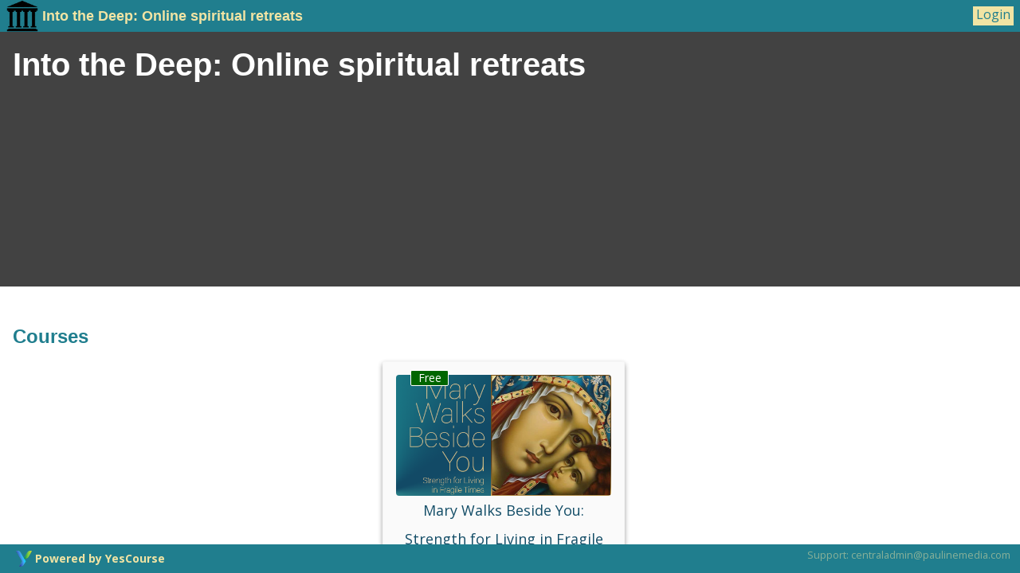

--- FILE ---
content_type: text/html; charset=utf-8
request_url: https://intothedeep.official.academy/
body_size: 458
content:
<!doctype html>

<html prefix="og: http://ogp.me/ns#">
    <head>
        <meta charset="utf-8">
        <meta http-equiv="Content-Security-Policy" content="upgrade-insecure-requests">
        <meta http-equiv="X-UA-Compatible" content="IE=edge,chrome=1">
        <title></title>
        <meta name="viewport" content="width=device-width">
        <meta name="fragment" content="!">
        <meta property="og:title" content="Into the Deep: Online spiritual retreats" class="page">
    
    



    
        <style>
            #yc-root.loaded #yc-wrap {display: none;}
            body, html, #yc-root {width: 100%; height: 100%;margin: 0; padding:0;}
            #yc-root.init {background: url(https://static.yescourse.org/images/loading.gif) no-repeat 50% 50%;}
        </style>

    </head>
    <body>
        <div id="yc-root" class="init loading"
             aria-busy="true"
             data-academy-id="zgpop"
             data-canonical-root="https://intothedeep.official.academy"
             data-website-root="https://intothedeep.official.academy"
             >
        </div>
    
        <script crossorigin="anonymous" src="https://static.yescourse.org/js/learn-882.js"></script>
    
    </body>
</html>


--- FILE ---
content_type: text/css
request_url: https://storage.googleapis.com/media1.yescourse.org/themes/z01Rq/css/theme.css
body_size: 88064
content:
/*! normalize.css v5.0.0 | MIT License | github.com/necolas/normalize.css */html{font-family:sans-serif;line-height:1.15;-ms-text-size-adjust:100%;-webkit-text-size-adjust:100%}body{margin:0}article,aside,footer,header,nav,section{display:block}h1{font-size:2em;margin:.67em 0}figcaption,figure,main{display:block}figure{margin:1em 40px}hr{box-sizing:content-box;height:0;overflow:visible}pre{font-family:monospace,monospace;font-size:1em}a{background-color:transparent;-webkit-text-decoration-skip:objects}a:active,a:hover{outline-width:0}abbr[title]{border-bottom:none;text-decoration:underline;text-decoration:underline dotted}b,strong{font-weight:inherit}b,strong{font-weight:bolder}code,kbd,samp{font-family:monospace,monospace;font-size:1em}dfn{font-style:italic}mark{background-color:#ff0;color:#000}small{font-size:80%}sub,sup{font-size:75%;line-height:0;position:relative;vertical-align:baseline}sub{bottom:-0.25em}sup{top:-0.5em}audio,video{display:inline-block}audio:not([controls]){display:none;height:0}img{border-style:none}svg:not(:root){overflow:hidden}button,input,optgroup,select,textarea{font-family:sans-serif;font-size:100%;line-height:1.15;margin:0}button,input{overflow:visible}button,select{text-transform:none}button,html [type=button],[type=reset],[type=submit]{-webkit-appearance:button}button::-moz-focus-inner,[type=button]::-moz-focus-inner,[type=reset]::-moz-focus-inner,[type=submit]::-moz-focus-inner{border-style:none;padding:0}button:-moz-focusring,[type=button]:-moz-focusring,[type=reset]:-moz-focusring,[type=submit]:-moz-focusring{outline:1px dotted ButtonText}fieldset{border:1px solid silver;margin:0 2px;padding:.35em .625em .75em}legend{box-sizing:border-box;color:inherit;display:table;max-width:100%;padding:0;white-space:normal}progress{display:inline-block;vertical-align:baseline}textarea{overflow:auto}[type=checkbox],[type=radio]{box-sizing:border-box;padding:0}[type=number]::-webkit-inner-spin-button,[type=number]::-webkit-outer-spin-button{height:auto}[type=search]{-webkit-appearance:textfield;outline-offset:-2px}[type=search]::-webkit-search-cancel-button,[type=search]::-webkit-search-decoration{-webkit-appearance:none}::-webkit-file-upload-button{-webkit-appearance:button;font:inherit}details,menu{display:block}summary{display:list-item}canvas{display:inline-block}template{display:none}[hidden]{display:none}.video_container,.yc-video-container{max-width:854px;margin:16px auto}.video_container .wrap,.yc-video-container .wrap{position:relative;padding:0 0 56.21% 0;height:0;margin:0 auto}.video_container .wrap iframe,.yc-video-container .wrap iframe{position:absolute;top:0;left:0;width:100%;height:100%;margin:0 !important}.media_block,.yc-media-block{padding:24px;margin:24px 10% 24px 0;overflow:hidden}.media_block.video .duration,.yc-media-block.video .duration{margin:8px 0}.media_block.pdf .wrap,.yc-media-block.pdf .wrap{position:relative;height:0;margin:0 auto}.media_block.pdf .wrap object,.yc-media-block.pdf .wrap object{position:absolute;width:100%;height:100%;top:0;left:0;bottom:0;right:0}.transcript{height:304px;overflow-y:scroll;padding:16px;margin:16px 0;user-select:none}iframe{max-width:100%}audio{width:100%}audio::-webkit-media-controls-enclosure{max-width:100%}video{margin:0 auto;width:854px;display:block;max-width:100%;height:auto !important;background-color:#000}.cont{position:relative;padding-top:25px;height:0}.player{position:absolute;top:0;left:0;width:100%;height:100%}.video_link{display:block;margin:12px auto 0;padding:8px;background-color:#0999d6;color:#fff;font-weight:bold;text-align:center}a.media_download{display:block;margin:12px auto 0;width:130px;padding:6px 8px 6px 45px;background:#0999d6 url("../images/download_button.png") no-repeat 0 center;color:#fff;font-weight:bold;text-align:center;border:none}p.poster{position:absolute;top:40%;left:40%;text-indent:-9999em;overflow:hidden;text-align:left;background-image:url("../images/video_play_button.png");background-repeat:no-repeat;background-position:50% 50%;width:110px;height:110px;z-index:5;text-align:center}.slideshow{border:none !important}.description .media{visibility:hidden}.generic_container,.generic{margin:0 auto;position:relative;padding:0}.generic_container .generic_link,.generic_container .media_download,.generic .generic_link,.generic .media_download{display:block;height:100%;padding-top:82px;border:none !important;color:#000;text-align:center;overflow:hidden;white-space:nowrap;text-overflow:ellipsis;background:url("../images/file_icon.png") no-repeat 50% 20px}.generic_container .generic_link .download_veil,.generic_container .media_download .download_veil,.generic .generic_link .download_veil,.generic .media_download .download_veil{display:none;text-align:center;color:#fff}.generic_container .generic_link .download_veil:after,.generic_container .media_download .download_veil:after,.generic .generic_link .download_veil:after,.generic .media_download .download_veil:after{content:"DOWNLOAD"}.generic_container .generic_link.xls,.generic_container .generic_link.xlsx,.generic_container .generic_link.csv,.generic_container .media_download.xls,.generic_container .media_download.xlsx,.generic_container .media_download.csv,.generic .generic_link.xls,.generic .generic_link.xlsx,.generic .generic_link.csv,.generic .media_download.xls,.generic .media_download.xlsx,.generic .media_download.csv{background-image:url("../images/excel.png")}.generic_container .generic_link.pdf,.generic_container .media_download.pdf,.generic .generic_link.pdf,.generic .media_download.pdf{background-image:url("../images/pdf_icon.png")}.generic_container .generic_link.doc,.generic_container .generic_link.docx,.generic_container .media_download.doc,.generic_container .media_download.docx,.generic .generic_link.doc,.generic .generic_link.docx,.generic .media_download.doc,.generic .media_download.docx{background-image:url("../images/ms_docx.png")}.generic_container .generic_link.ppt,.generic_container .generic_link.pptx,.generic_container .media_download.ppt,.generic_container .media_download.pptx,.generic .generic_link.ppt,.generic .generic_link.pptx,.generic .media_download.ppt,.generic .media_download.pptx{background-image:url("../images/ppt.jpg")}.generic_container .generic_link:hover .download_veil,.generic_container .media_download:hover .download_veil,.generic .generic_link:hover .download_veil,.generic .media_download:hover .download_veil{display:block;position:absolute;top:0;left:0;right:0;bottom:0;width:100%;height:100%;background:rgba(30,30,30,.4) url("../images/download_button.png") no-repeat 50% 50%;z-index:2}#resources{text-align:center}#resources .generic_container{margin-right:18px;display:inline-block}.quiz ol{background-color:transparent;padding:0}.quiz ol>li{list-style-position:outside;padding:16px 20px}.yc-countdown{display:none;margin:16px 0;justify-content:center}.yc-countdown div{display:flex;flex-direction:column;justify-content:space-between;font-size:40px;padding:16px 16px 8px 16px;text-align:center;background-color:rgba(0,0,0,.2);border-right:1px solid rgba(255,255,255,.1)}.yc-countdown div:last-of-type{border-right:none}.yc-countdown div:after{font-size:12px;margin-top:12px}.yc-countdown div.days:after{content:"days"}.yc-countdown div.hours:after{content:"hours"}.yc-countdown div.minutes:after{content:"minutes"}.yc-countdown div.seconds:after{content:"seconds"}.has-countdown .yc-countdown{display:flex}.yc-scorm-player{position:fixed;top:0;left:0;right:0;bottom:0;padding:0;margin:0;display:flex;flex-flow:column nowrap}.yc-scorm-player iframe{display:block;padding:0;flex:1 1 auto}.cke_reset_all,.cke_reset_all *{-moz-box-sizing:content-box !important;-webkit-box-sizing:content-box !important;box-sizing:content-box !important}.yc-tabs{display:flex;flex-flow:row wrap}.yc-tabs a{color:inherit;padding:8px;opacity:.5}.yc-tabs a.yc-current-tab{opacity:1}.yc-tab-content:not(.yc-current-tab-content){display:none}.yc-current-tab{border-bottom:2px solid}.unrevealed .yc-rego-button{display:none}#yc-file-dialog{display:none;position:fixed;top:50%;left:50%;transform:translate(-50%, -50%);z-index:2100;min-width:400px;max-width:95%;max-height:90%;overflow-y:auto;flex-direction:column;box-shadow:8px 12px 16px 5px rgba(30,30,30,.6);color:#000;background:#fff}#yc-file-dialog h1{font-size:28px !important;padding:8px 16px;color:#fff;background-color:#161b10}#yc-file-dialog ul{list-style:none;margin:16px 40px}#yc-file-dialog input[type=radio]{margin-right:8px}#yc-file-dialog footer{display:flex;align-items:center;justify-content:space-between;padding:8px;margin:0;background-color:transparent !important;color:inherit}#yc-file-dialog footer a{color:#333;text-align:center;min-width:100px;padding:8px;box-shadow:1px 2px 4px 2px rgba(170,170,170,.4)}#yc-file-dialog footer a:hover{opacity:.6}#yc-file-dialog a.next{background:#96b46a;color:#fff;font-weight:bold}#yc-file-dialog a.cancel,#yc-file-dialog a.reset{font-size:12px}#yc-file-dialog a.add{margin-left:40px}#yc-file-dialog #computer-files,#yc-file-dialog #urls{display:flex;flex-flow:column nowrap;margin:8px 40px}#yc-file-dialog #computer-files input,#yc-file-dialog #urls input{margin-top:8px}#yc-file-dialog .upload-status{display:none;flex-flow:column nowrap;justify-content:space-around;align-items:stretch;padding:8px 24px}#yc-file-dialog .upload-status progress{width:100%}#yc-file-dialog.uploading .upload-status{display:flex}#yc-file-dialog.uploading a.next{pointer-events:none;opacity:.5}#yc-file-dialog.uploading a.add{display:none}#yc-file-dialog #ext-resource-selected{display:none;flex-direction:column;margin:48px}#yc-file-dialog.ext-resource-selected #ext-resource-selected{display:flex}#yc-file-dialog #ext-resource-button{margin:24px;text-align:center}#yc-file-dialog #ext-resource-files,#yc-file-dialog #upload-files-container{display:flex;flex-direction:column}#yc-file-dialog .upload-file{padding:8px;display:flex;border-bottom:1px solid #ddd}#yc-file-dialog .upload-file span{font-size:12px;color:#222}#yc-file-dialog .upload-file{flex-flow:row nowrap}#yc-file-dialog .upload-file .image{padding:0 8px 0 0;width:96px}#yc-file-dialog .upload-file .image img{max-width:100%}#yc-file-dialog .upload-file .upload-status{padding:0}#yc-file-dialog .upload-file .upload-status .status-progress{width:200px}#yc-file-dialog a.gdrive-picker-btn{background:url("data:image/svg+xml;charset=utf8,%3Csvg xmlns='http://www.w3.org/2000/svg' width='1536' height='1792' viewBox='0 0 1536 1792'%3E%3Cpath d='M768 750h725q12 -67 12 -128q0 -217 -91 -387.5t-259.5 -266.5t-386.5 -96q-157 0 -299 60.5t-245 163.5t-163.5 245t-60.5 299t60.5 299t163.5 245t245 163.5t299 60.5q300 0 515 -201l-209 -201q-123 119 -306 119q-129 0 -238.5 -65t-173.5 -176.5t-64 -243.5 t64 -243.5t173.5 -176.5t238.5 -65q87 0 160 24t120 60t82 82t51.5 87t22.5 78h-436v264z' style='fill:%23333;' transform='scale(1,-1) translate(0,-1536)'/%3E%3C/svg%3E") no-repeat 8px 50%;background-size:1.2em;padding:8px 8px 8px 2.4em;color:#333;border:1px solid #888}#yc-file-dialog a.gdrive-picker-btn:hover{opacity:.6}.file-dialog-active #yc-file-dialog{display:flex}.picker-dialog-bg{z-index:2101 !important}.picker-dialog{z-index:2102 !important}img#tranform_image{max-width:100%}#image-transform-content{min-height:300px;display:flex;flex-flow:row nowrap}#image-transform-content footer{flex-flow:column nowrap;justify-content:space-around}#tranform-preview-container{overflow:hidden;width:200px;border:1px solid #000;box-shadow:1px 2px 4px 2px rgba(170,170,170,.2)}html,body{height:100%}#yc-root{background-image:none}#yc-root *,#yc-root *:before,#yc-root *:after{-moz-box-sizing:border-box;-webkit-box-sizing:border-box;box-sizing:border-box}#yc-root #yc-wrap{height:100%}#yc-root #yc-wrap #theme-data{display:none}#yc-root #yc-wrap #yc-page{display:flex;flex-flow:column nowrap;overflow-x:hidden;overflow-y:auto;height:100%}#yc-root #yc-wrap #yc-page #header{flex:0 0 auto}#yc-root #yc-wrap #yc-page #content_wrap{flex:1 1 auto;display:flex;flex-flow:row nowrap;overflow-x:hidden;overflow-y:auto}#yc-root #yc-wrap #yc-page #content_wrap article{flex:1 1 auto;order:2;overflow-x:hidden;overflow-y:auto}#yc-root #yc-wrap #yc-page #content_wrap aside{flex:0 0 320px;order:1}#yc-root #yc-wrap #yc-page #yc-site-footer{flex:0 0 auto}#veil{display:none;position:fixed;top:0;left:0;bottom:0;right:0;background:rgba(120,120,120,.3);z-index:2000}#veil #veil-content{display:none;position:fixed;top:auto;bottom:auto;left:0;right:0;margin:10% auto;width:300px;height:200px;padding:50px 10px 10px;border-radius:8px;background:#fff url("../images/loading.gif") no-repeat center 30px;color:#000;z-index:2001}#veil #veil-content p{text-align:center}#yc-root.loading #veil{display:block}#yc-root.loading #veil #veil-content{display:block;padding:70px 10px 10px}#yc-root.loading #veil #veil-content progress{display:block;width:100%;margin-bottom:12px}#yc-root.loading.register #veil{z-index:2101}.show-main-menu #header,.show-user-menu #header{position:relative;z-index:110}.show-main-menu #veil,.show-user-menu #veil{display:block;z-index:109}.show-main-menu #veil #veil-content,.show-user-menu #veil #veil-content{display:none}iframe.dialog{z-index:2100;position:fixed;top:0;bottom:auto;left:0;right:0;margin:auto;background:#fff;border:1px solid #000;display:none;width:320px;height:480px}#iframe-popup{border:5px solid green}#yc-root.dialog-active #veil,#yc-root.popup-active #veil{display:block;z-index:2000}#yc-root.dialog-active #yc-dialog,#yc-root.popup-active #yc-dialog{box-shadow:8px 12px 16px 5px rgba(30,30,30,.6);max-height:100%;overflow-y:auto}#yc-root:not(.popup-active) #yc-iframe-popup{display:none}#yc-root.dialog-active #yc-dialog{display:block}#yc-root.popup-active #yc-dialog{display:flex;flex-direction:column;align-items:flex-start;padding:0;height:70vh}@media screen and (min-width: 1024px){#yc-root.popup-active #yc-dialog{width:1024px}}#yc-root.popup-active #dialog-close{top:7px;right:22px}#yc-root.popup-active #dialog-inner{display:none}#yc-root.popup-active #yc-iframe-popup{flex-grow:1;align-self:stretch}.loading article{visibility:hidden}a{text-decoration:none}.content{padding:16px;max-width:1024px}.content h2{margin-bottom:36px}.content a{border-bottom:1px dotted #f1b135}.content ul{padding:24px 32px;background-color:rgba(0,0,0,.0157)}.content ul li{list-style:disc outside}.content ul ul{border:none}.content ul ul li{list-style:square outside}.content ul ul ul li{list-style:circle outside;padding:16px 0;border-bottom:1px dashed inherit}.content ol{padding:24px 32px;background-color:rgba(0,0,0,.0157)}.content ol>li{list-style:decimal outside}.content ol ol{border:none}.content ol ol>li{list-style:lower-alpha outside}.content ol ol ol>li{list-style:lower-roman outside;padding:16px 0;border-bottom:1px dashed inherit}.content table{width:100%;border-collapse:collapse;border:none;margin:20px 0}.content th{color:#000;padding:2px 5px;font-size:14px;font-weight:bold;text-align:left}.content tr:nth-child(even){background-color:rgba(0,0,0,.1608)}.content td,.content th{border-left:1px solid;vertical-align:top;padding:5px}.content td:first-child,.content th:first-child{border-left:none}.content iframe{display:block;margin:20px auto;border:none}.social{margin:24px 0}.social .fb-like iframe{margin:0}.description{overflow:hidden}.description video{clear:both}.profile img.profile-img{width:auto;height:auto;max-width:40px;max-height:40px}.profile span.char{background:rgba(0,0,0,.4);display:block;width:40px;height:40px;text-align:center;line-height:40px;font-size:28px}.eula{max-height:200px;overflow-y:scroll;border:1px solid #eaeaea;border-radius:4px;padding:10px;margin:20px 0}.hidden{visibility:hidden}iframe{max-width:100%;width:100%}@media screen and (min-width: 1024px){#profile_picture{float:right}}#yc-root .content img,#yc-media img{display:block;max-width:100%;margin:0 auto;height:auto !important}.yc-popup-container{display:flex;flex:1 0 auto;align-items:center;justify-content:center;position:fixed;top:0;bottom:0;left:0;right:0;background:rgba(0,0,0,.5);z-index:50000}.yc-popup-container .yc-popup{display:flex;flex:0 0 320px;flex-flow:column nowrap;background:#fff;min-height:200px}.yc-popup-container .yc-popup header{display:flex;flex:0 1 auto;align-items:center}.yc-popup-container .yc-popup header h1{display:flex;flex:1 1 100%;margin:0}.yc-popup-container .yc-popup header .yc-popup-action{display:flex}.yc-popup-container .yc-popup section{display:flex;flex:1 1 100%;flex-flow:column nowrap;align-items:center;justify-content:center;padding:12px}.yc-popup-container .yc-popup footer{flex:0 1 auto;display:flex;justify-content:center;align-items:center}.yc-popup-container .yc-popup footer a{display:flex;padding:8px 12px;text-align:center;background:#f9e59c;margin:8px;color:#000;font-weight:bold}.yc-ck-block{display:none}#yc-root.display-yc-ck-blocks .yc-ck-block{display:block}#yc-root{font-size:16px;line-height:20px;font-family:"Open Sans",sans-serif}#yc-root p{font-size:16px;line-height:20px}#yc-root h1{margin:0;font-size:40px;line-height:50px;font-family:Arial,"Helvetica Neue",Helvetica,sans-serif;text-align:left}#yc-root h2{margin:0;font-size:16px;line-height:20px;font-family:Arial,"Helvetica Neue",Helvetica,sans-serif;text-align:left}#yc-root h3{margin:0;font-size:16px;line-height:20px;font-family:Arial,"Helvetica Neue",Helvetica,sans-serif;text-align:left}#yc-root h4{margin:0;font-size:15px;line-height:18.75px;font-family:Arial,"Helvetica Neue",Helvetica,sans-serif;text-align:left}#yc-root h5{margin:0;font-size:14px;line-height:17.5px;font-family:Arial,"Helvetica Neue",Helvetica,sans-serif;text-align:left}#yc-root h6{margin:0;font-size:14px;line-height:17.5px;font-family:Arial,"Helvetica Neue",Helvetica,sans-serif;text-align:left}#yc-root .price,#yc-root .yc-price{font-family:Arial,"Helvetica Neue",Helvetica,sans-serif}#yc-root article h2{font-size:24px;line-height:30px}#yc-root article .description li{font-size:16px;line-height:20px;padding:4px;list-style-position:outside}#yc-root button,#yc-root input,#yc-root select,#yc-root textarea{font-size:14px;line-height:17.5px}#yc-root article,#yc-root .cke_editable p{font-size:14px;line-height:17.5px;text-align:justify}#yc-root form p{text-align:left}#yc-root #comments>h3{font-size:24px;line-height:30px;font-family:Arial,"Helvetica Neue",Helvetica,sans-serif}#yc-root #comments,#yc-root #comments p{font-size:14px;line-height:17.5px}#yc-root #comments .user_name,#yc-root #comments p .user_name{font-weight:bold}#yc-root .breadcrumbs{margin:0;padding:0 8px;line-height:48px;background-color:rgba(255,255,255,.4);font-size:14px}#comments,#yc-comments{padding:32px;margin-top:36px;background:rgba(0,0,0,.059);box-shadow:0 3px 6px rgba(0,0,0,.16),0 3px 6px rgba(0,0,0,.23)}#comments .yc-comment.replying .yc-action,#yc-comments .yc-comment.replying .yc-action{display:none}#comments>h3,#yc-comments>h3{margin:0 0 16px 0}#comments>ul>li.private .yc-comment-container header,#yc-comments>ul>li.private .yc-comment-container header{background:rgba(0,0,0,.2) url("../images/lock.png") no-repeat 16px 16px !important;padding-left:40px}#comments .yc-comment-container,#yc-comments .yc-comment-container{display:flex;flex-flow:column nowrap;box-shadow:0 3px 6px rgba(0,0,0,.16),0 3px 6px rgba(0,0,0,.23)}#comments .yc-comment-container header,#comments .yc-comment-container footer,#yc-comments .yc-comment-container header,#yc-comments .yc-comment-container footer{display:flex;flex-flow:row wrap}#comments .yc-comment-container footer,#yc-comments .yc-comment-container footer{padding:16px}#comments .yc-comment-container footer a,#yc-comments .yc-comment-container footer a{margin-right:24px;font-weight:bold;font-size:18px}#comments>form,#yc-comments>form{padding:8px;background-color:transparent;box-shadow:0 3px 6px rgba(0,0,0,.16),0 3px 6px rgba(0,0,0,.23)}#comments>form textarea,#yc-comments>form textarea{background-color:#fff;color:#000}#comments li,#yc-comments li{border:none}@media screen and (min-width: 800px){#comments li.l1,#yc-comments li.l1{padding:0 0 0 24px}#comments li.l2,#yc-comments li.l2{padding:0 0 0 48px}#comments li.l3,#yc-comments li.l3{padding:0 0 0 72px}#comments li.l4,#yc-comments li.l4{padding:0 0 0 96px}#comments li.l5,#yc-comments li.l5{padding:0 0 0 120px}}#comments .profile,#yc-comments .profile{display:flex;flex-flow:row nowrap;align-items:center;padding:16px}#comments .profile img.profile-img,#yc-comments .profile img.profile-img{display:block}#comments .profile .username,#yc-comments .profile .username{display:block;padding-left:16px;max-width:152px;overflow:hidden;white-space:nowrap;text-overflow:ellipsis}@media screen and (min-width: 480px){#comments .profile .username,#yc-comments .profile .username{max-width:248px}}#comments .yc-posted-on,#yc-comments .yc-posted-on{display:none}@media screen and (min-width: 480px){#comments .yc-posted-on,#yc-comments .yc-posted-on{display:flex;flex:1 0 auto;justify-content:flex-end;align-items:center;padding-right:16px}}#comments .yc-comment-text,#yc-comments .yc-comment-text{flex:1 0 auto;padding:16px}#comments .yc-comment-text p,#yc-comments .yc-comment-text p{text-align:left;width:87%;margin-bottom:0}#comments .yc-comment-text ol li,#yc-comments .yc-comment-text ol li{list-style:inside decimal;margin:0}#comments .comment_reply_form,#comments .yc-reply-form,#yc-comments .comment_reply_form,#yc-comments .yc-reply-form{flex:1 0 auto}#comments input[type=button].comment_cancel,#yc-comments input[type=button].comment_cancel{margin-top:8px;margin-right:20px;height:36px;line-height:36px;display:inline-block;border:none;border-radius:2px;text-decoration:none;text-align:center;background-image:none;font-weight:bold;padding:0 32px;opacity:.5;vertical-align:top}#comments form,#yc-comments form{margin-bottom:24px}#comments .yc-comments-list,#yc-comments .yc-comments-list{background:transparent;padding:0}#comments .yc-comments-list>li,#yc-comments .yc-comments-list>li{list-style:none;margin-bottom:16px}#comments .yc-comments-list>li.selected .yc-comment-container,#yc-comments .yc-comments-list>li.selected .yc-comment-container{border:1px dashed rgba(0,0,0,.3);box-shadow:0 6px 12px rgba(0,0,0,.16),0 6px 12px rgba(0,0,0,.23)}#comments a,#yc-comments a{text-decoration:none;border-bottom:none;cursor:pointer}#comments ul.attachments,#yc-comments ul.attachments{background:transparent;padding:0;margin:8px 0}#comments ul.attachments li,#yc-comments ul.attachments li{margin:0 4px 0 0;display:inline-block;background:rgba(0,0,0,.3)}#comments ul.attachments li a,#yc-comments ul.attachments li a{display:inline-block;padding:2px 4px 2px 26px;background:url("../images/clip.png") 4px center no-repeat;line-height:24px}.yc-comment-form input[type=submit]{margin:8px 0 0 0;height:36px;display:inline-block;color:#6c2f06;border:none;border-radius:2px;text-decoration:none;font-size:16px;background-image:none}.yc-comment-form input[type=submit][name=private]{background:url("../images/lock.png") no-repeat 4px center;text-align:left;padding-left:36px}.yc-comment-form input[type=submit]:disabled{-webkit-filter:grayscale(100%) blur(1px);-moz-filter:grayscale(100%) blur(1px);-o-filter:grayscale(100%) blur(1px);filter:grayscale(100%) blur(1px)}.offline #comments{display:none}.offline #yc-comments{display:none}.replying .comment_reply{visibility:hidden}.comment-respond form{background-color:transparent}.comment-respond form textarea{background-color:#fff;color:#000}.attach-input{display:inline-block;vertical-align:middle;line-height:36px}.attach-input p{display:none}.attach-input.revealed p{display:inline-block;margin:0 12px;padding:0}.attach-input label{display:none}.attach-input a.attach-reveal{display:inline-block;height:36px;width:26px;background:rgba(0,0,0,.2) url("../images/clip.png") 50% no-repeat;border:none;text-indent:-10000px}.attach-input a.attach-reveal:hover{background-color:rgba(0,0,0,.3)}.yc-product-list-box{padding:16px}.yc-product-list{text-align:left;margin:32px 0;padding:16px;display:flex;flex-flow:row wrap;justify-content:center;background:transparent}.yc-product-list li{max-width:304px;list-style:none;background-color:rgba(0,0,0,.02);margin:0 16px 32px 0;text-align:center;vertical-align:top;position:relative;padding:16px;border:1px solid rgba(0,0,0,.02);border-radius:2px;box-shadow:0 3px 6px rgba(0,0,0,.16),0 3px 6px rgba(0,0,0,.23)}.yc-product-list li:hover{opacity:.8}.yc-product-list a.course,.yc-product-list a.product{font-size:18px;line-height:36px;border:none;display:block;overflow:hidden}.yc-product-list a.course span:before,.yc-product-list a.product span:before{border:1px solid #fff;border-radius:2px;color:#fff;display:inline-block;font-size:14px;line-height:18px;margin:0;position:absolute;top:10px}.yc-product-list a.course span.free:before,.yc-product-list a.product span.free:before{background-color:#060;content:"Free";left:34px;width:48px}.yc-product-list a.course span.private:before,.yc-product-list a.product span.private:before{background-color:#003666;content:"Private";left:34px;width:60px}.yc-product-list a.course span.unlisted:before,.yc-product-list a.product span.unlisted:before{background-color:#b0b0b0;content:"Unlisted";right:34px;width:68px}.yc-product-list a.course span.unpublished:before,.yc-product-list a.product span.unpublished:before{background-color:#c07000;content:"Unpublished";right:34px;top:154px;width:96px}.yc-product-list img{width:220px;max-width:100%;border-radius:4px;display:block}@media screen and (min-width: 768px){.yc-product-list img{width:300px}}.course-bundle-page ul.yc-product-list,.product-bundle-page ul.yc-product-list{background-color:transparent;border:none}.yc-course-tree{margin-top:24px}.yc-course-tree ul.modules{padding:16px;margin:0;background-color:#4c4c54;color:#dadae2}.yc-course-tree ul.modules>li{list-style:none;padding:0}.yc-course-tree ul.modules a.module{display:block;color:#fff;font-size:18px;line-height:24px;font-weight:bold;border:none;padding:8px 0}.yc-course-tree ul.lessons{padding:0}.yc-course-tree li.yc-menu-entry{list-style:none;display:flex;align-items:center;min-height:56px;padding:8px 0;border-bottom:1px solid rgba(0,0,0,.2)}.yc-course-tree li.yc-menu-entry.lesson{background:#32323a url("../images/lesson_icon.png") no-repeat 8px center}.yc-course-tree li.yc-menu-entry.read{background:#32323a url("../images/lesson_green_icon.png") no-repeat 8px center}.yc-course-tree li.yc-menu-entry.unpublished{background:#32323a url("../images/lesson_warn_icon.png") no-repeat 8px center}.yc-course-tree li.yc-menu-entry.locked:not(.selected){background-image:url("../images/lock.png")}.yc-course-tree li.yc-menu-entry.locked:not(.selected) a{padding-left:42px}.yc-course-tree li.yc-menu-entry.selected{background-color:#0999d6}.yc-course-tree li.yc-menu-entry.selected a{color:#000}.yc-course-tree li.yc-menu-entry:hover{opacity:.8}.yc-course-tree li.yc-menu-entry a{color:#fefefe;font-size:14px;flex:1 1 auto;line-height:28px;display:inline-block;padding:0 32px 0 32px;border:none;background:url("../images/side_arrow.png") no-repeat right 16px top 50%}#yc-root .media_block.video,#yc-root .yc-media-block.video{padding:16px;border:1px solid rgba(0,0,0,.02);border-radius:2px;box-shadow:0 3px 6px rgba(0,0,0,.16),0 3px 6px rgba(0,0,0,.23)}#yc-root .media_block .transcript,#yc-root .yc-media-block .transcript{padding:16px;border:1px solid rgba(0,0,0,.02);border-radius:2px;box-shadow:0 3px 6px rgba(0,0,0,.16),0 3px 6px rgba(0,0,0,.23)}#yc-root .media_block .transcript p,#yc-root .yc-media-block .transcript p{opacity:.8}#yc-root .media_block .transcript p:first-of-type,#yc-root .yc-media-block .transcript p:first-of-type{margin-top:0}.yc-scorm-launch{display:inline-block;padding:4px}@media screen and (min-width: 1024px){.yc-scorm-player{padding:0 32px 32px}}.yc-scorm-player .yc-scorm-exit{align-self:flex-start;display:inline-block;padding:4px;margin:8px 0}.yc-module-lessons-menu{padding:0;margin:0}.yc-module-lessons-menu li.yc-menu-entry{list-style:none;display:flex;align-items:center;min-height:56px;padding:8px 0;border-bottom:1px solid rgba(0,0,0,.2)}.yc-module-lessons-menu li.yc-menu-entry.lesson{background:#32323a url("../images/lesson_icon.png") no-repeat 8px center}.yc-module-lessons-menu li.yc-menu-entry.read{background:#32323a url("../images/lesson_green_icon.png") no-repeat 8px center}.yc-module-lessons-menu li.yc-menu-entry.unpublished{background:#32323a url("../images/lesson_warn_icon.png") no-repeat 8px center}.yc-module-lessons-menu li.yc-menu-entry.locked:not(.selected){background-image:url("../images/lock.png")}.yc-module-lessons-menu li.yc-menu-entry.locked:not(.selected) a{padding-left:42px}.yc-module-lessons-menu li.yc-menu-entry.selected{background-color:#0999d6}.yc-module-lessons-menu li.yc-menu-entry.selected a{color:#000}.yc-module-lessons-menu li.yc-menu-entry:hover{opacity:.8}.yc-module-lessons-menu li.yc-menu-entry a{color:#fefefe;font-size:14px;flex:1 1 auto;line-height:28px;display:inline-block;padding:0 32px 0 32px;border:none;background:url("../images/side_arrow.png") no-repeat right 16px top 50%}.yc-modules-menu{padding:0;margin:0}.yc-modules-menu li.yc-menu-entry{list-style:none;display:flex;align-items:center;min-height:56px;padding:8px 0;border-bottom:1px solid rgba(0,0,0,.2)}.yc-modules-menu li.yc-menu-entry.lesson{background:#32323a url("../images/lesson_icon.png") no-repeat 8px center}.yc-modules-menu li.yc-menu-entry.read{background:#32323a url("../images/lesson_green_icon.png") no-repeat 8px center}.yc-modules-menu li.yc-menu-entry.unpublished{background:#32323a url("../images/lesson_warn_icon.png") no-repeat 8px center}.yc-modules-menu li.yc-menu-entry.locked:not(.selected){background-image:url("../images/lock.png")}.yc-modules-menu li.yc-menu-entry.locked:not(.selected) a{padding-left:42px}.yc-modules-menu li.yc-menu-entry.selected{background-color:#0999d6}.yc-modules-menu li.yc-menu-entry.selected a{color:#000}.yc-modules-menu li.yc-menu-entry:hover{opacity:.8}.yc-modules-menu li.yc-menu-entry a{color:#fefefe;font-size:14px;flex:1 1 auto;line-height:28px;display:inline-block;padding:0 32px 0 32px;border:none;background:url("../images/side_arrow.png") no-repeat right 16px top 50%}#slideshows{margin-top:20px}.slideshow{position:relative;min-height:200px;border:1px solid gray;padding:10px;color:#000;margin-bottom:24px}.slideshow .veil{position:absolute;left:0;top:0;bottom:0;right:0;z-index:100;display:none;background-color:rgba(20,20,20,.3);background-image:url("../images/loading.gif");background-position:50% 50%;background-repeat:no-repeat}.slideshow.loading .veil{display:block}.slideshow .slidewrap .hidden{display:none !important}.slideshow .slidewrap .loading{visibility:hidden}.slideshow.manual img{cursor:pointer;margin-bottom:12px}.slideshow.auto .slide_controls{display:flex;justify-content:space-between;align-items:center}.slideshow.auto .slide_controls audio{flex-grow:1;width:auto}.slideshow.auto .slide_controls .full-screen{margin-left:8px}.slideshow .slide_indicator{padding:8px}.slideshow .slide_controls{text-align:center}.slideshow .slide_controls button{border:none;background-color:transparent}.slideshow .slide_controls button:disabled{opacity:.4;filter:alpha(opacity=40)}.slideshow .slide_controls .slide_first{text-indent:-9999em;overflow:hidden;text-align:left;background-image:url("../images/first_slide_button.png");background-repeat:no-repeat;background-position:50% 50%;width:43px;height:43px}.slideshow .slide_controls .slide_prev{text-indent:-9999em;overflow:hidden;text-align:left;background-image:url("../images/prev_slide_button.png");background-repeat:no-repeat;background-position:50% 50%;width:43px;height:43px}.slideshow .slide_controls .slide_next{text-indent:-9999em;overflow:hidden;text-align:left;background-image:url("../images/next_slide_button.png");background-repeat:no-repeat;background-position:50% 50%;width:43px;height:43px}.slideshow .slide_controls .slide_last{text-indent:-9999em;overflow:hidden;text-align:left;background-image:url("../images/last_slide_button.png");background-repeat:no-repeat;background-position:50% 50%;width:43px;height:43px}.slideshow.full-screen{width:100%;height:100%;background:#000;display:flex;flex-direction:column}.slideshow.full-screen .slidewrap{flex-grow:1;display:flex}.slideshow.full-screen img{object-fit:contain;width:95%}.slideshow button.full-screen{width:46px;height:46px;border:1px solid #fff;border-radius:46px;text-indent:-50000px;background:url("../images/enter_fullscreen.png") no-repeat 50% 50%;background-color:#e0dfe3}.slideshow button.full-screen.entered{background-image:url("../images/exit_fullscreen.png")}.slideshow button.full-screen:hover{opacity:.6}.yc-social{display:inline-flex;flex-flow:row wrap;padding:8px;margin:16px 0;border:1px solid rgba(0,0,0,.1)}.yc-social>div{display:flex;flex-flow:column nowrap;margin:8px}.yc-social iframe{margin:0}.yc-social .yc-fb-like,.yc-social .yc-fb-share{max-width:56px}.yc-social .yc-fb-like.has-count,.yc-social .yc-fb-share.has-count{max-width:78px}.yc-social .yc-tw-share a{background:#1b95e0 url("data:image/svg+xml;charset=utf8,%3Csvg xmlns='http://www.w3.org/2000/svg' width='1664' height='1792' viewBox='0 0 1664 1792'%3E%3Cpath d='M1620 1128q-67 -98 -162 -167q1 -14 1 -42q0 -130 -38 -259.5t-115.5 -248.5t-184.5 -210.5t-258 -146t-323 -54.5q-271 0 -496 145q35 -4 78 -4q225 0 401 138q-105 2 -188 64.5t-114 159.5q33 -5 61 -5q43 0 85 11q-112 23 -185.5 111.5t-73.5 205.5v4q68 -38 146 -41 q-66 44 -105 115t-39 154q0 88 44 163q121 -149 294.5 -238.5t371.5 -99.5q-8 38 -8 74q0 134 94.5 228.5t228.5 94.5q140 0 236 -102q109 21 205 78q-37 -115 -142 -178q93 10 186 50z' style='fill:%23fff;' transform='scale(1,-1) translate(0,-1536)'/%3E%3C/svg%3E") no-repeat 4px 50%;background-size:1em;color:#fff !important;height:20px;padding:1px 10px 1px 18px;border-radius:3px;font-size:11px}.yc-social .yc-li-share a{background:#0077b5 url("data:image/svg+xml;charset=utf8,%3Csvg xmlns='http://www.w3.org/2000/svg' width='1536' height='1792' viewBox='0 0 1536 1792'%3E%3Cpath d='M349 911v-991h-330v991h330zM370 1217q1 -73 -50.5 -122t-135.5 -49h-2q-82 0 -132 49t-50 122q0 74 51.5 122.5t134.5 48.5t133 -48.5t51 -122.5zM1536 488v-568h-329v530q0 105 -40.5 164.5t-126.5 59.5q-63 0 -105.5 -34.5t-63.5 -85.5q-11 -30 -11 -81v-553h-329 q2 399 2 647t-1 296l-1 48h329v-144h-2q20 32 41 56t56.5 52t87 43.5t114.5 15.5q171 0 275 -113.5t104 -332.5z' style='fill:%23fff;' transform='scale(1,-1) translate(0,-1536)'/%3E%3C/svg%3E") no-repeat 4px 50%;background-size:1em;color:#fff !important;height:20px;padding:1px 10px 1px 20px;border-radius:3px;font-size:11px}.yc-social a{border:none;cursor:pointer;font-weight:500}#yc-root #tutors h2{padding-top:8px}#yc-root .tutor_info{padding:16px;background-color:#32323a;border-bottom:1px solid #666}#yc-root .tutor_info a{display:block;outline:none;color:#fff}#yc-root .tutor_info .username{color:#fff;padding-left:8px;text-align:center}#yc-root .tutor_info img,#yc-root .tutor_info .noimg{vertical-align:middle;display:block;margin:0 auto}#yc-root .tutor_info .noimg{background:url("../images/default_pic_200.png") no-repeat;width:200px;height:200px}#yc-root .tutor_info .headline{text-align:center;margin:0;padding:0}::placeholder,::-webkit-input-placeholder,::-moz-placeholder,:-ms-input-placeholder,:-moz-placeholder{font-weight:bold}.user_form{padding:0;background:transparent}.user_form .user_field{max-width:100%;width:100%}.user_form .user_field label{display:none}.user_form .user_field input{display:block;width:100%;height:40px;vertical-align:top;border:rgba(0,0,0,.2);font-size:14px;line-height:14px;font-weight:bold;padding:0 12px 0 38px;border-radius:0;background:no-repeat 4px 50%;background-size:1.5em}.user_form .user_field .wrap{position:relative;width:auto;height:40px;vertical-align:top;background-color:#fff}.user_form .user_field .wrap .sublabel{color:#aaa;font-size:14px;font-weight:bold;margin-top:-15px;display:block}.user_form .user_field .wrap select{padding:4px;margin-top:0}.user_form textarea{display:block;width:100%;min-height:160px;margin:12px 0}.user_form img.profile_img{vertical-align:middle;margin:0 12px 0 0}.user_form ul.reply{padding:0}.user_form .error{border:2px solid red}.user_form .errorlist{margin:0;padding:0 12px;border-radius:0}.user_form .errorlist li{list-style:none}.user_form .email input,.user_form .username input{background-image:url("data:image/svg+xml;charset=utf8,%3Csvg xmlns='http://www.w3.org/2000/svg' width='1792' height='1792' viewBox='0 0 1792 1792'%3E%3Cpath d='M1792 826v-794q0 -66 -47 -113t-113 -47h-1472q-66 0 -113 47t-47 113v794q44 -49 101 -87q362 -246 497 -345q57 -42 92.5 -65.5t94.5 -48t110 -24.5h1h1q51 0 110 24.5t94.5 48t92.5 65.5q170 123 498 345q57 39 100 87zM1792 1120q0 -79 -49 -151t-122 -123 q-376 -261 -468 -325q-10 -7 -42.5 -30.5t-54 -38t-52 -32.5t-57.5 -27t-50 -9h-1h-1q-23 0 -50 9t-57.5 27t-52 32.5t-54 38t-42.5 30.5q-91 64 -262 182.5t-205 142.5q-62 42 -117 115.5t-55 136.5q0 78 41.5 130t118.5 52h1472q65 0 112.5 -47t47.5 -113z' style='fill:;' transform='scale(1,-1) translate(0,-1536)'/%3E%3C/svg%3E")}.user_form .password input,.user_form .password1 input,.user_form .password2 input,.user_form .new_password1 input,.user_form .new_password2 input{background-image:url("data:image/svg+xml;charset=utf8,%3Csvg xmlns='http://www.w3.org/2000/svg' width='1152' height='1792' viewBox='0 0 1152 1792'%3E%3Cpath d='M320 768h512v192q0 106 -75 181t-181 75t-181 -75t-75 -181v-192zM1152 672v-576q0 -40 -28 -68t-68 -28h-960q-40 0 -68 28t-28 68v576q0 40 28 68t68 28h32v192q0 184 132 316t316 132t316 -132t132 -316v-192h32q40 0 68 -28t28 -68z' style='fill:;' transform='scale(1,-1) translate(0,-1536)'/%3E%3C/svg%3E")}.user_form .first_name input,.user_form .last_name input{background-image:url("data:image/svg+xml;charset=utf8,%3Csvg xmlns='http://www.w3.org/2000/svg' width='1280' height='1792' viewBox='0 0 1280 1792'%3E%3Cpath d='M1280 137q0 -109 -62.5 -187t-150.5 -78h-854q-88 0 -150.5 78t-62.5 187q0 85 8.5 160.5t31.5 152t58.5 131t94 89t134.5 34.5q131 -128 313 -128t313 128q76 0 134.5 -34.5t94 -89t58.5 -131t31.5 -152t8.5 -160.5zM1024 1024q0 -159 -112.5 -271.5t-271.5 -112.5 t-271.5 112.5t-112.5 271.5t112.5 271.5t271.5 112.5t271.5 -112.5t112.5 -271.5z' style='fill:;' transform='scale(1,-1) translate(0,-1536)'/%3E%3C/svg%3E");background-size:1.3em}.user_form .headline input{background-image:url("data:image/svg+xml;charset=utf8,%3Csvg xmlns='http://www.w3.org/2000/svg' width='640' height='1792' viewBox='0 0 640 1792'%3E%3Cpath d='M640 192v-128q0 -26 -19 -45t-45 -19h-512q-26 0 -45 19t-19 45v128q0 26 19 45t45 19h64v384h-64q-26 0 -45 19t-19 45v128q0 26 19 45t45 19h384q26 0 45 -19t19 -45v-576h64q26 0 45 -19t19 -45zM512 1344v-192q0 -26 -19 -45t-45 -19h-256q-26 0 -45 19t-19 45v192 q0 26 19 45t45 19h256q26 0 45 -19t19 -45z' style='fill:;' transform='scale(1,-1) translate(0,-1536)'/%3E%3C/svg%3E");background-size:.8em}.user_form .mobile_number input{background-image:url("data:image/svg+xml;charset=utf8,%3Csvg xmlns='http://www.w3.org/2000/svg' width='768' height='1792' viewBox='0 0 768 1792'%3E%3Cpath d='M464 128q0 33 -23.5 56.5t-56.5 23.5t-56.5 -23.5t-23.5 -56.5t23.5 -56.5t56.5 -23.5t56.5 23.5t23.5 56.5zM672 288v704q0 13 -9.5 22.5t-22.5 9.5h-512q-13 0 -22.5 -9.5t-9.5 -22.5v-704q0 -13 9.5 -22.5t22.5 -9.5h512q13 0 22.5 9.5t9.5 22.5zM480 1136 q0 16 -16 16h-160q-16 0 -16 -16t16 -16h160q16 0 16 16zM768 1152v-1024q0 -52 -38 -90t-90 -38h-512q-52 0 -90 38t-38 90v1024q0 52 38 90t90 38h512q52 0 90 -38t38 -90z' style='fill:;' transform='scale(1,-1) translate(0,-1536)'/%3E%3C/svg%3E");background-size:1.2em}.user_form .tel_number input{background-image:url("data:image/svg+xml;charset=utf8,%3Csvg xmlns='http://www.w3.org/2000/svg' width='1408' height='1792' viewBox='0 0 1408 1792'%3E%3Cpath d='M1408 296q0 -27 -10 -70.5t-21 -68.5q-21 -50 -122 -106q-94 -51 -186 -51q-27 0 -53 3.5t-57.5 12.5t-47 14.5t-55.5 20.5t-49 18q-98 35 -175 83q-127 79 -264 216t-216 264q-48 77 -83 175q-3 9 -18 49t-20.5 55.5t-14.5 47t-12.5 57.5t-3.5 53q0 92 51 186 q56 101 106 122q25 11 68.5 21t70.5 10q14 0 21 -3q18 -6 53 -76q11 -19 30 -54t35 -63.5t31 -53.5q3 -4 17.5 -25t21.5 -35.5t7 -28.5q0 -20 -28.5 -50t-62 -55t-62 -53t-28.5 -46q0 -9 5 -22.5t8.5 -20.5t14 -24t11.5 -19q76 -137 174 -235t235 -174q2 -1 19 -11.5t24 -14 t20.5 -8.5t22.5 -5q18 0 46 28.5t53 62t55 62t50 28.5q14 0 28.5 -7t35.5 -21.5t25 -17.5q25 -15 53.5 -31t63.5 -35t54 -30q70 -35 76 -53q3 -7 3 -21z' style='fill:;' transform='scale(1,-1) translate(0,-1536)'/%3E%3C/svg%3E")}.user_form .address input,.user_form .city input,.user_form .state input,.user_form .post_code input{background-image:url("data:image/svg+xml;charset=utf8,%3Csvg xmlns='http://www.w3.org/2000/svg' width='1024' height='1792' viewBox='0 0 1024 1792'%3E%3Cpath d='M768 896q0 106 -75 181t-181 75t-181 -75t-75 -181t75 -181t181 -75t181 75t75 181zM1024 896q0 -109 -33 -179l-364 -774q-16 -33 -47.5 -52t-67.5 -19t-67.5 19t-46.5 52l-365 774q-33 70 -33 179q0 212 150 362t362 150t362 -150t150 -362z' style='fill:;' transform='scale(1,-1) translate(0,-1536)'/%3E%3C/svg%3E");background-size:1.2em}.user_form .country select,.user_form .timezone select{margin-top:0}.user_form .website input{background-image:url("data:image/svg+xml;charset=utf8,%3Csvg xmlns='http://www.w3.org/2000/svg' width='1792' height='1792' viewBox='0 0 1792 1792'%3E%3Cpath d='M1792 599q0 -56 -7 -104h-1151q0 -146 109.5 -244.5t257.5 -98.5q99 0 185.5 46.5t136.5 130.5h423q-56 -159 -170.5 -281t-267.5 -188.5t-321 -66.5q-187 0 -356 83q-228 -116 -394 -116q-237 0 -237 263q0 115 45 275q17 60 109 229q199 360 475 606 q-184 -79 -427 -354q63 274 283.5 449.5t501.5 175.5q30 0 45 -1q255 117 433 117q64 0 116 -13t94.5 -40.5t66.5 -76.5t24 -115q0 -116 -75 -286q101 -182 101 -390zM1722 1239q0 83 -53 132t-137 49q-108 0 -254 -70q121 -47 222.5 -131.5t170.5 -195.5q51 135 51 216z M128 2q0 -86 48.5 -132.5t134.5 -46.5q115 0 266 83q-122 72 -213.5 183t-137.5 245q-98 -205 -98 -332zM632 715h728q-5 142 -113 237t-251 95q-144 0 -251.5 -95t-112.5 -237z' style='fill:;' transform='scale(1,-1) translate(0,-1536)'/%3E%3C/svg%3E")}.user_form .twitter_username input{background-image:url("data:image/svg+xml;charset=utf8,%3Csvg xmlns='http://www.w3.org/2000/svg' width='1664' height='1792' viewBox='0 0 1664 1792'%3E%3Cpath d='M1620 1128q-67 -98 -162 -167q1 -14 1 -42q0 -130 -38 -259.5t-115.5 -248.5t-184.5 -210.5t-258 -146t-323 -54.5q-271 0 -496 145q35 -4 78 -4q225 0 401 138q-105 2 -188 64.5t-114 159.5q33 -5 61 -5q43 0 85 11q-112 23 -185.5 111.5t-73.5 205.5v4q68 -38 146 -41 q-66 44 -105 115t-39 154q0 88 44 163q121 -149 294.5 -238.5t371.5 -99.5q-8 38 -8 74q0 134 94.5 228.5t228.5 94.5q140 0 236 -102q109 21 205 78q-37 -115 -142 -178q93 10 186 50z' style='fill:;' transform='scale(1,-1) translate(0,-1536)'/%3E%3C/svg%3E")}.user_form div:not(.user_field){margin-top:12px}.user_form div:not(.user_field) input{padding:0 12px}.user_form input[type=submit],.user_form button{border:none;height:32px;font-size:14px;line-height:14px;text-align:center;padding:0 24px;cursor:pointer}.user_form input[type=submit].loading{background-image:url("../images/loading.gif");background-position:center;background-repeat:no-repeat}#edit-profile-form .user_field label,#forgot-password-form .user_field label,#reset-password-form .user_field label{display:inline}ul.form-errors{display:none}ul.field-errors{display:none}.error ul.form-errors,.error ul.field-errors.active{display:block;margin:10px 0 !important;color:red !important;font-size:13px !important}#yc-dialog{display:none;z-index:2100;position:fixed;top:0;left:0;right:0;padding:0 0 30px 0}#yc-dialog h1,#yc-dialog h3{font-size:28px;line-height:64px;font-weight:bold;padding:0 27px 0 27px;width:100%;text-overflow:ellipsis;white-space:nowrap;overflow:hidden}#yc-dialog h4{padding:0;margin:27px}#yc-dialog a:not(#dialog-close){border-bottom:1px dotted}#yc-dialog p{font-size:.875em;padding:0 27px}#yc-dialog>form,#yc-dialog>p{padding:0 27px}#yc-dialog .terms{color:#444;background-color:#fefacb;margin:24px;padding:16px;font-size:.8em;line-height:1.5em}#yc-dialog .form_errors_nonfield{margin:0 32px 16px;padding:0;background-color:transparent;border:none}#yc-dialog .form_errors_nonfield p{padding:0 12px;margin:0;border-top-right-radius:8px;border-top-left-radius:8px}#yc-dialog .form_errors_nonfield ul{padding:0;margin:0;border-top-left-radius:0;border-top-right-radius:0}#yc-dialog li{display:block}#yc-dialog table.user_details,#yc-dialog table.purchase_status{margin:27px;width:auto}#yc-dialog table.user_details th,#yc-dialog table.purchase_status th{height:36px;font-size:14px;font-weight:bold;text-align:left;padding:4px 4px 4px 36px}@media screen and (min-width: 480px){#yc-dialog table.user_details th,#yc-dialog table.purchase_status th{min-width:150px}}#yc-dialog table.user_details th.full_name,#yc-dialog table.purchase_status th.full_name{background:url("../images/user_icon.png") no-repeat 10px 50%}#yc-dialog table.user_details th.email,#yc-dialog table.purchase_status th.email{background:url("../images/mail_icon.png") no-repeat 10px 50%}#yc-dialog table.user_details th.country,#yc-dialog table.purchase_status th.country{background:url("../images/country.png") no-repeat 10px 50%}#yc-dialog table.user_details th.mobile_number,#yc-dialog table.purchase_status th.mobile_number{background:url("../images/mobile_icon.png") no-repeat 10px 50%}#yc-dialog table.user_details th.card_number,#yc-dialog table.user_details th.card_expiry,#yc-dialog table.purchase_status th.card_number,#yc-dialog table.purchase_status th.card_expiry{background:url("data:image/svg+xml;charset=utf8,%3Csvg xmlns='http://www.w3.org/2000/svg' width='1920' height='1792' viewBox='0 0 1920 1792'%3E%3Cpath d='M1760 1408q66 0 113 -47t47 -113v-1216q0 -66 -47 -113t-113 -47h-1600q-66 0 -113 47t-47 113v1216q0 66 47 113t113 47h1600zM160 1280q-13 0 -22.5 -9.5t-9.5 -22.5v-224h1664v224q0 13 -9.5 22.5t-22.5 9.5h-1600zM1760 0q13 0 22.5 9.5t9.5 22.5v608h-1664v-608 q0 -13 9.5 -22.5t22.5 -9.5h1600zM256 128v128h256v-128h-256zM640 128v128h384v-128h-384z' style='fill:;' transform='scale(1,-1) translate(0,-1536)'/%3E%3C/svg%3E") no-repeat 10px 50%;background-size:1.5em}#yc-dialog table.user_details th.date,#yc-dialog table.purchase_status th.date{background:url("data:image/svg+xml;charset=utf8,%3Csvg xmlns='http://www.w3.org/2000/svg' width='1664' height='1792' viewBox='0 0 1664 1792'%3E%3Cpath d='M128 -128h288v288h-288v-288zM480 -128h320v288h-320v-288zM128 224h288v320h-288v-320zM480 224h320v320h-320v-320zM128 608h288v288h-288v-288zM864 -128h320v288h-320v-288zM480 608h320v288h-320v-288zM1248 -128h288v288h-288v-288zM864 224h320v320h-320v-320z M512 1088v288q0 13 -9.5 22.5t-22.5 9.5h-64q-13 0 -22.5 -9.5t-9.5 -22.5v-288q0 -13 9.5 -22.5t22.5 -9.5h64q13 0 22.5 9.5t9.5 22.5zM1248 224h288v320h-288v-320zM864 608h320v288h-320v-288zM1248 608h288v288h-288v-288zM1280 1088v288q0 13 -9.5 22.5t-22.5 9.5h-64 q-13 0 -22.5 -9.5t-9.5 -22.5v-288q0 -13 9.5 -22.5t22.5 -9.5h64q13 0 22.5 9.5t9.5 22.5zM1664 1152v-1280q0 -52 -38 -90t-90 -38h-1408q-52 0 -90 38t-38 90v1280q0 52 38 90t90 38h128v96q0 66 47 113t113 47h64q66 0 113 -47t47 -113v-96h384v96q0 66 47 113t113 47 h64q66 0 113 -47t47 -113v-96h128q52 0 90 -38t38 -90z' style='fill:;' transform='scale(1,-1) translate(0,-1536)'/%3E%3C/svg%3E") no-repeat 10px 50%;background-size:1.4em}#yc-dialog table.user_details th.count,#yc-dialog table.purchase_status th.count{background:url("data:image/svg+xml;charset=utf8,%3Csvg xmlns='http://www.w3.org/2000/svg' width='2304' height='1792' viewBox='0 0 2304 1792'%3E%3Cpath d='M640 -96l384 192v314l-384 -164v-342zM576 358l404 173l-404 173l-404 -173zM1664 -96l384 192v314l-384 -164v-342zM1600 358l404 173l-404 173l-404 -173zM1152 651l384 165v266l-384 -164v-267zM1088 1030l441 189l-441 189l-441 -189zM2176 512v-416q0 -36 -19 -67 t-52 -47l-448 -224q-25 -14 -57 -14t-57 14l-448 224q-4 2 -7 4q-2 -2 -7 -4l-448 -224q-25 -14 -57 -14t-57 14l-448 224q-33 16 -52 47t-19 67v416q0 38 21.5 70t56.5 48l434 186v400q0 38 21.5 70t56.5 48l448 192q23 10 50 10t50 -10l448 -192q35 -16 56.5 -48t21.5 -70 v-400l434 -186q36 -16 57 -48t21 -70z' style='fill:;' transform='scale(1,-1) translate(0,-1536)'/%3E%3C/svg%3E") no-repeat 10px 50%;background-size:1.5em}#yc-dialog table.user_details th.price,#yc-dialog table.purchase_status th.price{background:url("data:image/svg+xml;charset=utf8,%3Csvg xmlns='http://www.w3.org/2000/svg' width='2048' height='1792' viewBox='0 0 2048 1792'%3E%3Cpath d='M960 1536l960 -384v-128h-128q0 -26 -20.5 -45t-48.5 -19h-1526q-28 0 -48.5 19t-20.5 45h-128v128zM256 896h256v-768h128v768h256v-768h128v768h256v-768h128v768h256v-768h59q28 0 48.5 -19t20.5 -45v-64h-1664v64q0 26 20.5 45t48.5 19h59v768zM1851 -64 q28 0 48.5 -19t20.5 -45v-128h-1920v128q0 26 20.5 45t48.5 19h1782z' style='fill:;' transform='scale(1,-1) translate(0,-1536)'/%3E%3C/svg%3E") no-repeat 10px 50%;background-size:1.5em}#yc-dialog table.user_details td,#yc-dialog table.purchase_status td{width:100%;padding:0 8px}#yc-dialog table.user_details tr,#yc-dialog table.purchase_status tr{background-color:rgba(0,0,0,.05)}#yc-dialog table.user_details tr:nth-child(even),#yc-dialog table.purchase_status tr:nth-child(even){background-color:rgba(0,0,0,.1608)}@media screen and (min-width: 1024px){#yc-dialog{width:608px;margin:0 auto}}#yc-dialog select{margin-left:0 !important}#yc-dialog .product_buy h4{margin:24px auto 12px auto}.dialog-active #yc-dialog{display:block}#PPDGFrame .panel iframe{background:#fff url("https://www.paypal.com/en_US/i/icon/icon_animated_prog_42wx42h.gif") no-repeat center center}button.stripe-checkout{overflow:hidden;display:inline-block;visibility:visible !important;background-image:linear-gradient(#28A0E5, #015E94);border:0 none;padding:1px;text-decoration:none;border-radius:5px;box-shadow:0 1px 0 rgba(0,0,0,.2);-moz-user-select:none;cursor:pointer}button.stripe-checkout span{position:relative;padding:0 12px;height:30px;line-height:30px;background:#1275ff linear-gradient(#7DC5EE, #008CDD 85%, #30A2E4) repeat scroll 0 0;font-size:14px;color:#fff;font-weight:bold;font-family:"Helvetica Neue",Helvetica,Arial,sans-serif;text-shadow:0px -1px 0 rgba(0,0,0,.25);box-shadow:0 1px 0 rgba(255,255,255,.25) inset;border-radius:4px;display:block;min-height:30px}#yc-dialog .product_buy{text-align:center}#yc-dialog .product_buy h4{text-align:center;font-size:24px;line-height:24px}#yc-dialog .product_buy form{margin:12px}#yc-dialog .product_buy .coupon-code-link{display:inline;text-align:center}#yc-dialog .product_buy .yc-stripe-btn,#yc-dialog .product_buy .yc-ppc-button{max-width:232px;margin:8px auto;padding:16px;border:1px solid rgba(0,0,0,.3)}#dialog-close{position:absolute;right:12px;top:12px;display:block;text-indent:-9999em;overflow:hidden;text-align:left;background-image:url("../images/delete_grey.png");background-repeat:no-repeat;background-position:50% 50%;width:21px;height:21px}#dialog-close:hover{opacity:.5}.dialog-no-cancel #dialog-close{display:none}.course_page form{background-color:transparent}#yc-root form{padding:16px}#yc-root form table,#yc-root form tr,#yc-root form th,#yc-root form td,#yc-root form table,#yc-root form ul,#yc-root form p,#yc-root form label{border:none;font-size:20px;line-height:20px}#yc-root form select{font-size:20px;line-height:20px}#yc-root form textarea{font-size:14px;line-height:18px;padding:8px;border:1px solid rgba(0,0,0,.2)}#yc-root form ul{padding:0;margin:0}#yc-root form li{list-style:none !important}#yc-root .attach-input label{display:none}#yc-root input[type=text],#yc-root input[type=password],#yc-root input[type=email],#yc-root input[type=number],#yc-root input[type=url],#yc-root input[type=tel]{border:1px solid;display:block;width:100%;max-width:800px;height:44px;margin-top:0 !important}#yc-root textarea{width:100%;display:block}#yc-root input[type=submit],#yc-root #upload_button,#yc-root #email_next{display:inline-block;font-size:18px;font-weight:bold;height:36px;padding:0 32px;margin-top:8px;margin-right:24px}#yc-root select{display:block;width:100%;max-width:800px;border:1px solid;border-radius:4px}#yc-root input[type=radio]{vertical-align:middle}#yc-root .user_field{margin:0 0 16px 0}#yc-root .user_field ul{padding:0;margin:0}#yc-root .user_field ul label{font-size:14px;line-height:14px;padding-top:4px;font-weight:normal;margin:16px 0 0 0}#yc-root .user_field ul label input{margin:0}#yc-root .user_field li{list-style:none !important}#yc-root .user_field.error input[type=text]{background-color:#c57574}#yc-root .user_field:not(.required) label:after{content:" (Optional)"}#yc-root .user_field span.help_text{font-size:12.5px;line-height:12px;text-align:left}#yc-root form:not(.user_form) .user_field input{padding:0 12px}#yc-root .form_errors_nonfield li,#yc-root .errorlist li{display:inline-block;color:#fff;font-weight:bold;font-size:12px;line-height:12px;height:28px;padding:8px;background:#c70100 linear-gradient(to bottom, #c70100 0%, #860000 100%);margin:0}#yc-root .user_field .errorlist li{position:relative;margin-top:10px}#yc-root .user_field .errorlist li:before{content:"";width:0;height:0;border-left:5px solid transparent;border-right:5px solid transparent;border-bottom:5px solid #c70100;display:block;position:absolute;top:-5px;left:8px;margin:0 auto}#yc-root .form_errors_nonfield{padding:10px;border:1px solid #000;border-radius:10px}#yc-root .errorlist{border:none}#yc-root textarea.ckloading{background:url("../images/loading.gif") no-repeat scroll center center transparent;color:rgba(0,0,0,0)}#header{display:flex;flex-flow:row nowrap;justify-content:space-between;padding:0 8px 0 0}#header a.show-main-menu{flex:0 0 32px;display:block;cursor:pointer;mask:url("data:image/svg+xml;charset=utf8,%3Csvg xmlns='http://www.w3.org/2000/svg' width='1536' height='1792' viewBox='0 0 1536 1792'%3E%3Cpath d='M1536 192v-128q0 -26 -19 -45t-45 -19h-1408q-26 0 -45 19t-19 45v128q0 26 19 45t45 19h1408q26 0 45 -19t19 -45zM1536 704v-128q0 -26 -19 -45t-45 -19h-1408q-26 0 -45 19t-19 45v128q0 26 19 45t45 19h1408q26 0 45 -19t19 -45zM1536 1216v-128q0 -26 -19 -45 t-45 -19h-1408q-26 0 -45 19t-19 45v128q0 26 19 45t45 19h1408q26 0 45 -19t19 -45z' style='fill:;' transform='scale(1,-1) translate(0,-1536)'/%3E%3C/svg%3E") no-repeat center;mask-size:16px;-webkit-mask:url("data:image/svg+xml;charset=utf8,%3Csvg xmlns='http://www.w3.org/2000/svg' width='1536' height='1792' viewBox='0 0 1536 1792'%3E%3Cpath d='M1536 192v-128q0 -26 -19 -45t-45 -19h-1408q-26 0 -45 19t-19 45v128q0 26 19 45t45 19h1408q26 0 45 -19t19 -45zM1536 704v-128q0 -26 -19 -45t-45 -19h-1408q-26 0 -45 19t-19 45v128q0 26 19 45t45 19h1408q26 0 45 -19t19 -45zM1536 1216v-128q0 -26 -19 -45 t-45 -19h-1408q-26 0 -45 19t-19 45v128q0 26 19 45t45 19h1408q26 0 45 -19t19 -45z' style='fill:;' transform='scale(1,-1) translate(0,-1536)'/%3E%3C/svg%3E") no-repeat center;-webkit-mask-size:16px}#header h1{display:inline-block;vertical-align:top;margin:0;line-height:40px;height:40px;font-size:18px;white-space:nowrap;overflow:hidden;text-overflow:ellipsis}#header h1 img.academy-logo{height:40px;width:auto;margin:0;vertical-align:top}#header h1.academy-title a{font-size:18px;line-height:40px;max-width:200px;display:inline-block;overflow:hidden;white-space:nowrap;text-overflow:ellipsis;padding:0 0 0 8px}@media screen and (min-width: 1024px){#header h1.academy-title a{max-width:100%}}#header nav.user{position:relative;display:flex;flex-flow:row nowrap;cursor:pointer}#header nav.user:after{content:"";mask:url("data:image/svg+xml;charset=utf8,%3Csvg xmlns='http://www.w3.org/2000/svg' width='384' height='1792' viewBox='0 0 384 1792'%3E%3Cpath d='M384 288v-192q0 -40 -28 -68t-68 -28h-192q-40 0 -68 28t-28 68v192q0 40 28 68t68 28h192q40 0 68 -28t28 -68zM384 800v-192q0 -40 -28 -68t-68 -28h-192q-40 0 -68 28t-28 68v192q0 40 28 68t68 28h192q40 0 68 -28t28 -68zM384 1312v-192q0 -40 -28 -68t-68 -28h-192 q-40 0 -68 28t-28 68v192q0 40 28 68t68 28h192q40 0 68 -28t28 -68z' style='fill:;' transform='scale(1,-1) translate(0,-1536)'/%3E%3C/svg%3E") no-repeat center;mask-size:4px;-webkit-mask:url("data:image/svg+xml;charset=utf8,%3Csvg xmlns='http://www.w3.org/2000/svg' width='384' height='1792' viewBox='0 0 384 1792'%3E%3Cpath d='M384 288v-192q0 -40 -28 -68t-68 -28h-192q-40 0 -68 28t-28 68v192q0 40 28 68t68 28h192q40 0 68 -28t28 -68zM384 800v-192q0 -40 -28 -68t-68 -28h-192q-40 0 -68 28t-28 68v192q0 40 28 68t68 28h192q40 0 68 -28t28 -68zM384 1312v-192q0 -40 -28 -68t-68 -28h-192 q-40 0 -68 28t-28 68v192q0 40 28 68t68 28h192q40 0 68 -28t28 -68z' style='fill:;' transform='scale(1,-1) translate(0,-1536)'/%3E%3C/svg%3E") no-repeat center;-webkit-mask-size:4px;width:16px}#header nav.user:not(.active)>*{display:none}#header nav.user.active>*{display:flex}#header nav.user .profile{position:absolute;top:40px;right:0;width:182px;pointer-events:none;flex-flow:row nowrap}#header nav.user .profile *{pointer-events:none}#header nav.user .profile .profile-icon{max-height:40px}#header nav.user .profile .profile-details{display:flex;flex-flow:column nowrap;justify-content:space-around;margin:0 0 0 8px;overflow:hidden}#header nav.user .profile .profile-details .user-name{font-size:14px;line-height:14px;opacity:.9;white-space:nowrap;overflow:hidden;text-overflow:ellipsis}#header nav.user .profile .profile-details .user-email{font-size:12px;line-height:12px;opacity:.7;white-space:nowrap;overflow:hidden;text-overflow:ellipsis}#header nav.user .user-menu,#header nav.user .login{position:absolute;right:0;padding:8px 16px;margin:0;width:196px}#header nav.user .user-menu a,#header nav.user .login a{display:block;padding:8px 0;opacity:.7}#header nav.user .user-menu a:hover,#header nav.user .login a:hover{opacity:1}#header nav.user .user-menu{top:80px;flex-flow:column nowrap;list-style:none}#header nav.user .user-menu .support-email{font-size:.8em}#header nav.user .login{top:40px}@media screen and (min-width: 1024px){#header nav.user:not(.active) .profile,#header nav.user:not(.active) .login{display:flex}#header nav.user:not(.auth):after{content:none}#header nav.user .profile,#header nav.user .login{position:static}#header nav.user .user-menu{top:40px}#header nav.user .login{width:auto;padding:0 4px;flex:0 0 auto;height:24px;align-self:center}}@media screen and (min-width: 1024px){#header a.show-main-menu{display:none}}#yc-root.product-bundle-page #header .academy-title,#yc-root.product-bundle-page #header .course-title,#yc-root.product-bundle-page #header .module-title,#yc-root.product-bundle-page #header .lesson-title{display:none}#yc-root.course-page #header .academy-title,#yc-root.course-page #header .bundle-title,#yc-root.course-page #header .module-title,#yc-root.course-page #header .lesson-title{display:none}#yc-root.module-page #header .academy-title,#yc-root.module-page #header .bundle-title,#yc-root.module-page #header .course-title,#yc-root.module-page #header .lesson-title{display:none}#yc-root.lesson-page #header .academy-title,#yc-root.lesson-page #header .bundle-title,#yc-root.lesson-page #header .course-title,#yc-root.lesson-page #header .module-title{display:none}#yc-root.sales-page #header .course-title,#yc-root.sales-page #header .bundle-title,#yc-root.sales-page #header .module-title,#yc-root.sales-page #header .lesson-title{display:none}@media screen and (min-width: 1024px){#yc-root.product-bundle-page #header .academy-title,#yc-root.course-page #header .academy-title,#yc-root.module-page #header .academy-title,#yc-root.lesson-page #header .academy-title{display:block}#yc-root.product-bundle-page #header .bundle-title,#yc-root.product-bundle-page #header .course-title,#yc-root.product-bundle-page #header .module-title,#yc-root.product-bundle-page #header .lesson-title,#yc-root.course-page #header .bundle-title,#yc-root.course-page #header .course-title,#yc-root.course-page #header .module-title,#yc-root.course-page #header .lesson-title,#yc-root.module-page #header .bundle-title,#yc-root.module-page #header .course-title,#yc-root.module-page #header .module-title,#yc-root.module-page #header .lesson-title,#yc-root.lesson-page #header .bundle-title,#yc-root.lesson-page #header .course-title,#yc-root.lesson-page #header .module-title,#yc-root.lesson-page #header .lesson-title{display:none}}#user_links{display:inline-block;height:40px;text-align:right;max-width:200px;float:right;padding:0 12px 0 12px;background-color:rgba(255,255,255,.231)}@media screen and (min-width: 1024px){#user_links{max-width:600px}}#user_links #login_links{position:relative;background:url("../images/dropdown.png") right 50% no-repeat;padding-right:15px}#user_links #login_links .profile{display:inline-block;padding-top:4px;height:40px}#user_links #login_links .profile img{height:26px;border:1px solid #fff;border-radius:2px}#user_links #login_links .profile span.char{border:1px solid #fff;border-radius:2px;width:26px;height:26px;line-height:26px;font-size:16px}#user_links #login_links .login{text-align:center;padding:0 10px}#user_links #login_links .login:before{display:none}#user_links #login_links .username{display:none;vertical-align:top;text-overflow:ellipsis;max-width:150px;white-space:nowrap;height:40px;overflow:hidden;color:#fff;margin:0 4px}@media screen and (min-width: 1024px){#user_links #login_links .username{max-width:550px;display:inline-block}}#user_links #login_links span,#user_links #login_links a{font-size:14px;line-height:17.5px;font-family:Arial,"Helvetica Neue",Helvetica,sans-serif}#user_links #login_links a span{font-size:1em;font-weight:bold}#user_links #login_links .user_menu{padding:0;margin:0;min-width:240px;display:none;opacity:0;transition:opacity 1s;z-index:1110;position:absolute;top:40px;right:-12px;border:1px solid #bbb;border-bottom-left-radius:4px;border-bottom-right-radius:4px;box-shadow:2px 2px 10px 0 #333}#user_links #login_links .user_menu li{list-style:none;height:42px;text-align:left}#user_links #login_links .user_menu li:not(:first-child){border-top:1px solid #c2c2c2}#user_links #login_links .user_menu li:not(:last-child){border-bottom:1px solid #959595}#user_links #login_links .user_menu li a{color:#181818;font-size:14px;line-height:14px;display:block;height:100%;padding:13px 0 0 34px;background:#bbb no-repeat 10px 50%}#user_links #login_links .user_menu li a:hover{background-color:#eeeddb !important}#user_links #login_links .user_menu li a.admin_link{background-color:#d0d8e5;background-image:url("../images/admin_icon.png")}#user_links #login_links .user_menu li a.logout_link{background-image:url("../images/log_out.png")}#user_links #login_links .user_menu li a.account_link{background-image:url("../images/account_setting.png")}#user_links #login_links:hover .user_menu{display:block;opacity:1}.offline #user_links{display:none}.in-frame #header{display:none}#yc-site-footer{display:flex;flex-flow:row wrap;padding:2px 4px}#yc-site-footer .yc-footer{flex:0 0 auto;display:flex;flex-flow:row wrap;padding:0 32px 0 16px}#yc-site-footer .academy-footer{flex:1 1 auto;display:flex;flex-flow:row wrap;justify-content:center}#yc-site-footer .academy-footer>*{margin:4px}@media screen and (min-width: 1024px){#yc-site-footer .academy-footer>*{margin:0}}#yc-site-footer .academy-footer .yc-completion .yc-mark-lesson-read{display:block}#yc-site-footer .academy-footer #yc-time-display{display:none}#yc-site-footer .academy-footer .legal-block{flex:1 1 auto;display:flex;flex-flow:row wrap;justify-content:center}#yc-site-footer .academy-footer .legal-block li{display:inline-block;margin:0 8px}@media screen and (min-width: 1024px){#yc-site-footer .academy-footer .legal-block{justify-content:flex-end}}#yc-site-footer .yc-course-certificate-link,#yc-site-footer .yc-mark-lesson-read,#yc-site-footer #yc-time-display{font-size:14px;line-height:14px;height:auto;width:auto;padding:8px;margin:0 4px;border-radius:0;border:1px solid rgba(255,255,255,.3);opacity:.95}#yc-site-footer .yc-course-certificate-link:hover,#yc-site-footer .yc-mark-lesson-read:hover,#yc-site-footer #yc-time-display:hover{opacity:1}#yc-site-footer .yc-course-certificate-link{background:url("data:image/svg+xml;charset=utf8,%3Csvg xmlns='http://www.w3.org/2000/svg' width='1536' height='1792' viewBox='0 0 1536 1792'%3E%3Cpath d='M1376 640l138 -135q30 -28 20 -70q-12 -41 -52 -51l-188 -48l53 -186q12 -41 -19 -70q-29 -31 -70 -19l-186 53l-48 -188q-10 -40 -51 -52q-12 -2 -19 -2q-31 0 -51 22l-135 138l-135 -138q-28 -30 -70 -20q-41 11 -51 52l-48 188l-186 -53q-41 -12 -70 19q-31 29 -19 70 l53 186l-188 48q-40 10 -52 51q-10 42 20 70l138 135l-138 135q-30 28 -20 70q12 41 52 51l188 48l-53 186q-12 41 19 70q29 31 70 19l186 -53l48 188q10 41 51 51q41 12 70 -19l135 -139l135 139q29 30 70 19q41 -10 51 -51l48 -188l186 53q41 12 70 -19q31 -29 19 -70 l-53 -186l188 -48q40 -10 52 -51q10 -42 -20 -70z' style='fill:;' transform='scale(1,-1) translate(0,-1536)'/%3E%3C/svg%3E") no-repeat 0 50%;background-size:1em;padding-left:1.1em}#yc-site-footer .yc-mark-lesson-read{background:url("data:image/svg+xml;charset=utf8,%3Csvg xmlns='http://www.w3.org/2000/svg' width='1792' height='1792' viewBox='0 0 1792 1792'%3E%3Cpath d='M1671 970q0 -40 -28 -68l-724 -724l-136 -136q-28 -28 -68 -28t-68 28l-136 136l-362 362q-28 28 -28 68t28 68l136 136q28 28 68 28t68 -28l294 -295l656 657q28 28 68 28t68 -28l136 -136q28 -28 28 -68z' style='fill:;' transform='scale(1,-1) translate(0,-1536)'/%3E%3C/svg%3E") no-repeat 0 50%;background-size:1em;padding-left:1.1em}#yc-site-footer #yc-time-display{font-weight:bold}#yc-site-footer .legals{text-align:center;padding-bottom:4px}@media screen and (min-width: 1024px){#yc-site-footer .legals{display:block}}#yc-site-footer .legals ul{list-style:none;padding:0;margin:0}#yc-site-footer .legals a{opacity:.5;font-size:.8em}#yc-site-footer a.as-admin{display:none;border:1px solid #da920c;border-bottom:1px solid #915107;background:#f9e59c linear-gradient(to bottom, #f9e59c 0%, #f1d351 3%, #efc62c 5%, #e38f13 100%);align-self:flex-start;color:#000 !important;font-size:14px;line-height:30px;text-transform:none;text-decoration:none;padding:0 8px;height:auto;width:auto}#yc-site-footer a.as-admin:hover{opacity:.8}#yc-site-footer .powered{display:none;padding:0 16px 0 24px;font-size:14px;line-height:32px;background:url("../images/logo20.png") no-repeat left center;font-weight:bold;margin:0 auto;text-decoration:underline}@media screen and (min-width: 1024px){#yc-site-footer .powered{display:block}}@media screen and (min-width: 1024px){#yc-site-footer{margin:0}#yc-site-footer a.as-admin{display:block}}#yc-root.has-time-tracker #yc-site-footer .academy-footer #yc-time-display{display:block}#yc-root.has-time-tracker #yc-site-footer .academy-footer #yc-time-display:empty{display:none}.in-frame #yc-site-footer a.as-admin{display:none}.in-frame #yc-site-footer{display:none}#yc-root aside{display:none}#yc-root aside .academy-title,#yc-root aside .course-title,#yc-root aside .module-title{text-align:center;font-size:16px;line-height:26px;padding:8px;margin:0}#yc-root aside .course-title,#yc-root aside .module-title{font-weight:normal}#yc-root aside .course-title{background-color:rgba(0,0,0,.1)}#yc-root aside .module-title{background-color:rgba(0,0,0,.2)}#yc-root aside .academy-title a img{display:block;margin:0 auto;width:auto;max-width:64px;height:auto;max-height:64px}#yc-root aside a{outline:none}#yc-root aside h2,#yc-root aside ul{margin:0}#yc-root.has-sidebar aside{display:block;position:fixed;top:40px;left:0;bottom:0;max-width:80%;z-index:2100;overflow-x:hidden;overflow-y:auto;transform:translateX(-100%);transition:transform .3s ease-in-out}@media screen and (min-width: 1024px){#yc-root.has-sidebar aside{position:static;transform:none;transition:unset;overflow-x:hidden;overflow-y:auto;z-index:0}}#yc-root.show-main-menu.has-sidebar aside{transform:translateX(0)}#yc-root.academy-page #yc-page:not(.show_academy_banner) .banner{display:none}#yc-root.academy-page #yc-page[data-academy_banner_scaling=cover] .banner{background-size:cover}#yc-root.academy-page #yc-page[data-academy_banner_scaling=contain] .banner{background-size:contain}#yc-root.academy-page #yc-page[data-academy_banner_repeat=repeat] .banner{background-repeat:repeat}#yc-root.academy-page #yc-page[data-academy_banner_repeat=no_repeat] .banner{background-repeat:no-repeat}#yc-root.academy-page .banner{min-height:320px;padding:16px;background-position:center}#yc-root.academy-page .content,#yc-root.academy-page .courses,#yc-root.academy-page .yc-product-list{max-width:1024px;margin:0 auto}#yc-root.academy-page .content h2,#yc-root.academy-page .courses h2,#yc-root.academy-page .yc-product-list h2{margin:32px 0}@media screen and (min-width: 1024px){#yc-root.academy-page aside{display:none}}.profile-page #content_wrap .content{max-width:100%}.profile-page #profile_picture{float:none}.profile-page #profile_picture>a:first-child{display:block;text-align:center;pointer-events:none;cursor:default}.profile-page #profile_picture a{border:none}.profile-page #profile_picture a#upload_pic{display:block;text-align:center;position:relative}@media screen and (min-width: 1024px){.profile-page #profile_picture a#upload_pic{top:-24px}}.profile-page #profile_picture img,.profile-page #profile_picture span.profile-icon{margin:0 auto;border:8px solid #eaeaea}@media screen and (min-width: 1024px){.profile-page #profile_picture img,.profile-page #profile_picture span.profile-icon{margin:24px}}.profile-page #profile_picture img{max-width:100%;max-height:100%}.profile-page #profile_picture span.char{background:rgba(0,0,0,.4);display:block;width:216px;height:216px;text-align:center;line-height:178px;font-size:140px}@media screen and (min-width: 1024px){.profile-page #profile_picture{float:left}}.profile-page #profile-banner{color:#fff;background:#fff linear-gradient(to bottom, rgba(0, 0, 0, 0) 0%, rgba(0, 0, 0, 0.2) 100%);padding:8px;text-align:center;max-width:100%}.profile-page #profile-banner h1{margin:8px;padding:0;display:inline-block}@media screen and (min-width: 1024px){.profile-page #profile-banner h1{margin:24px 0}}.profile-page #profile-banner h1 p{padding:0;margin:0}.profile-page #profile-banner .profile_value{margin:4px 0}.profile-page #profile-banner .profile_value img{margin:0 8px 0 0}@media screen and (min-width: 1024px){.profile-page #profile-banner{text-align:inherit}}.profile-page #profile-banner a.command{display:inline-block;background-color:#1563a5;color:#000;border-radius:4px;padding:4px;width:140px;margin:0 auto;text-align:center}.profile-page article{padding:0}.profile-page .profile_about,.profile-page .tutor_products,.profile-page .user_products{max-width:1024px;margin:0 auto;padding:10px}@media screen and (min-width: 1024px){#yc-root.product-bundle-page aside .academy-title,#yc-root.product-bundle-page aside .bundle-title{display:none}}#module_nav{display:none;background:#fff linear-gradient(to bottom, rgba(0, 0, 0, 0) 0%, rgba(0, 0, 0, 0.196) 100%)}#module_nav h1{padding:4px 16px;margin:0 auto;overflow:hidden;text-overflow:ellipsis;white-space:nowrap;font-size:36px;line-height:40px}#module_nav img{display:block;padding:0;margin:0}@media screen and (min-width: 1024px){#module_nav{display:block}}#yc-root .page_header{display:none;padding:4px 16px;color:#007c72;background:rgba(0,0,0,.067)}#yc-root .page_header h1{font-size:22px;line-height:22px;padding-top:4px;padding-bottom:4px;width:100%;overflow:hidden;white-space:nowrap;text-overflow:ellipsis}@media screen and (min-width: 1024px){#yc-root .page_header{display:block}}#lesson_header{background:rgba(0,0,0,.067)}@media screen and (min-width: 1024px){#yc-root.course-page aside .academy-title,#yc-root.course-page aside .course-title{display:none}}@media screen and (min-width: 1024px){#yc-root.module-page aside .academy-title,#yc-root.module-page aside .course-title{display:none}}#yc-root.lesson-page article h2{color:#007c72;font-size:18px}#yc-root.lesson-page aside .module-title{display:none}@media screen and (min-width: 1024px){#yc-root.lesson-page aside .academy-title,#yc-root.lesson-page aside .course-title{display:none}#yc-root.lesson-page aside .module-title{display:block;position:relative;margin:0 16px 24px 16px;padding:0;visibility:hidden;height:121px;font-size:22px;font-weight:bold;background-color:transparent}#yc-root.lesson-page aside .module-title::before,#yc-root.lesson-page aside ul.yc-modules-menu::before{content:"";position:relative;margin:24px auto;display:block;visibility:visible;border-radius:50%}#yc-root.lesson-page aside .module-title::before{width:121px;height:121px;background:url("../images/lesson.png") no-repeat 50% #0999d6}#yc-root.lesson-page aside ul.yc-modules-menu::before{width:121px;height:121px;background:url("../images/modules_icon.png") no-repeat 50% #0999d6}}#yc-root.lesson-page#yc-root.is-modular aside .module-title{visibility:visible;height:auto}#yc-root.lesson-page form{background-color:transparent}#yc-root.lesson-page .lesson_nav li{display:inline-block;height:32px;width:100px;border-radius:4px;text-align:center;line-height:32px}#yc-root.lesson-page .lesson_nav li a{display:inline-block;width:100%;height:100%;border-radius:4px}#yc-root.lesson-page .lesson_nav ul{padding:0}#yc-root.lesson-page .prev_link a{background-color:#4c526c;color:#fff}#yc-root.lesson-page .no_prev_link{background-color:#d6d6d6;color:#000}#yc-root.lesson-page .next_link a{background-color:#4c526c;color:#fff}#yc-root.lesson-page .no_next_link{background-color:#d6d6d6;color:#000}#yc-root.lesson-page .all_link a{background-color:#4c526c;color:#fff}#exams{background:rgba(0,0,0,.059);box-shadow:0 3px 6px rgba(0,0,0,.16),0 3px 6px rgba(0,0,0,.23);margin:32px 0;overflow:hidden}#exams .yc-exam-block,#exams .yc-exam-attempts{padding:32px}#exams h3{font-size:24px;margin-bottom:16px;margin-top:10px;margin-left:0}#exams p.exam_attrs{margin:0}#exams li{list-style:none}#exams .action{display:inline-block;padding:16px;font-size:14px;line-height:1em;text-decoration:none;color:#fff;font-weight:bold;margin:16px 0 0 0}#exams .action:hover{opacity:.6}#exams #exam_pwd_block{padding:8px 0}#exams #exam_pwd{display:inline-block;width:auto;height:auto}#exams #exam_pwd.error{border:3px solid red !important;border-radius:3px}#exams #exam_pwd.error+span::after{content:"Incorrect";padding-left:8px}#exams label[for=exam_pwd]{display:inline-block;padding:0 16px 0 0}#exams .attempt_now{color:#fff;background:#0999d6}#exams .has_passed{padding-left:32px;border:1px solid #7eac01;background:#8fc400 url("../images/exam_passed_tick.png") no-repeat 10px 4px}#exams .is_pending{color:#000}#exams table{border:2px solid #dddac9;border-radius:4px;margin-top:20px}#exams table thead{background:#eee}#exams table thead th{border:none}#exams table tbody{background:#f8f8f8}#exams table td{font-size:12px}#exams table .graph{background:#d7d7d7}#exams table .fail .bar{background:#aa0c0d}#exams table .fail .result_str{color:#ad0a0d}#exams table .pass .bar{background:#79c500}#exams table .pass .result_str{color:#4f8002}@media screen and (min-width: 1024px){#exams col.date{width:124px}#exams col.result{width:100px}#exams .graph{display:inline-block;width:248px;height:4px;vertical-align:middle}#exams .bar{height:4px}}#exams #exam_questions{background:#fff;display:none;position:fixed;top:0;bottom:0;left:0;right:0;width:100%;max-width:1024px;margin:0 auto;z-index:2001}#exams #exam_questions header,#exams #exam_questions footer{position:absolute;left:0;right:0;height:36px;background-color:#000;color:#fff}#exams #exam_questions header{top:0}#exams #exam_questions header h3{margin:0 0 0 26px;line-height:36px}#exams #exam_questions footer{bottom:0;display:table;width:100%;padding:2px 4px}#exams #exam_questions #exam_questions_body{position:absolute;left:0;right:0;top:36px;bottom:36px;overflow-y:scroll}#exams #exam_questions #exam_questions_body ol ul li.selected{background-color:#000;color:#fff}#exams #exam_questions .question_text{display:inline-block}#exams #exam_questions .graph{margin:0 16px;background-color:#fff;border:1px solid #fff;height:20px;position:relative;text-align:center}#exams #exam_questions .graph .bar{height:100%;background-color:#000;min-width:2px}#exams #exam_questions .graph p.count{background-color:#fff;position:absolute;display:inline-block;top:2px;left:auto;right:auto;margin:0 auto;height:14px;color:#000;text-align:center;font-size:11px;line-height:14px;padding:0 4px}#exams #exam_questions .remaining{font-size:18px;font-weight:bold;margin-right:16px;padding:0 4px;background-color:#fff;color:#000;vertical-align:middle}#exams #exam_questions textarea{min-height:120px}#exams #submit_box,#exams #exam_questions_status{display:table-cell;vertical-align:middle}#exams #submit_box{text-align:left}#exams #exam_questions_status{text-align:right}#exams #exam_questions_status>div{display:inline-block}#exams #exam_questions_status .hhmmss.warn{color:red}#exams .fitb select,#exams .fitb input{display:inline-block;width:auto}.exam_in_progress #veil{display:block;position:fixed;top:0;left:0;right:0;bottom:0;background-color:rgba(0,0,0,.3);z-index:2000}.exam_in_progress #exams #exam_questions{display:block}#exam_answers{display:none;color:#000;background:#eee;position:fixed;left:0;right:0;top:40px;bottom:0;overflow-y:scroll;max-width:1024px;margin:0 auto;padding:24px;z-index:10000}#exam_answers .letter{margin-right:24px}#exam_answers header{background:rgba(0,0,0,.3) !important}#exam_answers footer{position:static}#exam_answers .message{background:rgba(0,0,0,.1) url("../images/hint_icon.png") no-repeat 2px 50%;padding:4px 0 4px 26px;font-weight:bold}#exam_answers .question table{max-width:320px}#exam_answers video{max-width:100%;max-height:600px}#exam_answers textarea{min-height:120px}.showing_answers #exam_answers,#exam_answers.loaded{display:block}.lesson_completed{color:green;font-size:12px;margin-left:12px;display:inline-block;padding-left:20px;background:url("../images/lesson_green_icon.png") left 50% no-repeat}.question{margin:8px 0;padding:4px;background-color:rgba(0,0,0,.05);border-radius:4px}.question ul{background-color:transparent;padding:0}.question li{list-style:none;padding:0 0 0 16px}.question .msg{display:none;padding:0 0 0 24px;font-size:12px}.question input[type=radio]{margin:0 12px 0 0}.question input[type=text]{display:inline-block}.question table{width:100%}.question_text{font-size:1.2em}.question_text p:nth-child(1){padding:0;margin:0}.quiz.checked .question ul li input,.quiz.checked .question ul li .choice{display:inline-block}.quiz.checked .question input{width:24px;padding:0;margin:0}.quiz.checked .question .correct{background-color:#688241;color:#fff}.quiz.checked .question .correct .msg{color:#b9d193}.quiz.checked .question .wrong{background-color:#edbab9}.quiz.checked .question .correct .msg,.quiz.checked .question .wrong .msg{display:block}.quiz.invalid button,.quiz.checked button{opacity:.5;cursor:not-allowed}.quiz ul li{list-style:none}#yc-root.next-locked .yc-completion .yc-mark-lesson-read{display:none}#yc-root.next-locked.should-be-unlocked .yc-completion .yc-mark-lesson-read{display:inline-block}.yc-rego-button{box-sizing:border-box;text-align:center}.yc-rego-button *{box-sizing:border-box}.yc-rego-button .yc-rego-wrap{padding:24px;text-align:center;background-color:rgba(0,0,0,.52);border-radius:4px}.yc-rego-button .yc-rego-wrap .yc-enrol-button{margin:0 auto;border:none !important}.yc-rego-button .yc-rego-wrap.yc-custom-image{width:auto;max-width:100%;overflow:hidden;display:inline-block;padding:14px}.yc-rego-button .yc-rego-wrap.yc-custom-image img{display:block;max-width:100%;width:auto;height:auto}.yc-rego-button .yc-rego-wrap.yc-no-price{border:none;background-color:transparent}.yc-rego-button .yc-rego-wrap.yc-free-course,.yc-rego-button .yc-rego-wrap.yc-free-product{width:auto;background-color:transparent}.yc-rego-button .yc-base-price{text-decoration:line-through}.yc-rego-button .yc-base-outr-price,.yc-rego-button .yc-base-subs-price{display:block}.yc-rego-button .yc-base-inst-price{margin-bottom:8px}.yc-custom-image .yc-buy-now-button{display:block;background:none;width:auto;height:auto;text-indent:0}#yc-root.sales-page{height:auto}#yc-root.sales-page #yc-wrap{height:auto}#yc-root.sales-page #yc-wrap #yc-page{height:auto}#yc-root.sales-page #yc-wrap #yc-page #header .show-main-menu{display:none}#yc-root.sales-page #yc-wrap #yc-page .main-content{display:flex;flex-flow:row nowrap;margin:0 auto;width:1024px;max-width:100%}#yc-root.sales-page #yc-wrap #yc-page .main-content .content{flex:1 1 auto;max-width:100%}#yc-root.sales-page #yc-wrap #yc-page .main-content .sidebar{flex:0 0 240px;display:none}#yc-root.sales-page #yc-wrap #yc-page .main-content .yc-product-list li{list-style:none}#yc-root.sales-page #yc-wrap #yc-page .main-content .yc-product-list li a{border-bottom:none !important}@media screen and (min-width: 1024px){#yc-root.sales-page #yc-wrap #yc-page.show_sidebar .main-content .sidebar{display:block}}#yc-root.sales-page.guest #user_links,#yc-root.sales-page.guest nav.user{display:none}#yc-root.sales-page #yc-page:not(.show_page_header) #header{display:none}#yc-root.sales-page #yc-page:not(.show_pre_banner_text) #prebanner{display:none}#yc-root.sales-page #yc-page:not(.show_banner) #sales_banner{display:none}#yc-root.sales-page #yc-page:not(.registration_button_at_bottom) #rego-btn-bottom{display:none}#yc-root.sales-page #yc-page.banner_has_custom_text .banner_text.std{display:none}#yc-root.sales-page #yc-page:not(.banner_has_custom_text) .banner_text.custom{display:none}#yc-root.sales-page #yc-page:not(.registration_button_in_banner) #rego-btn-banner{display:none}#yc-root.sales-page #yc-page:not(.banner_show_visual) .product_visual{display:none}#yc-root.sales-page #prebanner{padding:16px 0}@media screen and (min-width: 1024px){#yc-root.sales-page #prebanner{width:1024px;margin:0 auto}}#yc-root.sales-page #sales_banner{display:block;margin:0;background:no-repeat 50% 0;overflow:hidden}@media screen and (min-width: 1024px){#yc-root.sales-page #sales_banner{padding:80px 0 56px 0}}#yc-root.sales-page #sales_banner>.wrap{display:flex;flex-flow:column nowrap;justify-content:center;align-items:center}#yc-root.sales-page #sales_banner .product_visual{display:flex;flex-flow:row;justify-content:center;width:100%;max-width:854px;overflow:hidden}#yc-root.sales-page #sales_banner .product_visual>div{width:100%}#yc-root.sales-page #sales_banner .product_visual .media_container,#yc-root.sales-page #sales_banner .product_visual .yc-video-container{display:block;width:854px;height:auto;max-width:100%;max-height:480px;margin:0 auto}#yc-root.sales-page #sales_banner .product_visual .yc-video-container{position:relative;padding-bottom:56.25% !important;height:0 !important}#yc-root.sales-page #sales_banner .product_visual .yc-video-container iframe{position:absolute;top:0;left:0;width:100%;height:100%}#yc-root.sales-page #sales_banner .banner_text{max-width:854px;margin:16px 0}#yc-root.sales-page #sales_banner .banner_text.custom{padding:14px}#yc-root.sales-page #sales_banner .banner_text .product_buy{margin:0 auto}#yc-root.sales-page #sales_banner .banner_text .social{max-width:240px;margin:14px auto}#yc-root.sales-page #sales_banner .banner_text .course_headline,#yc-root.sales-page #sales_banner .banner_text .product_headline{margin:0 auto;clear:none}#yc-root.sales-page #sales_banner .banner_text .course_headline h1,#yc-root.sales-page #sales_banner .banner_text .product_headline h1{display:block;text-transform:uppercase;text-align:center;font-size:30px;line-height:30px;padding:0;margin:0 0 12px 0}#yc-root.sales-page #sales_banner .banner_text .course_headline .tag_line,#yc-root.sales-page #sales_banner .banner_text .product_headline .tag_line{text-align:center;font-size:16px;line-height:16px;margin:0 0 30px 0;padding:0}#yc-root.sales-page.unrevealed .yc-rego-button{display:none;opacity:0}#yc-root.sales-page.unrevealed.hide-banner-text .banner_text{display:none;opacity:0}#yc-root.sales-page.unrevealed.hide-banner-text .product_visual{float:none !important}#yc-root.sales-page.unrevealed.hide-sales-copy .main-content{display:none !important;opacity:0}#yc-root.sales-page #yc-page[data-banner_background_scaling=cover] #sales_banner{background-size:cover}#yc-root.sales-page #yc-page[data-banner_background_scaling=contain] #sales_banner{background-size:contain}@media screen and (min-width: 1024px){#yc-root.sales-page #yc-page[data-banner_text_position=left] #sales_banner>.wrap{flex-flow:row wrap}#yc-root.sales-page #yc-page[data-banner_text_position=left] #sales_banner .banner_text{order:1;margin:0}#yc-root.sales-page #yc-page[data-banner_text_position=left] #sales_banner .product_visual{order:2;margin-left:32px;width:auto}#yc-root.sales-page #yc-page[data-banner_text_position=left] #sales_banner .yc-video-container{width:480px}}@media screen and (min-width: 1024px){#yc-root.sales-page #yc-page[data-banner_text_position=right] #sales_banner>.wrap{flex-flow:row wrap}#yc-root.sales-page #yc-page[data-banner_text_position=right] #sales_banner .banner_text{order:2;margin:0}#yc-root.sales-page #yc-page[data-banner_text_position=right] #sales_banner .product_visual{order:1;margin-right:32px;width:auto}#yc-root.sales-page #yc-page[data-banner_text_position=right] #sales_banner .yc-video-container{width:480px}}#yc-root.sales-page .fb-like{margin-top:10px}#yc-root.register{background:transparent !important}.enrol input.invalid{background:red}.yc-free-course-enrol-button,.yc-free-product-button{display:block;text-indent:-9999em;overflow:hidden;text-align:left;background-image:url("../images/free_course_enrol.png");background-repeat:no-repeat;background-position:50% 50%;width:289px;height:83px;border:none;background-color:transparent}.yc-buy-now-button{display:block;width:171px;height:47px;background:url("https://www.paypal.com/en_US/i/btn/btn_buynowCC_LG.gif") no-repeat;text-indent:-10000px}.yc-custom-image .yc-free-course-enrol-button,.yc-custom-image .yc-free-product-button{display:block;background:none;width:auto;height:auto}.yc-prices{margin:16px}.yc-price span{margin:0 8px 0 0}table.yc-inst-price{border:1px solid rgba(255,255,255,.3);border-collapse:collapse;max-width:320px;margin:0 auto}table.yc-inst-price th{background:rgba(255,255,255,.4);padding:8px}table.yc-inst-price td{text-align:left;padding:8px}.yc-multi-price{display:flex;flex-flow:row wrap;justify-content:center;margin:0 0 8px 0}#yc-root.content-page .post-image{max-height:240px;overflow:hidden}@media screen and (min-width: 1024px){#yc-root.content-page .post-image{max-height:480px}}#yc-root.content-page .post-image img{display:block;width:100%;height:auto}#yc-root.content-page .content{margin:0 auto}#certificate{background:#fff;padding:40px;color:#000;width:760px;height:1108px;margin:0 auto;text-align:center}#certificate #certificate_body{border-style:solid;border-color:#000;border-width:10px;position:relative;padding:40px;height:1008px}#certificate h2{border:none}#certificate #cert_footer{border-top:1px solid #000;position:absolute;left:0px;bottom:0px;width:100%;height:100px}#certificate #cert_footer p{margin:4px;font-size:1em}#certificate #custom_text{margin:0 auto;margin-top:24px;max-height:340px;text-overflow:ellipsis;overflow:hidden;text-align:justify}#certificate #academy_title{margin:8px;font-size:3em;line-height:1.2em;overflow:hidden}#certificate h1{font-family:"UnifrakturCook",cursive;font-size:4em;text-align:center}#certificate h2{font-size:2.5em;text-align:center}#certificate h3{font-size:2em;text-align:center}#certificate p{text-align:center;font-size:1.5em}#certificate #signature p{text-align:right}.rating_score{padding:12px}.rating_score ul{margin:12px}.rating_score li{list-style:none}@media print{@page{margin:1cm}body{padding:0;margin:0}#yc-root #content_wrap{margin:0;padding:0}#yc-root #header,#yc-root aside,#yc-root footer{display:none}#yc-root article{width:100%;padding:0;margin:0;border:none;border-radius:0}#yc-root #certificate{width:auto;height:auto;border:none;margin:0;padding:0;text-align:center}#yc-root #certificate #academy_title{font-size:20pt}#yc-root #certificate h1{font-size:32pt}#yc-root #certificate h2{font-size:18pt}#yc-root #certificate h3{font-size:16pt}#yc-root #certificate p{text-align:center;font-size:14pt}#yc-root #certificate #cert_footer p{font-size:12pt}#yc-root #certificate_body{width:auto;height:21cm !important}}.yc-affiliate-button{display:block;width:200px;font-size:24px;line-height:40px;padding:8px;border:1px solid;font-weight:bold;text-align:center;margin:0 auto}#yc-root.legal-page footer.actions{display:flex;flex-flow:row wrap;padding:4px;justify-content:space-around}#yc-root.legal-page footer.actions a{padding:2px;border:1px solid;margin:8px}#yc-root.loaded #yc-wrap{display:block}/*# sourceMappingURL=theme.css.map */


--- FILE ---
content_type: text/plain
request_url: https://www.google-analytics.com/j/collect?v=1&_v=j102&a=1031130807&t=pageview&_s=1&dl=https%3A%2F%2Fintothedeep.official.academy%2F&dp=%2F&ul=en-us%40posix&dt=Into%20the%20Deep%3A%20Online%20spiritual%20retreats%20-%20Home%20Page&sr=1280x720&vp=1280x720&_u=KEBAAEABAAAAACAAI~&jid=1440163895&gjid=588853399&cid=443807978.1768968229&tid=UA-40055283-1&_gid=2091424704.1768968229&_r=1&_slc=1&z=1148543126
body_size: -455
content:
2,cG-25WTEJZY3S

--- FILE ---
content_type: application/javascript
request_url: https://static.yescourse.org/js/learn-882.js
body_size: 95453
content:
(function() {var l;function aa(a){var b=0;return function(){return b<a.length?{done:!1,value:a[b++]}:{done:!0}}}function n(a){var b="undefined"!=typeof Symbol&&Symbol.iterator&&a[Symbol.iterator];return b?b.call(a):{next:aa(a)}}var ba="function"==typeof Object.create?Object.create:function(a){function b(){}b.prototype=a;return new b},da;
if("function"==typeof Object.setPrototypeOf)da=Object.setPrototypeOf;else{var ea;a:{var fa={ei:!0},ha={};try{ha.__proto__=fa;ea=ha.ei;break a}catch(a){}ea=!1}da=ea?function(a,b){a.__proto__=b;if(a.__proto__!==b)throw new TypeError(a+" is not extensible");return a}:null}var ia=da;
function p(a,b){a.prototype=ba(b.prototype);a.prototype.constructor=a;if(ia)ia(a,b);else for(var c in b)if("prototype"!=c)if(Object.defineProperties){var d=Object.getOwnPropertyDescriptor(b,c);d&&Object.defineProperty(a,c,d)}else a[c]=b[c];a.dc=b.prototype}var ja="function"==typeof Object.defineProperties?Object.defineProperty:function(a,b,c){if(a==Array.prototype||a==Object.prototype)return a;a[b]=c.value;return a};
function ka(a){a=["object"==typeof globalThis&&globalThis,a,"object"==typeof window&&window,"object"==typeof self&&self,"object"==typeof global&&global];for(var b=0;b<a.length;++b){var c=a[b];if(c&&c.Math==Math)return c}throw Error("Cannot find global object");}var la=ka(this);function ma(a,b){if(b){var c=la;a=a.split(".");for(var d=0;d<a.length-1;d++){var e=a[d];e in c||(c[e]={});c=c[e]}a=a[a.length-1];d=c[a];b=b(d);b!=d&&null!=b&&ja(c,a,{configurable:!0,writable:!0,value:b})}}
function na(a,b,c){if(null==a)throw new TypeError("The 'this' value for String.prototype."+c+" must not be null or undefined");if(b instanceof RegExp)throw new TypeError("First argument to String.prototype."+c+" must not be a regular expression");return a+""}ma("String.prototype.startsWith",function(a){return a?a:function(b,c){var d=na(this,b,"startsWith"),e=d.length,f=b.length;c=Math.max(0,Math.min(c|0,d.length));for(var g=0;g<f&&c<e;)if(d[c++]!=b[g++])return!1;return g>=f}});
ma("String.prototype.repeat",function(a){return a?a:function(b){var c=na(this,null,"repeat");if(0>b||1342177279<b)throw new RangeError("Invalid count value");b|=0;for(var d="";b;)if(b&1&&(d+=c),b>>>=1)c+=c;return d}});function oa(){oa=function(){};la.Symbol||(la.Symbol=pa)}function qa(a,b){this.a=a;ja(this,"description",{configurable:!0,writable:!0,value:b})}qa.prototype.toString=function(){return this.a};
var pa=function(){function a(c){if(this instanceof a)throw new TypeError("Symbol is not a constructor");return new qa("jscomp_symbol_"+(c||"")+"_"+b++,c)}var b=0;return a}();function ra(){oa();var a=la.Symbol.iterator;a||(a=la.Symbol.iterator=la.Symbol("Symbol.iterator"));"function"!=typeof Array.prototype[a]&&ja(Array.prototype,a,{configurable:!0,writable:!0,value:function(){return sa(aa(this))}});ra=function(){}}
function sa(a){ra();a={next:a};a[la.Symbol.iterator]=function(){return this};return a}function ta(a,b){ra();a instanceof String&&(a+="");var c=0,d={next:function(){if(c<a.length){var e=c++;return{value:b(e,a[e]),done:!1}}d.next=function(){return{done:!0,value:void 0}};return d.next()}};d[Symbol.iterator]=function(){return d};return d}ma("Array.prototype.keys",function(a){return a?a:function(){return ta(this,function(b){return b})}});
ma("Array.prototype.values",function(a){return a?a:function(){return ta(this,function(b,c){return c})}});function ua(a,b){return Object.prototype.hasOwnProperty.call(a,b)}
ma("WeakMap",function(a){function b(k){this.Ua=(h+=Math.random()+1).toString();if(k){k=n(k);for(var m;!(m=k.next()).done;)m=m.value,this.set(m[0],m[1])}}function c(){}function d(k){var m=typeof k;return"object"===m&&null!==k||"function"===m}function e(k){if(!ua(k,g)){var m=new c;ja(k,g,{value:m})}}function f(k){var m=Object[k];m&&(Object[k]=function(r){if(r instanceof c)return r;e(r);return m(r)})}if(function(){if(!a||!Object.seal)return!1;try{var k=Object.seal({}),m=Object.seal({}),r=new a([[k,2],
[m,3]]);if(2!=r.get(k)||3!=r.get(m))return!1;r.delete(k);r.set(m,4);return!r.has(k)&&4==r.get(m)}catch(B){return!1}}())return a;var g="$jscomp_hidden_"+Math.random();f("freeze");f("preventExtensions");f("seal");var h=0;b.prototype.set=function(k,m){if(!d(k))throw Error("Invalid WeakMap key");e(k);if(!ua(k,g))throw Error("WeakMap key fail: "+k);k[g][this.Ua]=m;return this};b.prototype.get=function(k){return d(k)&&ua(k,g)?k[g][this.Ua]:void 0};b.prototype.has=function(k){return d(k)&&ua(k,g)&&ua(k[g],
this.Ua)};b.prototype.delete=function(k){return d(k)&&ua(k,g)&&ua(k[g],this.Ua)?delete k[g][this.Ua]:!1};return b});
ma("Map",function(a){function b(){var h={};return h.Kb=h.next=h.head=h}function c(h,k){var m=h.a;return sa(function(){if(m){for(;m.head!=h.a;)m=m.Kb;for(;m.next!=m.head;)return m=m.next,{done:!1,value:k(m)};m=null}return{done:!0,value:void 0}})}function d(h,k){var m=k&&typeof k;"object"==m||"function"==m?f.has(k)?m=f.get(k):(m=""+ ++g,f.set(k,m)):m="p_"+k;var r=h.b[m];if(r&&ua(h.b,m))for(h=0;h<r.length;h++){var B=r[h];if(k!==k&&B.key!==B.key||k===B.key)return{id:m,list:r,index:h,Ea:B}}return{id:m,
list:r,index:-1,Ea:void 0}}function e(h){this.b={};this.a=b();this.size=0;if(h){h=n(h);for(var k;!(k=h.next()).done;)k=k.value,this.set(k[0],k[1])}}if(function(){if(!a||"function"!=typeof a||!a.prototype.entries||"function"!=typeof Object.seal)return!1;try{var h=Object.seal({x:4}),k=new a(n([[h,"s"]]));if("s"!=k.get(h)||1!=k.size||k.get({x:4})||k.set({x:4},"t")!=k||2!=k.size)return!1;var m=k.entries(),r=m.next();if(r.done||r.value[0]!=h||"s"!=r.value[1])return!1;r=m.next();return r.done||4!=r.value[0].x||
"t"!=r.value[1]||!m.next().done?!1:!0}catch(B){return!1}}())return a;ra();var f=new WeakMap;e.prototype.set=function(h,k){h=0===h?0:h;var m=d(this,h);m.list||(m.list=this.b[m.id]=[]);m.Ea?m.Ea.value=k:(m.Ea={next:this.a,Kb:this.a.Kb,head:this.a,key:h,value:k},m.list.push(m.Ea),this.a.Kb.next=m.Ea,this.a.Kb=m.Ea,this.size++);return this};e.prototype.delete=function(h){h=d(this,h);return h.Ea&&h.list?(h.list.splice(h.index,1),h.list.length||delete this.b[h.id],h.Ea.Kb.next=h.Ea.next,h.Ea.next.Kb=h.Ea.Kb,
h.Ea.head=null,this.size--,!0):!1};e.prototype.clear=function(){this.b={};this.a=this.a.Kb=b();this.size=0};e.prototype.has=function(h){return!!d(this,h).Ea};e.prototype.get=function(h){return(h=d(this,h).Ea)&&h.value};e.prototype.entries=function(){return c(this,function(h){return[h.key,h.value]})};e.prototype.keys=function(){return c(this,function(h){return h.key})};e.prototype.values=function(){return c(this,function(h){return h.value})};e.prototype.forEach=function(h,k){for(var m=this.entries(),
r;!(r=m.next()).done;)r=r.value,h.call(k,r[1],r[0],this)};e.prototype[Symbol.iterator]=e.prototype.entries;var g=0;return e});ma("Object.is",function(a){return a?a:function(b,c){return b===c?0!==b||1/b===1/c:b!==b&&c!==c}});ma("Array.prototype.includes",function(a){return a?a:function(b,c){var d=this;d instanceof String&&(d=String(d));var e=d.length;c=c||0;for(0>c&&(c=Math.max(c+e,0));c<e;c++){var f=d[c];if(f===b||Object.is(f,b))return!0}return!1}});
ma("String.prototype.includes",function(a){return a?a:function(b,c){return-1!==na(this,b,"includes").indexOf(b,c||0)}});var va="function"==typeof Object.assign?Object.assign:function(a,b){for(var c=1;c<arguments.length;c++){var d=arguments[c];if(d)for(var e in d)ua(d,e)&&(a[e]=d[e])}return a};ma("Object.assign",function(a){return a||va});ma("Array.prototype.entries",function(a){return a?a:function(){return ta(this,function(b,c){return[b,c]})}});
ma("Array.from",function(a){return a?a:function(b,c,d){c=null!=c?c:function(h){return h};var e=[],f="undefined"!=typeof Symbol&&Symbol.iterator&&b[Symbol.iterator];if("function"==typeof f){b=f.call(b);for(var g=0;!(f=b.next()).done;)e.push(c.call(d,f.value,g++))}else for(f=b.length,g=0;g<f;g++)e.push(c.call(d,b[g],g));return e}});
ma("Set",function(a){function b(c){this.a=new Map;if(c){c=n(c);for(var d;!(d=c.next()).done;)this.add(d.value)}this.size=this.a.size}if(function(){if(!a||"function"!=typeof a||!a.prototype.entries||"function"!=typeof Object.seal)return!1;try{var c=Object.seal({x:4}),d=new a(n([c]));if(!d.has(c)||1!=d.size||d.add(c)!=d||1!=d.size||d.add({x:4})!=d||2!=d.size)return!1;var e=d.entries(),f=e.next();if(f.done||f.value[0]!=c||f.value[1]!=c)return!1;f=e.next();return f.done||f.value[0]==c||4!=f.value[0].x||
f.value[1]!=f.value[0]?!1:e.next().done}catch(g){return!1}}())return a;ra();b.prototype.add=function(c){c=0===c?0:c;this.a.set(c,c);this.size=this.a.size;return this};b.prototype.delete=function(c){c=this.a.delete(c);this.size=this.a.size;return c};b.prototype.clear=function(){this.a.clear();this.size=0};b.prototype.has=function(c){return this.a.has(c)};b.prototype.entries=function(){return this.a.entries()};b.prototype.values=function(){return this.a.values()};b.prototype.keys=b.prototype.values;
b.prototype[Symbol.iterator]=b.prototype.values;b.prototype.forEach=function(c,d){var e=this;this.a.forEach(function(f){return c.call(d,f,f,e)})};return b});ma("Object.entries",function(a){return a?a:function(b){var c=[],d;for(d in b)ua(b,d)&&c.push([d,b[d]]);return c}});var wa=wa||{},q=this||self;function xa(a){return void 0!==a}function t(a){return"string"==typeof a}var ya=/^[\w+/_-]+[=]{0,2}$/,za=null;function Aa(){}
function Ba(a){var b=typeof a;if("object"==b)if(a){if(a instanceof Array)return"array";if(a instanceof Object)return b;var c=Object.prototype.toString.call(a);if("[object Window]"==c)return"object";if("[object Array]"==c||"number"==typeof a.length&&"undefined"!=typeof a.splice&&"undefined"!=typeof a.propertyIsEnumerable&&!a.propertyIsEnumerable("splice"))return"array";if("[object Function]"==c||"undefined"!=typeof a.call&&"undefined"!=typeof a.propertyIsEnumerable&&!a.propertyIsEnumerable("call"))return"function"}else return"null";
else if("function"==b&&"undefined"==typeof a.call)return"object";return b}function u(a){return"array"==Ba(a)}function Ca(a){var b=Ba(a);return"array"==b||"object"==b&&"number"==typeof a.length}function Da(a){return"function"==Ba(a)}function Ea(a){var b=typeof a;return"object"==b&&null!=a||"function"==b}var Fa="closure_uid_"+(1E9*Math.random()>>>0),Ga=0;function Ha(a,b,c){return a.call.apply(a.bind,arguments)}
function Ia(a,b,c){if(!a)throw Error();if(2<arguments.length){var d=Array.prototype.slice.call(arguments,2);return function(){var e=Array.prototype.slice.call(arguments);Array.prototype.unshift.apply(e,d);return a.apply(b,e)}}return function(){return a.apply(b,arguments)}}function v(a,b,c){Function.prototype.bind&&-1!=Function.prototype.bind.toString().indexOf("native code")?v=Ha:v=Ia;return v.apply(null,arguments)}
function Ja(a,b){var c=Array.prototype.slice.call(arguments,1);return function(){var d=c.slice();d.push.apply(d,arguments);return a.apply(this,d)}}var Ka=Date.now||function(){return+new Date};function w(a,b){function c(){}c.prototype=b.prototype;a.dc=b.prototype;a.prototype=new c;a.prototype.constructor=a};function La(){return window.YC.learn};function Ma(a){if(!a)return!1;try{return!!a.$goog_Thenable}catch(b){return!1}};function Na(a){if(Error.captureStackTrace)Error.captureStackTrace(this,Na);else{var b=Error().stack;b&&(this.stack=b)}a&&(this.message=String(a))}w(Na,Error);Na.prototype.name="CustomError";var Oa;function Pa(a,b){a=a.split("%s");for(var c="",d=a.length-1,e=0;e<d;e++)c+=a[e]+(e<b.length?b[e]:"%s");Na.call(this,c+a[d])}w(Pa,Na);Pa.prototype.name="AssertionError";function Qa(a,b){this.c=a;this.g=b;this.b=0;this.a=null}Qa.prototype.get=function(){if(0<this.b){this.b--;var a=this.a;this.a=a.next;a.next=null}else a=this.c();return a};function Ra(a,b){a.g(b);100>a.b&&(a.b++,b.next=a.a,a.a=b)};function Sa(){this.b=this.a=null}var Ua=new Qa(function(){return new Ta},function(a){a.reset()});Sa.prototype.add=function(a,b){var c=Ua.get();c.set(a,b);this.b?this.b.next=c:this.a=c;this.b=c};Sa.prototype.remove=function(){var a=null;this.a&&(a=this.a,this.a=this.a.next,this.a||(this.b=null),a.next=null);return a};function Ta(){this.next=this.scope=this.fn=null}Ta.prototype.set=function(a,b){this.fn=a;this.scope=b;this.next=null};Ta.prototype.reset=function(){this.next=this.scope=this.fn=null};var Va=Array.prototype.indexOf?function(a,b){return Array.prototype.indexOf.call(a,b,void 0)}:function(a,b){if(t(a))return t(b)&&1==b.length?a.indexOf(b,0):-1;for(var c=0;c<a.length;c++)if(c in a&&a[c]===b)return c;return-1},Wa=Array.prototype.forEach?function(a,b,c){Array.prototype.forEach.call(a,b,c)}:function(a,b,c){for(var d=a.length,e=t(a)?a.split(""):a,f=0;f<d;f++)f in e&&b.call(c,e[f],f,a)},Xa=Array.prototype.filter?function(a,b){return Array.prototype.filter.call(a,b,void 0)}:function(a,b){for(var c=
a.length,d=[],e=0,f=t(a)?a.split(""):a,g=0;g<c;g++)if(g in f){var h=f[g];b.call(void 0,h,g,a)&&(d[e++]=h)}return d},Ya=Array.prototype.map?function(a,b){return Array.prototype.map.call(a,b,void 0)}:function(a,b){for(var c=a.length,d=Array(c),e=t(a)?a.split(""):a,f=0;f<c;f++)f in e&&(d[f]=b.call(void 0,e[f],f,a));return d},$a=Array.prototype.some?function(a,b){return Array.prototype.some.call(a,b,void 0)}:function(a,b){for(var c=a.length,d=t(a)?a.split(""):a,e=0;e<c;e++)if(e in d&&b.call(void 0,d[e],
e,a))return!0;return!1};function ab(a){a:{var b=bb;for(var c=a.length,d=t(a)?a.split(""):a,e=0;e<c;e++)if(e in d&&b.call(void 0,d[e],e,a)){b=e;break a}b=-1}return 0>b?null:t(a)?a.charAt(b):a[b]}function cb(a,b){b=Va(a,b);var c;(c=0<=b)&&Array.prototype.splice.call(a,b,1);return c}function db(a){return Array.prototype.concat.apply([],arguments)}function eb(a){var b=a.length;if(0<b){for(var c=Array(b),d=0;d<b;d++)c[d]=a[d];return c}return[]}
function fb(a,b,c){return 2>=arguments.length?Array.prototype.slice.call(a,b):Array.prototype.slice.call(a,b,c)};function gb(a,b,c){for(var d in a)b.call(c,a[d],d,a)}function hb(a,b){return null!==a&&b in a}function ib(a){for(var b in a)return!1;return!0}function jb(a){var b={},c;for(c in a)b[c]=a[c];return b}var kb="constructor hasOwnProperty isPrototypeOf propertyIsEnumerable toLocaleString toString valueOf".split(" ");function lb(a,b){for(var c,d,e=1;e<arguments.length;e++){d=arguments[e];for(c in d)a[c]=d[c];for(var f=0;f<kb.length;f++)c=kb[f],Object.prototype.hasOwnProperty.call(d,c)&&(a[c]=d[c])}}
function mb(a){var b=arguments.length;if(1==b&&u(arguments[0]))return mb.apply(null,arguments[0]);for(var c={},d=0;d<b;d++)c[arguments[d]]=!0;return c};var nb={area:!0,base:!0,br:!0,col:!0,command:!0,embed:!0,hr:!0,img:!0,input:!0,keygen:!0,link:!0,meta:!0,param:!0,source:!0,track:!0,wbr:!0};function pb(a,b){this.a=a===qb&&b||"";this.b=rb}pb.prototype.pb=!0;pb.prototype.ab=function(){return this.a};pb.prototype.toString=function(){return"Const{"+this.a+"}"};function sb(a){return a instanceof pb&&a.constructor===pb&&a.b===rb?a.a:"type_error:Const"}function x(a){return new pb(qb,a)}var rb={},qb={},tb=x("");function ub(){this.b="";this.c=vb}ub.prototype.pb=!0;ub.prototype.ab=function(){return this.b.toString()};ub.prototype.xf=!0;ub.prototype.a=function(){return 1};function wb(a,b,c){a=xb(a);a=yb.exec(a);var d=a[3]||"";return zb(a[1]+Ab("?",a[2]||"",b)+Ab("#",d,c))}function xb(a){return Bb(a).toString()}function Bb(a){if(a instanceof ub&&a.constructor===ub&&a.c===vb)return a.b;Ba(a);return"type_error:TrustedResourceUrl"}
var Cb=/%{(\w+)}/g,Db=/^((https:)?\/\/[0-9a-z.:[\]-]+\/|\/[^/\\]|[^:/\\%]+\/|[^:/\\%]*[?#]|about:blank#)/i,yb=/^([^?#]*)(\?[^#]*)?(#[\s\S]*)?/;function Eb(a){return zb(sb(a))}var vb={};function zb(a){var b=new ub;b.b=a;return b}
function Ab(a,b,c){if(null==c)return b;if(t(c))return c?a+encodeURIComponent(c):"";for(var d in c){var e=c[d];e=u(e)?e:[e];for(var f=0;f<e.length;f++){var g=e[f];null!=g&&(b||(b=a),b+=(b.length>a.length?"&":"")+encodeURIComponent(d)+"="+encodeURIComponent(String(g)))}}return b};var Fb=String.prototype.trim?function(a){return a.trim()}:function(a){return/^[\s\xa0]*([\s\S]*?)[\s\xa0]*$/.exec(a)[1]};
function Gb(a,b){if(b)a=a.replace(Hb,"&amp;").replace(Ib,"&lt;").replace(Jb,"&gt;").replace(Kb,"&quot;").replace(Lb,"&#39;").replace(Mb,"&#0;");else{if(!Ob.test(a))return a;-1!=a.indexOf("&")&&(a=a.replace(Hb,"&amp;"));-1!=a.indexOf("<")&&(a=a.replace(Ib,"&lt;"));-1!=a.indexOf(">")&&(a=a.replace(Jb,"&gt;"));-1!=a.indexOf('"')&&(a=a.replace(Kb,"&quot;"));-1!=a.indexOf("'")&&(a=a.replace(Lb,"&#39;"));-1!=a.indexOf("\x00")&&(a=a.replace(Mb,"&#0;"))}return a}
var Hb=/&/g,Ib=/</g,Jb=/>/g,Kb=/"/g,Lb=/'/g,Mb=/\x00/g,Ob=/[\x00&<>"']/;function Pb(a,b){return a<b?-1:a>b?1:0};function Qb(){this.b="";this.c=Rb}Qb.prototype.pb=!0;Qb.prototype.ab=function(){return this.b.toString()};Qb.prototype.xf=!0;Qb.prototype.a=function(){return 1};function Sb(a){if(a instanceof Qb&&a.constructor===Qb&&a.c===Rb)return a.b;Ba(a);return"type_error:SafeUrl"}var Tb=/^(?:(?:https?|mailto|ftp):|[^:/?#]*(?:[/?#]|$))/i;function Ub(a){if(a instanceof Qb)return a;a="object"==typeof a&&a.pb?a.ab():String(a);Tb.test(a)||(a="about:invalid#zClosurez");return Vb(a)}
function Wb(a){if(a instanceof Qb)return a;a="object"==typeof a&&a.pb?a.ab():String(a);Tb.test(a)||(a="about:invalid#zClosurez");return Vb(a)}var Rb={};function Vb(a){var b=new Qb;b.b=a;return b}Vb("about:blank");function Xb(){this.a="";this.b=Yb}Xb.prototype.pb=!0;var Yb={};Xb.prototype.ab=function(){return this.a};function Zb(a){if(a instanceof Xb&&a.constructor===Xb&&a.b===Yb)return a.a;Ba(a);return"type_error:SafeStyle"}function $b(a){var b=new Xb;b.a=a;return b}var ac=$b("");
function bc(a){if(a instanceof Qb)return'url("'+Sb(a).toString().replace(/</g,"%3c").replace(/[\\"]/g,"\\$&")+'")';if(a instanceof pb)a=sb(a);else{a=String(a);var b=a.replace(cc,"$1").replace(cc,"$1").replace(dc,"url");if(ec.test(b)){if(b=!fc.test(a)){for(var c=b=!0,d=0;d<a.length;d++){var e=a.charAt(d);"'"==e&&c?b=!b:'"'==e&&b&&(c=!c)}b=b&&c&&gc(a)}a=b?hc(a):"zClosurez"}else a="zClosurez"}if(/[{;}]/.test(a))throw new Pa("Value does not allow [{;}], got: %s.",[a]);return a}
function gc(a){for(var b=!0,c=/^[-_a-zA-Z0-9]$/,d=0;d<a.length;d++){var e=a.charAt(d);if("]"==e){if(b)return!1;b=!0}else if("["==e){if(!b)return!1;b=!1}else if(!b&&!c.test(e))return!1}return b}var ec=/^[-,."'%_!# a-zA-Z0-9\[\]]+$/,dc=/\b(url\([ \t\n]*)('[ -&(-\[\]-~]*'|"[ !#-\[\]-~]*"|[!#-&*-\[\]-~]*)([ \t\n]*\))/g,cc=/\b(hsl|hsla|rgb|rgba|matrix|calc|minmax|fit-content|repeat|(rotate|scale|translate)(X|Y|Z|3d)?)\([-+*/0-9a-z.%\[\], ]+\)/g,fc=/\/\*/;
function hc(a){return a.replace(dc,function(b,c,d,e){var f="";d=d.replace(/^(['"])(.*)\1$/,function(g,h,k){f=h;return k});b=Ub(d).ab();return c+f+b+f+e})};function ic(){this.a="";this.b=jc}ic.prototype.pb=!0;var jc={};ic.prototype.ab=function(){return this.a};var kc;a:{var lc=q.navigator;if(lc){var mc=lc.userAgent;if(mc){kc=mc;break a}}kc=""}function y(a){return-1!=kc.indexOf(a)};function nc(){return y("Firefox")||y("FxiOS")}function oc(){return y("Safari")&&!(pc()||y("Coast")||y("Opera")||y("Edge")||nc()||y("Silk")||y("Android"))}function pc(){return(y("Chrome")||y("CriOS"))&&!y("Edge")}function qc(){return y("Android")&&!(pc()||nc()||y("Opera")||y("Silk"))};function rc(){this.b="";this.g=sc;this.c=null}rc.prototype.xf=!0;rc.prototype.a=function(){return this.c};rc.prototype.pb=!0;rc.prototype.ab=function(){return this.b.toString()};function tc(a){if(a instanceof rc&&a.constructor===rc&&a.g===sc)return a.b;Ba(a);return"type_error:SafeHtml"}function uc(a){if(a instanceof rc)return a;var b="object"==typeof a,c=null;b&&a.xf&&(c=a.a());return vc(Gb(b&&a.pb?a.ab():String(a)),c)}
var wc=/^[a-zA-Z0-9-]+$/,xc={action:!0,cite:!0,data:!0,formaction:!0,href:!0,manifest:!0,poster:!0,src:!0},yc={APPLET:!0,BASE:!0,EMBED:!0,IFRAME:!0,LINK:!0,MATH:!0,META:!0,OBJECT:!0,SCRIPT:!0,STYLE:!0,SVG:!0,TEMPLATE:!0};function zc(a,b,c){var d=String(a);if(!wc.test(d))throw Error("Invalid tag name <"+d+">.");if(d.toUpperCase()in yc)throw Error("Tag name <"+d+"> is not allowed for SafeHtml.");return Ac(String(a),b,c)}
function Bc(a){function b(f){u(f)?Wa(f,b):(f=uc(f),e.push(tc(f).toString()),f=f.a(),0==d?d=f:0!=f&&d!=f&&(d=null))}var c=uc(Cc),d=c.a(),e=[];Wa(a,b);return vc(e.join(tc(c).toString()),d)}function Dc(a){return Bc(Array.prototype.slice.call(arguments))}var sc={};function vc(a,b){return Ec(a,b)}function Ec(a,b){var c=new rc;c.b=a;c.c=b;return c}
function Ac(a,b,c){var d=null,e="";if(b)for(r in b){if(!wc.test(r))throw Error('Invalid attribute name "'+r+'".');var f=b[r];if(null!=f){var g=a;var h=r;var k=f;if(k instanceof pb)k=sb(k);else if("style"==h.toLowerCase()){f=void 0;g=k;if(!Ea(g))throw Error('The "style" attribute requires goog.html.SafeStyle or map of style properties, '+typeof g+" given: "+g);if(!(g instanceof Xb)){k="";for(f in g){if(!/^[-_a-zA-Z0-9]+$/.test(f))throw Error("Name allows only [-_a-zA-Z0-9], got: "+f);var m=g[f];null!=
m&&(m=u(m)?Ya(m,bc).join(" "):bc(m),k+=f+":"+m+";")}g=k?$b(k):ac}k=Zb(g)}else{if(/^on/i.test(h))throw Error('Attribute "'+h+'" requires goog.string.Const value, "'+k+'" given.');if(h.toLowerCase()in xc)if(k instanceof ub)k=xb(k);else if(k instanceof Qb)k=Sb(k).toString();else if(t(k))k=Ub(k).ab();else throw Error('Attribute "'+h+'" on tag "'+g+'" requires goog.html.SafeUrl, goog.string.Const, or string, value "'+k+'" given.');}k.pb&&(k=k.ab());h=h+'="'+Gb(String(k))+'"';e+=" "+h}}var r="<"+a+e;null!=
c?u(c)||(c=[c]):c=[];!0===nb[a.toLowerCase()]?r+=">":(d=Dc(c),r+=">"+tc(d).toString()+"</"+a+">",d=d.a());(a=b&&b.dir)&&(/^(ltr|rtl|auto)$/i.test(a)?d=0:d=null);return Ec(r,d)}Ec("<!DOCTYPE html>",0);var Cc=Ec("",0),Fc=Ec("<br>",0);var Gc=function(a){var b=!1,c;return function(){b||(c=a(),b=!0);return c}}(function(){var a=document.createElement("div"),b=document.createElement("div");b.appendChild(document.createElement("div"));a.appendChild(b);b=a.firstChild.firstChild;a.innerHTML=tc(Cc);return!b.parentElement});function Hc(a,b){if(Gc())for(;a.lastChild;)a.removeChild(a.lastChild);a.innerHTML=tc(b)}function Ic(a){var b=Eb(tb);a.src=xb(b)}
function Jc(a,b){a.src=Bb(b);if(null===za)b:{b=q.document;if((b=b.querySelector&&b.querySelector("script[nonce]"))&&(b=b.nonce||b.getAttribute("nonce"))&&ya.test(b)){za=b;break b}za=""}b=za;b&&a.setAttribute("nonce",b)}function Kc(a,b){b=b instanceof Qb?b:Wb(b);a.href=Sb(b)}function Lc(a,b){b=b instanceof Qb?b:Wb(b);a.replace(Sb(b))};function Mc(a){return decodeURIComponent(a.replace(/\+/g," "))}function Nc(a,b){return a=Gb(a,b)}function Oc(a){return-1!=a.indexOf("&")?"document"in q?Pc(a):Qc(a):a}function Pc(a){var b={"&amp;":"&","&lt;":"<","&gt;":">","&quot;":'"'};var c=q.document.createElement("div");return a.replace(Rc,function(d,e){var f=b[d];if(f)return f;"#"==e.charAt(0)&&(e=Number("0"+e.substr(1)),isNaN(e)||(f=String.fromCharCode(e)));f||(f=Ec(d+" ",null),Hc(c,f),f=c.firstChild.nodeValue.slice(0,-1));return b[d]=f})}
function Qc(a){return a.replace(/&([^;]+);/g,function(b,c){switch(c){case "amp":return"&";case "lt":return"<";case "gt":return">";case "quot":return'"';default:return"#"!=c.charAt(0)||(c=Number("0"+c.substr(1)),isNaN(c))?b:String.fromCharCode(c)}})}var Rc=/&([^;\s<&]+);?/g;function Sc(a){return Array.prototype.join.call(arguments,"")}function Tc(a){return String(a).replace(/\-([a-z])/g,function(b,c){return c.toUpperCase()})}function Uc(a){return String(a).replace(/([A-Z])/g,"-$1").toLowerCase()};function Vc(a){q.setTimeout(function(){throw a;},0)}var Wc;
function Xc(){var a=q.MessageChannel;"undefined"===typeof a&&"undefined"!==typeof window&&window.postMessage&&window.addEventListener&&!y("Presto")&&(a=function(){var e=document.createElement("IFRAME");e.style.display="none";Ic(e);document.documentElement.appendChild(e);var f=e.contentWindow;e=f.document;e.open();e.write(tc(Cc));e.close();var g="callImmediate"+Math.random(),h="file:"==f.location.protocol?"*":f.location.protocol+"//"+f.location.host;e=v(function(k){if(("*"==h||k.origin==h)&&k.data==
g)this.port1.onmessage()},this);f.addEventListener("message",e,!1);this.port1={};this.port2={postMessage:function(){f.postMessage(g,h)}}});if("undefined"!==typeof a&&!y("Trident")&&!y("MSIE")){var b=new a,c={},d=c;b.port1.onmessage=function(){if(xa(c.next)){c=c.next;var e=c.Cg;c.Cg=null;e()}};return function(e){d.next={Cg:e};d=d.next;b.port2.postMessage(0)}}return"undefined"!==typeof document&&"onreadystatechange"in document.createElement("SCRIPT")?function(e){var f=document.createElement("SCRIPT");
f.onreadystatechange=function(){f.onreadystatechange=null;f.parentNode.removeChild(f);f=null;e();e=null};document.documentElement.appendChild(f)}:function(e){q.setTimeout(e,0)}};function Yc(a,b){Zc||$c();ad||(Zc(),ad=!0);bd.add(a,b)}var Zc;function $c(){if(q.Promise&&q.Promise.resolve){var a=q.Promise.resolve(void 0);Zc=function(){a.then(cd)}}else Zc=function(){var b=cd;!Da(q.setImmediate)||q.Window&&q.Window.prototype&&!y("Edge")&&q.Window.prototype.setImmediate==q.setImmediate?(Wc||(Wc=Xc()),Wc(b)):q.setImmediate(b)}}var ad=!1,bd=new Sa;function cd(){for(var a;a=bd.remove();){try{a.fn.call(a.scope)}catch(b){Vc(b)}Ra(Ua,a)}ad=!1};function z(a,b){this.a=dd;this.s=void 0;this.g=this.b=this.c=null;this.i=this.j=!1;if(a!=Aa)try{var c=this;a.call(b,function(d){ed(c,fd,d)},function(d){ed(c,gd,d)})}catch(d){ed(this,gd,d)}}var dd=0,fd=2,gd=3;function hd(){this.next=this.context=this.b=this.c=this.a=null;this.g=!1}hd.prototype.reset=function(){this.context=this.b=this.c=this.a=null;this.g=!1};var id=new Qa(function(){return new hd},function(a){a.reset()});function jd(a,b,c){var d=id.get();d.c=a;d.b=b;d.context=c;return d}
function kd(a){if(a instanceof z)return a;var b=new z(Aa);ed(b,fd,a);return b}function ld(a){return new z(function(b,c){c(a)})}function md(a,b,c){nd(a,b,c,null)||Yc(Ja(b,a))}function od(a){return new z(function(b,c){var d=a.length,e=[];if(d)for(var f=function(m,r){d--;e[m]=r;0==d&&b(e)},g=function(m){c(m)},h=0,k;h<a.length;h++)k=a[h],md(k,Ja(f,h),g);else b(e)})}
function pd(a){return new z(function(b){var c=a.length,d=[];if(c)for(var e=function(h,k,m){c--;d[h]=k?{aj:!0,value:m}:{aj:!1,reason:m};0==c&&b(d)},f=0,g;f<a.length;f++)g=a[f],md(g,Ja(e,f,!0),Ja(e,f,!1));else b(d)})}z.prototype.then=function(a,b,c){return qd(this,Da(a)?a:null,Da(b)?b:null,c)};z.prototype.$goog_Thenable=!0;z.prototype.cancel=function(a){this.a==dd&&Yc(function(){var b=new rd(a);sd(this,b)},this)};
function sd(a,b){if(a.a==dd)if(a.c){var c=a.c;if(c.b){for(var d=0,e=null,f=null,g=c.b;g&&(g.g||(d++,g.a==a&&(e=g),!(e&&1<d)));g=g.next)e||(f=g);e&&(c.a==dd&&1==d?sd(c,b):(f?(d=f,d.next==c.g&&(c.g=d),d.next=d.next.next):td(c),ud(c,e,gd,b)))}a.c=null}else ed(a,gd,b)}function vd(a,b){a.b||a.a!=fd&&a.a!=gd||wd(a);a.g?a.g.next=b:a.b=b;a.g=b}
function qd(a,b,c,d){var e=jd(null,null,null);e.a=new z(function(f,g){e.c=b?function(h){try{var k=b.call(d,h);f(k)}catch(m){g(m)}}:f;e.b=c?function(h){try{var k=c.call(d,h);!xa(k)&&h instanceof rd?g(h):f(k)}catch(m){g(m)}}:g});e.a.c=a;vd(a,e);return e.a}z.prototype.A=function(a){this.a=dd;ed(this,fd,a)};z.prototype.C=function(a){this.a=dd;ed(this,gd,a)};
function ed(a,b,c){a.a==dd&&(a===c&&(b=gd,c=new TypeError("Promise cannot resolve to itself")),a.a=1,nd(c,a.A,a.C,a)||(a.s=c,a.a=b,a.c=null,wd(a),b!=gd||c instanceof rd||xd(a,c)))}function nd(a,b,c,d){if(a instanceof z)return vd(a,jd(b||Aa,c||null,d)),!0;if(Ma(a))return a.then(b,c,d),!0;if(Ea(a))try{var e=a.then;if(Da(e))return yd(a,e,b,c,d),!0}catch(f){return c.call(d,f),!0}return!1}
function yd(a,b,c,d,e){function f(k){h||(h=!0,d.call(e,k))}function g(k){h||(h=!0,c.call(e,k))}var h=!1;try{b.call(a,g,f)}catch(k){f(k)}}function wd(a){a.j||(a.j=!0,Yc(a.v,a))}function td(a){var b=null;a.b&&(b=a.b,a.b=b.next,b.next=null);a.b||(a.g=null);return b}z.prototype.v=function(){for(var a;a=td(this);)ud(this,a,this.a,this.s);this.j=!1};
function ud(a,b,c,d){if(c==gd&&b.b&&!b.g)for(;a&&a.i;a=a.c)a.i=!1;if(b.a)b.a.c=null,zd(b,c,d);else try{b.g?b.c.call(b.context):zd(b,c,d)}catch(e){Ad.call(null,e)}Ra(id,b)}function zd(a,b,c){b==fd?a.c.call(a.context,c):a.b&&a.b.call(a.context,c)}function xd(a,b){a.i=!0;Yc(function(){a.i&&Ad.call(null,b)})}var Ad=Vc;function rd(a){Na.call(this,a)}w(rd,Na);rd.prototype.name="cancel";function Bd(){0!=Cd&&(Dd[this[Fa]||(this[Fa]=++Ga)]=this);this.j=this.j;this.b=this.b}var Cd=0,Dd={};Bd.prototype.j=!1;Bd.prototype.Xc=function(){if(!this.j&&(this.j=!0,this.Ia(),0!=Cd)){var a=this[Fa]||(this[Fa]=++Ga);if(0!=Cd&&this.b&&0<this.b.length)throw Error(this+" did not empty its onDisposeCallbacks queue. This probably means it overrode dispose() or disposeInternal() without calling the superclass' method.");delete Dd[a]}};Bd.prototype.Ia=function(){if(this.b)for(;this.b.length;)this.b.shift()()};
function Ed(a){a&&"function"==typeof a.Xc&&a.Xc()};function Fd(){return y("iPhone")&&!y("iPod")&&!y("iPad")};function Gd(a){Gd[" "](a);return a}Gd[" "]=Aa;function Hd(a,b){var c=Id;return Object.prototype.hasOwnProperty.call(c,a)?c[a]:c[a]=b(a)};var Jd=y("Opera"),A=y("Trident")||y("MSIE"),Kd=y("Edge"),Ld=y("Gecko")&&!(-1!=kc.toLowerCase().indexOf("webkit")&&!y("Edge"))&&!(y("Trident")||y("MSIE"))&&!y("Edge"),Md=-1!=kc.toLowerCase().indexOf("webkit")&&!y("Edge"),Nd=Md&&y("Mobile"),Od=y("Macintosh"),Pd=y("Windows"),Qd=y("Android"),Rd=Fd(),Sd=y("iPad"),Td=y("iPod");function Ud(){var a=q.document;return a?a.documentMode:void 0}var Vd;
a:{var Wd="",Xd=function(){var a=kc;if(Ld)return/rv:([^\);]+)(\)|;)/.exec(a);if(Kd)return/Edge\/([\d\.]+)/.exec(a);if(A)return/\b(?:MSIE|rv)[: ]([^\);]+)(\)|;)/.exec(a);if(Md)return/WebKit\/(\S+)/.exec(a);if(Jd)return/(?:Version)[ \/]?(\S+)/.exec(a)}();Xd&&(Wd=Xd?Xd[1]:"");if(A){var Yd=Ud();if(null!=Yd&&Yd>parseFloat(Wd)){Vd=String(Yd);break a}}Vd=Wd}var Id={};
function Zd(a){return Hd(a,function(){for(var b=0,c=Fb(String(Vd)).split("."),d=Fb(String(a)).split("."),e=Math.max(c.length,d.length),f=0;0==b&&f<e;f++){var g=c[f]||"",h=d[f]||"";do{g=/(\d*)(\D*)(.*)/.exec(g)||["","","",""];h=/(\d*)(\D*)(.*)/.exec(h)||["","","",""];if(0==g[0].length&&0==h[0].length)break;b=Pb(0==g[1].length?0:parseInt(g[1],10),0==h[1].length?0:parseInt(h[1],10))||Pb(0==g[2].length,0==h[2].length)||Pb(g[2],h[2]);g=g[3];h=h[3]}while(0==b)}return 0<=b})}var $d;var ae=q.document;
$d=ae&&A?Ud()||("CSS1Compat"==ae.compatMode?parseInt(Vd,10):5):void 0;var be=!A||9<=Number($d),ce=A&&!Zd("9"),de=function(){if(!q.addEventListener||!Object.defineProperty)return!1;var a=!1,b=Object.defineProperty({},"passive",{get:function(){a=!0}});try{q.addEventListener("test",Aa,b),q.removeEventListener("test",Aa,b)}catch(c){}return a}();function ee(a,b){this.type=a;this.b=this.target=b;this.Dh=!0}ee.prototype.preventDefault=function(){this.Dh=!1};function fe(a,b){ee.call(this,a?a.type:"");this.relatedTarget=this.b=this.target=null;this.button=this.screenY=this.screenX=this.clientY=this.clientX=0;this.key="";this.g=this.a=0;this.metaKey=this.shiftKey=this.altKey=this.ctrlKey=!1;this.state=null;this.pointerId=0;this.pointerType="";this.c=null;if(a){var c=this.type=a.type,d=a.changedTouches&&a.changedTouches.length?a.changedTouches[0]:null;this.target=a.target||a.srcElement;this.b=b;if(b=a.relatedTarget){if(Ld){a:{try{Gd(b.nodeName);var e=!0;
break a}catch(f){}e=!1}e||(b=null)}}else"mouseover"==c?b=a.fromElement:"mouseout"==c&&(b=a.toElement);this.relatedTarget=b;d?(this.clientX=void 0!==d.clientX?d.clientX:d.pageX,this.clientY=void 0!==d.clientY?d.clientY:d.pageY,this.screenX=d.screenX||0,this.screenY=d.screenY||0):(this.clientX=void 0!==a.clientX?a.clientX:a.pageX,this.clientY=void 0!==a.clientY?a.clientY:a.pageY,this.screenX=a.screenX||0,this.screenY=a.screenY||0);this.button=a.button;this.a=a.keyCode||0;this.key=a.key||"";this.g=a.charCode||
("keypress"==c?a.keyCode:0);this.ctrlKey=a.ctrlKey;this.altKey=a.altKey;this.shiftKey=a.shiftKey;this.metaKey=a.metaKey;this.pointerId=a.pointerId||0;this.pointerType=t(a.pointerType)?a.pointerType:ge[a.pointerType]||"";this.state=a.state;this.c=a;a.defaultPrevented&&this.preventDefault()}}w(fe,ee);var ge={2:"touch",3:"pen",4:"mouse"};
fe.prototype.preventDefault=function(){fe.dc.preventDefault.call(this);var a=this.c;if(a.preventDefault)a.preventDefault();else if(a.returnValue=!1,ce)try{if(a.ctrlKey||112<=a.keyCode&&123>=a.keyCode)a.keyCode=-1}catch(b){}};var he="closure_listenable_"+(1E6*Math.random()|0);function ie(a){return!(!a||!a[he])}var je=0;function ke(a,b,c,d,e){this.listener=a;this.a=null;this.src=b;this.type=c;this.capture=!!d;this.Fb=e;this.key=++je;this.Pc=this.Od=!1}function le(a){a.Pc=!0;a.listener=null;a.a=null;a.src=null;a.Fb=null};function me(a){this.src=a;this.a={};this.b=0}me.prototype.add=function(a,b,c,d,e){var f=a.toString();a=this.a[f];a||(a=this.a[f]=[],this.b++);var g=ne(a,b,d,e);-1<g?(b=a[g],c||(b.Od=!1)):(b=new ke(b,this.src,f,!!d,e),b.Od=c,a.push(b));return b};me.prototype.remove=function(a,b,c,d){a=a.toString();if(!(a in this.a))return!1;var e=this.a[a];b=ne(e,b,c,d);return-1<b?(le(e[b]),Array.prototype.splice.call(e,b,1),0==e.length&&(delete this.a[a],this.b--),!0):!1};
function oe(a,b){var c=b.type;if(!(c in a.a))return!1;var d=cb(a.a[c],b);d&&(le(b),0==a.a[c].length&&(delete a.a[c],a.b--));return d}me.prototype.jd=function(a,b,c,d){a=this.a[a.toString()];var e=-1;a&&(e=ne(a,b,c,d));return-1<e?a[e]:null};function ne(a,b,c,d){for(var e=0;e<a.length;++e){var f=a[e];if(!f.Pc&&f.listener==b&&f.capture==!!c&&f.Fb==d)return e}return-1};var pe="closure_lm_"+(1E6*Math.random()|0),qe={},re=0;function C(a,b,c,d,e){if(d&&d.once)return se(a,b,c,d,e);if(u(b)){for(var f=0;f<b.length;f++)C(a,b[f],c,d,e);return null}c=te(c);return ie(a)?a.Ba(b,c,Ea(d)?!!d.capture:!!d,e):ue(a,b,c,!1,d,e)}
function ue(a,b,c,d,e,f){if(!b)throw Error("Invalid event type");var g=Ea(e)?!!e.capture:!!e,h=ve(a);h||(a[pe]=h=new me(a));c=h.add(b,c,d,g,f);if(c.a)return c;d=we();c.a=d;d.src=a;d.listener=c;if(a.addEventListener)de||(e=g),void 0===e&&(e=!1),a.addEventListener(b.toString(),d,e);else if(a.attachEvent)a.attachEvent(xe(b.toString()),d);else if(a.addListener&&a.removeListener)a.addListener(d);else throw Error("addEventListener and attachEvent are unavailable.");re++;return c}
function we(){var a=ye,b=be?function(c){return a.call(b.src,b.listener,c)}:function(c){c=a.call(b.src,b.listener,c);if(!c)return c};return b}function se(a,b,c,d,e){if(u(b)){for(var f=0;f<b.length;f++)se(a,b[f],c,d,e);return null}c=te(c);return ie(a)?a.If(b,c,Ea(d)?!!d.capture:!!d,e):ue(a,b,c,!0,d,e)}function ze(a,b,c,d,e){if(u(b))for(var f=0;f<b.length;f++)ze(a,b[f],c,d,e);else d=Ea(d)?!!d.capture:!!d,c=te(c),ie(a)?a.kg(b,c,d,e):a&&(a=ve(a))&&(b=a.jd(b,c,d,e))&&Ae(b)}
function Ae(a){if("number"==typeof a||!a||a.Pc)return!1;var b=a.src;if(ie(b))return oe(b.Eb,a);var c=a.type,d=a.a;b.removeEventListener?b.removeEventListener(c,d,a.capture):b.detachEvent?b.detachEvent(xe(c),d):b.addListener&&b.removeListener&&b.removeListener(d);re--;(c=ve(b))?(oe(c,a),0==c.b&&(c.src=null,b[pe]=null)):le(a);return!0}function xe(a){return a in qe?qe[a]:qe[a]="on"+a}
function Be(a,b,c,d){var e=!0;if(a=ve(a))if(b=a.a[b.toString()])for(b=b.concat(),a=0;a<b.length;a++){var f=b[a];f&&f.capture==c&&!f.Pc&&(f=Ce(f,d),e=e&&!1!==f)}return e}function Ce(a,b){var c=a.listener,d=a.Fb||a.src;a.Od&&Ae(a);return c.call(d,b)}
function ye(a,b){if(a.Pc)return!0;if(!be){if(!b)a:{b=["window","event"];for(var c=q,d=0;d<b.length;d++)if(c=c[b[d]],null==c){b=null;break a}b=c}d=b;b=new fe(d,this);c=!0;if(!(0>d.keyCode||void 0!=d.returnValue)){a:{var e=!1;if(0==d.keyCode)try{d.keyCode=-1;break a}catch(g){e=!0}if(e||void 0==d.returnValue)d.returnValue=!0}d=[];for(e=b.b;e;e=e.parentNode)d.push(e);a=a.type;for(e=d.length-1;0<=e;e--){b.b=d[e];var f=Be(d[e],a,!0,b);c=c&&f}for(e=0;e<d.length;e++)b.b=d[e],f=Be(d[e],a,!1,b),c=c&&f}return c}return Ce(a,
new fe(b,this))}function ve(a){a=a[pe];return a instanceof me?a:null}var De="__closure_events_fn_"+(1E9*Math.random()>>>0);function te(a){if(Da(a))return a;a[De]||(a[De]=function(b){return a.handleEvent(b)});return a[De]};function Ee(){Bd.call(this);this.Eb=new me(this);this.li=this;this.Rf=null}w(Ee,Bd);Ee.prototype[he]=!0;l=Ee.prototype;l.addEventListener=function(a,b,c,d){C(this,a,b,c,d)};l.removeEventListener=function(a,b,c,d){ze(this,a,b,c,d)};
l.dispatchEvent=function(a){var b,c=this.Rf;if(c)for(b=[];c;c=c.Rf)b.push(c);c=this.li;var d=a.type||a;if(t(a))a=new ee(a,c);else if(a instanceof ee)a.target=a.target||c;else{var e=a;a=new ee(d,c);lb(a,e)}e=!0;if(b)for(var f=b.length-1;0<=f;f--){var g=a.b=b[f];e=Fe(g,d,!0,a)&&e}g=a.b=c;e=Fe(g,d,!0,a)&&e;e=Fe(g,d,!1,a)&&e;if(b)for(f=0;f<b.length;f++)g=a.b=b[f],e=Fe(g,d,!1,a)&&e;return e};l.Ia=function(){Ee.dc.Ia.call(this);this.removeAllListeners();this.Rf=null};
l.Ba=function(a,b,c,d){return this.Eb.add(String(a),b,!1,c,d)};l.If=function(a,b,c,d){return this.Eb.add(String(a),b,!0,c,d)};l.kg=function(a,b,c,d){this.Eb.remove(String(a),b,c,d)};l.removeAllListeners=function(a){if(this.Eb){var b=this.Eb;a=a&&a.toString();var c=0,d;for(d in b.a)if(!a||d==a){for(var e=b.a[d],f=0;f<e.length;f++)++c,le(e[f]);delete b.a[d];b.b--}b=c}else b=0;return b};
function Fe(a,b,c,d){b=a.Eb.a[String(b)];if(!b)return!0;b=b.concat();for(var e=!0,f=0;f<b.length;++f){var g=b[f];if(g&&!g.Pc&&g.capture==c){var h=g.listener,k=g.Fb||g.src;g.Od&&oe(a.Eb,g);e=!1!==h.call(k,d)&&e}}return e&&0!=d.Dh}l.jd=function(a,b,c,d){return this.Eb.jd(String(a),b,c,d)};function Ge(a,b){Ee.call(this);this.c=a||1;this.a=b||q;this.g=v(this.ql,this);this.i=Ka()}w(Ge,Ee);l=Ge.prototype;l.ld=!1;l.hb=null;function He(a,b){a.c=b;a.hb&&a.ld?(a.stop(),a.start()):a.hb&&a.stop()}l.ql=function(){if(this.ld){var a=Ka()-this.i;0<a&&a<.8*this.c?this.hb=this.a.setTimeout(this.g,this.c-a):(this.hb&&(this.a.clearTimeout(this.hb),this.hb=null),this.dispatchEvent("tick"),this.ld&&(this.stop(),this.start()))}};
l.start=function(){this.ld=!0;this.hb||(this.hb=this.a.setTimeout(this.g,this.c),this.i=Ka())};l.stop=function(){this.ld=!1;this.hb&&(this.a.clearTimeout(this.hb),this.hb=null)};l.Ia=function(){Ge.dc.Ia.call(this);this.stop();delete this.a};function Ie(a,b,c){if(Da(a))c&&(a=v(a,c));else if(a&&"function"==typeof a.handleEvent)a=v(a.handleEvent,a);else throw Error("Invalid listener argument");return 2147483647<Number(b)?-1:q.setTimeout(a,b||0)};function Je(){return Oa||(Oa=new Ke)}function Le(a){var b=a||document;if(b.getElementsByClassName)a=b.getElementsByClassName("attachment_input")[0];else{b=document;var c=a||b;a=c.querySelectorAll&&c.querySelector?c.querySelector(".attachment_input"):Me(b,"*","attachment_input",a)[0]||null}return a||null}
function Me(a,b,c,d){a=d||a;var e=b&&"*"!=b?String(b).toUpperCase():"";if(a.querySelectorAll&&a.querySelector&&(e||c))return a.querySelectorAll(e+(c?"."+c:""));if(c&&a.getElementsByClassName){b=a.getElementsByClassName(c);if(e){a={};for(var f=d=0,g;g=b[f];f++)e==g.nodeName&&(a[d++]=g);a.length=d;return a}return b}b=a.getElementsByTagName(e||"*");if(c){a={};for(f=d=0;g=b[f];f++){e=g.className;var h;if(h="function"==typeof e.split)h=0<=Va(e.split(/\s+/),c);h&&(a[d++]=g)}a.length=d;return a}return b}
function Ne(a,b){gb(b,function(c,d){c&&"object"==typeof c&&c.pb&&(c=c.ab());"style"==d?a.style.cssText=c:"class"==d?a.className=c:"for"==d?a.htmlFor=c:Oe.hasOwnProperty(d)?a.setAttribute(Oe[d],c):0==d.lastIndexOf("aria-",0)||0==d.lastIndexOf("data-",0)?a.setAttribute(d,c):a[d]=c})}
var Oe={cellpadding:"cellPadding",cellspacing:"cellSpacing",colspan:"colSpan",frameborder:"frameBorder",height:"height",maxlength:"maxLength",nonce:"nonce",role:"role",rowspan:"rowSpan",type:"type",usemap:"useMap",valign:"vAlign",width:"width"};function Pe(a,b){var c=a.createElement("DIV");A?(b=Dc(Fc,b),Hc(c,b),c.removeChild(c.firstChild)):Hc(c,b);if(1==c.childNodes.length)c=c.removeChild(c.firstChild);else{for(a=a.createDocumentFragment();c.firstChild;)a.appendChild(c.firstChild);c=a}return c}
function Qe(a){a&&a.parentNode&&a.parentNode.removeChild(a)}function Re(a){for(;a&&1!=a.nodeType;)a=a.nextSibling;return a}function Se(a){return a.contentDocument||a.contentWindow.document}function Ke(){this.a=q.document||document}Ke.prototype.getElement=function(a){return t(a)?this.a.getElementById(a):a};
Ke.prototype.contains=function(a,b){if(!a||!b)return!1;if(a.contains&&1==b.nodeType)return a==b||a.contains(b);if("undefined"!=typeof a.compareDocumentPosition)return a==b||!!(a.compareDocumentPosition(b)&16);for(;b&&a!=b;)b=b.parentNode;return b==a};function Te(a){Bd.call(this);this.c=a;this.a={}}w(Te,Bd);var Ue=[];l=Te.prototype;l.Ba=function(a,b,c,d){u(b)||(b&&(Ue[0]=b.toString()),b=Ue);for(var e=0;e<b.length;e++){var f=C(a,b[e],c||this.handleEvent,d||!1,this.c||this);if(!f)break;this.a[f.key]=f}return this};l.If=function(a,b,c,d){return Ve(this,a,b,c,d)};function Ve(a,b,c,d,e,f){if(u(c))for(var g=0;g<c.length;g++)Ve(a,b,c[g],d,e,f);else{b=se(b,c,d||a.handleEvent,e,f||a.c||a);if(!b)return a;a.a[b.key]=b}return a}
l.kg=function(a,b,c,d,e){if(u(b))for(var f=0;f<b.length;f++)this.kg(a,b[f],c,d,e);else c=c||this.handleEvent,d=Ea(d)?!!d.capture:!!d,e=e||this.c||this,c=te(c),d=!!d,b=ie(a)?a.jd(b,c,d,e):a?(a=ve(a))?a.jd(b,c,d,e):null:null,b&&(Ae(b),delete this.a[b.key])};function We(a){gb(a.a,function(b,c){this.a.hasOwnProperty(c)&&Ae(b)},a);a.a={}}l.Ia=function(){Te.dc.Ia.call(this);We(this)};l.handleEvent=function(){throw Error("EventHandler.handleEvent not implemented");};function Xe(a){ee.call(this,"navigate");this.Ma=a}w(Xe,ee);function Ye(){return!(y("iPad")||y("Android")&&!y("Mobile")||y("Silk"))&&(y("iPod")||y("iPhone")||y("Android")||y("IEMobile"))};function Ze(a,b){a=[a];for(var c=b.length-1;0<=c;--c)a.push(typeof b[c],b[c]);return a.join("\x0B")};function $e(a,b,c,d){Ee.call(this);if(a&&!b)throw Error("Can't use invisible history without providing a blank page.");if(c)var e=c;else{e="history_state"+af;var f=zc("input",{type:"text",name:e,id:e,style:x("display:none")});document.write(tc(f));e=t(e)?document.getElementById(e):e}this.C=e;c?c=(c=9==c.nodeType?c:c.ownerDocument||c.document)?c.parentWindow||c.defaultView:window:c=window;this.a=c;this.N=b;A&&!b&&(this.N="https"==window.location.protocol?Eb(x("https:///")):Eb(x('javascript:""')));
this.c=new Ge(bf);b=Ja(Ed,this.c);this.j?xa(void 0)?b.call(void 0):b():(this.b||(this.b=[]),this.b.push(xa(void 0)?v(b,void 0):b));this.i=!a;this.g=new Te(this);if(a||cf){if(d)var g=d;else{a="history_iframe"+af;c=this.N;d={id:a,style:x("display:none"),sandbox:void 0};c&&xb(c);b={};b.src=c||null;b.srcdoc=null;c={sandbox:""};e={};for(g in b)e[g]=b[g];for(g in c)e[g]=c[g];for(g in d){f=g.toLowerCase();if(f in b)throw Error('Cannot override "'+f+'" attribute, got "'+g+'" with value "'+d[g]+'"');f in c&&
delete e[f];e[g]=d[g]}g=Ac("iframe",e,void 0);document.write(tc(g));g=t(a)?document.getElementById(a):a}this.H=g;this.ia=!0}cf&&(this.g.Ba(this.a,"load",this.Rj),this.O=this.J=!1);this.i?df(this,ef(this),!0):ff(this,this.C.value);af++}w($e,Ee);$e.prototype.A=!1;$e.prototype.v=!1;$e.prototype.s=null;
var gf=function(a,b){var c=b||Ze;return function(){var d=this||q;d=d.closure_memoize_cache_||(d.closure_memoize_cache_={});var e=c(a[Fa]||(a[Fa]=++Ga),arguments);return d.hasOwnProperty(e)?d[e]:d[e]=a.apply(this,arguments)}}(function(){return A?8<=Number($d):"onhashchange"in q}),cf=A&&!(8<=Number($d));l=$e.prototype;l.Mc=null;l.Ia=function(){$e.dc.Ia.call(this);this.g.Xc();this.Hc(!1)};
l.Hc=function(a){if(a!=this.A)if(cf&&!this.J)this.O=a;else if(a)if(Jd?this.g.Ba(this.a.document,hf,this.gk):Ld&&this.g.Ba(this.a,"pageshow",this.Uj),gf()&&this.i)this.g.Ba(this.a,"hashchange",this.Sj),this.A=!0,this.dispatchEvent(new Xe(ef(this),!1));else{if(!A||Ye()||this.J)this.g.Ba(this.c,"tick",v(this.ah,this,!0)),this.A=!0,cf||(this.s=ef(this),this.dispatchEvent(new Xe(ef(this),!1))),this.c.start()}else this.A=!1,We(this.g),this.c.stop()};
l.Rj=function(){this.J=!0;this.C.value&&ff(this,this.C.value,!0);this.Hc(this.O)};l.Uj=function(a){a.c.persisted&&(this.Hc(!1),this.Hc(!0))};l.Sj=function(){var a=jf(this.a);a!=this.s&&kf(this,a,!0)};function ef(a){return null!=a.Mc?a.Mc:a.i?jf(a.a):lf(a)||""}l.Hh=function(a){mf(this,a,!1)};l.Ch=function(a){mf(this,a,!0)};function jf(a){a=a.location.href;var b=a.indexOf("#");return 0>b?"":a.substring(b+1)}
function mf(a,b,c){ef(a)!=b&&(a.i?(df(a,b,c),gf()||A&&!Ye()&&ff(a,b,c,void 0),a.A&&a.ah(!1)):(ff(a,b,c),a.Mc=a.s=a.C.value=b,a.dispatchEvent(new Xe(b,!1))))}function df(a,b,c){a=a.a.location;var d=a.href.split("#")[0],e=-1!=a.href.indexOf("#");if(cf||e||b)d+="#"+b;d!=a.href&&(b=Vb(d),c?Lc(a,b):Kc(a,b))}
function ff(a,b,c,d){if(a.ia||b!=lf(a))if(a.ia=!1,b=encodeURIComponent(String(b)),A){var e=Se(a.H);e.open("text/html",c?"replace":void 0);c=Dc(zc("title",{},d||a.a.document.title),zc("body",{},b));e.write(tc(c));e.close()}else e=xb(a.N)+"#"+b,(a=a.H.contentWindow)&&(c?Lc(a.location,e):Kc(a.location,e))}
function lf(a){if(A)return a=Se(a.H),a.body?Mc(a.body.innerHTML):null;var b=a.H.contentWindow;if(b){try{var c=Mc(jf(b))}catch(d){return a.v||(1!=a.v&&He(a.c,nf),a.v=!0),null}a.v&&(0!=a.v&&He(a.c,bf),a.v=!1);return c||null}return null}l.ah=function(a){if(this.i){var b=jf(this.a);b!=this.s&&kf(this,b,a)}if(!this.i||cf)if(b=lf(this)||"",null==this.Mc||b==this.Mc)this.Mc=null,b!=this.s&&kf(this,b,a)};
function kf(a,b,c){a.s=a.C.value=b;a.i?(cf&&ff(a,b),df(a,b)):ff(a,b);a.dispatchEvent(new Xe(ef(a),c))}l.gk=function(){this.c.stop();this.c.start()};var hf=["mousedown","keydown","mousemove"],af=0,bf=150,nf=1E4;function of(a){if(a.gb&&"function"==typeof a.gb)return a.gb();if(t(a))return a.split("");if(Ca(a)){for(var b=[],c=a.length,d=0;d<c;d++)b.push(a[d]);return b}b=[];c=0;for(d in a)b[c++]=a[d];return b}
function pf(a,b){if(a.forEach&&"function"==typeof a.forEach)a.forEach(b,void 0);else if(Ca(a)||t(a))Wa(a,b,void 0);else{if(a.ob&&"function"==typeof a.ob)var c=a.ob();else if(a.gb&&"function"==typeof a.gb)c=void 0;else if(Ca(a)||t(a)){c=[];for(var d=a.length,e=0;e<d;e++)c.push(e)}else for(e in c=[],d=0,a)c[d++]=e;d=of(a);e=d.length;for(var f=0;f<e;f++)b.call(void 0,d[f],c&&c[f],a)}};function qf(a,b){this.b={};this.a=[];this.c=0;var c=arguments.length;if(1<c){if(c%2)throw Error("Uneven number of arguments");for(var d=0;d<c;d+=2)this.set(arguments[d],arguments[d+1])}else if(a)if(a instanceof qf)for(c=a.ob(),d=0;d<c.length;d++)this.set(c[d],a.get(c[d]));else for(d in a)this.set(d,a[d])}l=qf.prototype;l.gb=function(){rf(this);for(var a=[],b=0;b<this.a.length;b++)a.push(this.b[this.a[b]]);return a};l.ob=function(){rf(this);return this.a.concat()};
l.remove=function(a){return sf(this.b,a)?(delete this.b[a],this.c--,this.a.length>2*this.c&&rf(this),!0):!1};function rf(a){if(a.c!=a.a.length){for(var b=0,c=0;b<a.a.length;){var d=a.a[b];sf(a.b,d)&&(a.a[c++]=d);b++}a.a.length=c}if(a.c!=a.a.length){var e={};for(c=b=0;b<a.a.length;)d=a.a[b],sf(e,d)||(a.a[c++]=d,e[d]=1),b++;a.a.length=c}}l.get=function(a,b){return sf(this.b,a)?this.b[a]:b};l.set=function(a,b){sf(this.b,a)||(this.c++,this.a.push(a));this.b[a]=b};
l.forEach=function(a,b){for(var c=this.ob(),d=0;d<c.length;d++){var e=c[d],f=this.get(e);a.call(b,f,e,this)}};function tf(a){rf(a);for(var b={},c=0;c<a.a.length;c++){var d=a.a[c];b[d]=a.b[d]}return b}function sf(a,b){return Object.prototype.hasOwnProperty.call(a,b)};function uf(a,b,c,d,e,f,g){var h="";a&&(h+=a+":");c&&(h+="//",b&&(h+=b+"@"),h+=c,d&&(h+=":"+d));e&&(h+=e);f&&(h+="?"+f);g&&(h+="#"+g);return h}var vf=/^(?:([^:/?#.]+):)?(?:\/\/(?:([^/?#]*)@)?([^/#?]*?)(?::([0-9]+))?(?=[/#?]|$))?([^?#]+)?(?:\?([^#]*))?(?:#([\s\S]*))?$/;function wf(a){a=a.match(vf)[1]||null;!a&&q.self&&q.self.location&&(a=q.self.location.protocol,a=a.substr(0,a.length-1));return a?a.toLowerCase():""}function xf(a){var b=a.indexOf("#");return 0>b?a:a.substr(0,b)}
function yf(a,b){if(a){a=a.split("&");for(var c=0;c<a.length;c++){var d=a[c].indexOf("="),e=null;if(0<=d){var f=a[c].substring(0,d);e=a[c].substring(d+1)}else f=a[c];b(f,e?Mc(e):"")}}}function zf(a,b){if(!b)return a;var c=a.indexOf("#");0>c&&(c=a.length);var d=a.indexOf("?");if(0>d||d>c){d=c;var e=""}else e=a.substring(d+1,c);a=[a.substr(0,d),e,a.substr(c)];c=a[1];a[1]=b?c?c+"&"+b:b:c;return a[0]+(a[1]?"?"+a[1]:"")+a[2]}
function Af(a,b,c){if(u(b))for(var d=0;d<b.length;d++)Af(a,String(b[d]),c);else null!=b&&c.push(a+(""===b?"":"="+encodeURIComponent(String(b))))}function Bf(a,b){var c=[];for(b=b||0;b<a.length;b+=2)Af(a[b],a[b+1],c);return c.join("&")}function Cf(a,b){var c=2==arguments.length?Bf(arguments[1],0):Bf(arguments,1);return zf(a,c)}function Df(a,b,c){c=null!=c?"="+encodeURIComponent(String(c)):"";return zf(a,b+c)}var Ef=/#|$/;
function Ff(a){var b=window.location.href,c=b.search(Ef);a:{var d=0;for(var e=a.length;0<=(d=b.indexOf(a,d))&&d<c;){var f=b.charCodeAt(d-1);if(38==f||63==f)if(f=b.charCodeAt(d+e),!f||61==f||38==f||35==f)break a;d+=e+1}d=-1}if(0>d)return null;e=b.indexOf("&",d);if(0>e||e>c)e=c;d+=a.length+1;return Mc(b.substr(d,e-d))}function Gf(a,b){var c=a.length-1;0<=c&&a.indexOf("/",c)==c&&(a=a.substr(0,a.length-1));0==b.lastIndexOf("/",0)&&(b=b.substr(1));return Sc(a,"/",b)};function Hf(a){this.b=this.s=this.c="";this.v=null;this.g=this.a="";this.i=!1;var b;a instanceof Hf?(this.i=xa(void 0)?void 0:a.i,If(this,a.c),this.s=a.s,this.b=a.b,Jf(this,a.v),this.a=a.a,Kf(this,Lf(a.j)),this.g=a.g):a&&(b=String(a).match(vf))?(this.i=!1,If(this,b[1]||"",!0),this.s=Mf(b[2]||""),this.b=Mf(b[3]||"",!0),Jf(this,b[4]),this.a=Mf(b[5]||"",!0),Kf(this,b[6]||"",!0),this.g=Mf(b[7]||"")):(this.i=!1,this.j=new Nf(null,this.i))}
Hf.prototype.toString=function(){var a=[],b=this.c;b&&a.push(Of(b,Pf,!0),":");var c=this.b;if(c||"file"==b)a.push("//"),(b=this.s)&&a.push(Of(b,Pf,!0),"@"),a.push(encodeURIComponent(String(c)).replace(/%25([0-9a-fA-F]{2})/g,"%$1")),c=this.v,null!=c&&a.push(":",String(c));if(c=this.a)this.b&&"/"!=c.charAt(0)&&a.push("/"),a.push(Of(c,"/"==c.charAt(0)?Qf:Rf,!0));(c=this.j.toString())&&a.push("?",c);(c=this.g)&&a.push("#",Of(c,Sf));return a.join("")};
Hf.prototype.resolve=function(a){var b=new Hf(this),c=!!a.c;c?If(b,a.c):c=!!a.s;c?b.s=a.s:c=!!a.b;c?b.b=a.b:c=null!=a.v;var d=a.a;if(c)Jf(b,a.v);else if(c=!!a.a){if("/"!=d.charAt(0))if(this.b&&!this.a)d="/"+d;else{var e=b.a.lastIndexOf("/");-1!=e&&(d=b.a.substr(0,e+1)+d)}e=d;if(".."==e||"."==e)d="";else if(-1!=e.indexOf("./")||-1!=e.indexOf("/.")){d=0==e.lastIndexOf("/",0);e=e.split("/");for(var f=[],g=0;g<e.length;){var h=e[g++];"."==h?d&&g==e.length&&f.push(""):".."==h?((1<f.length||1==f.length&&
""!=f[0])&&f.pop(),d&&g==e.length&&f.push("")):(f.push(h),d=!0)}d=f.join("/")}else d=e}c?b.a=d:c=""!==a.j.toString();c?Kf(b,Lf(a.j)):c=!!a.g;c&&(b.g=a.g);return b};function If(a,b,c){a.c=c?Mf(b,!0):b;a.c&&(a.c=a.c.replace(/:$/,""))}function Jf(a,b){if(b){b=Number(b);if(isNaN(b)||0>b)throw Error("Bad port number "+b);a.v=b}else a.v=null}function Kf(a,b,c){b instanceof Nf?(a.j=b,Tf(a.j,a.i)):(c||(b=Of(b,Uf)),a.j=new Nf(b,a.i))}
function Mf(a,b){return a?b?decodeURI(a.replace(/%25/g,"%2525")):decodeURIComponent(a):""}function Of(a,b,c){return t(a)?(a=encodeURI(a).replace(b,Vf),c&&(a=a.replace(/%25([0-9a-fA-F]{2})/g,"%$1")),a):null}function Vf(a){a=a.charCodeAt(0);return"%"+(a>>4&15).toString(16)+(a&15).toString(16)}var Pf=/[#\/\?@]/g,Rf=/[#\?:]/g,Qf=/[#\?]/g,Uf=/[#\?@]/g,Sf=/#/g;function Nf(a,b){this.b=this.a=null;this.c=a||null;this.g=!!b}
function Wf(a){a.a||(a.a=new qf,a.b=0,a.c&&yf(a.c,function(b,c){a.add(Mc(b),c)}))}l=Nf.prototype;l.add=function(a,b){Wf(this);this.c=null;a=Xf(this,a);var c=this.a.get(a);c||this.a.set(a,c=[]);c.push(b);this.b+=1;return this};l.remove=function(a){Wf(this);a=Xf(this,a);return sf(this.a.b,a)?(this.c=null,this.b-=this.a.get(a).length,this.a.remove(a)):!1};function Yf(a,b){Wf(a);b=Xf(a,b);return sf(a.a.b,b)}
l.forEach=function(a,b){Wf(this);this.a.forEach(function(c,d){Wa(c,function(e){a.call(b,e,d,this)},this)},this)};l.ob=function(){Wf(this);for(var a=this.a.gb(),b=this.a.ob(),c=[],d=0;d<b.length;d++)for(var e=a[d],f=0;f<e.length;f++)c.push(b[d]);return c};l.gb=function(a){Wf(this);var b=[];if(t(a))Yf(this,a)&&(b=db(b,this.a.get(Xf(this,a))));else{a=this.a.gb();for(var c=0;c<a.length;c++)b=db(b,a[c])}return b};
l.set=function(a,b){Wf(this);this.c=null;a=Xf(this,a);Yf(this,a)&&(this.b-=this.a.get(a).length);this.a.set(a,[b]);this.b+=1;return this};l.get=function(a,b){if(!a)return b;a=this.gb(a);return 0<a.length?String(a[0]):b};
l.toString=function(){if(this.c)return this.c;if(!this.a)return"";for(var a=[],b=this.a.ob(),c=0;c<b.length;c++){var d=b[c],e=encodeURIComponent(String(d));d=this.gb(d);for(var f=0;f<d.length;f++){var g=e;""!==d[f]&&(g+="="+encodeURIComponent(String(d[f])));a.push(g)}}return this.c=a.join("&")};function Lf(a){var b=new Nf;b.c=a.c;a.a&&(b.a=new qf(a.a),b.b=a.b);return b}function Xf(a,b){b=String(b);a.g&&(b=b.toLowerCase());return b}
function Tf(a,b){b&&!a.g&&(Wf(a),a.c=null,a.a.forEach(function(c,d){var e=d.toLowerCase();d!=e&&(this.remove(d),this.remove(e),0<c.length&&(this.c=null,this.a.set(Xf(this,e),eb(c)),this.b+=c.length))},a));a.g=b};function Zf(a){Ee.call(this);this.a=a||window;this.c=null;C(this.a,"popstate",this.me,!1,this);C(this.a,"hashchange",this.me,!1,this)}w(Zf,Ee);function $f(){var a=window;return!(!a.history||!a.history.pushState)}l=Zf.prototype;l.pf=!1;l.Hc=function(a){a!=this.pf&&(this.pf=a)&&this.dispatchEvent(new Xe(ag(this),!1))};l.Hh=function(a){a!=ag(this)&&(this.a.history.pushState(null,this.a.document.title||"","#"+a),this.dispatchEvent(new Xe(a,!1)))};
l.Ch=function(a){this.a.history.replaceState(null,this.a.document.title||"","#"+a);this.dispatchEvent(new Xe(a,!1))};l.Ia=function(){ze(this.a,"popstate",this.me,!1,this);ze(this.a,"hashchange",this.me,!1,this)};function ag(a){a=a.a.location.href;var b=a.indexOf("#");return 0>b?"":a.substring(b+1)}l.me=function(a){if(this.pf){var b=ag(this);if("popstate"==a.type||b!=this.c)this.c=b,this.dispatchEvent(new Xe(ag(this),!0))}};/*
 Portions of this code are from MochiKit, received by
 The Closure Authors under the MIT license. All other code is Copyright
 2005-2009 The Closure Authors. All Rights Reserved.
*/
function bg(a){var b=cg;this.i=[];this.J=b;this.H=a||null;this.g=this.a=!1;this.c=void 0;this.A=this.N=this.s=!1;this.j=0;this.b=null;this.v=0}bg.prototype.cancel=function(a){if(this.a)this.c instanceof bg&&this.c.cancel();else{if(this.b){var b=this.b;delete this.b;a?b.cancel(a):(b.v--,0>=b.v&&b.cancel())}this.J?this.J.call(this.H,this):this.A=!0;this.a||(a=new dg(this),eg(this),fg(this,!1,a))}};bg.prototype.C=function(a,b){this.s=!1;fg(this,a,b)};function fg(a,b,c){a.a=!0;a.c=c;a.g=!b;gg(a)}
function eg(a){if(a.a){if(!a.A)throw new hg(a);a.A=!1}}bg.prototype.callback=function(a){eg(this);fg(this,!0,a)};function ig(a,b,c,d){a.i.push([b,c,d]);a.a&&gg(a)}bg.prototype.then=function(a,b,c){var d,e,f=new z(function(g,h){d=g;e=h});ig(this,d,function(g){g instanceof dg?f.cancel():e(g)});return f.then(a,b,c)};bg.prototype.$goog_Thenable=!0;function jg(a){return $a(a.i,function(b){return Da(b[1])})}
function gg(a){if(a.j&&a.a&&jg(a)){var b=a.j,c=kg[b];c&&(q.clearTimeout(c.Ua),delete kg[b]);a.j=0}a.b&&(a.b.v--,delete a.b);b=a.c;for(var d=c=!1;a.i.length&&!a.s;){var e=a.i.shift(),f=e[0],g=e[1];e=e[2];if(f=a.g?g:f)try{var h=f.call(e||a.H,b);xa(h)&&(a.g=a.g&&(h==b||h instanceof Error),a.c=b=h);if(Ma(b)||"function"===typeof q.Promise&&b instanceof q.Promise)d=!0,a.s=!0}catch(k){b=k,a.g=!0,jg(a)||(c=!0)}}a.c=b;d&&(h=v(a.C,a,!0),d=v(a.C,a,!1),b instanceof bg?(ig(b,h,d),b.N=!0):b.then(h,d));c&&(b=new lg(b),
kg[b.Ua]=b,a.j=b.Ua)}function hg(a){Na.call(this);this.deferred=a}w(hg,Na);hg.prototype.message="Deferred has already fired";hg.prototype.name="AlreadyCalledError";function dg(a){Na.call(this);this.deferred=a}w(dg,Na);dg.prototype.message="Deferred was canceled";dg.prototype.name="CanceledError";function lg(a){this.Ua=q.setTimeout(v(this.b,this),0);this.a=a}lg.prototype.b=function(){delete kg[this.Ua];throw this.a;};var kg={};function mg(a,b){var c=b||{};b=c.document||document;var d=xb(a),e=document.createElement("SCRIPT"),f={Gh:e,yc:void 0},g=new bg(f),h=null,k=null!=c.timeout?c.timeout:5E3;0<k&&(h=window.setTimeout(function(){ng(e,!0);var m=new og(pg,"Timeout reached for loading script "+d);eg(g);fg(g,!1,m)},k),f.yc=h);e.onload=e.onreadystatechange=function(){e.readyState&&"loaded"!=e.readyState&&"complete"!=e.readyState||(ng(e,c.Ai||!1,h),g.callback(null))};e.onerror=function(){ng(e,!0,h);var m=new og(qg,"Error while loading script "+
d);eg(g);fg(g,!1,m)};f=c.attributes||{};lb(f,{type:"text/javascript",charset:"UTF-8"});Ne(e,f);Jc(e,a);rg(b).appendChild(e);return g}function rg(a){var b;return(b=(a||document).getElementsByTagName("HEAD"))&&0!=b.length?b[0]:a.documentElement}function cg(){if(this&&this.Gh){var a=this.Gh;a&&"SCRIPT"==a.tagName&&ng(a,!0,this.yc)}}function ng(a,b,c){null!=c&&q.clearTimeout(c);a.onload=Aa;a.onerror=Aa;a.onreadystatechange=Aa;b&&window.setTimeout(function(){Qe(a)},0)}var qg=0,pg=1;
function og(a,b){var c="Jsloader error (code #"+a+")";b&&(c+=": "+b);Na.call(this,c);this.code=a}w(og,Na);var sg={0:[{type:4,ma:[".mp3"],label:"Audio",oa:"audio/mpeg",ua:1572864E3},{type:2,ma:[".jpg",".png",".gif",".jpeg",".ico"],label:"Image",oa:"image/jpeg, image/png, image/gif, image/x-ico",ua:52428800},{type:5,label:"Slide Show",ma:[".ycss",".ppt",".pptx",".odp"],oa:"application/vnd.ms-powerpoint, application/vnd.openxmlformats-officedocument.presentationml.presentation, application/vnd.openxmlformats-officedocument.presentationml.slideshow",ua:1572864E3},{type:3,label:"Video",ma:[".mp4"],oa:"video/mp4",
ua:1572864E3},{type:1,label:"Other",ma:[],oa:"",ua:1572864E3},{type:8,ma:[".jpg",".png",".jpeg"],label:"Thumbnail",oa:"image/jpeg, image/png",ua:52428800},{type:9,ma:[".jpg",".jpeg"],label:"Slide",oa:"image/jpeg",ua:52428800},{type:12,ma:[".zip"],label:"SCORM Package",oa:"application/zip",ua:1572864E3,Sg:"enable_scorm"}],1:[{type:4},{type:2,ma:[".jpg",".png",".gif",".jpeg"],label:"Image",oa:"image/jpeg, image/png, image/gif"},{type:5},{type:3},{type:12},{type:1}],2:[{type:2,ma:[".jpg",".png",".gif",
".jpeg"],label:"Image",oa:"image/jpeg, image/png, image/gif"}],3:[{type:2,ma:[".png",".ico"],label:"Icon",oa:"image/png, image/x-icon",lc:{min_width:16,min_height:16}}],4:[{type:2,ma:[".jpg",".png",".gif",".jpeg"],label:"Image",oa:"image/jpeg, image/png, image/gif"}],5:[{type:2,ma:[".jpg",".png",".gif",".jpeg"],label:"Image",oa:"image/jpeg, image/png, image/gif"}],6:[{type:2,ma:[".jpg",".png",".gif",".jpeg"],label:"Image",oa:"image/jpeg, image/png, image/gif"}],7:[{type:4}],8:[{type:2,ma:[".jpg",
".png",".gif",".jpeg"],label:"Image",oa:"image/jpeg, image/png, image/gif",lc:{width:480,height:270}}],9:[{type:2,ma:[".jpg",".png",".gif",".jpeg"],label:"Image",oa:"image/jpeg, image/png, image/gif",lc:{aspect:1,width:200,height:200}}]};var tg=window.location.hostname+(window.location.port?":"+window.location.port:""),ug=window.__yc_course_id,vg=!!ug,wg=vg?"http://"+tg:"https://yescourse.com";"http:"===window.location.protocol&&"localhost"===window.location.hostname&&8080<window.location.port&&8180>window.location.port&&(wg=window.location.origin);var xg=vg?wg+"/static/":"https://static.yescourse.org/",yg=window.location.protocol+"//"+tg,zg=yg!==wg,Ag=!1,Bg=document.getElementById("yc-root");Bg&&(Ag=Bg.classList.contains("admin"));
var Cg=zg&&"/"!==window.location.pathname&&!Ag&&!window.location.pathname.startsWith("/register/"),Dg=Cg?wg+"/api/rpc/":yg+"/api/rpc/",Eg=window.location.origin+window.location.pathname;function Fg(a){if(a.classList)return a.classList;a=a.className;return t(a)&&a.match(/\S+/g)||[]}function Gg(a,b){return a.classList?a.classList.contains(b):0<=Va(Fg(a),b)}function Hg(a,b){a.classList?a.classList.add(b):Gg(a,b)||(a.className+=0<a.className.length?" "+b:b)}function Ig(a,b){a.classList?a.classList.remove(b):Gg(a,b)&&(a.className=Xa(Fg(a),function(c){return c!=b}).join(" "))}function Jg(a){Gg(a,"revealed")?Ig(a,"revealed"):Hg(a,"revealed")};var Kg=nc(),Lg=Fd()||y("iPod"),Mg=y("iPad"),Ng=qc(),Og=pc(),Pg=oc()&&!(Fd()||y("iPad")||y("iPod"));var Qg=!A&&!oc();function Rg(a,b,c){if(Qg&&a.dataset)a.dataset[b]=c;else{if(/-[a-z]/.test(b))throw Error("");a.setAttribute("data-"+Uc(b),c)}}function D(a,b){if(/-[a-z]/.test(b))return null;if(Qg&&a.dataset){if(qc()&&!(b in a.dataset))return null;a=a.dataset[b];return void 0===a?null:a}return a.getAttribute("data-"+Uc(b))}
function Sg(a,b){!/-[a-z]/.test(b)&&(Qg&&a.dataset?!/-[a-z]/.test(b)&&(Qg&&a.dataset?b in a.dataset:a.hasAttribute?a.hasAttribute("data-"+Uc(b)):a.getAttribute("data-"+Uc(b)))&&delete a.dataset[b]:a.removeAttribute("data-"+Uc(b)))}function Tg(a){if(Qg&&a.dataset)return a.dataset;var b={};a=a.attributes;for(var c=0;c<a.length;++c){var d=a[c];if(0==d.name.lastIndexOf("data-",0)){var e=Tc(d.name.substr(5));b[e]=d.value}}return b};function Ug(a){for(var b=new qf,c=Vg,d=a.elements,e,f=0;e=d[f];f++)if(e.form==a&&!e.disabled&&"FIELDSET"!=e.tagName){var g=e.name;switch(e.type.toLowerCase()){case "file":case "submit":case "reset":case "button":break;case "select-multiple":e=Wg(e);if(null!=e)for(var h,k=0;h=e[k];k++)c(b,g,h);break;default:h=Wg(e),null!=h&&c(b,g,h)}}d=a.getElementsByTagName("INPUT");for(f=0;e=d[f];f++)e.form==a&&"image"==e.type.toLowerCase()&&(g=e.name,c(b,g,e.value),c(b,g+".x","0"),c(b,g+".y","0"));return b}
function Vg(a,b,c){var d=a.get(b);d||(d=[],a.set(b,d));d.push(c)}function Wg(a){var b=a.type;switch(t(b)&&b.toLowerCase()){case "checkbox":case "radio":return a.checked?a.value:null;case "select-one":return b=a.selectedIndex,0<=b?a.options[b].value:null;case "select-multiple":b=[];for(var c,d=0;c=a.options[d];d++)c.selected&&b.push(c.value);return b.length?b:null;default:return null!=a.value?a.value:null}};var Xg={},Yg={},Zg={},$g={},ah={},bh={};function E(){throw Error("Do not instantiate directly");}E.prototype.Rb=null;E.prototype.toString=function(){return this.content};function ch(a){if(a.Da===bh)return uc(a.toString());if(a.Da!==Xg)throw Error("Sanitized content was not of kind TEXT or HTML.");return Ec(a.toString(),a.Rb||null)}function dh(a){this.content=String(a);this.Rb=null}w(dh,E);dh.prototype.Da=bh;function eh(){E.call(this)}w(eh,E);eh.prototype.Da=Xg;function fh(){E.call(this)}w(fh,E);
fh.prototype.Da=Yg;fh.prototype.Rb=1;function gh(){E.call(this)}w(gh,E);gh.prototype.Da=Zg;gh.prototype.Rb=1;function hh(){E.call(this)}w(hh,E);hh.prototype.Da=$g;hh.prototype.Rb=1;function ih(){E.call(this)}w(ih,E);ih.prototype.Da=ah;ih.prototype.Rb=1;function F(a,b,c){b=jh(b(c||kh,void 0,void 0));Hc(a,Ec(b,null))}function lh(a,b){var c=Je();a=a(b||kh,void 0,void 0);jh(a);a=ch(a);return Pe(c.a,a)}function mh(a,b){b=a(b||kh,void 0,void 0);a=Je().a.createElement("DIV");b=jh(b);Hc(a,Ec(b,null));1==a.childNodes.length&&(b=a.firstChild,1==b.nodeType&&(a=b));return a}function jh(a){if(!Ea(a))return Nc(String(a));if(a instanceof E){if(a.Da===Xg)return a.content;if(a.Da===bh)return Nc(a.content)}return"zSoyz"}var kh={};function nh(){this.a=document||{cookie:""}}l=nh.prototype;l.set=function(a,b,c,d,e,f){if(/[;=\s]/.test(a))throw Error('Invalid cookie name "'+a+'"');if(/[;\r\n]/.test(b))throw Error('Invalid cookie value "'+b+'"');xa(c)||(c=-1);e=e?";domain="+e:"";d=d?";path="+d:"";f=f?";secure":"";c=0>c?"":0==c?";expires="+(new Date(1970,1,1)).toUTCString():";expires="+(new Date(Ka()+1E3*c)).toUTCString();this.a.cookie=a+"="+b+e+d+c+f};
l.get=function(a,b){for(var c=a+"=",d=(this.a.cookie||"").split(";"),e=0,f;e<d.length;e++){f=Fb(d[e]);if(0==f.lastIndexOf(c,0))return f.substr(c.length);if(f==a)return""}return b};l.remove=function(a,b,c){var d=xa(this.get(a));this.set(a,"",0,b,c);return d};l.ob=function(){return oh(this).keys};l.gb=function(){return oh(this).values};
function oh(a){a=(a.a.cookie||"").split(";");for(var b=[],c=[],d,e,f=0;f<a.length;f++)e=Fb(a[f]),d=e.indexOf("="),-1==d?(b.push(""),c.push(e)):(b.push(e.substring(0,d)),c.push(e.substring(d+1)));return{keys:b,values:c}};function ph(a){a=String(a);if(/^\s*$/.test(a)?0:/^[\],:{}\s\u2028\u2029]*$/.test(a.replace(/\\["\\\/bfnrtu]/g,"@").replace(/(?:"[^"\\\n\r\u2028\u2029\x00-\x08\x0a-\x1f]*"|true|false|null|-?\d+(?:\.\d*)?(?:[eE][+\-]?\d+)?)[\s\u2028\u2029]*(?=:|,|]|}|$)/g,"]").replace(/(?:^|:|,)(?:[\s\u2028\u2029]*\[)+/g,"")))try{return eval("("+a+")")}catch(b){}throw Error("Invalid JSON string: "+a);};function qh(){}qh.prototype.a=null;function rh(a){var b;(b=a.a)||(b={},sh(a)&&(b[0]=!0,b[1]=!0),b=a.a=b);return b};var th;function uh(){}w(uh,qh);function vh(a){return(a=sh(a))?new ActiveXObject(a):new XMLHttpRequest}function sh(a){if(!a.b&&"undefined"==typeof XMLHttpRequest&&"undefined"!=typeof ActiveXObject){for(var b=["MSXML2.XMLHTTP.6.0","MSXML2.XMLHTTP.3.0","MSXML2.XMLHTTP","Microsoft.XMLHTTP"],c=0;c<b.length;c++){var d=b[c];try{return new ActiveXObject(d),a.b=d}catch(e){}}throw Error("Could not create ActiveXObject. ActiveX might be disabled, or MSXML might not be installed");}return a.b}th=new uh;function wh(a){Ee.call(this);this.headers=new qf;this.J=a||null;this.c=!1;this.H=this.a=null;this.ia="";this.g=this.O=this.s=this.N=!1;this.Na=0;this.C=null;this.A=xh;this.yb=this.v=this.i=!1}w(wh,Ee);var xh="",yh=/^https?$/i,zh=["POST","PUT"],Ah=[];function Bh(a,b){var c=new wh;Ah.push(c);a&&c.Ba("complete",a);c.If("ready",c.zi);c.i=!0;c.send(Dg,"GET",null,b)}l=wh.prototype;l.zi=function(){this.Xc();cb(Ah,this)};
l.send=function(a,b,c,d){if(this.a)throw Error("[goog.net.XhrIo] Object is active with another request="+this.ia+"; newUri="+a);b=b?b.toUpperCase():"GET";this.ia=a;this.N=!1;this.c=!0;this.a=this.J?vh(this.J):vh(th);this.H=this.J?rh(this.J):rh(th);this.a.onreadystatechange=v(this.nh,this);this.v&&"onprogress"in this.a&&(this.a.onprogress=v(function(f){this.mh(f,!0)},this),this.a.upload&&(this.a.upload.onprogress=v(this.mh,this)));try{this.O=!0,this.a.open(b,String(a),!0),this.O=!1}catch(f){Ch(this);
return}a=c||"";var e=new qf(this.headers);d&&pf(d,function(f,g){e.set(g,f)});d=ab(e.ob());c=q.FormData&&a instanceof q.FormData;!(0<=Va(zh,b))||d||c||e.set("Content-Type","application/x-www-form-urlencoded;charset=utf-8");e.forEach(function(f,g){this.a.setRequestHeader(g,f)},this);this.A&&(this.a.responseType=this.A);"withCredentials"in this.a&&this.a.withCredentials!==this.i&&(this.a.withCredentials=this.i);try{Dh(this),0<this.Na&&((this.yb=Eh(this.a))?(this.a.timeout=this.Na,this.a.ontimeout=v(this.yc,
this)):this.C=Ie(this.yc,this.Na,this)),this.s=!0,this.a.send(a),this.s=!1}catch(f){Ch(this)}};function Eh(a){return A&&Zd(9)&&"number"==typeof a.timeout&&xa(a.ontimeout)}function bb(a){return"content-type"==a.toLowerCase()}l.yc=function(){"undefined"!=typeof wa&&this.a&&(this.dispatchEvent("timeout"),this.abort(8))};function Ch(a){a.c=!1;a.a&&(a.g=!0,a.a.abort(),a.g=!1);Fh(a);Gh(a)}function Fh(a){a.N||(a.N=!0,a.dispatchEvent("complete"),a.dispatchEvent("error"))}
l.abort=function(){this.a&&this.c&&(this.c=!1,this.g=!0,this.a.abort(),this.g=!1,this.dispatchEvent("complete"),this.dispatchEvent("abort"),Gh(this))};l.Ia=function(){this.a&&(this.c&&(this.c=!1,this.g=!0,this.a.abort(),this.g=!1),Gh(this,!0));wh.dc.Ia.call(this)};l.nh=function(){this.j||(this.O||this.s||this.g?Hh(this):this.Tj())};l.Tj=function(){Hh(this)};
function Hh(a){if(a.c&&"undefined"!=typeof wa&&(!a.H[1]||4!=(a.a?a.a.readyState:0)||2!=Ih(a)))if(a.s&&4==(a.a?a.a.readyState:0))Ie(a.nh,0,a);else if(a.dispatchEvent("readystatechange"),4==(a.a?a.a.readyState:0)){a.c=!1;try{Jh(a)?(a.dispatchEvent("complete"),a.dispatchEvent("success")):Fh(a)}finally{Gh(a)}}}l.mh=function(a,b){this.dispatchEvent(Kh(a,"progress"));this.dispatchEvent(Kh(a,b?"downloadprogress":"uploadprogress"))};
function Kh(a,b){return{type:b,lengthComputable:a.lengthComputable,loaded:a.loaded,total:a.total}}function Gh(a,b){if(a.a){Dh(a);var c=a.a,d=a.H[0]?Aa:null;a.a=null;a.H=null;b||a.dispatchEvent("ready");try{c.onreadystatechange=d}catch(e){}}}function Dh(a){a.a&&a.yb&&(a.a.ontimeout=null);a.C&&(q.clearTimeout(a.C),a.C=null)}
function Jh(a){var b=Ih(a);a:switch(b){case 200:case 201:case 202:case 204:case 206:case 304:case 1223:var c=!0;break a;default:c=!1}if(!c){if(b=0===b)a=wf(String(a.ia)),b=!yh.test(a);c=b}return c}function Ih(a){try{return 2<(a.a?a.a.readyState:0)?a.a.status:-1}catch(b){return-1}}function Lh(a){if(a.a){a:{a=a.a.responseText;if(q.JSON)try{var b=q.JSON.parse(a);break a}catch(c){}b=ph(a)}return b}}
function Mh(a){try{if(!a.a)return null;if("response"in a.a)return a.a.response;switch(a.A){case xh:case "text":return a.a.responseText;case "arraybuffer":if("mozResponseArrayBuffer"in a.a)return a.a.mozResponseArrayBuffer}return null}catch(b){return null}};var Nh=null;function Oh(a,b){b._v=882;var c=encodeURIComponent(JSON.stringify(b));return new z(function(d,e){Bh(function(f){Ph(f,d,e)},{"X-REQUESTED-WITH":"XMLHttpRequest","X-ACADEMY":a,"X-DATA":c})})}function Qh(a,b,c){var d={};return Oh(b,(d[a]=c,d)).then(function(e){return e[a]})}function Rh(a,b,c,d){c._m=a;return Sh(b,c,d)}
function Sh(a,b,c){var d="";b._v=882;d||(d=Nh||"")||(d=(new nh).get("csrftoken")||"");return new z(function(e,f){var g={"X-REQUESTED-WITH":"XMLHttpRequest","X-ACADEMY":a,"X-CSRFTOKEN":d},h=new wh;h.i=!0;h.Ba("complete",function(k){Ph(k,e,f)});c&&(h.v=!0,h.Ba("progress",c));h.send(Dg,"POST",JSON.stringify(b),g)})}function Ph(a,b,c){a=a.target;var d=Ih(a),e={};try{e=Lh(a)||{}}catch(f){}Jh(a)&&200===Ih(a)?b(e):c({response:e,status:d})};function G(a,b){var c=[];a=a||[];a=n(a);for(var d=a.next();!d.done;d=a.next())c.push(b(d.value));return c}function H(a,b){if(a)return b(a)}function Th(a){var b=new Map,c;for(c in a)a.hasOwnProperty(c)&&b.set(c,a[c]);return b}function Uh(a){return a?zb(a):Eb(x(""))};function Vh(a){return{_id:a.id,_type:a.type}}function Wh(a){return{id:a._id,type:a._type}}function Xh(a){return{label:a.label,selected:a.selected,value:a.value}}function Yh(a){return{fb:Th(a.attrs),label:a.label,name:a.name,required:a.required,Ek:G(a.options,Xh),tag:a.tag}}function Zh(a){return{kf:G(a.ff,Yh),dm:a._fields}}function $h(a){return{title:a.title,url:a._url}}function ai(a){return{rh:a.ahpost,sh:a.ahpre}}function bi(a){return{Jc:a.ipr,Cf:a.ro,ih:a.iu,Kc:a.ip}}
function ci(a){return{Uc:H(a.ad,bi),Re:a.curl,Cb:a.dscp,id:a._id,image:a._image,Ib:a.ifr,order:a.o,eb:a.slug,title:a.title,type:a._type,url:a._url}}function di(a){return{ba:a.currency_code,da:a.currency_symbol,be:a.inst_count,ce:a.inst_frequency,zf:a.ppi,de:a.inst_regular,Xb:a.inst_upfront,ra:a._poid,Yb:a.outright_price,Pf:a.ppo,ve:a.subs_frequency,Qc:a.subs_limit,bc:a.subs_price,dg:a.pps,ci:a.zero_price}}function ei(a){return{ng:a._vu}}function fi(a){return{code:a.code,Sh:a.symbol}}
function gi(a){return{currency:fi(a.currency),frequency:a.frequency,wd:a.next_payment,price:a.price,uk:a.pps}}function hi(a){return{count:a.count,currency:fi(a.currency),frequency:a.frequency,wd:a.next_payment,uk:a.ppi,xk:a.regular,yk:a.remaining,xm:a.upfront}}function ii(a){return{_id:a.va,_type:a.wa}}function ji(a){return{va:a._id,wa:a._type}}function ki(a){return{afid:a.Qb,_coupon:a.Sb,et:a.cm,_ocu:a.Bf,_poid:a.ra,_pdt:Vh(a.product),spid:a.sb,_spo:H(a.ea,ii),trk:a.Ob}}
function li(a){return{id:a.Ug,origin:a.origin,poster_url:a.xc?xb(a.xc):void 0,url:a.url?xb(a.url):void 0,vid:a.lg,vtype:a.Sc}}
function mi(a){return{Le:a.audio_hid,Cc:a.audio_url,config:a.config,$e:a.downloadable,duration:a.duration,height:a.height,id:a._id,Wb:a.image_url,Dj:a.is_academy_file,Ga:a.ip,Lc:a.link_text,uc:a.link_url,le:a.old_id,options:a.options,Va:a.orig_file_name,Qf:a.package_path,xc:a.poster_url,title:a.title,transcript:a.transcript,type:a._type,url:a.url,zc:a.viewable,yl:a.vimid,width:a.width}}function ni(a){return{Wb:a.iur}}function oi(a){return{height:a.h,width:a.w}}
function pi(a){return{duration:a.du,transcript:H(a.transcript,I)}}function qi(a){return{Cc:a.au?Uh(a.au):void 0,duration:a.du,height:a.h,Lc:a.lt,uc:a.lu?Uh(a.lu):void 0,xc:a.pu?Uh(a.pu):void 0,transcript:H(a.transcript,I),Kd:a.vi,width:a.w}}function ri(a){return{si:a.aui,config:a._config}}function si(a){return{Qf:a.p}}
function ti(a){return{Nd:H(a.af,pi),$e:a.id,cj:H(a.gf,ni),id:a._id,Zd:H(a.imf,oi),Ga:a.ip,le:a.nid,options:a.op,Va:a.fn,Fh:H(a.scf,si),ue:H(a.sf,ri),title:a.ft,type:a._type,url:a._url?Uh(a._url):void 0,ic:H(a.vf,qi),zc:a.iv}}function ui(a){return{Re:a.client_url,image:a._image,Ib:a.is_free,Jc:a.is_private,ih:a.is_unlisted,Kc:a.is_unpublished,order:a.order,zd:a.pcss,zh:a.rego_open,sa:a._theme_config,url:a._url}}
function vi(a){return{ka:ci(a.meta),order:a.order,product:ui(a.product),vh:a["public"]}}function wi(a){return{bf:a.fblk,cf:a.fblkct,df:a.fbsh,ef:a.fbshct,hf:a.lish,jf:a.twsh,Gf:a.lishtxt,ig:a.twshtxt}}function xi(a){return{Zl:a.bundled_count,Gb:a.has_image,wf:a.image_id,Wf:G(a.product_refs,Wh),Dd:wi(a._soc)}}function yi(a){return{Gb:a.has_image,wf:a.image_id,Dd:wi(a._soc)}}function zi(a){return{id:a._id,Ga:a.is_published,title:a.title}}
function Ai(a){return{id:a._id,jb:G(a._lesson_list,zi),title:a.title}}function Bi(a){return{za:a.hawr,ha:a.har,Bj:a.iad,Cj:a.ias,ge:a.isi,Jj:a.isu,Kj:a.iss}}function Ci(a){return{fi:a.about,country:a.country,Fi:a.country_code,Dg:a.country_flag,bd:a.f,fa:a.first_name,Yd:a.headline,id:a._id,image:a.image,fe:a.is_own_profile,Aa:a.last_name,order:a.order,Wf:G(a.product_refs,Wh),sl:G(a.tutor_refs,Wh),ze:a.twitter,og:a.website}}
function Di(a){return{order:a._order,Dd:wi(a._soc),jl:a._struct,Id:G(a.tr,Ci),mb:G(a.tre,Ai)}}function Ei(a){return{xg:a.aa,am:a.co,I:a._id,yh:a.ron,ec:a.tt}}function Fi(a){return{cid:a.D,mid:a.Ka}}function Gi(a){return{_id:a.pe,_type:a.lb}}function Hi(a){return{cid:a.D,lid:a.I}}function Ii(a){return{Vc:a.slaid,$d:a.inactivity_time,Jb:a.min_view_achieved,vd:a.minimum_view_time,$f:a.show_timer_after_unlock,vb:a.stid,time:a.time,wm:a.time_track_cap,gg:a.track_off_page_time}}
function Ji(a){return{Rd:a.ctid,Sa:a.ctp,Va:a.fn,url:a._url}}function Ki(a){return{pa:G(a.at,Ji),nd:a.gs,html:I(a.ht),id:a._id,he:a.vs,level:a.lvl,kb:a.pcid,Tf:a.po,text:a.text,Rc:a._auid}}function Li(a){return{Oa:a._auid,fa:a.afn,id:a._id,Wb:a.ai,Aa:a.aln}}function Mi(a){return{pa:G(a.attachments,Ji),Ci:G(a.comments,Ki),xl:G(a.users,Li)}}function Ni(a){return{Qi:a.exp_month,Ri:a.exp_year,Lj:a.last4}}function Oi(a){return{Pd:H(a.card,Ni),Eg:a.created}}
function Pi(a){return{slaid:a.Vc,lid:a.I,stid:a.vb,time:a.time}}function Qi(a){return{fm:a.gateway_data,gm:a.gateway_type}}function Ri(a){return{_aft:a.Md,academy_id:a.B,ctp:a.Sa,_fsp:a.fd,_uph:a.Fb,_headers:a.headers,_direct_up:a.rd,_studf:a.td,fn:a.name,_rrurl:a.Lb,_fs:a.size,thumbnail_url:a.wb,ft:a.title}}function Si(a){return{data:a.data,id:a.id,state:a.state,status:a.status}}function Ti(a){return{data:a.data,id:a.id,state:a.state,status:a.status}}
function Ui(a){var b=a.config;return{_config:{_fsp:b.fd,url:b.url},_m:a.method,name:a.name,_rpl:G(a.la,Si),_meta:a.Cd}}function Vi(a){var b=a._config;return{config:{fd:b._fsp,url:b.url},method:a._m,name:a.name,la:G(a._rpl,Ti),Cd:a._meta}}function Wi(a){return{_fml:G(a.Yi,Ri),_uph:a.Fb,_studf:a.td}}function Xi(a){return{file_data:a.Fa,file_name:a.R,_fsp:a.fd}}function Yi(a){return{Ge:a._meta,la:G(a._rpl,Ti)}}function Zi(a){return{ctid:a.Ei,_afid:a.Xi,fr:a.$a,_uph:a.Fb,_studf:a.td,pobjid:a.kb}}
function $i(a){return{_id:a.id,_lim:a.Hf}}function aj(a){return{token:a.Ma,user_hid:a.fc}}
function bj(a){return{B:a.academy_id,zg:a.button_image_id,Ha:a.button_image_url,Sb:a._coupon,ba:a.currency_code,da:a.currency_symbol,V:H(a._bpo,di),$c:a._expiry,dh:a.has_coupon_codes,eh:a.has_multiple_prices,be:a.inst_count,ce:a.inst_frequency,zf:a.ppi,de:a.inst_regular,Xb:a.inst_upfront,Fj:a.is_default,Ib:a.is_free,Kc:a.is_unpublished,va:a.offer_code,ra:a._poid,wa:a.offer_type,lm:a._ocu,Yb:a.outright_price,Pf:a.ppo,product:Wh(a._pdt),Wa:Uh(a.register_root),Lh:a.show_coupon_code_link,tb:a.show_price,
ve:a.subs_frequency,Qc:a.subs_limit,bc:a.subs_price,dg:a.pps,text:a.text,X:a.theme_data,Ob:a.track,type:a.type,Jd:a.unavailable_message,Xh:Uh(a.website_root),ci:a.zero_price}}function cj(a){return{height:a.height,url:a.url,width:a.width}}function dj(a){return{id:a._id,I:a.lid,le:a.old_id,La:a.qs,title:a.title,type:a._type}}function ej(a){return{media_id:a.lh,media_title:a.Nj,media_type:a.je,model_type:a.Nf,parent_obj_id:a.Sf}}function fj(a){return{id:a.id,text:a.text}}
function gj(a){return{Qa:G(a.ch,fj),id:a.id,sd:a.eql,ee:a.eqm,ud:a.eqv,text:a.text}}function hj(a){return{Qa:G(a.ch,fj),Si:a.expected,id:a.id,sd:a.eql,ee:a.eqm,ud:a.eqv,marks:a.mk,message:a._msg,status:a.status,bg:a.submitted,text:a.text}}function ij(a){return{Ke:a.co,marks:a.mk,Xf:a.rc,Yf:a.rs,Hd:a.tm}}
function jj(a){var b=G(a.eas,hj);var c=a.em;c={Ie:c.ask,vg:c.al,id:c._id,Ej:c.ib,qm:c.pmk,qh:c.pp,wh:c.pwr,xh:c.qc,La:G(c.qs,gj),wk:c.ran,Gd:c.tl,ye:c.toa,title:c.ft,Hd:c.tm};var d=G(a.ers,ij);a=a.exs;return{zb:b,W:c,$b:d,status:{xi:a.ca,fh:a.hpd,Hj:a.ipd}}};function kj(){this.data={}}kj.prototype.get=function(a){a=lj(a);return this.data[a]};kj.prototype.set=function(a,b){a=lj(a);this.data[a]=b};kj.prototype.flush=function(){this.data={}};function lj(a){var b=[];a=n(a);for(var c=a.next();!c.done;c=a.next())b.push(String(c.value));return b.join("/")}var J=window.yc_models_cache=new kj;function mj(){this.a=nj();this.ac=oj();this.Ta=void 0;this.b={first_name:this.hj,last_name:this.ij,full_name:this.mf,email:this.fj}}function nj(){return{id:"",Oa:"",fa:"",Aa:"",email:"",Fc:"",Ta:"",Uf:new Map,Vh:[],Gi:[],wi:[]}}function oj(){return{Bj:!1,Cj:!1,Kj:!1,ha:!1,za:!1,ge:!1,Jj:!1}}function pj(a){var b=K,c=!0;b.a.id&&(b.ha()||(c=!1));c&&qj(a,"user-data",{},function(d){rj(b,d)});sj(a,"user",b,b.b)}
function rj(a,b){b={Oa:b._auid,wi:b.bil,country:b.cn,Gi:b.cil,Fc:b._csrf,Ta:b._custom_data,email:b.ae,fa:b.afn,id:b._id,image:b.ai,im:b._ipcc,Aa:b.aln,Uf:Th(b._pidl),ac:H(b.ur,Bi),vm:b.tn,Vh:b.tc};a.a=b;a.ac=a.a.ac?a.a.ac:oj();a.a.Ta&&(a.Ta=atob(a.a.Ta));Nh=a.a.Fc}l=mj.prototype;l.flush=function(){this.a=nj();this.ac=oj()};l.hj=function(){return this.a.fa};l.ij=function(){return this.a.Aa};l.mf=function(){return this.a.fa+" "+this.a.Aa};l.fj=function(){return this.a.email};
function tj(a){return 0<a.length?a.charAt(0).toLocaleUpperCase():"?"}function uj(a){var b=K;return vj("user-custom-data",{_custom_data:btoa(String(a))}).then(function(c){b.Ta=c._custom_data})}l.ha=function(){return this.ac.ha};l.za=function(){return this.ac.za};l.ge=function(){return this.ac.ge};l.bb=function(){return!!this.a.id};var K=window.yc_user=new mj;var wj="Y Z E P T G M K  m u n".split(" "),xj={"":1,n:Math.pow(1024,-3),u:Math.pow(1024,-2),m:1/1024,k:1024,K:1024,M:Math.pow(1024,2),G:Math.pow(1024,3),T:Math.pow(1024,4),P:Math.pow(1024,5),E:Math.pow(1024,6),Z:Math.pow(1024,7),Y:Math.pow(1024,8)};function yj(a,b){return null!=a&&a.Da===b};function zj(a){if(null!=a)switch(a.Rb){case 1:return 1;case -1:return-1;case 0:return 0}return null}function L(a){return yj(a,Xg)?a:a instanceof rc?I(tc(a).toString(),a.a()):I(Nc(String(String(a))),zj(a))}function Aj(a){function b(c){this.content=c}b.prototype=a.prototype;return function(c){return new b(String(c))}}var I=function(a){function b(c){this.content=c}b.prototype=a.prototype;return function(c,d){c=new b(String(c));void 0!==d&&(c.Rb=d);return c}}(eh),Bj=Aj(fh),M=Aj(gh),Cj=Aj(hh),Dj=Aj(ih);
function Ej(a,b){a=a instanceof dh?a.toString():a;b=b instanceof dh?b.toString():b;return Da(a)&&Da(b)?a.Da!==b.Da?!1:a.toString()===b.toString():a instanceof E&&b instanceof E?a.Da!=b.Da?!1:a.toString()==b.toString():a==b}function Fj(a){return a instanceof E?!!a.content:!!a}function Gj(a){return yj(a,Xg)?String(a.content).replace(Hj,Ij):Nc(String(a))}function Jj(a){return a.replace(/<\//g,"<\\/").replace(/\]\]>/g,"]]\\>")}
function N(a){return yj(a,Xg)?String(String(a.content).replace(Kj,"").replace(Lj,"&lt;")).replace(Hj,Ij):Nc(String(a))}function Mj(a){yj(a,$g)?a=a.content.replace(/([^"'\s])$/,"$1 "):(a=String(a),a=Nj.test(a)?a:"zSoyz");return a}var Oj=/['()]/g;function Pj(a){return"%"+a.charCodeAt(0).toString(16)}function P(a){a=encodeURIComponent(String(String(a)));Oj.lastIndex=0;return Oj.test(a)?a.replace(Oj,Pj):a}
function Q(a){yj(a,Yg)||yj(a,Zg)?a=Qj(a):a instanceof Qb?a=Qj(Sb(a).toString()):a instanceof ub?a=Qj(xb(a)):(a=String(a),a=Rj.test(a)?a.replace(Sj,Tj):"about:invalid#zSoyz");return a}function Uj(a){yj(a,Yg)||yj(a,Zg)?a=Qj(a):a instanceof Qb?a=Qj(Sb(a).toString()):a instanceof ub?a=Qj(xb(a)):(a=String(a),a=Vj.test(a)?a.replace(Sj,Tj):"about:invalid#zSoyz");return a}function Wj(a){return yj(a,Zg)?a.content:a instanceof ub?xb(a):"about:invalid#zSoyz"}
function Xj(a){yj(a,ah)?a=Jj(a.content):null==a?a="":a instanceof Xb?a=Jj(Zb(a)):a instanceof ic?(a instanceof ic&&a.constructor===ic&&a.b===jc?a=a.a:(Ba(a),a="type_error:SafeStyleSheet"),a=Jj(a)):(a=String(a),a=Yj.test(a)?a:"zSoyz");return a}
var Zj={"\x00":"&#0;","\t":"&#9;","\n":"&#10;","\x0B":"&#11;","\f":"&#12;","\r":"&#13;"," ":"&#32;",'"':"&quot;","&":"&amp;","'":"&#39;","-":"&#45;","/":"&#47;","<":"&lt;","=":"&#61;",">":"&gt;","`":"&#96;","\u0085":"&#133;","\u00a0":"&#160;","\u2028":"&#8232;","\u2029":"&#8233;"};function Ij(a){return Zj[a]}
var ak={"\x00":"%00","\u0001":"%01","\u0002":"%02","\u0003":"%03","\u0004":"%04","\u0005":"%05","\u0006":"%06","\u0007":"%07","\b":"%08","\t":"%09","\n":"%0A","\x0B":"%0B","\f":"%0C","\r":"%0D","\u000e":"%0E","\u000f":"%0F","\u0010":"%10","\u0011":"%11","\u0012":"%12","\u0013":"%13","\u0014":"%14","\u0015":"%15","\u0016":"%16","\u0017":"%17","\u0018":"%18","\u0019":"%19","\u001a":"%1A","\u001b":"%1B","\u001c":"%1C","\u001d":"%1D","\u001e":"%1E","\u001f":"%1F"," ":"%20",'"':"%22","'":"%27","(":"%28",
")":"%29","<":"%3C",">":"%3E","\\":"%5C","{":"%7B","}":"%7D","\u007f":"%7F","\u0085":"%C2%85","\u00a0":"%C2%A0","\u2028":"%E2%80%A8","\u2029":"%E2%80%A9","\uff01":"%EF%BC%81","\uff03":"%EF%BC%83","\uff04":"%EF%BC%84","\uff06":"%EF%BC%86","\uff07":"%EF%BC%87","\uff08":"%EF%BC%88","\uff09":"%EF%BC%89","\uff0a":"%EF%BC%8A","\uff0b":"%EF%BC%8B","\uff0c":"%EF%BC%8C","\uff0f":"%EF%BC%8F","\uff1a":"%EF%BC%9A","\uff1b":"%EF%BC%9B","\uff1d":"%EF%BC%9D","\uff1f":"%EF%BC%9F","\uff20":"%EF%BC%A0","\uff3b":"%EF%BC%BB",
"\uff3d":"%EF%BC%BD"};function Tj(a){return ak[a]}
var Hj=/[\x00\x22\x27\x3c\x3e]/g,Sj=/[\x00- \x22\x27-\x29\x3c\x3e\\\x7b\x7d\x7f\x85\xa0\u2028\u2029\uff01\uff03\uff04\uff06-\uff0c\uff0f\uff1a\uff1b\uff1d\uff1f\uff20\uff3b\uff3d]/g,Yj=/^(?!-*(?:expression|(?:moz-)?binding))(?:(?:[.#]?-?(?:[_a-z0-9-]+)(?:-[_a-z0-9-]+)*-?|(?:rgb|hsl)a?\([0-9.%,\u0020]+\)|-?(?:[0-9]+(?:\.[0-9]*)?|\.[0-9]+)(?:[a-z]{1,4}|%)?|!important)(?:\s+|$))*$/i,Rj=/^(?![^#?]*\/(?:\.|%2E){2}(?:[\/?#]|$))(?:(?:https?|mailto):|[^&:\/?#]*(?:[\/?#]|$))/i,Vj=/^[^&:\/?#]*(?:[\/?#]|$)|^https?:|^data:image\/[a-z0-9+]+;base64,[a-z0-9+\/]+=*$|^blob:/i,
Nj=/^(?!on|src|(?:action|archive|background|cite|classid|codebase|content|data|dsync|href|http-equiv|longdesc|style|usemap)\s*$)(?:[a-z0-9_$:-]*)$/i;function Qj(a){return String(a).replace(Sj,Tj)}var Kj=/<(?:!|\/?([a-zA-Z][a-zA-Z0-9:\-]*))(?:[^>'"]|"[^"]*"|'[^']*')*>/g,Lj=/</g;var bk=/{{\s*(\w+)\.(\w+)(?:[|](\w+)(?::"(.+)")?)?\s*}}/g,ck=/{%\s*(.*?)\s*%}/g,dk=/((?:[^\s'"]*(?:(?:"(?:[^"\\]|\\.)*"|'(?:[^'\\]|\\.)*')[^\s'"]*)+)|\S+)/g,ek={};function fk(a){this.context=a}function gk(a,b){if(!b)return"";b=hk(a,b);return b=ik(a,b)}function hk(a,b){return b?b=b.replace(bk,function(c,d,e){return"_"===d[0]?"":jk(a.context,d,e)}):""}
function ik(a,b){return b=b.replace(ck,function(c,d){d=d.match(dk);if(!d||1>d.length)c=null;else if(c={name:d[0],Je:[],sc:{}},1!==d.length){d=d.splice(1);d=n(d);for(var e=d.next();!e.done;e=d.next()){var f=e.value;e=f.split("=");2===e.length?(f=kk(a,e[1]),c.sc[e[0]]=f):(f=kk(a,f),c.Je.push(f))}}return c?L(lk(a,c)).toString():""})}
function kk(a,b){var c=Number(b);if(isNaN(c))if(1<b.length&&('"'===b[0]&&'"'===b.slice(-1)||"'"===b[0]&&"'"===b.slice(-1)))a=b.substring(1,b.length-1);else if(a=a.context,c=b.split("."),1<c.length){var d=c[0];b=c[1];a=jk(a,d,b)}else a=1===c.length?jk(a,"",b):"";else a=c;return a}function lk(a,b){if("onlyIf"in b.sc&&!b.sc.onlyIf||"notIf"in b.sc&&b.sc.notIf)return"";var c=ek[b.name];return c&&(a=c(b.Je,b.sc,a.context))?mk(a):""}
function mk(a){if(!a)return a;if(a.Da!==Xg)return a;var b=Pe(document,ch(a));return Ea(b)&&1==b.nodeType?(b.classList.add("yc-block"),I(b.outerHTML)):a}function R(a,b,c,d){ek[a]=b;if(c)for(b=n(c),c=b.next();!c.done;c=b.next()){c=c.value;var e=nk[c]||[];e.includes(a)||e.push(a);nk[c]=e}d&&!ok.has(a)&&ok.set(a,d)}var nk={},ok=new Map([]);function pk(){return M("#!home/")}function qk(a){return M("#!profile/"+P(a.fc)+"/")}function rk(a){return M("#!course/"+P(a.Tb)+"/")}function sk(a){var b=a.Ff;return M("#!lesson/"+P(a.Tb)+"/"+P(b)+"/")}function tk(){return M("#!login/")}function uk(a){var b=a.lb,c=a.Oc;return M("#!"+P(a.cb)+"/"+P(b)+"/"+P(c)+"/")}function vk(a){var b=a.lb,c=a.Oc,d=a.Nb,e=a.Ed;return M("#!"+P(a.cb)+"/"+P(b)+"/"+P(c)+"/"+P(d)+"/"+P(e)+"/")}function wk(a){var b=a.Bd;return M("#!"+P(a.cb)+"/"+P(b)+"/")}
function xk(a){var b=a.Bd,c=a.Nb,d=a.Ed;return M("#!"+P(a.cb)+"/"+P(b)+"/"+P(c)+"/"+P(d)+"/")};function yk(){return M("https://yescourse.com/~/v/")};function zk(){var a=this;this.a=this.b=null;this.promise=new z(function(b,c){a.b=b;a.a=c})}zk.prototype.resolve=function(a){this.b(a)};zk.prototype.reject=function(a){this.a(a)};function Ak(a){a=n(a);for(var b=a.next();!b.done;b=a.next())b.value.destroy();return[]}function Bk(a,b,c){a=document.createElement(a);b&&a.setAttribute("class",b);c&&(a.innerHTML=c);return a}function Ck(a){return Bk("div",a,void 0)}
function Dk(a){a["class"]||(a["class"]="page");var b=document.createElement("meta"),c;for(c in a)a.hasOwnProperty(c)&&b.setAttribute(c,a[c]);return b}function Ek(){for(var a=document.head.querySelectorAll(".page"),b=0,c=a.length;b<c;++b)document.head.removeChild(a[b])}function Fk(a){if(!a)return"";var b=(a-a%1E3)/1E3;a=b%60;b=(b-a)/60;var c=b%60;b=(b-c)/60;var d=[];d.push((10>b?"0":"")+b);d.push(":");d.push((10>c?"0":"")+c);d.push(":");d.push((10>a?"0":"")+a);return d.join("")}
function Gk(){var a=/\+/g,b=/([^&=]+)=?([^&]*)/g;var c=window.location.search.substring(1);for(var d={},e;e=b.exec(c);)d[decodeURIComponent(e[1].replace(a," "))]=decodeURIComponent(e[2].replace(a," "));return d}function Hk(a){Cg||(a=new Hf(a),If(a,window.location.protocol),a.b=window.location.hostname,Jf(a,window.location.port),a=a.toString());return a}function Ik(a,b){a=M("/view/"+P(a)+"/"+P(b)+"/");return Hk(a.toString())}function Jk(a,b){a=Ik(1,a);return Df(a,"module",b)}
function Kk(a,b){a=a.match(vf);a[5]=Gf(a[5]||"",b);return uf.apply(void 0,a.slice(1))}function Lk(a){(a=document.querySelector(a))&&a.focus()}function Mk(){return"1"===Ff("build")}window.ycshow=function(a){document.getElementById(a).style.display="";return!1};window.ychide=function(a){document.getElementById(a).style.display="none";return!1};function S(){if(!Nk){var a=document.getElementById("yc-root");a||(a=document.body,a.id="yc-root");Nk=a}return Nk}function Ok(a){var b=Tg(a),c;for(c in b)b.hasOwnProperty(c)&&Sg(a,c)}function Pk(){var a=xg+"css/learnbuild-882.css",b=document.createElement("link");b.rel="stylesheet";b.href=a;b.type="text/css";document.body.appendChild(b)}
function Qk(a){return new z(function(b,c){var d=document.createElement("link");d.rel="stylesheet";d.href=a;d.type="text/css";d.onload=b;d.onerror=c;document.head.appendChild(d)})}function Rk(){S().classList.add("loading");S().classList.remove("loaded");S().setAttribute("aria-busy","true")}function T(){S().classList.remove("loading");S().classList.add("loaded");S().removeAttribute("aria-busy")}var Nk=null;var U={};U[1]={url:x("https://ajax.googleapis.com/ajax/libs/jquery/1.11.1/jquery.min.js"),ya:"jQuery"};U[2]={Ad:1,url:x("https://ajax.googleapis.com/ajax/libs/jqueryui/1.12.1/jquery-ui.min.js"),css:"https://ajax.googleapis.com/ajax/libs/jqueryui/1.12.1/themes/smoothness/jquery-ui.css",Qd:function(){return window.jQuery&&window.jQuery.ui}};
U[3]={url:x("https://connect.facebook.net/en_GB/sdk.js"),ya:"FB",vj:!0,Me:function(){var a=this;window.fbAsyncInit=function(){window.FB.init({xfbml:!1,version:"v3.2"});a.deferred.resolve()};var b=document.getElementById("fb-root");b||(b=document.createElement("div"),b.id="fb-root",document.body.appendChild(b))}};
U[4]={Me:function(){var a=document.getElementById("disqus_thread");if(a){var b=D(a,"url"),c=D(a,"pid");b&&c&&(window.disqus_config=function(){this.page.url=b;this.page.identifier=c},this.attributes={"data-timestamp":+new Date})}}};U[5]={url:x("https://cdnjs.cloudflare.com/ajax/libs/ace/1.2.9/ace.js"),ya:"ace"};U[6]={Ad:5,url:x("https://cdnjs.cloudflare.com/ajax/libs/ace/1.2.9/ext-language_tools.js")};
U[7]={Ad:1,url:x("https://cdnjs.cloudflare.com/ajax/libs/timepicker/1.3.5/jquery.timepicker.min.js"),css:"https://cdnjs.cloudflare.com/ajax/libs/timepicker/1.3.5/jquery.timepicker.min.css"};U[8]={url:x("https://www.googleadservices.com/pagead/conversion_async.js"),ya:"google_trackConversion"};U[9]={url:x("https://checkout.stripe.com/checkout.js"),ya:"StripeCheckout"};U[19]={url:x("https://js.stripe.com/v3/"),ya:"Stripe"};
U[10]={url:x("https://cdnjs.cloudflare.com/ajax/libs/clipboard.js/1.6.1/clipboard.min.js"),Qd:function(){return window.Clipboard&&window.Clipboard.hasOwnProperty("isSupported")&&"function"===typeof window.Clipboard.hasOwnProperty}};U[11]={url:x("https://www.dropbox.com/static/api/2/dropins.js"),ya:"Dropbox",attributes:{"data-app-key":"7ptjk76147p46ri",id:"dropboxjs"}};U[12]={url:x("https://apis.google.com/js/api.js?onload=onApiLoad"),ya:"gapi"};
U[21]={url:x("https://accounts.google.com/gsi/client"),Qd:function(){return window.google&&window.google.accounts}};U[13]={url:x("https://cdnjs.cloudflare.com/ajax/libs/jstimezonedetect/1.0.6/jstz.min.js"),ya:"jstz"};U[14]={url:x("https://player.vimeo.com/api/player.js"),ya:"Vimeo"};U[15]={url:x("https://www.youtube.com/iframe_api")};U[16]={url:x("https://cdnjs.cloudflare.com/ajax/libs/cropperjs/1.4.1/cropper.min.js"),css:"https://cdnjs.cloudflare.com/ajax/libs/cropperjs/1.4.1/cropper.min.css",ya:"Cropper"};
U[17]={Ad:2,url:x("https://cdnjs.cloudflare.com/ajax/libs/spectrum/1.6.0/spectrum.min.js"),css:"https://cdnjs.cloudflare.com/ajax/libs/spectrum/1.6.0/spectrum.min.css",ya:"tinycolor"};var Sk;
Sk=wb(function(a,b){var c=sb(a);if(!Db.test(c))throw Error("Invalid TrustedResourceUrl format: "+c);a=c.replace(Cb,function(d,e){if(!Object.prototype.hasOwnProperty.call(b,e))throw Error('Found marker, "'+e+'", in format string, "'+c+'", but no valid label mapping found in args: '+JSON.stringify(b));d=b[e];return d instanceof pb?sb(d):encodeURIComponent(String(d))});return zb(a)}(x("https://cdn.ckeditor.com/4.13.1/standard-all/ckeditor.js"),{}),{t:"v882"},void 0);
var Tk=(U[18]={Uh:Sk,ya:"CKEDITOR"},U[20]={url:x("https://cdnjs.cloudflare.com/ajax/libs/js-beautify/1.13.5/beautify-html.min.js"),ya:"html_beautify"},U[22]={ya:"paypal"},U);function Uk(a,b){this.config=Tk[a];if(!this.config)throw"Unknown script_type"+a;b?this.url=zb(b.toString()):this.url=null;this.config.bm=void 0}
Uk.prototype.load=function(){var a=this;if(this.config.deferred)var b=!1;else this.config.deferred=new zk,b=this.config.ya&&window[this.config.ya]||this.config.Qd&&this.config.Qd.call()?!0:void 0,b?(this.config.deferred.resolve(),b=!1):b=!0;if(!b)return this.config.deferred.promise;this.config.Ad?(new Uk(this.config.Ad)).load().then(function(){Vk(a)}):Vk(this);return this.config.deferred.promise};
function Vk(a){a.config.Me&&a.config.Me();(a.config.css?Qk(a.config.css):kd()).then(a.a.bind(a)).then(function(){a.config.ni&&a.config.ni();a.config.vj||a.config.deferred.resolve()},function(){a.config.deferred.reject()})}Uk.prototype.a=function(){if(this.url)var a=this.url;else if(this.config.url)a=Eb(this.config.url);else if(this.config.Uh)a=this.config.Uh;else return ld();var b={};this.config.attributes&&(b.attributes=this.config.attributes);return mg(a,b)};
function Wk(){return new z(function(a,b){(new Uk(3)).load().then(function(){var c=window.FB;c&&c.Event&&c.XFBML?(c.Event.subscribe("xfbml.render",function(){a()}),c.XFBML.parse()):b()})})}function Xk(a){a=Bj("https://"+Qj(a)+".disqus.com/embed.js");(new Uk(4,a)).load()}function Yk(){return(new Uk(18)).load()}
var Zk={},$k=(Zk[1]=function(){return(new Uk(1)).load()},Zk[2]=function(){return(new Uk(2)).load()},Zk[5]=function(){return(new Uk(5)).load()},Zk[17]=function(){return(new Uk(17)).load()},Zk[18]=Yk,Zk);var al={};function bl(a){var b=kd(),c={};a=n(a);for(var d=a.next();!d.done;c={Fe:c.Fe},d=a.next())d=d.value,"number"===typeof d?(d=$k[d])&&(b=b.then(d)):"string"===typeof d&&(c.Fe=d,b=b.then(function(e){return function(){var f=e.Fe;var g=al[f];g?f=g:(g=zb(f),g=mg(g),f=al[f]=g);return f}}(c)))};function cl(a){var b=a.Zc;return I('<div class="yc-video-container"><div class="wrap"><iframe id="'+N(a.id)+'" class="yc-video-frame" src="'+N(Wj(yk()))+"#"+P(b)+'" width="854" height="480" frameborder="0" webkitallowfullscreen="" mozallowfullscreen="" allowfullscreen=""></iframe></div></div>')}
function dl(a,b,c){b=c||b;c=a.ic;var d=a.duration,e=a.Be,f=a.Kd,g=a.Ga,h=a.Cc,k=a.uc,m=a.Lc,r=a.transcript;a=a.Ce;f='<div class="media_block media_container video" data-id="'+N(e)+'" data-hid="'+N(e)+'" data-type="'+N(c._type)+'" data-title="'+(c.title?N(c.title):N(c.orig_file_name))+'" data-published="'+(g?"1":"0")+'"'+(f?' data-vimid="'+N(f)+'"':"")+">";g=c.viewable;f+=(c.title?"<h4>"+L(c.title)+"</h4>":"")+(g?(d?'<h5 class="duration">Duration: '+L(d)+"</h5>":"")+(h?'<div id="audio_video'+N(e)+
'" class="avtabs"><ul><li><a href="#videobox'+N(e)+'">Video</a></li><li><a href="#audiobox'+N(e)+'">Audio</a></li></ul>':"")+(a.id&&a.Zc?'<div id="videobox'+N(e)+'" class="video_container">'+cl({id:a.id,Zc:a.Zc},b)+"</div>":""):"")+(Fj(c.downloadable)&&Fj(c.url)?'<a class="media_download" href="'+N(Q(c.url))+'" download="'+N(c.orig_file_name)+'">Download</a>':"")+(g?(h?'<div id="audiobox'+N(e)+'"><audio src="'+N(Q(h))+'" controls preload="none" oncontextmenu="return false" controlsList="nodownload"></audio></div></div>':
"")+(k?'<a class="video_link" href="'+N(Q(k))+'">'+(m?L(m):L(k))+"</a>":"")+(r?'<h3>Transcript</h3><div class="transcript">'+L(r)+"</div>":""):"")+"</div>";return I(f)}
function el(a){var b=a.Nd,c=a.duration,d=a.Le,e=a.url;a=a.transcript;d='<div class="media_block media_container audio" data-id="'+N(d)+'" data-hid="'+N(d)+'" data-type="'+N(b._type)+'" data-title="'+(b.title?N(b.title):N(b.orig_file_name))+'">';var f=b.viewable;d+=(b.title?"<h4>"+L(b.title)+"</h4>":"")+(f?(c?'<h5 class="duration">Duration: '+L(c)+"</h5>":"")+'<audio src="'+N(Q(e))+'" controls preload="none" controlsList="nodownload"></audio>':"")+(Fj(b.downloadable)&&Fj(b.url)?'<a class="media_download" href="'+
N(Q(b.url))+'" download="'+N(b.orig_file_name)+'">Download</a>':"")+(Fj(f)&&Fj(a)?'<h3>Transcript</h3><div class="transcript">'+L(a)+"</div>":"")+"</div>";return I(d)}
function fl(a){var b=a.Zd,c=a.zj;a=a.url;return I('<div class="media_block media_container image" data-id="'+N(c)+'" data-hid="'+N(c)+'" data-type="'+N(b._type)+'" data-title="'+(b.title?N(b.title):N(b.orig_file_name))+'"><img src="'+N(Uj(a))+'" width="'+N(b.width)+'" height="'+N(b.height)+'">'+(b.title?"<h4>"+L(b.title)+"</h4>":"")+"</div>")}
function gl(a){var b=a.Bk,c=a.Ck,d=a.url,e=a.R,f=a.ext;a=a.Gj;return I('<div class="media_block media_container generic '+N(f)+'" data-id="'+N(c)+'" data-hid="'+N(c)+'" data-type="'+N(b._type)+'" data-title="'+(b.title?N(b.title):N(b.orig_file_name))+'">'+(Fj(b.viewable)&&Ej(f,"pdf")?'<div class="wrap" style="padding: 0 0 '+N(Xj(b.h2w_percent))+'%;">'+(a?'<iframe src="https://docs.google.com/viewer?url='+P(d)+'&embedded=true" style="display:block; width: 100%; height: 100%; position: absolute; left: 0; top: 0; padding: 0; margin: 0;"></iframe>':
'<object data="'+N(Q(d))+'" type="application/pdf" width="100%" height="100%" style="display:block; width: 100%; height: 100%; position: absolute; left: 0; top: 0; padding: 0; margin: 0;"></object>')+"</div>":"")+(b.downloadable?'<a download="'+N(b.orig_file_name)+'" class="media_download '+N(f)+'" href="'+N(Q(d))+'" target="_blank">'+(b.title?L(b.title):L(e))+'<div class="download_veil"></div></a>':"")+"</div>")}
function hl(a){var b=a.jk,c=a.nk;return I('<div class="media_block media_container iframe"><iframe src="'+N(Wj(a.src))+'" width="'+(c?N(c):"100%")+'" height="'+(b?N(b):"800px")+'" frameborder="0" webkitallowfullscreen mozallowfullscreen allowfullscreen></iframe></div>')}
function il(a){a=a.re;var b='<div class="media_block media_container quiz invalid" id="quiz_'+N(a.id)+'" data-id="'+N(a.id)+'" data-question-count="'+N(a.La.length)+'">'+(a.title?"<h3>"+L(a.title)+"</h3>":""),c=a.La;b+="<ol>";for(var d=c.length,e=0;e<d;e++){var f=c[e],g=e;b+='<li class="question"><div class="question_text">'+L(f.Fd)+"</div><ul>";for(var h=f.Qa,k=h.length,m=0;m<k;m++){var r=h[m];b+="<li"+(Ej(r.id,f.oi)?' class="correct"':"")+'><input type="radio" name="quiz_'+N(a.id)+"_"+N(g)+'" value="'+
N(r.id)+'" data-quiz-id="quiz_'+N(a.id)+'"><span class="choice">'+L(r.text)+'</span><span class="msg">'+L(r.Pj)+"</span></li>"}b+="</ul></li>"}b+='</ol><button class="check_quiz" data-quiz-id="quiz_'+N(a.id)+'" href="#">Submit</button></div>';return I(b)}
function jl(a){var b=a.pd,c=a.title;a=a.je;return I('<div class="scorm media_block media_container" data-id="'+N(b)+'" data-hid="'+N(b)+'" data-type="'+N(a)+'" data-title="'+N(c)+'"><h2>'+L(c)+'</h2><a class="yc-scorm-launch" href="">Launch</a></div>')}function kl(a){var b=a.url;return I('<div class="yc-scorm-player" data-hid="'+N(a.pd)+'"><a class="yc-scorm-exit" href="">Exit</a><iframe src="'+N(Wj(b))+'"></iframe></div>')};var ll={};function ml(){var a="video-frame-"+nl;nl+=1;return{Sc:"vimeo",Ug:a,origin:window.location.origin}}function ol(a,b){var c=a.vtype,d=a.vid;if("mp4"!==c&&(d||(d=a.id),!d))return;var e=ml();e.Sc=c;if(a=a.url)e.url=Uh(a);e.lg=d;d=pl(e);F(b,cl,d)}var nl=0;function pl(a){var b=btoa(JSON.stringify(li(a)));return{id:a.Ug,Zc:b}}function ql(a,b){F(b,hl,{src:M(a.id),jk:a.height,nk:a.width})}function rl(){ll.extvideo=ol;ll.iframe=ql};function sl(){this.name=this.X=null}sl.prototype.a=function(a){if(this.X={yg:a.url,We:a._defaults,Ti:a._extcss,Ui:a._extjs,wj:a._has_js,fg:a._html},this.X.yg){a=this.X.yg;for(var b=n(this.X.Ti||[]),c=b.next();!c.done;c=b.next())tl(c.value);b=Kk(a,"css/theme.css");tl(b);b=[];c=n(this.X.Ui||[]);for(var d=c.next();!d.done;d=c.next())b.push(d.value);this.X.wj&&b.push(Kk(a,"js/theme.js"));bl(b);S().classList.remove("init")}};
function ul(a,b,c){a=vl(a);if(!a)return b.innerHTML="",!1;if(!ib(V.b)){var d=V.a.hi;var e="",f="";d&&d.sh&&(e='<div id="ah-pre-wrap">'+d.sh+"</div>");d&&d.rh&&(f='<div id="ah-post-wrap">'+d.rh+"</div>");a=e+a+f}c=gk(new fk(c),a);b.innerHTML=c;return!!c}function wl(a,b){return(a=vl(a))?gk(new fk(b),a):""}function tl(a){var b=document.createElement("link");b.rel="stylesheet";b.href=a;b.type="text/css";xl().appendChild(b)}
function yl(a,b){var c=document.getElementById(a);c||(c=document.createElement("style"),c.id=a,xl().appendChild(c));c.innerHTML=b}function xl(){var a=document.getElementById("theme-data");a||(a=document.head);return a}function vl(a){var b=zl;if(b.X&&b.X.fg)return b=b.X.fg,a=b[a],a||(a=b["default-page"],a)?a:void 0}var zl;window.yc_theme_manager=zl=new sl;function Al(){this.a=null;this.id="";this.b={};this.css=this.Ta="";this.xe={};this.g={title:this.i,logo_url:this.c}}function Bl(a){var b=V;!ib(b.b)||qj(a,"academy",{tnm:zl.name},function(c){Cl(b,c)});sj(a,"academy",b,b.g)}
function Cl(a,b){a.b=b;b={ug:b._display_yc_ck_blocks,gi:b.acss,hi:H(b._ahtml,ai),ii:b._academy_js,Bb:b.acr,Ta:b._custom_data,Hi:b._custom_js,Vi:b.fityp,Wi:b.fiurl,Pg:b.fbaid,Qg:b._fb_pixel_id,bh:b._ga_id,id:b._id,Ef:b._wl,ie:G(b.lp,$h),Jf:b.logo_url,Lf:b.url,eb:b.slug,um:b._static_url,kl:b.asdid,we:b.support_email,xe:b._terms,sa:b._theme_config,title:b.title,Ae:b.twshname};a.a=b;a.id=a.a.id;a.xe=a.a.xe||{};b=a.a.Ta;a.Ta=b?atob(b):"";a.css=a.a.gi}function Dl(){var a=V;a.a=null;a.b={};a.Ta=""}
Al.prototype.Ef=function(){return this.a.Ef};Al.prototype.i=function(){return this.a.title};Al.prototype.c=function(){return this.a.Jf};function W(a){return V.xe[a]||""}function El(a,b){return Oh(a.id,b)}function vj(a,b){var c=V;b._m=a;K.ha()&&(b._as_admin=1);return Sh(c.id,b)}var V=window.yc_academy=new Al;function Fl(a,b){this.a=a;this.s=void 0===b?null:b;this.Vb=!1;this.j=[];this.a.url=Eg+this.a.Re;this.Pe();b={};this.A=(b._id=this.Ml,b.slug=this.kj,b.title=this.qg,b.dscp=this.ej,b._url=this.lj,b);Gl().set([a.type,a.id],this);a=["pc"];var c=void 0===c?1:c;b=Number(J.get(a))||0;b+=c;J.set(a,++b)}l=Fl.prototype;l.Za=function(a){a.product=this;1===this.a.type&&(a.a=this);sj(a,"product",this,this.A)};l.Ml=function(){return this.a.id};l.kj=function(){return this.a.eb};l.qg=function(){return this.a.title};
l.ej=function(){return this.a.Cb};l.lj=function(){return this.a.url};function Hl(a){return a.s?a.s.sa:{}}function Il(a){return{ka:a.a,Vb:a.Vb}}l.Yg=function(){return null};l.Cf=function(){return this.a.Uc?this.a.Uc.Cf:!1};l.Ga=function(){return this.a.Uc?!this.a.Uc.Kc:!1};l.kd=function(){return null};
function Jl(a,b,c){b=void 0===b?null:b;c=void 0===c?null:c;var d=a.type;if(1===d)a=new Kl(a,b,c?Di(c):null);else if(2===d)a=new Ll(a,b,c?xi(c):null);else if(3===d)a=new Ml(a,b,c?{Xl:c._dummy}:null);else if(4===d)a=new Nl(a,b,c?yi(c):null);else throw"Unknown product type: "+d;return a}function Gl(){var a=["pd"],b={},c=J.get(a);c||(J.set(a,b),c=b);a=new kj;a.data=c;return a}l.Vd=function(){return[]};function Ol(a,b){return Gl().get([a,b])}function Pl(a){return Gl().get([1,a])}
function Ql(a,b){if(a=Ol(a,b))return Il(a)}function Rl(a){0<(Number(J.get(["pc"]))||0)||qj(a,"product-meta-data",{all:Mk()},function(b){Sl(b)})}function Sl(a){a=G(a.products,ci);a=n(a);for(var b=a.next();!b.done;b=a.next())Jl(b.value)}function Tl(){var a=[],b=Gl().data||{},c;for(c in b)b.hasOwnProperty(c)&&a.push(Il(b[c]));a.sort(function(d,e){return d.ka.order-e.ka.order});return a}
l.Pe=function(){var a=this.a.id;var b=K;var c=[];b.a.Uf&&(c=b.a.Uf.get(String(this.a.type)));this.Vb=(b=c)?-1!==b.indexOf(a):!1};function Kl(a,b,c,d){c=void 0===c?null:c;d=void 0===d?null:d;Fl.call(this,a,void 0===b?null:b);this.c=c;this.b=d;this.mb=[];this.i=new Map;this.g=new Map;if(c)for(a=this.rb()||K.za(),b=n(this.c.mb),c=b.next();!c.done;c=b.next()){var e=c.value;c=e.id;d=[];var f={id:c,title:e.title,jb:d,Dc:a,Ec:a};this.mb.push(f);this.i.set(e.id,f);f=0;e=n(e.jb);for(var g=e.next();!g.done;g=e.next())g=g.value,g.Ka=c,g.order=f++,g.Dc=g.Ec=a,d.push(g),this.g.set(g.id,g)}this.v={title:this.qg,is_flat:this.Ic,is_modular:!this.Ic}}
p(Kl,Fl);l=Kl.prototype;l.pc=function(){return this.b?this.b.pc:!1};l.rb=function(){return this.b?this.b.rb:!1};l.Ic=function(){return this.c?"FLAT"===this.c.jl:!1};function Ul(a){return a.pc()&&a.rf()&&a.qf()}l.od=function(){return this.b?this.b.od:!1};l.rf=function(){return this.b?this.b.rf:!1};l.qf=function(){return this.b?this.b.qf:!1};l.Bc=function(){return this.b?this.b.Bc:!1};l.He=function(){return this.b?this.b.He:!1};l.xa=function(){return this.b?this.b.xa:!1};
l.Mb=function(){return this.b?this.b.Mb:!1};l.oc=function(a){return this.g.get(a)};l.Pe=function(){Fl.prototype.Pe.call(this);var a=this.a.id,b;(b=K.a.Vh)&&-1!==b.indexOf(a)&&(this.Vb=!0)};l.Za=function(a){Fl.prototype.Za.call(this,a);sj(a,"course",this,this.v)};function Vl(a,b){var c=Pl(b);c&&c.b?c.Za(a):(qj(a,"course-data",{_id:b},function(d){(d=Wl(d))&&d.Za(a)}),qj(a,"lstats",{_id:b},Xl))}
function Wl(a){var b=ci(a.pm);var c=a.ppd;c={Tc:G(c.afl,ti),Yl:c.as,He:c.cmpub,xa:c.cmprv,Bc:c.cmattach,ti:c.bu?Uh(c.bu):void 0,Sd:c.cmsys,description:c.ht,Ig:c.dqsn,qf:c.hc,rf:c.hco,od:c.hp,pc:c.ist,rb:c.it,Mb:c.cmdate};var d=ui(a._pdt);a=Di(a.pub);if(b.id)return new Kl(b,d,a,c)}
function Xl(a){var b=a._id,c=G(a.ls,Ei);if(b=Pl(b)){a=new Date(Date.now());c=n(c);for(var d=c.next();!d.done;d=c.next()){var e=d.value;if(d=b.g.get(e.I))if(d.ag=e,d.Dc=!0,e.xg&&(a>=new Date(e.xg)&&(d.Ec=!0),0===d.order&&(e=b.i.get(d.Ka))))e.Dc=d.Dc,e.Ec=d.Ec}}}l.Wd=function(){return""};l.Xd=function(){return[]};l.Vd=function(){return this.b?this.b.Tc:[]};l.Ee=function(){return this.b?this.b.description:""};l.kd=function(){return this.c?this.c.Dd:null};l.Gb=function(){return!1};function Ml(a,b){Fl.call(this,a,void 0===b?null:b)}p(Ml,Fl);Ml.prototype.Wd=function(){return""};Ml.prototype.Xd=function(){return[]};Ml.prototype.Ee=function(){return"FIXME: get_page_content() not implemented for BasicProduct"};Ml.prototype.Gb=function(){return!1};function Ll(a,b,c,d){c=void 0===c?null:c;d=void 0===d?null:d;Fl.call(this,a,void 0===b?null:b);this.b=c;this.c=d;this.g={title:this.qg}}p(Ll,Fl);l=Ll.prototype;l.Wd=function(){return this.b?this.b.wf:""};l.Xd=function(){return this.c?this.c.media:[]};l.Ee=function(){return this.c?this.c.description:""};l.kd=function(){return this.b?this.b.Dd:null};l.Yg=function(){if(this.b){var a=[];for(var b=n(this.b.Wf),c=b.next();!c.done;c=b.next())c=c.value,(c=Ql(c.type,c.id))&&a.push(c)}else a=[];return a};
l.Gb=function(){return this.b?this.b.Gb:!1};l.Za=function(a){Fl.prototype.Za.call(this,a);sj(a,"bundle",this,this.g)};function Yl(a,b){var c=Ol(2,b);c&&c.c?c.Za(a):qj(a,"bundle",{_id:b},function(d){var e=ci(d.meta);var f=d.ppd;f={Tc:G(f.afl,ti),description:f._desc,media:G(f._fml,mi)};var g=ui(d.product);d=xi(d["public"]);e.id&&(new Ll(e,g,d,f)).Za(a)})}l.Vd=function(){return this.c?this.c.Tc:[]};function Nl(a,b,c,d){c=void 0===c?null:c;d=void 0===d?null:d;Fl.call(this,a,void 0===b?null:b);this.c=c;this.b=d}p(Nl,Fl);l=Nl.prototype;l.Wd=function(){return this.c?this.c.wf:""};l.Ee=function(){return this.b?this.b.description:""};l.kd=function(){return this.c?this.c.Dd:null};l.Gb=function(){return this.c?this.c.Gb:!1};
function Zl(a,b){var c=Ol(4,b);c&&c.b?c.Za(a):qj(a,"one-page",{_id:b},function(d){var e=ci(d.meta);var f=d["private"];f={Tc:G(f.afl,ti),description:f._desc,media:G(f._fml,mi)};var g=ui(d.product);d=yi(d["public"]);e.id&&(new Nl(e,g,d,f)).Za(a)})}l.Vd=function(){return this.b?this.b.Tc:[]};l.Xd=function(){return this.b?this.b.media:[]};function X(a){this.c=null;this.j=a;this.N={};this.level="";this.product=null;this.zd="";this.C={};this.s="";this.A={};this.title="";this.b=[];this.ia=[];this.sa={};this.H=[];this.O={};this.J=!1;this.i=this.a=this.v=this.g=null;a=zl;a.X||qj(this,"theme",{tnm:a.name},a.a.bind(a));Bl(this);pj(this);Rl(this)}function qj(a,b,c,d){a.H.push({method:b,data:c,sm:d});a.O[b]=d}
X.prototype.fetch=function(){var a=this;return 0===this.H.length?kd():new z(function(b){El(V,$l(a)).then(function(c){if(c.hasOwnProperty("rurl"))window.location=c.rurl;else{for(var d in c)if(c.hasOwnProperty(d)){var e=a.O[d],f=c[d];e?e(f):a.j&&am(a.j,d,f);a.j&&bm(a.j,d,f)}b(a)}},a.Na.bind(a))})};function cm(){var a=void 0===a?!1:a;return(new X).fetch().then(function(b){a&&dm(b);return b})}
function em(a,b,c,d){var e=new X(d),f={};qj(e,a,b,function(g){f=g});e.fetch().then(function(){fm(e);c(e,f)})}function $l(a){var b={};a=n(a.H);for(var c=a.next();!c.done;c=a.next())c=c.value,b[c.method]=c.data;return b}function sj(a,b,c,d){a.N[b]={Qj:c,map:d}}
function jk(a,b,c){if("theme_config"===b)return a.sa[c]||"";var d="",e=a.N[b];if(e)(c=e.map[c])&&(d=c.call(e.Qj));else{if("_"===c[0])return"";if(b){d=a[b];if(!d)return"";d=d[c]}else d=a[c]}if(void 0===d)return"";if(!0===d||!1===d)return d;d=Nc(String(d),!1);return d.replace(/=/g,"")}X.prototype.Na=function(a){if(this.j)gm(this.j,a);else{var b=a.status;401===b?K.flush():503===b&&window.location.reload()}return a};function hm(a,b){a.ia.push(b)}X.prototype.qb=function(){return this.J};
function dm(a,b){if(void 0===b||b){b=V.a.sa;if(a.product){a.C=Hl(a.product);var c=Hl(a.product)._ccss;a.zd=c?String(c):""}a.c&&(a.s=a.c.Zh(),a.A=a.c.Vg());c=zl;c=c.X&&c.X.We?JSON.parse(JSON.stringify(c.X.We)):{};a.sa=c;Object.assign(a.sa,b,a.C,a.A);delete a.sa._acss;delete a.sa._ccss;delete a.sa._pcss}if(b=document.getElementById("yc-page")){var d=zl;var e=void 0===e?!1:e;if(d.X){c=a.sa;a:{for(f in c)if(c.hasOwnProperty(f)){var f=!1;break a}f=!0}if(f)yl("custom_style",""),yl("acss",""),yl("ccss",
""),yl("pcss","");else{f=new fk(a);var g=d.X.fg["user-config-css"];d=d.X.We;if(g){g=gk(f,g);yl("custom_style",g);g=b.querySelectorAll("[data-theme-html]");for(var h=0;h<g.length;++h){var k=g[h],m=D(k,"themeHtml");m&&(m=c[m]||"",m=gk(f,m),k.innerHTML=m)}g=[];for(var r in c)c.hasOwnProperty(r)&&!0===c[r]&&g.push(r);b.className=g.join(" ");r=n(d._choice_fields||[]);for(d=r.next();!d.done;d=r.next())d=d.value,(g=c[d])&&Rg(b,d,g.toLowerCase())}else yl("custom_style","");r=n(document.querySelectorAll(".yc-embed-block"));
for(b=r.next();!b.done;b=r.next())if(b=b.value,c=D(b,"type"))c=L(lk(f,{name:c,Je:[],sc:{}})).toString(),b.innerHTML=c;if(e||"undefined"===typeof e){e=n(document.querySelectorAll("#yc-root div.media"));for(f=e.next();!f.done;f=e.next())if(f=f.value,r=Tg(f),b=ll[r.type])c=document.createElement("div"),b(r,c),f.parentNode.replaceChild(c,f);e=n(document.querySelectorAll('a[href^="#"]'));for(f=e.next();!f.done;f=e.next())f=f.value,r=f.hash,1!==r.length&&"!"===r.substr(1,1)||Rg(f,"type","anchor")}yl("acss",
V.css||"");yl("ccss",a.zd);yl("pcss",a.s)}}}}function fm(a){var b=document.getElementById("custom_style");b&&""!==b.innerHTML||dm(a)};function im(a){var b=a.cf,c=a.df,d=a.ef,e=a.jf,f=a.hf,g=a.url,h=I,k;a.bf?k=I('<div class="yc-fb-like'+(b?" has-count":"")+'"><iframe src="https://www.facebook.com/plugins/like.php?href='+P(g)+"&width=78&layout="+(b?"button_count":"button")+'&action=like&size=small&show_faces=false&share=false&height=21&appId" width="78" height="21" style="border:none;overflow:hidden" scrolling="no" frameborder="0" allowTransparency="true"></iframe></div>'):k="";a=k;var m;c?m=I('<div class="yc-fb-share'+(d?" has-count":
"")+'"><iframe src="https://www.facebook.com/plugins/share_button.php?href='+P(g)+"&layout="+(d?"button_count":"button")+'&size=small&mobile_iframe=true&width=86&height=20&appId" width="86" height="20" style="border:none;overflow:hidden" scrolling="no" frameborder="0" allowTransparency="true"></iframe></div>'):m="";c=a+m;var r;e?r=I('<div class="yc-tw-share"><a data-type="tw-share">Tweet</a></div>'):r="";e=c+r;var B;f?B=I('<div class="yc-li-share"><a data-type="li-share">Share</a></div>'):B="";return h(e+
B)};function jm(a,b,c){km[a]={bj:b,pl:c};return a}function lm(a){a=n(a);for(var b=a.next();!b.done;b=a.next())b=b.value,b in km&&delete km[b];return[]}
function mm(a){a.addEventListener("click",function(b){var c=b.target;if("A"===c.tagName){var d=D(c,"type");if(d&&(d=km[d])){d.bj.call(d.pl,b);return}if(!c.getAttribute("target")){var e=c.getAttribute("href");if(e&&0===e.indexOf("http")){var f=wf(e);d=c.href;"https"!==f||-1===e.indexOf("/users/profile/")&&-1===e.indexOf("/users/academy/edit/")?c.setAttribute("target","_blank"):(d=Df(d,"inframe","1"),c=document.getElementById("yc-root"),document.getElementById("yc-iframe-popup").src=d,c.classList.add("popup-active"),
b.preventDefault())}}}})}function nm(){var a=document.getElementById("yc-root");document.getElementById("yc-iframe-popup").src="";a.classList.remove("popup-active")}var km={};function om(a,b){this.bf=a.bf||a.fblk||!1;this.cf=a.cf||a.fblkct||!1;this.df=a.df||a.fbsh||!1;this.ef=a.ef||a.fbshct||!1;this.jf=a.jf||a.twsh||!1;this.ig=a.ig||encodeURI(a.twshtxt||"");this.hf=a.hf||a.lish||!1;this.Gf=a.Gf||encodeURI(a.lishtxt||"");this.url=encodeURI(b);a=document.querySelectorAll(".yc-social");for(b=0;b<a.length;++b)F(a[b],im,this);this.a=[];this.a.push(jm("tw-share",this.c.bind(this)),jm("li-share",this.b.bind(this)))}om.prototype.destroy=function(){this.a=lm(this.a)};
om.prototype.c=function(a){a.preventDefault();a=this.url;var b=this.ig;a=I("https://twitter.com/intent/tweet?source="+L(a)+(null!=b?"&text="+L(b)+" "+L(a):""));window.open(a.toString(),"twitter-share","resizable,scrollbars")};om.prototype.b=function(a){a.preventDefault();a=this.Gf;a=I("https://www.linkedin.com/shareArticle?mini=true&url="+L(this.url)+(null!=a?"&summary="+L(a):""));window.open(a.toString(),"li-share","resizable,scrollbars")};function pm(a,b,c){this.g=La();this.b=c;this.name=a;this.context=new X;this.C=b;this.J=this.b.C;this.F=this.b.F;this.title="";this.c=[];this.tg=[];this.H=!1;this.product=this.N=null;this.i=S();this.Na="";this.sg=this.s=null;this.v=!0;this.O=new qm;this.ia=[];this.j=null}l=pm.prototype;
l.destroy=function(){this.Jg();this.N&&(this.N.destroy(),this.N=null);this.s&&(this.s.destroy(),this.s=null);this.O.destroy();this.O=null;for(var a=n(this.ia),b=a.next();!b.done;b=a.next())b.value.destroy();this.ia=[];this.j&&this.j.destroy();this.j=null};function Y(a,b){a.tg.push(b)}l.qb=function(){return this.H};function rm(a){var b=new X(a.b.F);a.Db(b);return b.fetch().then(function(){a.context=b;a.product=a.context.product;a.Nc();a.pg();return a.context})}
l.pg=function(){this.context.c=this;this.context.level=this.C;this.Ye();if(ul(this.name,this.J,this.context)){var a=this.product?(a=this.product.kd())?new om(a,Eg+uk({cb:this.product.a.eb,lb:this.product.a.type,Oc:this.product.a.id}).toString()):null:null;this.N=a;document.title=Oc(this.title);K.bb()||this.c.push("guest");this.c.push(this.name);this.c.push("level-"+this.C);!ib(V.b)&&V.a.ug&&(this.c.push("display-yc-ck-blocks"),this.c.push("use-ck-blocks"));this.Ng();this.i.className=this.c.join(" ");
a={page:this.name,level:this.C};!ib(V.b)&&(a.academyId=V.id);this.product&&(a.productType=String(this.product.a.type),a.productId=this.product.a.id);var b=this.g.a._t;b&&(a.track=b);lb(a,this.Lg());b=this.i;Ok(b);for(var c in a)a.hasOwnProperty(c)&&Rg(b,c,a[c]);this.qb()?(ib(V.b)||(Y(this,{property:"og:site_name",content:V.a.title}),(c=V.a.Pg)&&Y(this,{property:"fb:app_id",content:c}),V.a.Ae&&Y(this,{property:"twitter:site",content:V.a.Ae})),this.Ze()):Y(this,{name:"robots",content:"noindex"});Ek();
c=this.tg;for(a=0;a<c.length;++a)b=Dk(c[a]),document.head.appendChild(b);c=this.Na||window.location.href;a=n(document.querySelectorAll("link[rel=canonical]"));for(b=a.next();!b.done;b=a.next())b=b.value,b.parentNode.removeChild(b);a=document.createElement("link");a.rel="canonical";a.href=c;document.head.appendChild(a);dm(this.context);this.v?(c=this.Xe(),this.s=new sm(this.J,c),tm(this.s,this.context)):(this.sg=new um(this.J,this.Kg()),vm(this.sg,this.context));wm();xm(this.O,this.i);this.ia=ym(this.i);
0<this.ia.length&&this.i.classList.add("has-countdown");c=K.ha();this.j=new zm(this.i,this.O,c);this.Mg();Am(this.j);!this.b.N&&K.ha()&&(c=this.Yc())&&(c=mh(Bm,{url:c}),this.J.appendChild(c));this.Yh()}};l.Ac=function(){return""};l.Zh=function(){return""};l.Vg=function(){return{}};l.Wg=function(){return null};l.Db=function(){};l.Nc=function(){};l.Jg=function(){};l.Ye=function(){};l.Yh=function(){};l.Lg=function(){return{}};l.Ng=function(){};l.Ze=function(){};l.Kg=function(){return[]};
l.Xe=function(){var a=this.context;a=a[a.level];var b=[];a&&(a=a._media||{},b=a._fml||[]);return b};l.Mg=function(){};l.Yc=function(){return""};l.nc=function(){return{}};function Cm(a){J.get(["apd"])||qj(a,"academy-page",{},function(b){J.set(["apd"],{description:b._desc,id:b._id,sa:b._theme_config})})};function Dm(a){pm.call(this,"academy-page","academy",a);this.H=!0}p(Dm,pm);Dm.prototype.Ac=function(){var a=J.get(["apd"]);return a?a.description:""};Dm.prototype.Db=function(a){Cm(a)};Dm.prototype.Yc=function(){return M("https://yescourse.com/build/academy/view/"+P(V.id)+"/").toString()};
Dm.prototype.Ze=function(){Y(this,{property:"og:title",content:V.a.title});Y(this,{property:"og:type",content:"website"});Y(this,{property:"og:url",content:window.location});Y(this,{property:"og:image",content:V.a.Jf});Y(this,{property:"twitter:card",content:"summary_large_image"})};function Em(a){return a instanceof dh?a.content:a};function Fm(a){a=a||{};var b=a.image,c=a.bd,d=a.Bg;a=a.id;b=b?'<img class="profile-img profile-icon" src="'+N(Uj(b))+'" alt="Profile"/>':c?"<span class='char profile-icon'>"+L(c)+"</span>":'<span class="profile-no-img profile-icon"></span>';return I(b+(d?'<a id="upload_pic" data-type="profile-image" data-id="'+N(a)+'" class="command upload" href="#">Change</a>':""))}
function Gm(a,b){a=a.Ya;var c=I,d='<a class="profile" href="'+(a.Oa?N(Q(qk({fc:a.Oa}))):"")+'">';b=I(Fm({image:a.Wb,bd:a.Tg},b));return c(d+b+'<span class="username">'+L(a.fa)+" "+L(a.Aa)+"</span></a>")};function Hm(a,b,c){b=c||b;return I('<div id="yc-wrap"><div id="theme-data"></div><section id="yc-page"></section><div id="yc-dialog"><a id="dialog-close" href="" data-type="dialog-close"></a><div id="dialog-inner"></div><iframe id="yc-iframe-popup" src="" name="yc-iframe-popup" frameborder="0"></iframe></div></div><div id="veil"><div id="veil-content"></div></div><style'+(b&&b.a?' nonce="'+N(b&&b.a)+'"':"")+">#yc-root a * {pointer-events: none;}</style>")}
function Im(a){return M(M("#!course/settings/"+P(a.D)+"/"))}function Jm(a){var b=a.Ka;a=M("#!module/"+P(a.D)+"/"+P(b)+"/");return M(a)}function Km(a){return M(sk({Tb:a.D,Ff:a.I}))}function Lm(a){var b=a.Ab,c=a.tf;u(a.qe);a=a.qe;for(var d='<ul class="yc-product-list">',e=a.length,f=0;f<e;f++){var g=a[f];d+="<li>"+Mm({product:g,Ab:b,jh:c||g.Vb})}return I(d+"</ul>")}
function Mm(a){var b=a.Ab,c=a.jh,d=a.sb,e=a.Nb,f=a.hl;a=a.product;var g=a.ka,h=g.Uc,k='<a target="_self" class="product '+N(g.Cb)+(g.Ib?" free":"")+(a.Vb?" enrolled":"")+'" href="';c?c=N(Q(g.url)):(c=d?e&&f?xk({cb:a.ka.eb,Bd:d,Nb:e,Ed:f}):wk({cb:a.ka.eb,Bd:d}):e&&f?vk({cb:a.ka.eb,lb:a.ka.type,Oc:a.ka.id,Nb:e,Ed:f}):uk({cb:a.ka.eb,lb:a.ka.type,Oc:a.ka.id}),c=M(c),c=N(Q(c)));b=k+c+'" data-id="'+N(g.id)+'" data-type="'+N(g.type)+'">'+(a.Vb?"":g.Ib?'<span class="free"></span>':"")+(b&&h?(h.Jc?'<span class="private"></span>':
"")+(h.ih?'<span class="unlisted"></span>':"")+(h.Kc?'<span class="unpublished"></span>':""):"")+'<img src="'+N(Uj(g.image))+'"/>'+L(g.title)+"</a>";return I(b)}
function Nm(a){var b=a.D;u(a.jb);var c=a.jb;var d=a.Ve,e=a.qb,f='<ul class="'+N(a.jg)+'">';a=c.length;for(var g=0;g<a;g++){var h=c[g];if(h.Dc||e){var k=b;var m=d,r=e;k=I('<li id="lesson'+N(h.id)+'" class="yc-menu-entry lesson'+(h.ag&&h.ag.yh?" read":"")+(h.Ec?"":" locked")+(h.Ga?"":" unpublished")+(Ej(h.id,m)?" selected":"")+'"><a'+(h.Ec&&!r?' href="'+N(Q(Km({D:k,I:h.id})))+'"':"")+' data-href="'+N(Km({D:k,I:h.id}))+'">'+L(h.title)+"</a></li>")}else k="";f+=k}return I(f+"</ul>")}
function Om(a){u(a.Id);a=a.Id;for(var b='<div id="tutors">',c=a.length,d=0;d<c;d++){var e=a[d];b+='<div class="tutor_info"><a href="'+N(Q(qk({fc:e.id})))+'">'+(e.image?'<img width="200" height="200" class="full_profile" src="'+N(Uj(e.image))+'">':'<span class="noimg"></span>')+'<h2 class="username">'+L(e.fa)+" "+L(e.Aa)+"</h2>"+(e.Yd?'<p class="headline">'+L(e.Yd)+"</p>":"")+"</a></div>"}return I(b+"</div>")}function Pm(){return I('<div id="yc-media"></div>')}
function Qm(a){return I('<div class="fb-comments loading" data-href="'+N(a.url)+'" data-width="100%" data-numposts="5"></div>')}function Rm(){return I('<div class="attach-input"><a class="attach-reveal" href="">'+L(W("ATTACH"))+'</a><p><label for="data">'+L(W("ATTACH_A_FILE"))+':</label><input class="attachment_input" name="data" type="file"></p></div>')}
function Sm(a,b,c){b=c||b;c=a.Se;var d=a.Oe,e=a.za,f=a.I,g=a.D,h=a.rb,k=a.Mb,m=a.Ya;a=a.Df;var r="";if(c.he){r+='<li class="'+(c.level?"l"+N(c.level):"l0")+(c.nd?" private":"")+'" id="comment_id_'+N(c.id)+'"><div class="yc-comment-container"><header>'+(c.Ya?Gm({Ya:c.Ya},b):"")+(k?'<span class="yc-posted-on">'+L(c.Gg)+"</span>":"")+'</header><div class="yc-comment-text">'+L(c.html);if(c.pa){r+='<ul class="attachments">';b=c.pa;k=b.length;for(var B=0;B<k;B++){var ca=b[B];ca=I('<li><a download="'+N(ca.Va)+
'" href="'+N(Q(ca.url))+'" target="_self">'+L(ca.Va)+"</a></li>");r+=ca}r+="</ul>"}r+="</div><footer>"+(c.Ya&&Ej(c.Ya.id,m.id)&&(h||e)?'<a class="edit" href="#" data-comment-id="'+N(c.id)+'">Edit</a>':"")+(d&&!a?'<a class="comment_reply" href="" data-course-id="'+N(g)+'" data-lesson-id="'+N(f)+'" data-parent-id="'+N(c.id)+'">Reply</a>':"")+"</footer></div></li>"}return I(r)}function Tm(){return I('<ul class="form-attachments"><h6>'+L(W("ATTACHMENTS"))+":</h6></ul>")}
function Um(a){var b=a.name;return I('<li class="form-attachment"><progress class="form-attachment-upload-progress" value="0" max="'+N(a.Zi)+'" data-name="'+N(b)+'"></progress><a download class="form-attachment-link">'+L(b)+"</a></li>")}
function Vm(a){var b=a.D,c=a.I,d=a.kb,e=a.Jc,f=a.Pa;return I('<form class="yc-comment-form comment_reply_form" data-post-id="'+N(a.tk)+'" data-course-id="'+N(b)+'" data-lesson-id="'+N(c)+'" data-parent-id="'+N(d)+'"><textarea cols="40" id="comment_create_text" name="text" required rows="10"></textarea><input class="reply_submit" type="submit" name="submit" value="Reply'+(e?" Privately":"")+'"><input class="comment_cancel" type="button" name="cancel" value="Cancel">'+(f?Rm():"")+"</form>")}
function Wm(a){var b=a.Bi;return I('<form class="yc-comment-form edit_comment_form" data-comment-id="'+N(a.Rd)+'"><textarea cols="40" id="comment_create_text" name="text" required rows="10">'+Gj(b)+'</textarea><input class="reply_submit" type="submit" name="submit" value="Submit"><input class="comment_cancel" type="button" name="cancel" value="Cancel"></form>')}function Xm(a){return I('<a class="yc-course-certificate-link" href="'+N(Q(a.url))+'">My '+L(W("CERTIFICATE"))+"</a>")}
function Ym(){return I('<div class="yc-view-as-admin"></div>')}function Bm(a){return I('<a id="yc-admin-btn" href="'+N(Q(a.url))+'" target="_self" style="position: fixed; bottom: 12px; left: 0; color: #000; background: #e38f13; padding: 4px; font-weight: bold; transform: rotate(270deg); transform-origin: top left; box-shadow: 4px 4px 8px 0 rgba(0,0,0,0.75);">View as Admin</a>')};function Zm(a,b,c,d,e){this.F=e;this.vb=b.vb;this.I=a;this.Vc=b.Vc;this.H=this.vb+"_"+a+"_t";this.s=!1;this.i=0;this.j=this.c=null;this.g=!1;this.b=[];this.O=S();this.a=document.getElementById("yc-time-display");this.Jb=b.Jb;this.A=c;this.N=d;a=b.time;c=window.localStorage?parseInt(window.localStorage.getItem(this.H),10):0;null!==c&&c>a?(this.ec=c,this.i=c-a):this.ec=a;this.vd=b.vd;this.$d=b.$d;this.v=0<this.$d;this.gg=b.gg;this.$f=b.$f}l=Zm.prototype;
l.start=function(){null===this.c&&(this.c=window.setInterval(v(this.rl,this),1E3));$m(this,"mousemove");$m(this,"keydown");$m(this,"scroll");$m(this,"touchstart");this.gg||this.b.push(C(window,"focus",this.ke,!1,this),C(window,"blur",this.Kf,!1,this),C(window,"focusout",this.Kf,!1,this));this.ke()};l.stop=function(){null!==this.c&&(window.clearInterval(this.c),this.c=null);for(var a=0,b=this.b.length;a<b;++a)Ae(this.b[a]);this.b=[]};l.ke=function(){this.s=!0;this.J=this.$d};
l.Kf=function(){this.v&&(this.s=!1)};function an(a){var b=new Date;a.j&&3E4>=b.getTime()-a.j.getTime()||(a.g=!0,a.j=b,a.F.post("track_time",Pi({I:a.I,vb:a.vb,Vc:a.Vc,time:a.ec}),function(c){c=c.min_view_achieved;!a.Jb&&c&&(a.Jb=c,a.A&&a.A.call(a.N));a.Jb=c;a.g=!1},function(){a.g=!1}),a.i=0)}function $m(a,b){a.b.push(C(document,b,a.ke,!1,a))}
l.rl=function(){if(this.s)if(this.v&&0>=--this.J)this.Kf();else if(++this.ec,window.localStorage&&window.localStorage.setItem(this.H,this.ec.toString()),(this.C=!this.Jb&&this.ec>=this.vd)&&Hg(this.O,"should-be-unlocked"),++this.i,!this.g&&(this.C||60<=this.i)&&an(this),this.a)if(this.Jb&&!this.$f)"textContent"in this.a?this.a.textContent="":this.a.innerText="";else{var a=this.ec;!this.Jb&&this.ec<this.vd&&(a=this.vd-a);var b=Math.floor(a/3600),c=Math.floor((a-3600*b)/60);a=a-3600*b-60*c;10>b&&(b=
"0"+b);10>c&&(c="0"+c);10>a&&(a="0"+a);b=b+":"+c+":"+a;"textContent"in this.a?this.a.textContent=b:this.a.innerText=b}};function bn(a){if(a.altKey&&!a.ctrlKey||a.metaKey||112<=a.a&&123>=a.a)return!1;if(cn(a.a))return!0;switch(a.a){case 18:case 20:case 93:case 17:case 40:case 35:case 27:case 36:case 45:case 37:case 224:case 91:case 144:case 12:case 34:case 33:case 19:case 255:case 44:case 39:case 145:case 16:case 38:case 252:case 224:case 92:return!1;case 0:return!Ld;default:return 166>a.a||183<a.a}}
function cn(a){if(48<=a&&57>=a||96<=a&&106>=a||65<=a&&90>=a||(Md||Kd)&&0==a)return!0;switch(a){case 32:case 43:case 63:case 64:case 107:case 109:case 110:case 111:case 186:case 59:case 189:case 187:case 61:case 188:case 190:case 191:case 192:case 222:case 219:case 220:case 221:case 163:return!0;case 173:return Ld;default:return!1}};function dn(a){Ee.call(this);this.a=null;this.c=a;a=A||Kd||Md&&!Zd("531")&&"TEXTAREA"==a.tagName;this.g=new Te(this);this.g.Ba(this.c,a?["keydown","paste","cut","drop","input"]:"input",this)}w(dn,Ee);
dn.prototype.handleEvent=function(a){if("input"==a.type)A&&Zd(10)&&0==a.a&&0==a.g||(en(this),this.dispatchEvent(fn(a)));else if("keydown"!=a.type||bn(a)){var b="keydown"==a.type?this.c.value:null;A&&229==a.a&&(b=null);var c=fn(a);en(this);this.a=Ie(function(){this.a=null;this.c.value!=b&&this.dispatchEvent(c)},0,this)}};function en(a){null!=a.a&&(q.clearTimeout(a.a),a.a=null)}function fn(a){a=new fe(a.c);a.type="input";return a}dn.prototype.Ia=function(){dn.dc.Ia.call(this);this.g.Xc();en(this);delete this.c};var gn=/_{3,}/;function hn(a){this.data=a.W;this.La=[];this.$b=[];this.zb=[];jn(this,this.data.La);var b=a.$b;if(b){this.$b=[];b=n(b);for(var c=b.next();!c.done;c=b.next())c=c.value,this.$b.push({Ke:c.Ke,pi:(new Date(c.Ke)).toLocaleDateString(),marks:c.marks,sk:c.marks/c.Hd*100,Xf:c.Xf,Yf:c.Yf,Hd:c.Hd})}if(a=a.zb)for(this.zb=[],a=n(a),b=a.next();!b.done;b=a.next())this.zb.push(b.value)}hn.prototype.Ie=function(){return this.data.Ie};
function kn(a,b){var c=b.text.split(gn),d={id:b.id,text:b.text,Qa:[],sd:!!b.sd,ee:!!b.ee,ud:!!b.ud,Af:0<b.Qa.length,hh:1<c.length};d.hh?(d.nl=I(c[0]),c.splice(0,1),d.ol=I(c.join(" "))):d.Fd=I(b.text);if(d.Af){if(a.data.wk)for(a=b.Qa,b=a.length-1;0<b;b--){c=Math.floor(Math.random()*(b+1));var e=a[b];a[b]=a[c];a[c]=e}else a=b.Qa;d.Qa=a}return d}function jn(a,b){a.La=[];b=n(b);for(var c=b.next();!c.done;c=b.next())a.La.push(kn(a,c.value))};function ln(a){var b=a.W;u(a.$b);var c=a.$b;a=a.status;b.id?(a=a.xi?(b.vg?'<p class="exam_attrs">'+L(b.vg-c.length)+" attempts remaining.</p>":"")+(b.wh?'<div id="exam_pwd_block"><label for="exam_pwd">Password:</label><input id="exam_pwd" type="password"><span></span></div>':"")+'<a class="action attempt_now" id="attempt_exam" href="">Attempt Now</a>':a.fh?'<div class="action has_passed">Passed!</div>':a.Hj?'<div class="action is_pending">Result Pending</div>':"",a='<div class="yc-exam-block"><h3>Exam'+
(b.title?" - "+L(b.title):"")+'</h3><p class="exam_attrs">'+L(b.xh)+' questions.</p><p class="exam_attrs">'+(b.qh?"Passing percentage "+L(b.qh)+"%.":"")+"</p>"+a+'<div id="exam_questions"></div></div>'):a="";if(0<c.length){a+='<div class="yc-exam-attempts"><h4>Previous attempts</h4><table class="previous_attempts"><colgroup><col class="date"/><col class="score"/><col class="result"/></colgroup><thead><tr><th>Date</th><th>Score</th><th>Result</th></tr></thead><tbody>';for(var d=c.length,e=0;e<d;e++){var f=
c[e];a+='<tr class="'+N(f.Xf)+'"><td>'+L(f.pi)+'</td><td><div class="graph"><div class="bar" style="width: '+N(Xj(f.sk))+'%;"></div></div><span class="marks">'+L(f.marks)+"/"+L(b.Hd)+'</span></td><td class="result_str">'+L(f.Yf)+"</td></tr>"}a+='</tbody></table><div id="exam_answers"></div></div>'}return I(a)}
function mn(a){var b=a.W;u(a.La);a=a.La;b='<div class="media_block media_container exam invalid" id="exam_'+N(b.id)+'" data-id="'+N(b.id)+'" data-question-count="'+N(a.length)+'"><header><h3>'+(b.title?L(b.title):"Exam</h3>")+'</header><ol id="exam_questions_body">';for(var c=a.length,d=0;d<c;d++){var e=a[d],f=d;b+='<li class="question">';if(e.hh){b+='<div class="question_text fitb">'+L(e.nl);if(e.Af){b+='<select name="exam_'+N(f)+'" data-question-id="'+N(e.id)+'"><option></option>';f=e.Qa;for(var g=
f.length,h=0;h<g;h++){var k=f[h];b+='<option value="'+N(k.id)+'">'+L(k.text)+"</option>"}b+="</select>"}else b+='<input type="text" data-question-id="'+N(e.id)+'" data-length="0">';b+=L(e.ol)+"</div>"}else if(b+='<div class="question_text">'+L(e.Fd)+"</div>",e.Af){b+="<ul>";g=e.Qa;h=g.length;for(k=0;k<h;k++){var m=g[k];b+='<li><input type="radio" name="exam_'+N(f)+'" value="'+N(m.id)+'" data-question-id="'+N(e.id)+'"><span class="choice">'+L(m.text)+"</span></li>"}b+="</ul>"}else b=e.sd?b+('<textarea class="text-answer" data-question-id="'+
N(e.id)+'"></textarea>'):e.ud?b+('<input type="file" name="video" data-question-id="'+N(e.id)+'" data-type="video" accept="video/mp4">'):b+('<input type="text" data-question-id="'+N(e.id)+'" data-length="0">');b+="</li>"}return I(b+'</ol><footer><div id="submit_box"><button id="submit_exam">Submit</button></div><div id="exam_questions_status"></div></footer></div>')}
function nn(a){a=a.status;return I((a.uf?'<div class="hhmmss'+(a.gh?" warn":"")+'">'+L(a.uf)+"</div>":"")+'<div class="graph"><div class="bar" style="width: '+N(Xj(a.Te))+'%"></div><p class="count">'+L(Math.floor(a.Te))+"%</p></div>")}
function on(a){u(a.zb);var b=a.zb;a=a.title;a='<div class="exam-answers"><header><h3>'+(a?L(a):"Exam</h3>")+'</header><ol id="exam_answers_body">';for(var c=b.length,d=0;d<c;d++){var e=b[d];a+='<li class="question"><div class="question_text">'+L(e.text)+"</div>";if(e.Qa){a+="<ul>";for(var f=e.Qa,g=f.length,h=0;h<g;h++){var k=f[h];a+='<li><span class="letter">'+L(k.id)+'</span><span class="choice">'+L(k.text)+"</span></li>"}a+="</ul>"}f=e.ee?e.ud?'<video src="'+N(Q(e.bg))+'" controls></video>':e.sd?
'<textarea readonly class="text-answer">'+Gj(e.bg)+"</textarea>":"":"<table><th>Correct Answer:</th><td>"+L(e.Si)+"</td><th>Your Answer:</th><td>"+L(e.bg)+"</td></table>";a+=f+(e.message?Ej(e.status,1)?pn({message:e.message[0]}):pn({message:e.message[1]}):"")+"</li>"}return I(a+'</ol><footer><div id="submit_box"><button id="close-answers">Done</button></div></footer></div>')}function pn(a){a=a.message;return I(a?'<p class="message">'+L(a)+"</p>":"")};function qn(a){var b=a.nb,c=a.Sa;return I('<input type="file" name="'+N(a.qd)+'"'+(c?' accept="'+N(c)+'"':"")+(b?" multiple":"")+">")}function rn(a){return I('<input type="url" name="'+N(a.qd)+'">')}
function sn(){return I('<h1>Select files</h1><div id="ext-resource-button"></div><div id="ext-resource-selected"><h2>Selected File(s)</h2><div id="ext-resource-files"></div><p>The files will be transferred and prepared for use.<br>Please wait for the transfer and preparations to complete.</p></div><footer><a href="" class="cancel" data-type="cancel">Cancel</a><a href="" class="next" data-type="upload-ext-resource">Confirm</a></footer>')}
function tn(a){var b=a.R;a=a.gd;return I('<div class="upload-file" data-file-name="'+N(b)+'"><div class="image">'+(a?'<img src="'+N(Uj(a))+'" class="thumbnail">':"")+'</div><div class="content"><span class="file-name">'+L(b)+'</span><div class="upload-status"><span class="status-text"></span><progress class="status-progress"></progress></div></div></div>')}
function un(){return I('<h1>Uploading files</h1><div id="upload-files-container" class="upload-files"></div><footer><a href="" class="cancel" data-type="cancel">Cancel</a></footer>')};function vn(a){for(var b=0,c=a.length;b<c;++b)Ae(a[b]);return[]}function wn(a,b,c){var d={bubbles:!0};b&&(d.detail=b);a=new window.CustomEvent(a,d);c||(c=document);c.dispatchEvent(a)};var xn=null;function yn(a){xn||(xn=new zn(a));return xn}function An(a){a=Ti(JSON.parse(atob(a)));return Bn(yn(V.id),a)}function zn(a){this.B=a;this.la={};setInterval(v(this.c,this),2E3)}function Bn(a,b){if(2===b.status)return kd(b);if(3===b.status)return ld(b);var c=b.id;a.la[c]||(a.la[c]={},a.la[c].Bh=b,a.la[c].promise=new z(function(d,e){this.la[c].resolve=d;this.la[c].reject=e},a));return a.la[c].promise}
zn.prototype.c=function(){var a=[],b;for(b in this.la)this.la.hasOwnProperty(b)&&a.push(this.la[b].Bh);0<a.length&&Qh("promise-status",this.B,{_rpl:G(a,Si)}).then(this.b.bind(this),this.a.bind(this))};zn.prototype.b=function(a){if(a){a=G(a._rpl,Ti);a=n(a);for(var b=a.next();!b.done;b=a.next()){b=b.value;var c=b.id;this.la[c].Bh=b;2===b.status&&(this.la[c].resolve(b),delete this.la[c]);3===b.status&&(this.la[c].reject(b),delete this.la[c])}}};zn.prototype.a=function(){};function Cn(a){this.c={};this.a=[];this.b=0;for(var b={},c=n(sg[0]),d=c.next();!d.done;d=c.next())d=d.value,b[d.type]=d;a=n(sg[a]||[]);for(d=a.next();!d.done;d=a.next())c=d.value,d=jb(b[c.type]),lb(d,c),this.a.push(d),this.c[c.type]=d,++this.b};function Dn(){this.status=-1;this.Fa=this.c=this.xhr=null;this.R="";this.a=null;this.b=!1;this.response=null}
function En(a,b,c,d,e){var f=new FormData;f.append("data",b);var g={"X-REQUESTED-WITH":"XMLHttpRequest"};(c=c.Fc)&&(g["X-CSRFTOKEN"]=c);var h=new wh;h.Ba("complete",function(){var k=new Dn;k.xhr=h;k.Fa=b;k.R="data";Jh(h)?(k.status=0,k.response=Lh(h)):k.status=1;d.call(e,k)});h.v=!0;h.Ba("progress",function(k){var m=new Dn;m.xhr=h;m.Fa=b;m.R="data";m.status=2;m.a=k;d.call(e,m)});h.i=!0;h.send(a,"POST",f,g)}
function Fn(a,b,c,d,e){var f=new wh;f.Ba("complete",function(){var g=new Dn;g.xhr=f;g.Fa=c;g.R=b;Jh(f)?g.status=0:g.status=1;d.call(e,g)});f.v=!0;f.Ba("progress",function(g){var h=new Dn;h.xhr=f;h.Fa=c;h.R=b;h.status=2;h.a=g;d.call(e,h)});f.send(a,"PUT",c,{})}
function Gn(a){if(a.files){this.files={};for(var b=n(a.files),c=b.next();!c.done;c=b.next())c=c.value,this.files[c.Ja.name]=c;this.B=a.B;this.ub=a.ub;this.ta=a.ta;this.c=yn(this.B);this.A=a.oe||"default";this.v=a.ne||!1;this.Ra=this.a=0;a={};this.s=(a.direct_post=this.g,a.gcp_put=this.i,a.remote_resource=this.j,a)}}
Gn.prototype.g=function(a,b){var c=this,d=this.files[a.R],e=new FileReader;e.readAsDataURL(d.Fa);e.onload=function(){var f=e.result.replace(/^data:(.*;base64,)?/,"");0<f.length%4&&(f+="=".repeat(4-f.length%4));Rh("up-direct",c.B,Xi({Fa:f,fd:b.fd||"",R:a.R}),function(g){a.xhr=g.target;a.status=2;a.a=g;this.ub.call(this.ta,a)}.bind(c)).then(function(g){a.response=g;a.status=0;Hn(c,a)},function(g){In(c,g,a)})};e.onerror=function(f){a.response=f;Jn(c,a)}};
Gn.prototype.i=function(a,b){(b=b.url)?(a=a.R,Fn(b,a,this.files[a].Fa,this.b,this)):Jn(this,a)};Gn.prototype.j=function(a){a.status=0;this.b(a)};Gn.prototype.b=function(a){0===a.status?Hn(this,a):this.ub.call(this.ta,a)};function Kn(a){var b=[],c;for(c in a.files)a.files.hasOwnProperty(c)&&b.push(a.files[c].Ja);a.a=b.length;0<a.a&&Rh("up-init",a.B,Wi({Yi:b,td:a.v,Fb:a.A})).then(function(d){Ln(a,d)},function(d){In(a,d)});return b}
function Ln(a,b){var c=G(b.files,Vi);b={};c=n(c);for(var d=c.next();!d.done;b={Ld:b.Ld,Pb:b.Pb,xb:b.xb},d=c.next()){b.xb=d.value;a.files[b.xb.name].Cd=b.xb.Cd;d=[];for(var e=n(b.xb.la),f=e.next();!f.done;f=e.next())d.push(Bn(a.c,f.value));b.Pb=new Dn;b.Pb.R=b.xb.name;b.Pb.response=Ui(b.xb);b.Ld=a.s[b.xb.method];b.Ld?(0<d.length&&Mn(a,b.Pb),od(d).then(function(g){return function(){g.Ld.call(a,g.Pb,g.xb.config)}}(b),function(g){return function(){Jn(a,g.Pb)}}(b))):Jn(a,b.Pb)}}
function Hn(a,b){var c=a.files[b.R];c&&c.Cd?Rh("up-commit",a.B,{_meta:c.Cd}).then(function(d){Nn(a,d)},function(d){In(a,d,b)}):Jn(a,b)}function Nn(a,b){var c=new Dn;c.response=b;var d=[];b=Yi(b);c.R=b.Ge.orig_file_name;b=n(b.la);for(var e=b.next();!e.done;e=b.next())d.push(Bn(a.c,e.value));0<d.length&&Mn(a,c);od(d).then(function(){c.status=0;On(a,c)},function(){Jn(a,c)})}function In(a,b,c){var d=new Dn;c&&(d=c);b.response&&(d.response=b.response);Jn(a,d)}function Jn(a,b){b.status=1;On(a,b)}
function Mn(a,b){b.status=-1;On(a,b)}function On(a,b){a.Ra+=1;b.b=a.Ra===a.a;a.ub.call(a.ta,b)};function Pn(a){this.B=a;this.c=S();this.C=this.i=this.O=this.b=this.N=null;this.a=[];this.status={Ra:0,Te:0,uf:"",gh:!1,Ah:0,Gd:0,ye:""};this.v=this.j=this.s=this.A=null;this.g={};this.H=this.J=this.W=this.Ub=null}l=Pn.prototype;l.Xg=function(){return""};l.nf=function(){return{}};l.$g=function(){return""};l.Zg=function(){return{}};l.destroy=function(){Qn(this);this.a=vn(this.a);this.c.classList.remove("showing_answers");this.c.classList.remove("exam_in_progress")};l.Eh=function(){T()};
function Rn(a,b){a.Ub=b;a.W=new hn(b);a.status.Gd=a.W.data.Gd;a.status.ye=a.W.data.ye}l.th=function(a){a=G(a.qs,gj);jn(this.W,a);Sn(this)};function Tn(a){var b=a.Xg();if(a.Ub.W.wh){var c=document.getElementById("exam_pwd");c.classList.remove("error");return Rh(b,a.B,a.nf(c.value)).then(a.th,function(e){c.classList.add("error");c.focus();throw e;},a)}var d={};return Oh(a.B,(d[b]=a.nf(),d)).then(function(e){a.th(e[b])},function(e){throw e;},a)}
function Un(a,b){a.N=b;F(b,ln,{W:a.W.data,$b:a.W.$b,status:a.Ub.status});(b=document.getElementById("attempt_exam"))&&a.a.push(C(b,"click",a.Wj,!1,a));if(b=document.querySelector(".yc-completion .yc-mark-lesson-read"))b.style.visibility=a.Ub.status.Ej&&!a.Ub.status.fh?"hidden":"visible";a.b=document.getElementById("exam_questions")}
function Vn(a){F(a.b,mn,{W:a.W.data,La:a.W.La});a.O=document.getElementById("exam_questions_status");a.C=document.getElementById("submit_exam");a.i=document.getElementById("exam_questions_body");var b={};a=n(a.b.querySelectorAll("textarea"));for(var c=a.next();!c.done;b={jc:b.jc},c=a.next())b.jc=c.value,b.jc=b.jc,b.jc.oninput=function(d){return function(){d.jc.style.height=d.jc.scrollHeight+2+"px"}}(b)}function Wn(a){F(a.O,nn,{status:a.status})}
function Xn(a){var b=document.getElementById("exam_answers");F(b,on,{zb:a.W.zb,title:a.W.data.title||""});a.c.classList.add("showing_answers");a.a.push(C(document.getElementById("close-answers"),"click",function(d){a.c.classList.remove("showing_answers");d.preventDefault();window.location.reload()},!1,a));b=n(b.querySelectorAll("textarea.text-answer"));for(var c=b.next();!c.done;c=b.next())c=c.value,c.style.height=c.scrollHeight+2+"px"}
function Yn(a){if(0<a.length){var b=document.createElement("DIV");a=n(a);for(var c=a.next();!c.done;c=a.next())b.appendChild(mh(tn,{R:c.value.name,gd:""}));if(a=document.getElementById("veil-content"))a.innerHTML="",a.appendChild(b)}}l.Wj=function(a){a.preventDefault();Rk();Tn(this).then(this.il,this.Eh,this)};
l.il=function(){var a=this;Vn(this);Wn(this);T();this.c.classList.add("exam_in_progress");this.a.push(C(this.C,"click",function(b){b.preventDefault();Zn(a)},!1,this));this.a.push(C(this.i,"click",this.ek,!1,this));this.a.push(C(this.i,"change",this.oh,!1,this));this.ia=new dn(this.i);this.a.push(C(this.ia,"input",this.oh,!1,this));0<this.status.Gd&&(window.performance?this.v=window.performance:this.v=window.Date,this.s=this.v.now(),this.j=this.s+1E3*this.status.Gd,this.A=window.setInterval(v(this.Th,
this),1E3),this.Th());$n(this)};
l.tj=function(a){var b=a.R.split("_",2)[0],c=document.querySelector('div.upload-file[data-file-name="'+a.R+'"] progress.status-progress');if(c)if(2===a.status){var d=a.a;d.lengthComputable&&(c.value=d.loaded/d.total)}else 1===a.status?c.value=0:0===a.status&&(c.value=1);if(1===a.status)T(),this.H(a.response._msg||"Video upload failed, please try submitting after sometime");else if(0!==a.status)return;c=Yi(a.response);this.g[b]=c.Ge.url;if(a.b){if(a=document.getElementById("veil-content"))a.innerHTML="";
this.J()}};
function ao(a){for(var b=new z(function(g,h){a.J=g;a.H=h}),c=[],d=n(a.b.querySelectorAll("input[type=file]")),e=d.next();!e.done;e=d.next()){var f=e.value;e=D(f,"questionId");if(!e)return[];if(f.files&&0!==f.files.length){if(1<f.files.length)return a.H(f.files.length+" videos selected for question "+e+". Please select only one video per answer."),b;f=f.files[0];c.push({Fa:f,Ja:{name:e+"_"+f.name,size:f.size,Sa:f.type,rd:!0,td:!0,Md:3}})}}c=Kn(new Gn({B:a.B,options:{Fc:(new nh).get("csrftoken")||"",
kh:50},ub:a.tj,ta:a,files:c,oe:"exam_video",ne:!0}));0===c.length?a.J():Yn(c);return b}function bo(a){a.g={};for(var b=n(a.b.querySelectorAll("input:checked, input.answered, select.answered, textarea")),c=b.next();!c.done;c=b.next()){c=c.value;var d=D(c,"questionId")||"";if(!(d in a.g)){var e=c.value;"SELECT"===c.tagName&&(e=c.options[c.selectedIndex].value);a.g[d]=Fb(e)}}}l.ll=function(){Rk();Rh(this.$g(),this.B,this.Zg(this.g)).then(this.uh,this.Eh,this)};
function Zn(a){Rk();Qn(a);bo(a);ao(a).then(a.ll,function(b){T();alert(b)},a)}l.uh=function(a){var b=document.getElementById("attempt_exam");if(b&&b)if(ie(b))b.removeAllListeners(void 0);else if(b=ve(b)){var c=0,d;for(d in b.a)for(var e=b.a[d].concat(),f=0;f<e.length;++f)Ae(e[f])&&++c}Rn(this,jj(a));Un(this,this.N);T();this.c.classList.remove("exam_in_progress");0!==this.W.zb.length&&Xn(this)};
l.ek=function(a){a=a.target;if("INPUT"===a.tagName&&"radio"===a.type){var b=a.name;if(b){b=n(this.i.querySelectorAll("input[name="+b+"]"));for(var c=b.next();!c.done;c=b.next())c=c.value,c!==a&&c.parentElement.classList.remove("selected");a.parentElement.classList.add("selected")}$n(this)}};
l.oh=function(a){a=a.target;if("radio"!==a.type){var b=0,c=D(a,"length");c&&(b=parseInt(c,10));c=Fb(a.value).length;Rg(a,"length",c.toString(10));0===b&&0<c?(a.classList.add("answered"),$n(this)):0<b&&0===c&&(a.classList.remove("answered"),$n(this))}};function Sn(a){var b=a.W.data.xh;a.status.Te=a.status.Ra/b*100;a.status.Ah=b-a.status.Ra}
function $n(a){a.status.Ra=a.b.querySelectorAll("input:checked, input.answered, select.answered, textarea.answered").length;Sn(a);Wn(a);a.C.disabled=!a.W.Ie()&&0<a.status.Ah}l.Th=function(){if(this.s&&this.j){var a=Math.round((this.j-this.v.now())/1E3);if(0>=a)Qn(this),"submit"===this.status.ye?Zn(this):this.uh(this.Ub);else{var b=Math.floor(a/3600),c=Math.floor((a-3600*b)/60),d=a-3600*b-60*c;10>b&&(b="0"+b);10>c&&(c="0"+c);10>d&&(d="0"+d);this.status.uf=b+":"+c+":"+d;this.status.gh=60>a;Wn(this)}}};
function Qn(a){a.A&&(window.clearInterval(a.A),a.A=a.s=a.j=null)};function co(a){Pn.call(this,a.B);this.I=a.I;Rn(this,a.Ub)}p(co,Pn);co.prototype.Xg=function(){return"l-exam-q"};co.prototype.nf=function(a){return{_eid:this.W.data.id,lid:this.I,pwd:a}};co.prototype.$g=function(){return"l-exam-r"};co.prototype.Zg=function(a){return{eas:a,_eid:this.W.data.id,lid:this.I}};function eo(a,b){this.F=a;this.Pa=b.Bc;this.xa=b.xa;this.D=b.D;this.I=b.I;S();this.c=null;this.pa={};this.a=[];if(this.b=document.getElementById("yc-new-comment-form")){var c=Me(document,"INPUT","yc-submit",this.b);this.a.push(C(document.getElementById("comments"),"click",this.Yj,!1,this));if(this.Pa){this.pa.new_comment=[];var d=Le(this.b);this.a.push(C(d,"change",function(){fo(this,this.b,"new_comment",c,d)},!1,this))}this.a.push(C(document.getElementById("comments"),"submit",this.Zj,!1,this))}}
l=eo.prototype;l.destroy=function(){this.a=vn(this.a)};
l.Yj=function(a){var b=a.target;if("A"===b.tagName&&b.classList.contains("comment_reply"))a.preventDefault(),go(this,b);else if("A"===b.tagName&&b.classList.contains("edit")){a.preventDefault();a=b.dataset.commentId;var c=ho.a.get(a),d=c.text;this.pa[a]=c.pa;a=mh(Wm,{Rd:a,Bi:d});b=b.parentNode.parentNode;b.insertBefore(a,b.firstChild);c=0;for(d=b.children.length;c<d;c++){var e=b.children[c];e.classList.contains("attachments")||e.classList.contains("edit_comment_form")||(e.style.display="none")}this.a.push(C(Me(document,
"INPUT","comment_cancel",a)[0],"click",this.nj,!1,this))}else"A"===b.tagName&&b.classList.contains("attach-reveal")?(a.preventDefault(),Jg(b.parentElement)):"submit"===b.type&&(this.c=b)};
l.Zj=function(a){var b=a.target;if(b){var c={cid:this.D,lid:this.I};if("yc-new-comment-form"===b.id){a.preventDefault();b=tf(Ug(b));for(var d in b)b.hasOwnProperty(d)&&(a=b[d],a.length&&(c[d]=a[0]));c[this.c.name]="1";c=io(this,c,"new_comment");jo(this,c)}else b.classList.contains("comment_reply_form")?(a.preventDefault(),d=b.dataset.parentId,c.parent_id=d,c.text=b.elements.text.value,c=io(this,c,d),jo(this,c)):b.classList.contains("edit_comment_form")&&(a.preventDefault(),d=b.dataset.commentId,c.comment_id=
d,c.text=b.elements.text.value,c=io(this,c,d),ko(this,c))}};function go(a,b){var c=b.dataset.parentId,d=ho.a.get(c),e=mh(Vm,{tk:"",D:a.D,I:a.I,kb:c,Jc:a.xa&&0<d.nd,Pa:a.Pa});b.parentNode.insertBefore(e,b.nextSibling);b.style.display="none";if(a.Pa){a.pa[c]=[];var f=Me(document,"INPUT","reply_submit",e),g=Le(e);a.a.push(C(g,"change",function(){fo(this,e,c,f,g)},!1,a))}a.a.push(C(Me(document,"INPUT","comment_cancel",e)[0],"click",a.oj,!1,a))}
function fo(a,b,c,d,e){if(1===e.files.length){var f=Hk(M("https://yescourse.com/api/lesson/comment/attachment/"+P(a.I)+"/").toString()),g=e.files[0],h=a.pa[c];c=0;for(var k=h.length;c<k;++c)if(h[c].orig_file_name===g.name){window.alert("This file is already attached");e.value=null;return}lo(d);lo([e]);var m=mo(b,g);En(f,g,{Fc:a.F.cache.Ue,kh:0},function(r){2===r.status?(r=r.a,m&&r.lengthComputable&&(m.value=r.loaded)):0===r.status?(r=r.response.attachment,(xa(m.nextElementSibling)?m.nextElementSibling:
Re(m.nextSibling)).href=r.url,h.push(r),Qe(m),e.value=null,no([e]),no(d)):1===r.status&&(Qe(m.parentNode),e.value=null,no([e]),no(d),window.alert("Sorry, the attachment was not uploaded."))},a)}}
function jo(a,b){Rk();a.F.post("comment-reply",b,function(c){c=Ki(c.cd);var d=c.kb;var e=a.I,f=ho;var g=oo(f,c);f.a.set(g.id,g);e=po(f,e);if(g.kb){f=-1;for(var h=0,k=e.length,m=k-1;h<k;++h){var r=e[h];if(r.level<=f){e.splice(h,0,g);break}r.id===g.kb&&(f=r.level);h===m&&e.push(g)}}else e.splice(0,0,g);e=a.F.cache.oc(a.I).cacs;f=Pl(a.D);g=lh(Sm,{Se:g,Oe:1===e,D:a.D,I:a.I,rb:f.rb(),Mb:f.Mb(),Ya:K.a,za:K.za(),Df:!!d});d?(d=document.getElementById("comment_id_"+d))&&d.parentNode&&d.parentNode.insertBefore(g,
d.nextSibling):(d=document.querySelector("#comments ul.yc-comments-list"))&&d.insertBefore(g,d.childNodes[0]||null);(g=c.kb)?(e=document.getElementById("comment_id_"+g),(d=Me(document,null,"comment_reply_form",e)[0])&&d.remove(),Me(document,null,"comment_reply",e)[0].style.display="block"):(d=document.getElementById("yc-new-comment-form"),Me(document,"TEXTAREA",null,d)[0].value="",g="new_comment",(e=Me(document,null,"form-attachments",d)[0])&&e.remove(),(d=Me(document,null,"attach-input",d)[0])&&
d.classList.remove("revealed"));a.pa[g]=[];a.te(c.id);T()},function(){T();window.alert("Sorry, comment not submitted, please try again.")})}
function ko(a,b){Rk();a.F.post("edit-comment",b,function(c){c=Ki(c.cd);var d=ho,e=oo(d,c);d.a.set(c.id,e);d=document.getElementById("comment_id_"+c.id);var f=d.parentNode,g=a.F.cache.oc(a.I).cacs,h=Pl(a.D);c=lh(Sm,{Se:e,Oe:1===g,D:a.D,I:a.I,rb:h.rb(),Mb:h.Mb(),Ya:K.a,za:K.za(),Df:!!c.kb});f.replaceChild(c,d);T()},function(){T();window.alert("Sorry, comment edit not submitted, please try again.")})}
l.oj=function(a){a=a.target.parentNode;Me(document,null,"comment_reply",a.parentNode)[0].style.display="block";a.remove()};l.nj=function(a){var b=a.target.parentNode;a=b.parentNode;b.remove();b=0;for(var c=a.children.length;b<c;b++)a.children[b].style.display="block"};function io(a,b,c){if(a=a.pa[c]){b.attachment_ids=[];c=0;for(var d=a.length;c<d;++c)b.attachment_ids.push(a[c].id)}return b}
function mo(a,b){var c=Me(document,"UL","form-attachments",a)[0];c||(a=xa(a.firstElementChild)?a.firstElementChild:Re(a.firstChild),c=lh(Tm,{}),a.parentNode&&a.parentNode.insertBefore(c,a.nextSibling));b=mh(Um,{name:b.name,Zi:b.size});c.insertBefore(b,c.childNodes[c.children.length]||null);return b.getElementsByTagName("PROGRESS")[0]}function lo(a){for(var b=0,c=a.length;b<c;++b)a[b].disabled=!0}function no(a){for(var b=0,c=a.length;b<c;++b)a[b].disabled=!1}
l.te=function(a){qo();var b=document.getElementById("comment_id_"+a);b&&(Hg(b,"selected"),window.setTimeout(function(){b.scrollIntoView({behavior:"smooth",block:"center",inline:"nearest"})},200))};function qo(){for(var a=document.querySelectorAll("#comments .selected"),b=0,c=a.length;b<c;++b)Ig(a[b],"selected")};function ro(){this.c=new Map;this.b=new Map;this.a=new Map}
function so(a,b,c){for(var d=n(c.xl),e=d.next();!e.done;e=d.next()){e=e.value;var f="";e.Wb||(f=tj(e.fa));a.b.set(e.id,{id:e.id,Oa:e.Oa,fa:e.fa,Aa:e.Aa,Wb:e.Wb,Tg:f})}K.bb()&&!a.b.has(K.a.id)&&(d=K,a.b.set(K.a.id,{id:d.a.id,Oa:d.a.Oa,fa:d.a.fa,Aa:d.a.Aa,Wb:d.a.image,Tg:tj(d.a.fa)}));d=new Map;e=n(c.pa);for(f=e.next();!f.done;f=e.next()){f=f.value;var g=d.get(f.Rd);g||(g=[],d.set(f.Rd,g));g.push(f)}c=n(c.Ci);for(e=c.next();!e.done;e=c.next()){f=e.value;f.pa=d.get(f.id);e=a;g=po(e,b);var h=oo(e,f);
g.push(h);e.a.set(f.id,h)}}function oo(a,b){a=a.b.get(b.Rc);return{id:b.id,Rc:b.Rc,kb:b.kb,html:b.html,text:b.text,Tf:b.Tf,he:b.he,level:b.level,nd:b.nd,Ya:a,pa:b.pa,Gg:(new Date(b.Tf)).toLocaleDateString(void 0,{day:"numeric",month:"short",year:"numeric",hour:"2-digit",minute:"2-digit"}),Jc:0<b.nd,uj:b.pa?0<b.pa.length:!1}}function po(a,b){var c=a.c.get(b);c||(c=[],a.c.set(b,c));return c}var ho=new ro,to=new ro;function uo(){this.B="";this.s=!1;this.j=-1;this.b={};this.c=null;this.cache=new vo;this.a={};this.a.theme=this.cache.Rk;this.a.academy=this.cache.Gk;this.a["user-data"]=this.cache.Jh;this.a["product-meta-data"]=this.cache.Pk;this.a["course-data"]=this.cache.Kk;this.a.lesson=this.cache.Mk;this.a.student=this.cache.Qk;this.a.content_post=this.cache.Ik;this.a["pay-info"]=this.cache.Nk;this.a["course-settings-form"]=this.cache.Ih;this.a["coupon-form"]=this.cache.Jk;this.a.cert=this.cache.Kl;this.a.lstats=
this.cache.Ll;this.a["product-assets"]=this.cache.Ok;this.a["academy-user-form"]=this.cache.Hk;this.i={};this.g={};var a=this;wo(this,function(){a.B=V.id})}function xo(a,b,c){var d={};d._uer=b;a.post("user-event",d,function(){c&&c(!0)},function(){c&&c(!1)})}
function yo(a,b,c,d,e,f){var g=$l(new X);g["thank-you"]=Gi({lb:b,pe:c});zo(a,g,function(h){var k=new X;h=h["thank-you"];h={description:h._desc,product:vi(h.product),pe:h._id,lb:h._type,url:h._tyu};k.thank_you=h;h=h.product;Jl(h.ka,h.product,h.vh).Za(k);if(h){var m={};k.course=(m._id=h.ka.id,m.slug=h.ka.eb,m.title=h.ka.title,m.dscp=h.ka.Cb,m)}d.call(f,k)},v(e,f))}
function Ao(a,b,c,d,e,f){function g(){var k=new X;Vl(k,b);k.lesson=this.cache.oc(c);Bo(k);d.call(f,k)}if(a.cache.oc(c)&&Pl(b))Co(a,g);else{var h=new X;Vl(h,b);h=$l(h);h.lesson={lid:c,cid:b,aid:a.B};zo(a,h,g,v(e,f))}}function Do(a,b,c,d,e,f){function g(){var k=new X;k.content_post=this.cache.cache.content_posts[b][c];d.call(f,k)}if(a.cache.cache.content_posts[b][c])Co(a,g);else{var h=$l(new X);h.content_post={ptype:b,pslug:c,aid:a.B};zo(a,h,g,v(e,f))}}
function Eo(a,b,c,d,e,f){function g(){var k=new X;k["product-assets"]=Fo(a.cache,b,c);d.call(f,k)}if(Fo(a.cache,b,c))Co(a,g);else{var h=$l(new X);h["product-assets"]={_pdt:Vh({id:c,type:b})};zo(a,h,g,v(e,f))}}function Go(a,b,c,d,e,f){var g=$l(new X);g["purchase-status"]={_pdt:Vh({id:c,type:b})};zo(a,g,function(h){var k=new X,m=Ol(b,c);m&&m.Za(k);h=h["purchase-status"];h={Hb:H(h.instalments,hi),Zb:H(h.payment_method,Oi),cc:H(h.subscription,gi)};k["purchase-info"]=h;d.call(f,k)},v(e,f))}
function Ho(a,b,c,d,e){function f(){var h=new X;Vl(h,b);h["course-settings-form"]=this.cache.b;Bo(h);c.call(e,h)}if(a.cache.b)Co(a,f);else{var g=new X;Vl(g,b);g=$l(g);g["course-settings-form"]={aid:a.B,cid:b};zo(a,g,f,v(d,e))}}function Io(a,b,c,d,e){var f=$l(new X);f["academy-user-form"]=$i({id:b,Hf:!1});zo(a,f,function(){var g=new X;g["academy-user-form"]=a.cache.c;c.call(e,g)},v(d,e))}
function Jo(a,b,c){function d(){var f=new X;f["coupon-form"]=this.cache.a;b.call(null,f)}if(a.cache.a)Co(a,d);else{var e=$l(new X);e["coupon-form"]={aid:a.B};zo(a,e,d,v(c,null))}}function wo(a,b){var c;"academy"in a.i?c=a.i.academy:c=a.i.academy=[];c.push(b)}function bm(a,b,c){if(a=a.i[b]){b=0;for(var d=a.length;b<d;++b)a[b](c)}}function Ko(a,b,c){var d;b in a.g?d=a.g[b]:d=a.g[b]=[];d.push(c)}function Lo(a,b,c){if(a=a.g[b]){b=0;for(var d=a.length;b<d;++b)a[b](c)}}
function Co(a,b){window.setTimeout(v(b,a),0)}function Bo(a){var b=(a.course||{})._theme_config||{};a.C=b;a.zd=b._ccss||""}function zo(a,b,c,d){Oh(a.B,b).then(function(e){Mo(a,e,c)},function(e){a.c=d;gm(a,e)})}uo.prototype.post=function(a,b,c,d){var e=this;vj(a,b).then(function(f){Mo(e,f,c)},function(f){e.c=d;gm(e,f)})};function Mo(a,b,c){a.b={};No(a,b);b.hasOwnProperty("rurl")?window.location=b.rurl:c.call(a,b)}
function gm(a,b){No(a,b.response);var c=b.status;401===c?(Oo(a.cache),Dl(),J.flush(),Lo(a,2,b)):403===c?Lo(a,3,b):404===c?Lo(a,4,b):503===c?window.location.reload():0!==c&&(204!==c||a.s||Lo(a,1,b));a.c&&a.c(b)}function No(a,b){if(b)for(var c in b)if(b.hasOwnProperty(c)){var d=b[c],e=a.a[c];e?e.call(a.cache,d):am(a,c,d);bm(a,c,d)}}
function am(a,b,c){if("_v"===b)a.j=Number(c);else if("exported_course"===b){var d;No(a,c.course_data);var e=c.module_data;b=0;for(d=e.length;b<d;++b)No(a,e[b]);c=c.lesson_data;b=0;for(d=c.length;b<d;++b)No(a,c[b])}else"_e"===b&&(a.b=c)}function vo(){this.cache={};this.cache.theme=null;Oo(this)}
function Oo(a){a.cache.academy=null;a.cache.user=null;a.cache.academy_page=null;a.cache.courses={};a.cache.lessons={};a.cache.product_assets={};a.cache.content_posts={blog:{},page:{}};a.cache.pay_infos={};a.cache.students={};a.Ue=null}l=vo.prototype;l.oc=function(a){return this.cache.lessons[a]};function Fo(a,b,c){if((a=a.cache.product_assets[b])&&a[c])return a[c]}l.Rk=function(a){zl.a(a)};l.Gk=function(a){Cl(V,a)};l.Jh=function(a){rj(K,a)};l.Pk=function(a){Sl(a)};l.Kk=function(a){Wl(a)};l.Ll=function(a){Xl(a)};
l.Mk=function(a){var b=a._id;b&&(this.cache.lessons[b]=a,so(ho,b,Mi(a.cd)))};l.Ok=function(a){var b=a._fml;a={description:a._desc,id:a._id,Ga:a.is_published,media:G(a._fml,mi),Vf:Wh(a._pdt),title:a.title};var c=a.Vf,d={};a._media=(d._fml=b,d);b=this.cache.product_assets;b[c.type]||(b[c.type]={});b[c.type][c.id]=a};l.Qk=function(a){var b=a._cid;if(b){var c=a.user;a.user=null;this.cache.students[b]=a;this.Jh(c,!0)}};
l.Ik=function(a){var b=a._id,c=a._pslug,d=a._ptype;if(c)for(this.cache.content_posts[d][c]=a,so(to,b,Mi(a.cd)),a.authors=[],b=n(a._authors),c=b.next();!c.done;c=b.next())a.authors.push(Ci(c.value))};
l.Nk=function(a){a={$l:a.business_name,ba:a.currency_code,da:a.currency_symbol,hm:G(a.gateways,Qi),dh:a.has_coupon_codes,be:a.inst_count,ce:a.inst_frequency,zf:a.ppi,de:a.inst_regular,Xb:a.inst_upfront,ra:a._poid,Yb:a.outright_price,Pf:a.ppo,product:ci(a._pdt),ve:a.subs_frequency,Qc:a.subs_limit,bc:a.subs_price,dg:a.pps,ci:a.zero_price};a.ra&&(this.cache.pay_infos[a.ra]=a)};l.Ih=function(a){this.b=Zh(a)};l.Hk=function(a){this.c=Zh(a)};l.Jk=function(a){this.a=Zh(a)};l.Kl=function(a){(a=a._cid)&&Pl(a)};mb("A AREA BUTTON HEAD INPUT LINK MENU META OPTGROUP OPTION PROGRESS STYLE SELECT SOURCE TEXTAREA TITLE TRACK".split(" "));(function(){if(Pd){var a=/Windows NT ([0-9.]+)/;return(a=a.exec(kc))?a[1]:"0"}return Od?(a=/10[_.][0-9_.]+/,(a=a.exec(kc))?a[0].replace(/_/g,"."):"10"):Qd?(a=/Android\s+([^\);]+)(\)|;)/,(a=a.exec(kc))?a[1]:""):Rd||Sd||Td?(a=/(?:iPhone|CPU)\s+OS\s+(\S+)/,(a=a.exec(kc))?a[1].replace(/_/g,"."):""):""})();function Po(a){return(a=a.exec(kc))?a[1]:""}(function(){if(Kg)return Po(/Firefox\/([0-9.]+)/);if(A||Kd||Jd)return Vd;if(Og)return Fd()||y("iPad")||y("iPod")?Po(/CriOS\/([0-9.]+)/):Po(/Chrome\/([0-9.]+)/);if(Pg&&!(Fd()||y("iPad")||y("iPod")))return Po(/Version\/([0-9.]+)/);if(Lg||Mg){var a=/Version\/(\S+).*Mobile\/(\S+)/.exec(kc);if(a)return a[1]+"."+a[2]}else if(Ng)return(a=Po(/Android\s+([0-9.]+)/))?a:Po(/Version\/([0-9.]+)/);return""})();(function(){for(var a=["ms","moz","webkit","o"],b=0,c;c=a[b]&&!q.requestAnimationFrame;++b)q.requestAnimationFrame=q[c+"RequestAnimationFrame"],q.cancelAnimationFrame=q[c+"CancelAnimationFrame"]||q[c+"CancelRequestAnimationFrame"];if(!q.requestAnimationFrame){var d=0;q.requestAnimationFrame=function(e){var f=(new Date).getTime(),g=Math.max(0,16-(f-d));d=f+g;return q.setTimeout(function(){e(f+g)},g)};q.cancelAnimationFrame||(q.cancelAnimationFrame=function(e){clearTimeout(e)})}})();var Qo=A?Eb(x('javascript:""')):Eb(x("about:blank"));xb(Qo);var Ro=A?Eb(x('javascript:""')):Eb(x("javascript:undefined"));xb(Ro);function So(){}So.a=void 0;So.b=function(){So.a||(So.a=new So)};So.b();function To(a){a||Je();qf.call(this)}w(To,qf);To.prototype.set=function(a,b){qf.prototype.set.call(this,a,b);return this};function Uo(a,b,c,d){return a.set(b.key,b.caption,c,d)}To.prototype.getElement=function(){return null};var Vo={key:"ok",caption:"OK"},Wo={key:"cancel",caption:"Cancel"},Xo={key:"yes",caption:"Yes"},Yo={key:"no",caption:"No"},Zo={key:"save",caption:"Save"},$o={key:"continue",caption:"Continue"};
"undefined"!=typeof document&&(Uo(new To,Vo,!0,!0),Uo(Uo(new To,Vo,!0),Wo,!1,!0),Uo(Uo(new To,Xo,!0),Yo,!1,!0),Uo(Uo(Uo(new To,Xo),Yo,!0),Wo,!1,!0),Uo(Uo(Uo(new To,$o),Zo),Wo,!0,!0));function ap(a){this.id=a.id||"";this.title=a.title;this.I=a.I;this.La=[];a=a.La;for(var b=0,c=a.length;b<c;++b){var d=new bp(a[b]);d.index=b;this.La.push(d)}}function bp(a){this.Fd=I(a.text);this.Qa=[];this.oi=a.answer||"";this.index=-1;a=a.choices||[];for(var b=0,c=a.length;b<c;++b)this.Qa.push(new cp(a[b]))}function cp(a){this.id=a[0]||"";this.text=a[1]||"";this.Pj=a[2]||""};function dp(a,b){this.re=new ap(a);F(b,il,{re:this.re});this.listener=C(b,"click",ep,!1)}dp.prototype.destroy=function(){this.re=null;this.listener&&(Ae(this.listener),this.listener=null)};
function ep(a){var b=a.target,c=b.tagName;if("BUTTON"===c){if(a.preventDefault(),a=D(b,"quizId")||"",a=document.getElementById(a),fp(a)){b=a.querySelectorAll("input:checked");c=0;for(var d=b.length;c<d;++c){var e=b[c].parentNode;e.classList.contains("correct")||e.classList.add("wrong")}a.classList.add("checked")}}else"INPUT"===c&&(a=D(b,"quizId")||"")&&(a=document.getElementById(a),fp(a))}
function fp(a){var b=D(a,"id")||"",c=parseInt(D(a,"questionCount"),10);if(0===c)return a.classList.add("invalid"),!1;for(var d=0;d<c;++d)if(!a.querySelector('input[name="quiz_'+(b+"_"+d)+'"]:checked'))return a.classList.add("invalid"),!1;a.classList.remove("invalid");return!0};function gp(a){a=a.className;return t(a)&&a.match(/\S+/g)||[]}function hp(a,b){for(var c=gp(a),d=fb(arguments,1),e=0;e<d.length;e++)0<=Va(c,d[e])||c.push(d[e]);a.className=c.join(" ")}function ip(a,b){var c=gp(a),d=fb(arguments,1);c=jp(c,d);a.className=c.join(" ")}function jp(a,b){return Xa(a,function(c){return!(0<=Va(b,c))})};function kp(a){this.L=a;this.context=null}
function lp(a,b,c){a.context=c;if(a.a()){c=a.c();var d;if(d=a.i()){var e="";d=n(d);for(var f=d.next();!f.done;f=d.next()){var g=n(f.value);f=g.next().value;g=g.next().value;e+=f+'="'+g+'" '}d=Cj(e)}else d=null;e=a.L;c=I('<div class="media_block media_container '+N(a.b())+'" data-id="'+N(e.id)+'" data-type="'+N(e.type)+'" data-title="'+(e.title?N(e.title):N(e.Va))+'" data-published="'+(e.Ga?"1":"0")+'"'+(d?" "+Mj(d):"")+">"+(e.title?"<h4>"+L(e.title)+"</h4>":"")+L(c)+"</div>");b.innerHTML=c.toString();
return a.g(b)}}kp.prototype.i=function(){};kp.prototype.g=function(){};function mp(a,b){var c;b?c=I(gk(new fk(a.context),b.toString())):c=null;return c};function np(){kp.apply(this,arguments)}p(np,kp);np.prototype.a=function(){return!!this.L.Nd};np.prototype.b=function(){return"audio"};np.prototype.c=function(){var a=this.L.Nd;var b=(b=a.duration)?Fk(b):"";a=mp(this,a.transcript);var c=this.L;return I((c.zc?op({Og:b})+pp({url:c.url}):"")+qp({L:c})+(c.zc?rp({hg:a}):""))};
function sp(a,b){this.a=document.createElement("audio");this.a.setAttribute("src",a);this.a.setAttribute("controls","1");this.a.classList.add("ss-audio");b.appendChild(this.a);this.c=this.b=null;var c=this;C(this.a,"timeupdate",function(){c.b&&c.b.call(c.c,c.a.currentTime)})}function tp(a,b,c){a.b=b;a.c=c}sp.prototype.play=function(){this.a.play()};function op(a){a=a.Og;return I(a?'<h5 class="duration">Duration: '+L(a)+"</h5>":"")}function rp(a){a=a||{};a=a.hg;return I(a?'<h3>Transcript</h3><div class="transcript">'+L(a)+"</div>":"")}function qp(a){var b=a.L,c=a.ext;a=a.R;return I(b.$e&&Fj(b.url)?'<a class="media_download '+(c?N(c):"")+'" href="'+N(Q(b.url))+'" download="'+N(b.Va)+'">'+(a?L(a):"Download")+"</a>":"")}
function up(a){var b=a.Ce;a=a.L.id;var c=b.Zc;b=b.id&&c?'<div id="videobox'+N(a)+'" class="video_container"><div class="yc-video-container"><div class="wrap"><iframe id="'+N(b.id)+'" class="yc-video-frame" src="'+N(Wj(yk()))+"#"+P(c)+'" width="854" height="480" frameborder="0" webkitallowfullscreen="" mozallowfullscreen="" allowfullscreen=""></iframe></div></div></div>':"";return I(b)}
function pp(a){a=a||{};a=a.url;return I(a?'<audio src="'+N(Q(a))+'" controls preload="none" oncontextmenu="return false" controlsList="nodownload"></audio>':"")};function vp(){kp.apply(this,arguments)}p(vp,kp);vp.prototype.a=function(){return!!this.L.ic};vp.prototype.b=function(){return"video"};vp.prototype.i=function(){if(this.L.ic.Kd)return new Map([["data-vimid",String(this.L.ic.Kd)]])};
vp.prototype.c=function(){var a=this.L.ic,b=a.duration;var c=b?Fk(b):"";b=mp(this,a.transcript);var d=a.Kd,e=ml();d?(e.Sc="vimeo",e.lg=d):(e.Sc="mp4",e.url=this.L.url,e.xc=a.xc);var f=pl(e);a=this.L;e="";if(a.zc){d=a.ic;c=op({Og:c});if(d.Cc){var g=a.id,h=a.ic;f='<div id="audio_video'+N(g)+'" class="avtabs"><ul><li><a href="#videobox'+N(g)+'">Video</a></li><li><a href="#audiobox'+N(g)+'">Audio</a></li></ul>'+up({L:a,Ce:f})+'<div id="audiobox'+N(g)+'">'+pp({url:h.Cc})+"</div></div>";f=I(f)}else f=up({L:a,
Ce:f});e+=c+f+(d.uc?'<a class="video_link" href="'+N(Q(d.uc))+'">'+(d.Lc?L(d.Lc):L(d.uc))+"</a>":"")}e+=qp({L:a})+(a.zc?rp({hg:b}):"");return I(e)};function wp(){kp.apply(this,arguments)}p(wp,kp);wp.prototype.a=function(){return!!this.L.Zd};wp.prototype.b=function(){return"image"};wp.prototype.c=function(){var a=this.L,b=a.Zd;a='<img src="'+N(Uj(a.url))+'" width="'+N(b.width)+'" height="'+N(b.height)+'">';return I(a)};function xp(){kp.apply(this,arguments)}p(xp,kp);xp.prototype.a=function(){return!!this.L.cj};xp.prototype.b=function(){return"generic "+yp(this)};
function yp(a){return a.L.Va?a.L.Va.substr((~-a.L.Va.lastIndexOf(".")>>>0)+2).toLowerCase():""}
xp.prototype.c=function(){var a=yp(this),b=141.4;if("pdf"===a){var c=this.L.options.h2w_ratio;c&&(b=100*c)}c=this.L;var d=b;b=I;d=c.zc&&Ej(a,"pdf")&&Fj(c.url)?'<div class="wrap" style="padding: 0 0 '+N(Xj(d))+'%;">'+(Nd?'<iframe src="https://docs.google.com/viewer?url='+P(c.url)+'&embedded=true" style="display:block; width: 100%; height: 100%; position: absolute; left: 0; top: 0; padding: 0; margin: 0;"></iframe>':'<object data="'+N(Q(c.url))+'" type="application/pdf" width="100%" height="100%" style="display:block; width: 100%; height: 100%; position: absolute; left: 0; top: 0; padding: 0; margin: 0;"></object>')+
"</div>":"";var e=String(c.title?""+c.title:""+c.Va);return b(d+qp({L:c,ext:a,R:e?new dh(e,void 0):""}))};function zp(a,b,c){var d=V.a.Lf;this.I=a;this.Ka="";this.D=b;this.Lf=d;this.j={};this.v=[];this.C=[];this.s=[];this.A=[];window.yc_lesson_data=this.i={lesson_id:this.I};this.b=S();rl();this.F=c||new uo;return this}zp.prototype.destroy=function(){this.a&&this.a.stop();this.g&&this.g.destroy();this.c&&this.c.destroy();this.v=vn(this.v);var a=this.A;if(a){a=n(a);for(var b=a.next();!b.done;b=a.next())b=b.value,ll[b]&&delete ll[b]}this.A=[];this.s=lm(this.s);this.C=Ak(this.C)};
function Ap(a,b){a.J=wg;b.csrf?(Nh=b.csrf,a.F.cache.Ue=Nh):Nh=a.F.cache.Ue;a.i.csrf=Nh;a.j={};for(var c=n(b._fml),d=c.next();!d.done;d=c.next())d=d.value,11===d._type&&(d=dj(d),a.j[d.id]=d);a.i.quiz_map=a.j;c="";if(d=b.ed)a.g=new co({B:a.F.B,Ub:jj(d),I:a.I}),Un(a.g,document.getElementById("exams")),c=a.g.W.data.id,a.i.exam_id=c;"time_track"in b?(d=Ii(b.time_track),d.Jb||Hg(a.b,"next-locked"),a.a=new Zm(a.I,d,a.H,a,a.F),a.b.classList.add("has-time-tracker"),a.a.start(),a.v.push(C(document,"timeupdate",
function(){a.a.ke()}))):a.a=null;d=a.F.cache.oc(a.I);var e=document.getElementById("yc-root"),f=document.createEvent("Event");f.initEvent("lesson_rendered",!0,!0);a.i.yc_lesson_rendered=!0;e.dispatchEvent(f);window.YC.learn.vc("lesson-page",{academy_id:b.academy_id,course_id:a.D,module_id:a.Ka,lesson_id:a.I,exam_id:c,lesson_is_published:d._is_published,uploading:b._uploading,lesson_publish_target:d.lpt});document.body.classList.remove("loading");T()}zp.prototype.te=function(a){this.c&&this.c.te(a)};
function Bp(a,b){b._is_read||a.s.push(jm("mark-lesson-read",function(c){c.preventDefault();a.b.classList.contains("next-unavailable")||a.F.post("mark_lesson_read",Hi({I:a.I,D:a.D}),function(d){var e=d.lesson,f=Pl(e.course_id);f&&(d=e.read_on,e=f.oc(e.id))&&(e.ag.yh=d);window.location.reload(!1)},function(){window.alert("Sorry, unable to mark lesson complete at this time")})}.bind(a)))}
zp.prototype.H=function(){Ig(this.b,"next-locked");Ig(this.b,"should-be-locked");var a=document.getElementById("lesson"+this.I);if(a=a?xa(a.nextElementSibling)?a.nextElementSibling:Re(a.nextSibling):null){var b=a.querySelector("a");if(b){var c=D(b,"href");c&&(b.href=c);Ig(a,"locked")}}};
window.API_1484_11={Initialize:function(){return!0},Terminate:function(){return!0},GetValue:function(){return""},Commit:function(){return!0},GetLastError:function(){return 0},GetErrorString:function(){return"YesCourse Error"},GetDiagnostic:function(){return"YesCourse Diag"}};function Cp(){pm.apply(this,arguments)}p(Cp,pm);l=Cp.prototype;l.Ac=function(){return this.product?this.product.Ee():""};l.Kg=function(){return this.product?this.product.Vd():[]};
l.Xe=function(){if(this.product){var a=this.product;if(0===a.j.length)for(var b=n(a.Xd()),c=b.next();!c.done;c=b.next())c=c.value,a.j.push({audio_hid:c.Le,audio_url:c.Cc,config:c.config,downloadable:c.$e,duration:c.duration,height:c.height,_id:c.id,image_url:c.Wb,is_academy_file:c.Dj,ip:c.Ga,link_text:c.Lc,link_url:c.uc,old_id:c.le,options:c.options,orig_file_name:c.Va,package_path:c.Qf,poster_url:c.xc,title:c.title,transcript:c.transcript,_type:c.type,url:c.url,viewable:c.zc,vimid:c.yl,width:c.width});
a=a.j}else a=[];return a};l.Yc=function(){return Ik(this.product.a.type,this.product.a.id)};l.nc=function(){return{academy_id:V.id,product_type:this.product.a.type,product_id:this.product.a.id,product_data:{descriptor:this.product.a.Cb,rego_open:this.product.Cf(),is_published:this.product.Ga(),has_image:this.product.Gb(),image_id:this.product.Wd()}}};function Dp(a,b){Cp.call(this,"product-bundle-page","bundle",a);this.a=b;this.v=!1}p(Dp,Cp);Dp.prototype.Db=function(a){Yl(a,this.a)};Dp.prototype.Nc=function(){};function Ep(a,b){Cp.call(this,"course-page","course",a);this.D=b;this.a=null;this.v=!1}p(Ep,Cp);Ep.prototype.Db=function(a){Vl(a,this.D)};Ep.prototype.Nc=function(){this.a=this.context.a};Ep.prototype.pg=function(){if(this.a.od())return Cp.prototype.pg.call(this);a:{var a=this.a;if(a.mb&&0<a.mb.length&&(a=a.mb[0].jb,0<a.length)){a=a[0];break a}a=void 0}if(a)return this.b.Oh(this.a.a.id,a.id)};Ep.prototype.nc=function(){var a=Cp.prototype.nc.call(this);a.course_id=this.a.a.id;return a};function Fp(a){this.a=a;J.set(["mpd",a.id],this);this.b={title:this.c}}Fp.prototype.c=function(){return this.a.title};function Gp(a,b){b.i=a;sj(b,"module",a,a.b)}function Hp(a,b,c){Vl(a,b);var d=J.get(["mpd",c]);d?Gp(d,a):qj(a,"module",Fi({D:b,Ka:c}),function(e){e={description:e._desc,id:e._id,title:e.title};e.id&&Gp(new Fp(e),a)})};function Ip(a,b,c){pm.call(this,"module-page","module",a);this.D=b;this.Ka=c;this.module=null;this.v=!1}p(Ip,pm);l=Ip.prototype;l.Ac=function(){return this.module?this.module.a.description:""};l.Db=function(a){Hp(a,this.D,this.Ka)};l.Nc=function(){this.module=this.context.i};l.Yc=function(){return Jk(this.D,this.Ka)};l.nc=function(){return{course_id:this.D,module_id:this.Ka}};function Jp(a,b){Cp.call(this,"one-page-page","one_page",a);this.a=b;this.v=!1}p(Jp,Cp);Jp.prototype.Db=function(a){Zl(a,this.a)};Jp.prototype.Nc=function(){};function Kp(a){this.a=a}function Lp(a){var b=[];a=n(a);for(var c=a.next();!c.done;c=a.next())c=c.value,(c=Ql(c.type,c.id))&&b.push(c);return b}function Mp(a,b){var c=J.get(["upd",b]);c?a.g=c:qj(a,"academy-user",{ids:[b]},function(d){var e=G(d.users,Ci);d=K.a.Oa;e=n(e);for(var f=e.next();!f.done;f=e.next()){var g=f.value;f=g.id;f===d&&(g.fe=!0);g.bd=g.fa.charAt(0).toLocaleUpperCase();g.Dg=xg+"images/flags/"+g.Fi+".gif";g=new Kp(g);J.set(["upd",f],g);f===b&&(a.g=g)}})};function Np(a,b){pm.call(this,"profile-page","profile",b);this.a=a;this.H=!0;this.A=jm("profile-image",function(c){c.preventDefault();(new Op({B:V.id,ki:"zgp0q",Oa:a})).show()},this);Pp("page-load",function(c){c["page-type"]&&"profile-page"===c["page-type"]&&(nm(),window.location.reload(!0))})}p(Np,pm);Np.prototype.Ac=function(){var a=this.context.g;return a?a.a.fi||"":""};Np.prototype.Db=function(a){Mp(a,this.a)};Np.prototype.Jg=function(){var a=this.A;a in km&&delete km[a]};
Np.prototype.nc=function(){var a=this.context.g;return a?{profile_id:a.a.id}:{}};function Qp(a){pm.call(this,"home-page","home",a)}p(Qp,pm);Qp.prototype.Db=function(){};Qp.prototype.Ye=function(){if(!K.bb())throw new Rp;K.ha()&&(window.location=M("https://yescourse.com/my/"))};Qp.prototype.Wg=function(){var a=Tl(),b=[];a=n(a);for(var c=a.next();!c.done;c=a.next())c=c.value,c.Vb&&b.push(c);return b};function Sp(a){pm.call(this,"default-page","academy",a);var b=this;a=this.g.a._rp;this.g.a.next&&a||Tp(this.b);An(a).then(function(){Up(b.g);window.location.reload(!0)},function(){Tp(b.b)})}p(Sp,pm);Sp.prototype.Ac=function(){return"Please wait while your request is processed."};function Vp(a){a=a.dd;return I(Ej(a.fb.get(Em("type")),"hidden")?"":"<label>"+L(a.label)+"</label>")}
function Wp(a){a=a.dd;var b=a.tag;if(Ej(b,"select")){b="<select "+Xp({fb:a.fb})+">";a=a.Ek;for(var c=a.length,d=0;d<c;d++){var e=a[d];b+='<option value="'+N(e.value)+'"'+(e.selected?" selected":"")+">"+L(e.label)+"</option>"}a=I(b+"</select>")}else if(Ej(b,"textarea")){b="<textarea "+Xp({fb:a.fb})+">";c=Array.from(a.fb.keys());d=c.length;for(e=0;e<d;e++)b+=Ej(c[e],"value")?Gj(a.fb.get(Em("value"))):"";a=I(b+"</textarea>")}else a=I("<input "+Xp({fb:a.fb})+"/>");return I(""+a)}
function Xp(a){var b=a.fb;Ea(b)&&Da(b.get)&&Da(b.set)&&Da(b.keys)&&Da(b.entries);a=a.fb;b="";for(var c=Array.from(a.keys()),d=c.length,e=0;e<d;e++){var f=c[e];b+=Mj(f)+'="'+N(a.get(Em(f)))+'"'}return Cj(b)}
function Yp(a){a=a.form;var b=""+I('<ul class="form-errors"></ul>');a=a.kf;for(var c=a.length,d=0;d<c;d++){var e=a[d];e=I('<div class="field '+(e.required?" required":"")+'" data-name="'+N(e.name)+'">'+Vp({dd:e})+Wp({dd:e})+I('<ul class="field-errors '+N(e.name)+'"></ul>')+"</div>");b+=e}return I(b)};function Zp(a){var b=a.Mi;return I('<div class="yc-countdown"'+(null!=b?' data-do-reload="'+(b?"1":"0")+'"':"")+' data-expiry="'+N(a.$c)+'"></div>')}function $p(a){var b=a.xj,c=a.Oj,d=a.Dk;return I('<div class="days">'+L(a.Ii)+'</div><div class="hours">'+L(b)+'</div><div class="minutes">'+L(c)+'</div><div class="seconds">'+L(d)+"</div>")};function aq(a){a=a.na;return Cj('data-product="'+N(a.product.type)+"-"+N(a.product.id)+'"'+(a.ra?' data-offer="'+N(a.ra)+'"':"")+(a.sb?' data-spid="'+N(a.sb)+'"':"")+(a.ea&&a.ea.va&&a.ea.wa?' data-sot="'+N(a.ea.wa)+'" data-soc="'+N(a.ea.va)+'"':"")+(a.Bf?' data-ocu="1"':"")+(a.Sb?' data-coupon="'+N(a.Sb)+'"':"")+(a.Ob?' data-track="'+N(a.Ob)+'"':"")+(a.Qb?' data-aid="'+N(a.Qb)+'"':""))}
function bq(a){var b=a.wc,c=a.Wc,d=a.Lh;null==a.Of||u(a.Of);var e=a.Of;null==a.cg||u(a.cg);var f=a.cg;null==a.yf||u(a.yf);var g=a.yf;a=I;var h='<div class="yc-rego-wrap'+(b.Ib?" yc-free-product":"")+(b.product?" pdtt-"+N(b.product.type):"")+(b.product?" pdt-"+N(b.product.id):"")+(c.Ha?" yc-custom-image":"")+(c.tb?"":" yc-no-price")+'">';if(b.Jd)b='<span class="unavailable_message">'+L(b.Jd)+"</span>";else if(b.Ib)b=cq({wc:b,Wc:c,Qe:"yc-free-product-button"});else{if(c.tb){null==e||u(e);null==f||u(f);
null==g||u(g);var k=I;var m;b.eh?m=I('<div class="yc-multi-price yc-tabs">'+(b.Yb?'<a href="" data-type="tab" data-ref=".yc-outright-price">Outright</a>':"")+(b.bc?'<a href="" data-type="tab" data-ref=".yc-subs-price">Subscription</a>':"")+(b.Xb?'<a href="" data-type="tab" data-ref=".yc-inst-price">Installments</a>':"")+"</div>"):m="";m='<div class="yc-prices">'+m;b.Yb?(null==e||u(e),e=I('<div class="yc-outright-price">'+(b.V&&b.V.Yb?'<span class="yc-base-outr-price">'+dq({ba:b.V.ba,da:b.V.da,price:b.V.Yb})+
"</span>":"")+eq({ba:b.ba,da:b.da,price:b.Yb,yd:e})+"</div>")):e="";e=m+e;b.bc?(null==f||u(f),f=I('<div class="yc-subs-price">'+(b.V&&b.V.bc?'<span class="yc-base-price yc-base-subs-price">'+dq({ba:b.V.ba,da:b.V.da,price:b.V.bc})+"&nbsp;"+L(b.V.ve)+(b.V.Qc?"for "+L(b.V.Qc)+" instalments":"")+"</span>":"")+eq({ba:b.ba,da:b.da,price:b.bc,yd:f})+"&nbsp;"+L(b.ve)+(b.Qc?"for "+L(b.Qc)+" instalments":"")+"</div>")):f="";f=e+f;b.Xb?(null==g||u(g),g=I('<div class="yc-inst-price">'+(b.V&&b.V.Xb?'<table class="yc-base-price yc-base-inst-price yc-inst-price"><tr><th>Now:</th><td> '+
dq({ba:b.V.ba,da:b.V.da,price:b.V.Xb})+"</td></tr><tr><th>Then:</th><td> "+L(b.V.be)+" "+L(b.V.ce)+" payments of "+dq({ba:b.V.ba,da:b.V.da,price:b.V.de})+"</td></tr></table>":"")+'<table class="yc-inst-price"><tr><th>Now:</th><td> '+eq({ba:b.ba,da:b.da,price:b.Xb,yd:g})+"</td></tr><tr><th>Then:</th><td> "+L(b.be)+" "+L(b.ce)+" payments of "+eq({ba:b.ba,da:b.da,price:b.de})+"</td></tr></table></div>")):g="";k=k(f+g+"</div>")}else k="";if(c.Kh){g=cq({wc:b,Wc:c,Qe:"yc-buy-now-button"});var r;d?r=I('<a class="yc-coupon-code-link" data-type="coupon-code" href="">Apply Coupon Code</a>'):
r="";d=g+r}else d="";b=k+d+(b.$c&&c.Rh?Zp({$c:b.$c,Mi:!0}):"")}return a(h+b+"</div>")}
function cq(a){var b=a.wc,c=a.Wc;a=a.Qe;var d="",e=c.na,f;c.Ha?f='<img src="'+N(Uj(c.Ha))+'" alt="Register">':b.text?f=L(b.text):f="Register";d+='<a class="yc-enrol-button '+(b.Kc?" yc-unpublished-rego":"")+" "+N(a)+'" href="" data-aid="'+N(b.B)+'"'+(b.Kc?' data-type="unpublished-rego-btn"':' data-type="rego-btn"')+' data-product-type="'+N(b.product.type)+'" data-product-id="'+N(b.product.id)+'" '+aq({na:e})+">"+f+"</a>";return I(d)}
function eq(a){a=a||{};var b=a.ba,c=a.da,d=a.price;null==a.yd||u(a.yd);var e=a.yd;a=I;if(null!=e){var f="";u(e);for(var g=e.length,h=0;h<g;h++)f+='<span class="yc-price-prefix">'+L(e[h])+"</span>"+(h!=g-1?"<br>":"");e=I(f)}else e="";return a('<span class="yc-price">'+e+L(c)+"<span>"+L(d)+"</span><span>"+L(b)+"</span></span>")}function dq(a){a=a||{};var b=a.ba,c=a.price;return I('<span class="yc-base-price yc-price">'+L(a.da)+"<span>"+L(c)+"</span><span>"+L(b)+"</span></span>")}
function fq(a){a=a.wc;return I('<div class="yc-rego-wrap'+(a.B?" academy-"+N(a.B):"")+(a.Ha?" yc-custom-image":"")+'">'+(a.Jd?'<span class="unavailable_message">'+L(a.Jd)+"</span>":'<a class="yc-affiliate-button" href="" data-type="'+N(a.type)+'" data-academy-id="'+N(a.B)+'">'+(a.Ha?'<img src="'+N(Uj(a.Ha))+'" alt="Register">':"Register")+"</a>")+"</div>")};function gq(a){var b=a.ji,c=a.ie,d=a.$i,e=a.form,f=a.jm,g=I;a="<h3>Login</h3>"+(a.Pi?"<p>It seems you already have an account with "+L(b)+".</p><p>So simply enter your password to join the "+L(W("COURSE"))+".</p><p>If you cannot remember your password, click on 'Forgot Password?' to reset your password.</p>":"")+'<form class="user_form">'+Yp({form:e})+(f?'<input type="hidden" name="new_user" value="1">':"")+'<input type="submit" value="Next"/><a rel="nofollow" target="_self" href="'+N(Q(d))+'">Forgot password?</a></form>';
u(c);b='<div class="terms">By clicking on '+L("Login")+" you agree to our ";d=c.length;if(0<d)for(e=0;e<d;e++)f=c[e],b+=(0!=e&&e!=d-1?",":"")+(e==d-1?" and":"")+' <a href="'+N(Q(f.url))+'">'+L(f.title)+"</a>"+(e==d-1?".":"");else b+="terms.";c=I(b+"</div>");return g(a+c)}
function hq(a){var b=a.fc,c=a.Ma;return I('<h3>Reset Password</h3><form class="user_form " id="reset-password-form">'+Yp({form:a.form})+'<input type="hidden" name="_id" value="'+N(b)+'"><input type="hidden" name="_tkn" value="'+N(c)+'"><input type="submit" name="submit" value="Reset"/></form>')}
function iq(a){var b=a.form;a=a.D;return I("<h3>"+L(W("COURSE_SETTINGS"))+'</h3><form id="course_settings_form" class="user_form course_settings_form"><input type="hidden" name="cid" value="'+N(a)+'">'+Yp({form:b})+'<input type="submit" name="submit" value="Update"/></form>')}
function jq(a){var b=a.form,c=a.Hf;return I('<h3>Update Profile</h3><form id="edit-profile-form" class="user_form edit-profile-form"><input type="hidden" name="_auid" value="'+N(a.Rc)+'"><input type="hidden" name="_lim" value="'+(c?"1":"0")+'">'+Yp({form:b})+'<input type="submit" name="submit" value="Update"/></form>')}
function kq(a){var b=a.product,c=a.vk,d=a.rk,e=a.wd;a=a.wl;var f=c.cc?'<tr><th class="price">Ongoing Payments</th><td>'+eq({ba:c.cc.currency.code,da:c.cc.currency.Sh,price:c.cc.price})+" "+L(c.cc.frequency)+"</td></tr>":c.Hb?'<tr><th class="count">Payments Remaining</th><td>'+L(c.Hb.yk)+" "+L(c.Hb.frequency)+" payments of "+eq({ba:c.Hb.currency.code,da:c.Hb.currency.Sh,price:c.Hb.xk})+"</td></tr>":"";return I("<h3>"+L(b.Cb)+" "+(c.cc?"Subscription":"")+(c.Hb?"Instalment":"")+' Payments</h3><div class="product_buy"><h4>Purchased: '+
L(b.title)+'</h4><table class="purchase_status"><tbody>'+f+(e?'<tr><th class="date">Next Payment Date</th><td>'+L(e)+"</td></tr>":"")+"</tbody></table>"+(c.Zb?'<h4>Payment: Credit/Debit Card</h4><table class="purchase_status"><tbody>'+(c.Zb.Pd?'<tr><th class="card_number '+(a?"updated":"")+'">Card Number</th><td>ending in: '+L(c.Zb.Pd.Lj)+'</td></tr><tr><th class="card_expiry '+(a?"updated":"")+'">Card Expiry</th><td>'+L(c.Zb.Pd.Qi)+" / "+L(c.Zb.Pd.Ri)+"</td></tr>"+(d?'<tr><th class="date '+(a?"updated":
"")+'">Last Updated</th><td>'+L(d)+"</td></tr>":""):"")+"</tbody></table>":"")+'<form class="user_form"><input type="hidden" name="_id" value="'+N(b.id)+'"><input type="hidden" name="_type" value="'+N(b.type)+'"><input type="submit" value="Change Card"></form></div>')};function lq(a,b){this.c=a;this.a=b;this.j={};this.g={};this.i=document.getElementById("dialog-inner");this.b=null;C(this.a,"submit",this.v,!1,this);C(this.a,"click",function(c){c=c.target;c.type&&"submit"===c.type.toLowerCase()&&(this.b=c)},!1,this);jm("dialog-close",this.s,this)}
lq.prototype.show=function(a,b,c,d,e,f,g){g&&fm(g);this.j[a]=[c,d];this.i.innerHTML=b.toString();Rg(this.a,"method",a);e||"undefined"===typeof e?Rg(this.a,"doSubmit","1"):Sg(this.a,"doSubmit");"function"===typeof f&&(this.g[a]=f);Hg(this.c,"dialog-active");T()};function mq(a,b){Ig(a.c,"dialog-active");Sg(a.a,"doSubmit");b||wn("yc-dialog-close")}
lq.prototype.s=function(a){a.preventDefault();this.c.classList.contains("popup-active")&&nm();if(this.c.classList.contains("dialog-active")&&!this.c.classList.contains("dialog-simple")){var b=D(this.a,"method")||"";this.g[b]?this.g[b].call(this,a):window.history.back()}mq(this)};
lq.prototype.v=function(a){var b=this,c=a.target;if(c){var d=D(this.a,"method")||"",e=this,f=function(r){var B=e.j[d];B&&1<B.length&&B[0].call(B[1],r)};if(D(this.a,"doSubmit")){a.preventDefault();Rk();a={};var g=tf(Ug(c)),h;for(h in g)if(g.hasOwnProperty(h)){var k=g[h];k.length&&(a[h]=k[0])}this.b&&(this.b.disabled=!0,this.b.classList.add("loading"),this.b.name&&(a[this.b.name]="1"));var m=Date.now();vj(d,a).then(function(r){mq(e,!0);f(r)},function(r){b.b&&(b.b.classList.remove("loading"),window.setTimeout(function(){b.b.disabled=
!1},Math.max(0,1E3-(Date.now()-m))));T();422===r.status&&(Hg(c,"error"),(r=r.response.errors)&&nq(e,r))})}else f(a)}};
function nq(a,b){for(var c in b)if(b.hasOwnProperty(c))if("__all__"===c){var d=a.i.querySelector(".form-errors");if(d){var e=b[c];var f="";u(e);for(var g=e.length,h=0;h<g;h++)f+="<li>"+L(e[h])+"</li>";f=I(f);d.innerHTML=f.toString()}}else if(d=a.i.querySelector(".field-errors."+c)){e=b[c];f="";u(e);g=e.length;for(h=0;h<g;h++)f+="<li>"+L(e[h])+"</li>";f=I(f);d.innerHTML=f.toString();d.classList.add("active")}};function oq(a,b){this.dialog=a;this.a=b}function pq(a,b){var c=Eg+M("#!fgtpwd/").toString();em("alogin-form",{},function(d,e){K.bb()?(T(),b()):(e=Zh(e),a.dialog.show("alogin",gq({ji:V.a.title,ie:V.a.ie,Pi:!1,$i:c,form:e}),function(f){f={email:f.email,Aj:f.inactive};f.Aj&&f.email?qq(a,f.email):b(f)},a,!0,function(){window.history.back()},d),Lk("input[type=email]"))},a.a)}
function qq(a,b){a.dialog.show("inactive",I('<h3>Account Inactive</h3><p>The account "'+L(b)+'" is inactive.</p><p>Please reset your password to activate your account.</p><form class="user_form"><input type="submit" value="Reset Password"/></form>'),function(c){c.preventDefault();window.location=yg+M("#!fgtpwd/").toString()},a,!1,function(){window.history.back()});Lk("input[type=submit]")}
function rq(a,b){cm().then(function(c){a.dialog.show("logout",I('<h3>Log out of the Site</h3><form class="user_form"><input type="submit" value="Confirm"/></form>'),b,a,!0,function(){window.history.back()},c);Lk("input[value=Confirm]")})}
function sq(a,b){em("change-pwd-form",{},function(c,d){a.dialog.show("change-pwd",I('<h3>Change Password</h3><form class="user_form">'+Yp({form:Zh(d)})+'<input type="submit" value="Change"/></form>'),b,a,!0,function(){window.history.back()},c);Lk("input[name=old_password]")},a.a)}
function tq(a,b){em("forgot-pwd-form",{},function(c,d){a.dialog.show("forgot-pwd",I('<h3>Reset Password</h3><p>To reset your password, enter your email address below, and click "Reset".</p><p>An email will be sent to your address with instructions to reset your password.</p><form class="user_form" id="forgot-password-form">'+Yp({form:Zh(d)})+'<input type="submit" name="submit" value="Reset"/></form>'),b,a,!0,function(){window.history.back()},c);Lk("input[name=email]")},a.a)}
function uq(a,b,c,d){em("reset-pwd-form",aj({fc:b,Ma:c}),function(e,f){f=Zh(f);K.bb()?(T(),d()):(a.dialog.show("reset-pwd",hq({form:f,fc:b,Ma:c}),d,a,!0,function(){window.history.back()},e),Lk("input[name=new_password1 ]"))},a.a)}
function vq(a,b){em("change-email-form",{},function(c,d){a.dialog.show("change-email",I('<h3>Change Email</h3><p>To change your email, enter your new email address and password below, and click "Change".</p><p>A confirmation email will be sent to your new address with instructions to confirm the change.</p><form class="user_form" id="change-email-form">'+Yp({form:Zh(d)})+'<input type="submit" name="submit" value="Change"/></form>'),b,a,!0,function(){window.history.back()},c);Lk("input[name=email]")},
a.a)};function wq(a,b,c){b=c||b;u(a.Td);c=a.Td;var d=a.kc,e=a.xa,f=a.Pa,g=a.Zf,h=a.Ne;a=a.Ud;f="<h3>"+L(W("DISCUSSION"))+"</h3>"+xq({kc:d,xa:e,Pa:f,Ud:a},b)+'<ul class="yc-comments-list">';d=c.length;for(e=0;e<d;e++){var k=b;var m=c[e];var r=g,B=h,ca=a,O="";if(m.he){O+='<li class="yc-comment l'+N(m.level)+(m.Jc?" private":"")+'" data-cid="'+N(m.id)+'"><div class="yc-comment-container"><header>'+(m.Ya?Gm({Ya:m.Ya},k):"")+(r?'<span class="yc-posted-on">'+L(m.Gg)+"</span>":"")+'</header><div class="yc-comment-text">'+
L(m.html)+"</div>";if(m.uj){O+='<ul class="yc-attachments">';k=m.pa;r=k.length;for(var ob=0;ob<r;ob++){var Za=k[ob];Za=I('<li><a download="'+N(Za.Va)+'" href="'+N(Q(Za.url))+'" target="_self">'+L(Za.Va)+"</a></li>");O+=Za}O+="</ul>"}O+='<footer class="yc-action">'+(B&&Ej(m.Rc,ca)?'<a class="yc-comment-edit" href="">Edit</a>':"")+'<a class="yc-comment-reply" href="">Reply</a></footer><footer class="yc-dynamic"></footer></div></li>'}m=I(O);f+=m}return I(f+"</ul>")}
function xq(a){var b=a.kc,c=a.xa,d=a.Pa,e=a.pk,f=I;if(null!=a.Ud){a='<form class="yc-reply-form"'+(e?' data-parent-cid="'+N(e)+'"':"")+'><textarea cols="40" name="text" required rows="10"></textarea>'+(b?'<input class="yc-submit" type="submit" name="public" value="Submit">':"")+(c?'<input class="yc-submit" type="submit" name="private" value="Submit Privately">':"")+(e?'<a class="yc-reply-cancel">Cancel</a>':"");var g;d?g=I('<div class="attach-input"><a class="attach-reveal" href="">'+L(W("ATTACH"))+
'</a><p><label for="data">'+L(W("ATTACH_A_FILE"))+':</label><input class="attachment_input" name="data" type="file"></p></div>'):g="";d=a+g+"</form>"}else d='<p>To reply please <a href="'+N(Q(tk()))+'">Login</a></p>';return f(d)};function yq(a){var b=a.X;return I(".yc-rego-wrap.academy-"+L(a.B)+" {color: "+L(b.text_color)+"; background-color: "+L(b.rego_button_background_color)+";}")};function zq(a){return!!(a&&a.product&&a.product.id&&!isNaN(a.product.type)&&0<=a.product.type)}function Aq(a){a=ki(a);return btoa(JSON.stringify(a))}function Bq(a){var b=a.product,c=a.se;return{sb:a.id,product:{type:b.ka.type,id:b.ka.id},ra:c.ra,ea:{va:c.va||"",wa:c.wa||""},Sb:c.Sb}}
function Cq(a){a=Tg(a);var b=a.aid,c=a.type,d=a.product,e=-1;d&&d.includes("-")?(d=d.split("-",2),e=parseInt(d[0],10),d=d[1]):(d=a.course||"")&&(e=1);var f=void 0;a.sot&&a.soc&&(f={wa:a.sot||"",va:a.soc||""});var g=void 0,h=a.price;h&&(g="1"===h);return{B:b,Ag:c,na:{product:{id:d,type:e},ra:a.offer,sb:a.spid,ea:f,Bf:a.ocu,Sb:a.coupon,Ob:a.track,Qb:a.afid},Kh:"0"!==a.btn,Rh:"0"!==a.timer,tb:g,Ha:a.biu}}
function Dq(a,b,c){return a.toString().includes("https://yescourse.com")?M("/register/"+P(b)+"/"+P(c)+"/").toString():M(Wj(a)+"/register/"+P(b)+"/"+P(c)+"/").toString()};R("setTitle",function(a,b,c){b="";a.length&&(b=a[0]);if(a=c.c)a.title=b;c.title=b});R("addClasses",function(a,b,c){b=0;for(var d=a.length;b<d;++b){var e=a[b],f=c.c;f&&f.c.push(e);c.b.push(e)}});R("include",function(a,b,c){if(a.length){b=[];a=n(a);for(var d=a.next();!d.done;d=a.next())b.push(wl(String(d.value),c));return I(b.join(""))}});
R("user_profile_menu",function(a,b,c){var d;a=c.a;var e;a&&(a.pc()&&(d=a.a.id),Ul(a)&&(e=Hk(M("/cert/"+P(a.a.id)+"/").toString())));a=K.bb();b=K.a;c=tj(K.a.fa);var f=K.za(),g=V.a.we,h=d;d=I;if(a){var k=b.image;e='<div class="profile">'+I(k?'<img class="profile-img profile-icon" src="'+N(Uj(k))+'" alt="Profile"/>':"<span class='char profile-icon'>"+L(c)+"</span>")+'<div class="profile-details"><span class="user-name">'+L(b.fa)+" "+L(b.Aa)+'</span><span class="user-email">'+L(b.email)+'</span></div></div><ul class="user-menu"><li><a class="home-link" href="'+
N(Q(pk()))+'">My '+L(W("HOME"))+'</a></li><li><a class="profile-link" href="'+N(Q(qk({fc:b.Oa})))+'">Profile</a></li><li><a class="logout-link" href="'+N(Q(M("#!logout/")))+'">Logout</a></li><li><a class="account-link" href="'+N(Q(M("#!chpwd/")))+'">Change password</a></li><li><a class="change-email-link" href="'+N(Q(M("#!change-email/")))+'">Change email</a></li>'+(e?"<li>"+Xm({url:e})+"</li>":"")+(h?'<li><a class="settings-link" href="'+N(Q(Im({D:h})))+'">'+L(W("COURSE_SETTINGS"))+"</a></li>":"")+
(f?"<li>"+Ym()+"</li>":"")+'<li><a class="support-email" href="mailto:'+N(g)+'">Support: '+L(g)+"</a></li></ul>"}else e='<a class="login" href="'+N(Q(tk()))+'">Login</a>';return d('<nav class="user '+(a?"auth":"")+'" aria-label="User Menu" tabindex="0">'+e+"</nav>")});
R("profile_banner",function(a,b,c){if(b=c.g)if(a=b.a.fe||K.ha(),b)return b=b.a,I('<div id="profile-banner" itemscope itemtype="http://schema.org/Person"><h1 itemprop="name">'+L(b.fa)+" "+L(b.Aa)+(b.Yd?'<p class="headline" itemprop="jobTitle">'+L(b.Yd)+"</p>":"")+'</h1><div id="profile_picture">'+Fm({image:b.image,bd:b.bd,Bg:a,id:b.id},void 0)+'</div><div class="contact details">'+(b.country?'<p class="profile_value country"><img src="'+N(Uj(b.Dg))+'"/>'+L(b.country)+"</p>":"")+(b.og?'<p class="profile_value website"><a itemprop="url" rel="nofollow" target="_blank" href="'+
N(Q(b.og))+'">'+L(b.og)+"</a></p>":"")+(b.ze?'<p class="profile_value twitter">Twitter:<span class="status twitter">'+L(b.ze)+"</span></p>":"")+(a?'<p><a id="profile_edit" data-type="profile-edit" class="command profile-link" href="'+N(Q(M("#!profile/edit/"+P(b.id)+"/")))+'">Edit profile</a></p>':"")+"</div></div>")});
R("page_content",function(a,b,c){a:{if(c.c&&(a=c.c.Ac()))break a;(a=c[c.level])?(b="",a.description?b=a.description:"bundle"===c.level?b=a.description||"":"thank_you"===c.level?b=a.description||"":"one_page"===c.level?b=a.description||"":a._desc&&(b=a._desc),a=b):a=""}a=gk(new fk(c),a);return I(a)});R("custom",function(a){return I('<div data-block="custom" data-args="'+N(a.join(","))+'"></div>')});
R("media_img",function(a,b){if(a.length)return a=a[0],b=Dj(b.style),I('<img src="'+N(Uj(V.a.Lf+a))+'"'+(b?' style="'+N(Xj(b))+'"':"")+">")});var Eq=/^url\((.*)\)$/;R("img",function(a,b,c){if(!(1>a.length)&&(a=a[0],c.sa&&"none"!==a&&(c=Eq.exec(a)))&&(c=c[1]))return b=b["class"],I('<img src="'+N(Uj(c))+'"'+(b?' class="'+N(b)+'"':"")+">")});
R("product_list",function(a,b,c){a=null;(b=c.c)&&(a=b.Wg());a||(c=c.product)&&(a=c.Yg());a||(a=Tl());if(a&&a.length)return c=!1,K.za()&&(c=!0),Lm({Ab:Mk(),tf:c,qe:a})},["home","academy","course","bundle","sales_page"],"Product List");R("product_link",function(a,b){a=Number(b.product_type);var c=b.product_id;if(!isNaN(a)&&c&&(a=Ql(a,c))){c=b.sales_page_id;var d=b.offer_type;b=b.offer_id;return Mm({product:a,Ab:Mk(),jh:!1,sb:c,Nb:d,hl:b})}});
R("tutor_products",function(a,b,c){if(c=c.g){a=c.a?Lp(c.a.sl):[];var d=!1;K.za()&&(d=!0);if(a&&a.length)return b=Mk(),c=c.a,u(a),I('<div class="tutor_products"><h2>'+L(W("COURSES"))+" that "+(c.fe?"I teach":L(c.fa)+" teaches")+"</h2>"+Lm({qe:a,tf:d,Ab:b})+"</div>")}});
R("user_products",function(a,b,c){if(c=c.g){a=c.a?Lp(c.a.Wf):[];var d=!1;K.za()&&(d=!0);if(a&&a.length)return b=Mk(),c=c.a,u(a),I('<div class="user_products"><h2>'+(c.fe?"I am":L(c.fa)+" "+L(c.Aa)+" is")+" enrolled in</h2>"+Lm({qe:a,tf:d,Ab:b})+"</div>")}});
R("course_tree",function(a,b,c){if((b=c.a)&&b.c.mb){var d=null,e=null;a=c.i;c.lesson?(e=c.lesson._id,d=c.lesson._module_id):a&&(d=a.a.id);if(b.Ic())a=b.a.id,b=b.Ic()&&0<b.mb.length?b.mb[0].jb:[],d=e,c=c.qb(),u(b),c=I('<div class="yc-course-tree">'+Nm({D:a,jb:b,Ve:d,qb:c,jg:"lessons"})+"</div>");else{a=b.a.id;b=b.mb;c=c.qb();u(b);for(var f='<div class="yc-course-tree"><ul class="modules">',g=b.length,h=0;h<g;h++){var k=b[h];f+='<li class="'+(Ej(k.id,d)?"selected":"")+'"><a class="module"'+(c?"":' href="'+
N(Q(Jm({D:a,Ka:k.id})))+'"')+">"+L(k.title)+"</a>"+Nm({D:a,jb:k.jb,Ve:e,qb:c,jg:"lessons"})+"</li>"}c=I(f+"</ul></div>")}return c}},["course","module","lesson","sales_page"],"Course Tree");
R("modules_menu",function(a,b,c){if((b=c.a)&&!b.Ic()){var d=c.i;a=null;c.lesson?a=c.lesson._module_id:d&&(a=d.a.id);c=b.mb;b=b.a.id;u(c);d='<ul class="yc-modules-menu">';for(var e=c.length,f=0;f<e;f++){var g=c[f];d+=g.Dc?'<li class="yc-menu-entry '+(Ej(g.id,a)?" selected":"")+'"><a class="module" href="'+N(Q(Jm({D:b,Ka:g.id})))+'">'+L(g.title)+"</a></li>":""}return I(d+"</ul>")}},["course","module","lesson","sales_page"],"Modules Menu");
R("course_url",function(a,b,c){if(a=c.a)return rk({Tb:a.a.id})},["course","module","lesson","sales_page"],"Course Url");R("product_url",function(a,b,c){if(a=c.product)return I(a.a.url)},["product","thank_you"],"Product Url");R("module_url",function(a,b,c){a=c.a;if((c=c.i)&&a)return Jm({D:a.a.id,Ka:c.a.id})},["module","lesson"],"Module Url");
R("module_lessons_menu",function(a,b,c){if(a=c.a){var d=null;b=null;c.lesson&&(b=c.lesson._id,d=c.lesson._module_id);if(!d){var e=c.i;e&&(d=e.a.id)}if(d&&(d=a.i.get(d)))return Nm({D:a.a.id,jb:d.jb,Ve:b,qb:c.qb(),jg:"yc-module-lessons-menu"})}},["module","lesson"],"Lesson Menu");
R("breadcrumbs",function(a,b,c){b=c.level;a=c.a;if("bundle"===b)return I('<p class="breadcrumbs"><a href="'+N(Q(pk()))+'">'+L(W("HOME"))+"</a> \u00bb "+L(W("BUNDLE"))+"</p>");if("course"===b)return I('<p class="breadcrumbs"><a href="'+N(Q(pk()))+'">'+L(W("HOME"))+"</a> \u00bb "+L(W("COURSE"))+"</p>");if("module"===b)return c=a.a.id,b=a.a.title,a=a.od(),I('<p class="breadcrumbs"><a href="'+N(Q(pk()))+'">'+L(W("HOME"))+"</a>"+(a?'&nbsp;\u00bb&nbsp;<a href="'+N(Q(M(rk({Tb:c}))))+'" title="'+N(b)+'">'+
L(W("COURSE"))+"</a>&nbsp;":"")+"\u00bb "+L(W("MODULE"))+"</p>");if("lesson"===b){b=a.a.id;var d=a.a.title,e=a.od();a=a.Ic();c=c.lesson;return I('<p class="breadcrumbs"><a href="'+N(Q(pk()))+'">'+L(W("HOME"))+"</a>"+(e?'&nbsp;\u00bb&nbsp;<a href="'+N(Q(M(rk({Tb:b}))))+'" title="'+N(d)+'">'+L(W("COURSE"))+"</a>&nbsp;":"")+(a?"":'\u00bb <a href="'+N(Q(Jm({D:b,Ka:c._module_id})))+'" title="">'+L(W("MODULE"))+"</a>&nbsp;")+"&nbsp;\u00bb "+L(W("LESSON"))+"</p>")}},["academy","bundle","course","module",
"lesson"],"Breadcrumbs");R("trainer_profiles",function(a,b,c){a=[];(c=c.a)&&(a=c.c?c.c.Id:[]);a.sort(function(d,e){return d.order-e.order});return Om({Id:a||[]})},["course","module","lesson","sales_page"],"Trainers");R("blog_author_profiles",function(a,b,c){if(c.content_post&&"blog"===c.content_post._ptype)return Om({Id:c.content_post.authors||[]})},["content_post"],"Blog Authors");
R("post_image",function(a,b,c){a=c[c.level];return I(a.has_image?'<div class="post-image"><img src="'+N(Uj(a._image.url))+'" alt="'+N(a.title)+'" width="'+N(a._image.width)+'" height="'+N(a._image.height)+'"></div>':"")},["content_post"],"Post Image");R("media",function(){return Pm()},[],"Unused Page Media");R("lesson_media",function(a,b,c){if("lesson"===c.level)return I(Pm(null,void 0)+'<div id="yc-lesson-media"><div id="quizzes"></div><div id="exams"></div></div>')},["lesson"],"Unused Lesson Media");
R("comments",function(a,b,c){if("lesson"===c.level){var d=c.a;if(d){a=c.lesson;b=a._id;var e=d.b?d.b.Sd:-1;if(1===e){if(a=a.cacs,3!==a){a=1===a;b=po(ho,b);e=d.a.id;var f=d.rb(),g=d.He(),h=d.xa(),k=d.Bc();d=d.Mb();var m=K.za();c=c.lesson._id;var r=K.a;u(b);var B="";if(g||h){B+='<section id="comments"><h3 id="comments_title">'+L(W("DISCUSSION"))+"</h3>"+(a?'<form class="yc-comment-form" id="yc-new-comment-form"><textarea cols="40" id="comment_create_text" name="text" required rows="10"></textarea><input type="hidden" name="cid" value="'+
N(e)+'"><input type="hidden" name="lid" value="'+N(c)+'">'+(g?'<input class="yc-submit" type="submit" name="submit" value="Submit">':"")+(!h||f||m?"":'<input class="yc-submit" type="submit" name="private" value="Submit Privately">')+(k?Rm():"")+"</form>":"")+'<ul class="yc-comments-list">';g=b.length;for(h=0;h<g;h++)B+=Sm({D:e,rb:f,Mb:d,Se:b[h],Oe:a,za:m,I:c,Ya:r,Df:!1},void 0);B+="</ul></section>"}return I(B)}}else{if(2===e)return c=sk({Tb:d.a.id,Ff:a._id}).toString(),Qm({url:La().A+"/"+c});if(3===
e)return c=sk({Tb:d.a.id,Ff:a._id}).toString(),a=btoa(c),I('<div id="disqus_thread" data-url="'+N(Q(La().A+"/"+c))+'" data-pid="'+N(a)+'"></div>')}}}},["lesson"],"Comments");R("page_comments",function(){return I('<section id="yc-comments"></section>')},["lesson","content_post"],"Comments");R("course_banner",function(a,b,c){if(b=c.a)return a=b.b?b.b.ti:void 0,b=b.a.title,I(a?'<img src="'+N(Uj(a))+'" alt="'+N(b)+'" title="'+N(b)+'">':"<h1>"+L(b)+"</h1>")},["course","module","lesson","sales_page"],"Course Banner");
R("sales_page_visual",function(a,b,c){if(a=c.v){b=a.a.Wh;a=I;if(Ej(b.De,"extvideo")&&b.De&&b.mg){c=b.mg;var d=b.Be,e=b.Fg,f=b.url;b=I('<div class="media" data-type="'+N(b.De)+'" data-vtype="'+N(c)+'"'+(null!=d?' data-vid="'+N(d)+'"':"")+(null!=e?' data-cp="'+N(e)+'"':"")+(null!=f?' data-url="'+N(Q(f))+'"':"")+"></div>")}else b='<img src="'+N(Uj(b.image))+'" alt="'+N(b.Cb)+' Image" class="product-image"/>';return a('<div class="product_visual">'+b+"</div>")}},["sales_page"],"Promotional Visual");
R("rego_button",function(a,b,c){var d;a={product:{id:b.pid,type:Number(b.pt)},ra:b.oid,Qb:b.aid,Bf:"1"===b.ocu,Ob:b.track};if(!zq(a))if(d=c.v)a=Bq(d.a);else if(c=c.product)a.product.type=c.a.type,a.product.id=c.a.id;if(!zq(a))return I('<div class="yc-rego-button"></div>');a.Ob||(a.Ob=La().a._t);a.Qb||(a.Qb=La().a.aaid);d=void 0;(c=b.price)&&(d="0"!==c);c="0"!==b.button;b="0"!==b.timer;return I('<div class="yc-widget" data-type="rego-btn" '+aq({na:a})+(b?"":' data-timer="0"')+(c?"":' data-btn="0"')+
(null==d||d?"":' data-price="0"')+"></div>")},["sales_page"],"Registration Button");R("rego_link",function(a,b,c){a=b.academy_id||V.id;var d=Number(b.product_type),e=b.product_id;e||(d=b.course_id,c=c.a,!d&&c&&(d=c.a.id),e=d,d=1);b={B:a,product:{id:e,type:d},ra:b.offer_id,Ha:b.image_url,text:b.text,type:"rego-btn",Wa:Eb(x("")),Xh:Eb(x(""))};return cq({wc:b,Wc:{B:a,Ag:"",Kh:!0,tb:!1,Rh:!1,na:{product:{id:e,type:d}}},Qe:""})},["sales_page","content_post"],"Registration Link");
R("social",function(){return I('<div class="yc-social"></div>')},"bundle course module lesson sales_page content_post".split(" "),"Social Media Buttons");R("legal_pages",function(){if(!ib(V.b)){var a=V.a.ie,b=V.a.we;b='<div class="legals"><ul><li><a href="mailto:'+N(b)+'">Support: '+L(b)+"</a></li>";for(var c=a.length,d=0;d<c;d++){var e=a[d];b+='<li><a href="'+N(Q(e.url))+'">'+L(e.title)+"</a></li>"}return I(b+"</ul></div>")}},"academy course module lesson sales_page content_post".split(" "),"Legal Page Links");
R("yescourse_url",function(){return I("https://yescourse.com")});R("theme_html",function(a,b,c){if(c.sa&&a.length)return a=a[0],c=b.id,b=b["class"],I("<div"+(c?' id="'+N(c)+'"':"")+(b?' class="'+N(b)+'"':"")+' data-theme-html="'+N(a)+'"></div>')});R("course_settings_link",function(a,b,c){if(-1!==["course","module","lesson"].indexOf(c.level)&&(a=c.a)&&a.pc())return I('<a id="course_settings_link" href="'+N(Q(Im({D:a.a.id})))+'">'+L(W("COURSE_SETTINGS"))+"</a>")},["course","module","lesson"],"Course Settings Link");
R("course_certificate_link",function(a,b,c){if(-1!==["course","module","lesson"].indexOf(c.level)&&(a=c.a)&&Ul(a))return a=Hk(M("/cert/"+P(a.a.id)+"/").toString()),Xm({url:a})},["course","module","lesson"],"Course Certificate Link");
R("lesson_completion",function(a,b,c){if("lesson"===c.level&&(a=c.a)&&a.pc()&&(c=c.lesson))return I('<div class="yc-completion">'+(c._is_read?I('<span class="lesson_completed">'+L(W("LESSON_COMPLETED"))+"</span>"):'<a class="yc-mark-lesson-read" href="" title="Helps you remember what lessons you have completed" data-type="mark-lesson-read">'+L(W("MARK_LESSON_COMPLETE"))+"</a>")+"</div>")},["lesson"],"Mark Read Button");
R("lesson_timer",function(a,b,c){if("lesson"===c.level)return I('<span id="yc-time-display"></span>')},["lesson"],"Lesson Timer");R("view_as_admin",function(){if(K.za())return Ym()});R("powered_by_yc",function(){if(ib(V.b)||!V.Ef())return I('<a class="powered" href="'+N(Q("https://yescourse.com"))+'" target="_blank" title="Create your own Course">Powered by YesCourse</a>')},"home academy course module lesson sales_page content_post".split(" "),"Powered By YesCourse Link");R("term",function(a){if(a.length)return I(W(a[0]))});
R("user_event_link",function(a,b){if(!(2>a.length)){var c=a[1],d=b["class"],e=b.href;b=b.id;return I('<a data-type="user-event" data-eref="'+N(a[0])+'"'+(null!=e?' href="'+N(Q(e))+'"':"")+(null!=b?' id="'+N(b)+'"':"")+(null!=d?' class="'+N(d)+'"':"")+">"+L(c)+"</a>")}});R("countdown",function(a){if(!(1>a.length))return Zp({$c:String(a[0])})});
R("timetz",function(a){if(!(1>a.length)){a=a[0];var b=Number(a);if(isNaN(b)&&(b=Date.parse(a),isNaN(b)))return I('\x3c!-- Invalid datetime "'+Gj(String(a))+'" --\x3e');b=new Date(b);var c=(new Intl.DateTimeFormat(void 0,{day:"numeric",month:"short",year:"numeric",hour:"2-digit",minute:"2-digit",weekday:"short",timeZoneName:"long"})).formatToParts(b);a={};c=n(c);for(var d=c.next();!d.done;d=c.next())d=d.value,a[d.type]=d.value;d=new Intl.DateTimeFormat(void 0,{weekday:"short",day:"numeric",month:"short",
year:"numeric"});var e=new Intl.DateTimeFormat(void 0,{hour:"2-digit",minute:"2-digit"});c=b.toISOString();d=d.format(b);b=e.format(b);e=a.month;var f=a.year,g=a.timeZoneName;return I('<div class="yc-tz yc-block" data-day="'+N(a.day)+'" data-month="'+N(e)+'" data-year="'+N(f)+'"><p class="yc-tz-date">'+L(d)+'</p><p class="yc-tz-time">'+L(b)+'</p><p class="yc-tz-tz">'+L(g)+'</p><a class="yc-tz-conv" href="https://www.timeanddate.com/worldclock/fixedtime.html?iso='+P(c)+'&p1=1440">Convert to another timezone</a></div>')}});function Fq(a){this.options=a;this.F=a.F;this.b=[];this.c=null;this.g=a.Sd;if(this.a=document.getElementById("yc-comments"))1===this.g?(F(this.a,wq,{Td:this.options.Td,kc:this.options.kc,xa:this.options.xa,Pa:this.options.Pa,Zf:this.options.Zf,Ne:this.options.Ne,Ud:K.a.id}),this.b.push(C(this.a,"click",this.i,!1,this)),this.b.push(C(this.a,"submit",this.j,!1,this))):2===this.g?Gq(this):3===this.g&&Xk(this.options.Ig||"")}Fq.prototype.destroy=function(){this.b=vn(this.b)};
function Gq(a){a.a.innerHTML=Qm({url:window.location.href}).toString();Wk().then(function(){var b=a.a.querySelector(".fb-comments");b&&b.firstChild.classList.remove("loading")})}
Fq.prototype.i=function(a){var b=a.target;if("A"===b.tagName){var c=b.classList;if(c.contains("yc-comment-reply")){if(a.preventDefault(),b=b.closest(".yc-comment"),!b.classList.contains("replying")&&(a=b.querySelector(".yc-dynamic")))b.classList.add("replying"),b=(b=D(b,"cid"))?to.a.get(b):void 0,F(a,xq,{kc:this.options.kc,xa:this.options.xa,Pa:this.options.Pa,pk:b.id,Ud:K.a.id}),(a=a.querySelector("textarea"))&&a.focus()}else if(c.contains("yc-reply-cancel")){if(a.preventDefault(),a=b.closest(".yc-comment"),
a.classList.remove("replying"),a=a.querySelector(".yc-dynamic"))a.innerHTML=""}else c.contains("yc-comment-edit")?a.preventDefault():c.contains("attach-reveal")&&(a.preventDefault(),Jg(b.parentElement))}else"submit"===b.type&&(this.c=b)};Fq.prototype.j=function(a){var b=a.target;if(b&&this.c){a.preventDefault();a=this.c.name;this.c=null;var c=b.querySelector("textarea");c&&(b.classList.contains("yc-reply-form")?(c=c.value,b=D(b,"parentCid"),Hq(this,c,a,b)):b.classList.contains("yc-comment-edit"))}};
function Hq(a,b,c,d){Rk();var e={};e.pobjtid=a.options.qk;e.pobjid=a.options.Sf;e.text=b;e.cmtt=c;e.pcid=d;a.F.post("page-comment-reply",e,function(){window.location.reload();T()},function(){})};function Iq(a){this.a=a;var b=a.id;this.product=Jl(a.product.ka,a.product.product,a.product.vh);J.set(["sp",b],this);J.set(["sp",this.product.a.type,this.product.a.id],this);this.c={tag_line:this.b}}Iq.prototype.b=function(){return this.a.eg};
function Jq(a,b,c,d,e,f){e&&f&&"m"===e&&"#"!==f[0]&&(f="#"+f);var g=Kq(b,c,d,e,f);if(g)Lq(g,a);else{g={};var h={},k={};qj(a,"sales_page",(k._id=b,k._pdt=(g._type=c,g._id=d,g),k._spo=(h._type=e,h._id=f,h),k),function(m){var r=m.button_image_id,B=m.button_image_url,ca=m.ctid,O=m.dr,ob=m.drhsc,Za=m.drtms,Ms=m.drht,Ns=m.has_image,Os=m._id,Ps=H(m._image,cj),Qs=m.is_free,Rs=m.ip,Ss=m._media,Ts=H(m._mt,ei),Us=m.page_is_unpublished,Vs=vi(m._pdt),Ws=bj(m.rgp),Xs=m.rego_open,Ys=m.show_price,Zs=H(m._spo,ji),
Nb=m._visual;Lq(new Iq({zg:r,Ha:B,Di:ca,mc:O,Ji:ob,Ki:Za,Li:Ms,Gb:Ns,id:Os,image:Ps,Ib:Qs,Ga:Rs,media:Ss,Mf:Ts,om:Us,product:Vs,se:Ws,zh:Xs,tb:Ys,ea:Zs,eg:m.tag_line,Fd:m._desc,sa:m._theme_config,title:m.title,Wh:{Fg:Nb.cp,Cb:Nb.dscp,image:Nb._image,url:Nb.url,Be:Nb.vid,mg:Nb.vtype,De:Nb._type}}),a)})}}function Kq(a,b,c,d,e){var f=null;if(a=a?J.get(["sp",a]):J.get(["sp",b,c]))f=a,a=f.a,b=!0,d&&e&&(a=a.ea,b=!!a&&a.wa===d&&a.va===e),b||(f=null);return f}
function Lq(a,b){b.v=a;a.product.Za(b);sj(b,"sales_page",a,a.c)};function Mq(a){var b=a.product;a=a.form;return I('<h3>Apply Coupon Code</h3><form class="coupon-form"><div class="user_field required">'+Vp({dd:a.kf[0]})+Wp({dd:a.kf[0]})+'</div><input type="hidden" name="_pdttype" value="'+N(b.type)+'"><input type="hidden" name="_pdtid" value="'+N(b.id)+'"><input type="submit" value="Apply"/></form>')};function Nq(a,b,c){return new z(function(d,e){Jo(b,function(f){a.show("apply-coupon-code",Mq({form:f["coupon-form"],product:c}),function(g){d(g)},null,!0);Lk("input[name=coupon_code]");C(document.querySelector("input[name=coupon_code]"),"blur",function(g){g.target.value=g.target.value.trim()})},function(){e()})})};function Oq(a,b,c,d,e,f){pm.call(this,"sales-page","sales_page",a);this.sb=b;this.lb=c;this.pe=d;this.product=Ol(c,d);this.Nb=e;this.di=f;this.mc=!1;this.rg=0;this.yb=!0;this.a=this.A=null}p(Oq,pm);l=Oq.prototype;l.Db=function(a){Jq(a,this.sb,this.lb,this.pe,this.Nb,this.di)};l.Nc=function(){this.A=this.context.v;this.a=this.A.a;this.product=this.context.product};l.Ac=function(){return this.A.a.Fd};l.Zh=function(){var a=this.A.a.sa._pcss;return a?String(a):""};l.Vg=function(){return this.A.a.sa};
l.Ye=function(){this.context.J=!0;if(this.mc=this.a.mc)this.yb=!1,this.rg=this.a.Ki/1E3;var a=this.a.Ga;if(!a&&!K.ha())throw new Pq;a&&(this.H=!0);(a=this.a.ea)?(a=xk({cb:this.product.a.eb,Bd:this.a.id,Nb:a.wa,Ed:a.va}).toString(),this.Na=Gf(this.g.Bb,a)):(a=wk({cb:this.product.a.eb,Bd:this.a.id}).toString(),this.Na=Gf(this.g.Bb,a))};l.Lg=function(){var a={delayedReveal:this.mc?1:0};this.a.ea&&(a.offerType=this.a.ea.wa,a.offerCode=this.a.ea.va);return a};
l.Ng=function(){this.mc&&(this.c.push("unrevealed"),this.a.Li&&this.c.push("hide-banner-text"),this.a.Ji&&this.c.push("hide-sales-copy"))};
l.Ze=function(){var a=this.product;Y(this,{property:"og:title",content:a.a.title});Y(this,{property:"og:type",content:"product"});Y(this,{property:"og:image",content:a.a.image});Y(this,{property:"og:url",content:window.location});this.a.eg&&Y(this,{property:"og:description",content:this.a.eg});a="summary_large_image";this.a.Mf.ng&&(a="player",Y(this,{property:"og:video",content:this.a.Mf.ng}),Y(this,{property:"twitter:player:stream",content:this.a.Mf.ng}));Y(this,{property:"twitter:card",content:a})};
l.Xe=function(){var a=this.a.media;return a?a._fml||[]:[]};l.Mg=function(){if(this.a){var a=this.j,b=this.a,c=this.Bl.bind(this);a.i=c;a.Wa=b.se.Wa;var d=a.a.querySelectorAll('[data-type="rego-btn"].yc-widget:not(.rendered), .yc-rego-button:not(.rendered)');Qq(b.se);c=Bq(b);d=n(d);for(var e=d.next();!e.done;e=d.next()){e=e.value;var f=Cq(e);var g=f.na;g.sb||!zq(g)?g=!0:g.ea||g.ra?g=!1:(g.product={id:"",type:-1},g=!0);g&&(f.na.product=c.product,Rq(a,e,b.se,f))}}};
l.Yc=function(){var a=this.a.ea;if(a){var b=a.wa;a=a.va;b=M("https://yescourse.com/store/sales-page/view/"+P(this.a.id)+"/"+P(b)+"/"+P(a)+"/").toString()}else b=M("https://yescourse.com/store/sales-page/view/"+P(this.a.id)+"/").toString();return b};
l.nc=function(){var a=this.a.Wh;return{sales_page_id:this.a.id,title:this.product.a.title,sales_page_data:{content_post_id:this.a.Di,is_free:this.a.Ib,product_is_published:this.a.Ga,page_is_published:this.a.Ga,rego_open:!!this.a.zh,rego_btn_show_price:!!this.a.tb,rego_btn_has_image:!!this.a.Ha,rego_btn_image_id:this.a.zg||"",visual:{cp:a.Fg,dscp:a.Cb,_image:a.image,url:a.url,vid:a.Be,vtype:a.mg,_type:a.De}}}};
l.Yh=function(){if(this.mc){var a=document.querySelector(".product_visual iframe.yc-video-frame");a&&a.addEventListener("timeupdate",this.sj.bind(this))}a=this.product;a=String(a.a.type)+"-"+a.a.id;this.b.a.i.Rg("trackCustom","SalesPageView",{content_name:this.product.a.title,content_ids:[a],content_type:"product"});this.b.a.j.send("event",{eventCategory:"SalesPage",eventAction:"viewed",eventLabel:a})};
l.sj=function(a){!this.yb&&a.detail.seconds>=this.rg&&(this.b.b.classList.remove("unrevealed"),this.b.b.classList.add("revealed"),this.yb=!0)};l.Bl=function(a){var b=this;Nq(this.b.dialog,this.F,a.na.product).then(function(c){var d=c._code;c=c._code_type;d=d.replace(/^#/,"");d=vk({cb:b.product.a.eb,lb:b.product.a.type,Oc:b.product.a.id,Nb:c,Ed:d}).toString();a.na.Ob&&(d=Cf(d,"_t",a.na.Ob));a.na.Qb&&(d=Cf(d,"aaid",a.na.Qb));window.location.href=d})};var Sq,Tq=Je().a.documentElement;Sq=Tq.requestFullscreen?"fullscreenchange":Tq.webkitRequestFullscreen?"webkitfullscreenchange":Tq.mozRequestFullScreen?"mozfullscreenchange":Tq.msRequestFullscreen?"MSFullscreenChange":"fullscreenchange";function Uq(){var a=Je().a;return!!(a.webkitIsFullScreen||a.mozFullScreen||a.msFullscreenElement||a.fullscreenElement)};function Vq(a){this.ta=this.callback=null;this.index=0;for(var b=a.length,c,d=-1,e=[],f=0;f<b;++f)c=d,d=a[f],e.push([c,d]);c=d;d=Number.MAX_VALUE;e.push([c,d]);this.a=e}function Wq(a,b,c){a.callback=b;a.ta=c}Vq.prototype.b=function(a){a*=1E3;var b=this.a[this.index],c=b[1];if(b[0]>=a||c<=a){b=this.index;c=this.a.length;for(var d=0;0<=b&&b<c&&++d<c;){var e=this.a[b],f=e[0];if(e[1]<=a)++b;else if(f>=a)--b;else break}this.index=b;this.callback&&this.callback.call(this.ta,this.index)}};function Xq(a,b,c,d,e){this.index=a;this.src=b;this.width=c;this.height=d;this.b=e;this.state=Yq;this.a=null}var Yq=0;
Xq.prototype.fetch=function(a){if(this.state===Yq){var b=this;this.a=document.createElement("img");this.a.setAttribute("src",this.src);this.a.setAttribute("class","loading");this.a.setAttribute("width",this.width);this.a.setAttribute("height",this.height);this.a.setAttribute("oncontextmenu","return false");this.b.appendChild(this.a);C(this.a,"load",function(){b.state=2;ip(b.a,"loading")},!1,this);this.state=1;a&&this.hide()}};Xq.prototype.show=function(){this.a&&ip(this.a,"hidden")};
Xq.prototype.hide=function(){this.a&&hp(this.a,"hidden")};function Zq(a,b,c){this.config=a;this.g=[];this.b=0;this.config&&(this.b=this.config.length);this.a=null;if(0<this.b){for(var d=0;d<this.b;++d){var e=a[d];this.g.push(new Xq(d,b+"/"+e.filename,e.width,e.height,c))}this.c(0);1<this.b&&this.g[1].fetch(!0)}}Zq.prototype.c=function(a){a>=this.b||this.a&&this.a.index==a||(a=this.g[a],a.state==Yq&&a.fetch(),this.a&&this.a.hide(),a.show(),this.a=a)};function $q(a){if(!a.i){for(var b=0,c=a.g.length;b<c;++b)a.g[b].fetch(!0);a.i=!0}}
function ar(a){if(a.a){var b=a.a.index+1;b<a.b&&a.c(b)}};function br(){kp.apply(this,arguments)}p(br,kp);br.prototype.a=function(){return!!this.L.ue};br.prototype.b=function(){return"slideshow"};br.prototype.c=function(){var a=this.L.ue.config,b;a&&(a=a.transcript)&&(b=I(a));return I('<div class="yc-slideshow"></div>'+qp({L:this.L})+rp({hg:b}))};br.prototype.g=function(a){var b=a.querySelector(".yc-slideshow"),c,d=this.L.ue.config;d&&(c=new cr(b,d,this.context));(b=this.L.ue.si)&&Rg(a.firstElementChild,"audio_id",b);return c};
function cr(a,b,c){this.j=[];var d=b.audio;this.context=c;this.Xa=a;this.Xa.appendChild(Ck("veil"));this.i=Ck("slidewrap");this.Xa.appendChild(this.i);this.g=Ck("slide_controls");this.Xa.appendChild(this.g);this.Ca=new Zq(b.slides,"https://media1.yescourse.org/"+b.path,this.i);a=b.timings;b=!1;d&&a&&a!==[]?this.Xa.classList.add("auto"):(dr(this),hp(this.Xa,"manual"),b=!0);d&&(this.wg=new sp(d,this.g),hp(this.Xa,"audio"),b||er(this,this.g),fr(this,a))}cr.prototype.destroy=function(){this.j=vn(this.j)};
function fr(a,b){b&&0<b.length&&(a.s=new Vq(b),Wq(a.s,a.Ca.c,a.Ca),tp(a.wg,a.s.b,a.s),$q(a.Ca),hp(a.Xa,"sequenced"),gr(a,a.i,function(){this.wg.rm()}))}
function dr(a){a.v=Bk("button","slide_first","First Slide");a.c=Bk("button","slide_prev","Previous Slide");a.A=Bk("span","slide_indicator");a.b=Bk("button","slide_next","Next Slide");a.C=Bk("button","slide_last","Last Slide");var b=a.g;b.appendChild(a.v);b.appendChild(a.c);b.appendChild(a.A);b.appendChild(a.b);b.appendChild(a.C);er(a,b);hr(a,a.Ca);gr(a,a.i,function(){ar(this.Ca);$q(this.Ca);hr(this,this.Ca)});gr(a,a.c,function(){var c=this.Ca;if(c.a){var d=c.a.index-1;0<=d&&c.c(d)}hr(this,this.Ca)});
gr(a,a.b,function(){ar(this.Ca);$q(this.Ca);hr(this,this.Ca)});gr(a,a.v,function(){var c=this.Ca;0<c.b&&c.c(0);hr(this,this.Ca)});gr(a,a.C,function(){var c=this.Ca;0<c.b&&c.c(c.b-1);hr(this,this.Ca)})}
function er(a,b){a.a=Bk("button","full-screen","Full Screen");b.appendChild(a.a);gr(a,a.a,function(){if(Uq()){var c=Je().a;c.exitFullscreen?c.exitFullscreen():c.webkitCancelFullScreen?c.webkitCancelFullScreen():c.mozCancelFullScreen?c.mozCancelFullScreen():c.msExitFullscreen&&c.msExitFullscreen()}else c=this.Xa,c.mozRequestFullScreenWithKeys?c.mozRequestFullScreenWithKeys():c.requestFullscreen?c.requestFullscreen(void 0):c.webkitRequestFullscreen?c.webkitRequestFullscreen():c.mozRequestFullScreen?
c.mozRequestFullScreen():c.msRequestFullscreen&&c.msRequestFullscreen(),this.Xa.classList.add("full-screen")});a.j.push(C(document,Sq,function(){Uq()?(this.a.classList.add("entered"),this.Xa.classList.add("full-screen")):(this.a.classList.remove("entered"),this.Xa.classList.remove("full-screen"))},!1,a))}function gr(a,b,c){a.j.push(C(b,"click",c,!1,a))}
function hr(a,b){a.A.innerHTML=(b.a?b.a.index+1:0)+"/"+b.b;b.a&&b.a.index+1<b.b?a.b.removeAttribute("disabled"):a.b.setAttribute("disabled","disabled");b.a&&0<=b.a.index-1?a.c.removeAttribute("disabled"):a.c.setAttribute("disabled","disabled")};function ir(a,b,c){this.id=a.id;this.title=a.title||"Embedded content";this.s=Gf("https://media1.yescourse.org/",a.Fh.Qf);this.c="https://media1.yescourse.org/".replace(/\/$/,"");this.B=V.id;this.D=c.a.a.id;this.vb=K.a.id;this.v=K.mf();this.ha=K.ha();this.g=[];this.a=null;F(b,jl,{pd:this.id,title:this.title,je:12});(this.j=b.querySelector("a.yc-scorm-launch"))&&this.g.push(C(this.j,"click",this.Hl.bind(this)));this.i=this.b=null}l=ir.prototype;l.destroy=function(){this.g=vn(this.g);this.bi()};
l.Hl=function(a){a.preventDefault();a=btoa(JSON.stringify({id:this.id,origin:window.location.origin}));var b=this.Jl.bind(this);jr["scormjs-loaded"]=b;b=this.bi.bind(this);jr["scormjs-exited"]=b;b=this.Il.bind(this);kr["scormjs-save"]=b;lr(this.c);mr();b=Gf("https://media1.yescourse.org/","scorm.html");b=xf(b)+(a?"#"+a:"");this.b=mh(kl,{url:Uh(b),pd:this.id});this.a=this.b.querySelector("iframe");document.body.appendChild(this.b);(this.i=this.b.querySelector("a.yc-scorm-exit"))&&this.g.push(C(this.i,
"click",this.Gl.bind(this)))};l.Jl=function(a){if(a.id===this.id&&this.a){a={};var b={};a=(b.scorm=(a.cid=this.D,a._afid=this.id,a),b.user={},b);Oh(this.B,a).then(function(c){c=(c.scorm||{}).scrm||{};c["cmi.core.student_name"]=this.v;c["cmi.core.student_id"]=this.vb;nr(this.a.contentWindow,"scorm-launch",{base_url:this.s,scorm_data:c},this.c)}.bind(this))}};l.Gl=function(a){a.preventDefault();nr(this.a.contentWindow,"scorm-exit",{},this.c)};
l.Il=function(a){var b={};a=(b._m="scorm",b.cid=this.D,b._afid=this.id,b.scrm=a,b);this.ha&&(a._as_admin=1);Sh(this.B,a).then(function(){or(this.a.contentWindow,this.c)}.bind(this),function(){})};l.bi=function(){this.b&&(document.body.removeChild(this.b),this.b=null);this.a&&(this.a=null)};
function pr(a,b,c){this.id=a._id;this.title=a.title||"Embedded content";this.s=Gf("https://media1.yescourse.org/",a.package_path);this.c="https://media1.yescourse.org/".replace(/\/$/,"");this.B=V.id;this.D=c.a.a.id;this.vb=K.a.id;this.v=K.mf();this.ha=K.ha();this.g=[];this.a=null;F(b,jl,{pd:this.id,title:this.title,je:12});(this.j=b.querySelector("a.yc-scorm-launch"))&&this.g.push(C(this.j,"click",this.Dl.bind(this)));this.i=this.b=null}l=pr.prototype;l.destroy=function(){this.g=vn(this.g);this.$h()};
l.Dl=function(a){a.preventDefault();a=btoa(JSON.stringify({id:this.id,origin:window.location.origin}));var b=this.Fl.bind(this);jr["scormjs-loaded"]=b;b=this.$h.bind(this);jr["scormjs-exited"]=b;b=this.El.bind(this);kr["scormjs-save"]=b;lr(this.c);mr();b=Gf("https://media1.yescourse.org/","scorm.html");b=xf(b)+(a?"#"+a:"");this.b=mh(kl,{url:Uh(b),pd:this.id});this.a=this.b.querySelector("iframe");document.body.appendChild(this.b);(this.i=this.b.querySelector("a.yc-scorm-exit"))&&this.g.push(C(this.i,
"click",this.Cl.bind(this)))};l.Fl=function(a){if(a.id===this.id&&this.a){a={};var b={};a=(b.scorm=(a.cid=this.D,a._afid=this.id,a),b.user={},b);Oh(this.B,a).then(function(c){c=(c.scorm||{}).scrm||{};c["cmi.core.student_name"]=this.v;c["cmi.core.student_id"]=this.vb;nr(this.a.contentWindow,"scorm-launch",{base_url:this.s,scorm_data:c},this.c)}.bind(this))}};l.Cl=function(a){a.preventDefault();nr(this.a.contentWindow,"scorm-exit",{},this.c)};
l.El=function(a){var b={};a=(b._m="scorm",b.cid=this.D,b._afid=this.id,b.scrm=a,b);this.ha&&(a._as_admin=1);Sh(this.B,a).then(function(){or(this.a.contentWindow,this.c)}.bind(this),function(){})};l.$h=function(){this.b&&(document.body.removeChild(this.b),this.b=null);this.a&&(this.a=null)};function qr(){kp.apply(this,arguments)}p(qr,kp);qr.prototype.a=function(){return!!this.L.Fh};qr.prototype.b=function(){return"scorm"};qr.prototype.c=function(){return I("")};
qr.prototype.g=function(a){return new ir(this.L,a,this.context)};function um(a,b){this.i=a;this.j=b;this.c=new Map;this.g=new Map;this.b=new Set;this.a=[];a=n(this.j);for(b=a.next();!b.done;b=a.next()){b=b.value;var c=b.id,d=b.le;c&&this.c.set(c,b);d&&this.g.set(d,b)}}um.prototype.destroy=function(){Ak(this.a)};
function vm(a,b){for(var c=n(a.i.querySelectorAll("div.media")),d=c.next();!d.done;d=c.next()){d=d.value;var e=Tg(d),f=e.type;if(f){var g=rr(f),h=void 0,k=e.fileId;k?h=a.c.get(k):(k=parseInt(e.id,10),isNaN(k)||(h=a.g.get(k)));k=document.createElement("div");var m=!1;if(h&&void 0!==g){if(e=sr(h))(e=lp(e,k,b))&&a.a.push(e),m=!0,a.b.delete(h)}else if(h=tr.get(f))h(e,k,b),m=!0;m&&d.parentNode.replaceChild(k,d)}}a.b.forEach(function(r){var B=document.createElement("div");if(r=sr(r))(r=lp(r,B,b))&&a.a.push(r),
a.i.appendChild(B)})}function sm(a,b){this.b=a;this.c=b;this.g={};this.i={};this.a=[];a=n(this.c);for(b=a.next();!b.done;b=a.next()){b=b.value;var c=b._id,d=b.old_id;c&&(this.g[c]=b);d&&(this.i[d]=b)}}sm.prototype.destroy=function(){Ak(this.a)};
function tm(a,b){for(var c=n(a.b.querySelectorAll("div.media")),d=c.next();!d.done;d=c.next()){d=d.value;var e=Tg(d),f=e.type;if(f){var g=rr(f),h=void 0,k=e.fileId;k?h=a.g[k]:(k=parseInt(e.id,10),isNaN(k)||(h=a.i[k]));k=document.createElement("div");var m=!1;if(h&&void 0!==g){if(e=ur.get(g))e=e(h,k,b),h.Ij=!0,e&&a.a.push(e),m=!0}else if(h=tr.get(f))h(e,k,b),m=!0;m&&d.parentNode.replaceChild(k,d)}}c=a.b.querySelector("#yc-media");c||(c=mh(Pm),a.b.appendChild(c));d=n(a.c);for(h=d.next();!h.done;h=d.next())if(e=
h.value,!e.Ij&&(k=e._type,h=document.createElement("div"),k=ur.get(k)))e=k(e,h,b),c.appendChild(h),e&&a.a.push(e)}var tr=new Map([["extvideo",ol],["iframe",ql]]);function sr(a){var b=a.type;if(3===b)return new vp(a);if(4===b)return new np(a);if(2===b)return new wp(a);if(1===b)return new xp(a);if(5===b)return new br(a);if(12===b)return new qr(a)}
var ur=new Map([[3,function(a,b,c){var d=a._id,e=a.audio_url,f=a.vimid,g=Fk(a.duration),h;a.transcript?h=I(gk(new fk(c),a.transcript)):h=null;c=ml();f?(c.Sc="vimeo",c.lg=f):(c.Sc="mp4",c.url=Uh(a.url),a.poster_url&&(c.xc=Uh(a.poster_url)));c=pl(c);F(b,dl,{ic:a,duration:g,Be:d,Kd:f,Cc:e,uc:a.link_url,Lc:a.link_text,Ga:a.ip,transcript:h,Ce:c})}],[4,function(a,b,c){var d=a._id,e=Fk(a.duration),f;a.transcript?f=I(gk(new fk(c),a.transcript)):f=null;F(b,el,{Nd:a,duration:e,Le:d,url:a.url,transcript:f})}],
[2,function(a,b){F(b,fl,{Zd:a,zj:a._id,url:a.url})}],[1,function(a,b){var c=a._id,d=a.orig_file_name,e=d?d.substr((~-d.lastIndexOf(".")>>>0)+2).toLowerCase():"";a.h2w_percent=a.options?100*a.options.h2w_ratio:141.4;F(b,gl,{Bk:a,Ck:c,url:a.url,R:d,ext:e,Gj:Nd})}],[5,function(a,b,c){var d=a.config,e=Ck("slideshow"),f=a._id;f&&Rg(e,"id",f);a.audio_hid&&Rg(e,"audio_id",a.audio_hid);if(d){var g=new cr(e,d,c);if(c=d.transcript)d=g,d.Xa.appendChild(Bk("h3","","Transcript")),d.H=Ck("transcript"),d.H.innerHTML=
gk(new fk(d.context),c),d.Xa.appendChild(d.H)}a.downloadable&&a.url&&(c=document.createElement("a"),c.classList.add("media_download"),c.href=a.url,c.text="Download",c.download=a.orig_file_name,e.appendChild(c));b.appendChild(e);return g}],[11,function(a,b){return new dp(dj(a),b)}],[12,function(a,b,c){return new pr(a,b,c)}]]),vr=new Map([["video",3],["audio",4],["generic",1],["slideshow",5],["image",2],["scorm",12],["quiz",11]]);function rr(a){var b=Number(a);isNaN(b)&&(b=vr.get(a));return b};function qm(){var a;a||(a="tab");this.c=a;this.b="a[data-type="+this.c+"][data-ref]";this.a=[];this.a.push(jm(this.c,this.g,this))}qm.prototype.destroy=function(){this.a=lm(this.a)};function xm(a,b){b=n((b||document.body).querySelectorAll(".yc-tabs"));for(var c=b.next();!c.done;c=b.next()){c=c.value;var d=c.querySelector("yc-current-tab");if(!d){d=c.querySelector(a.b);if(!d)continue;d.classList.add("yc-current-tab")}wr(a,d)}}
qm.prototype.g=function(a){a.preventDefault();a=a.target;a.classList.contains("yc-current-tab")||wr(this,a)};function wr(a,b){var c=b.parentNode,d=c.parentNode;a=n(c.querySelectorAll(a.b));for(c=a.next();!c.done;c=a.next()){c=c.value;var e=D(c,"ref");e&&(e=d.querySelector(e))&&(e.classList.add("yc-tab-content"),c===b?(c.classList.add("yc-current-tab"),e.classList.add("yc-current-tab-content")):(c.classList.remove("yc-current-tab"),e.classList.remove("yc-current-tab-content")))}};function xr(a,b){this.g=a;this.b=null;if(a=D(a,"expiry")){this.a=Number(a);if(isNaN(this.a)&&(this.a=Date.parse(a),isNaN(this.a)))return;this.c=b||null;this.b=window.setInterval(this.i.bind(this),500)}}xr.prototype.destroy=function(){this.b&&(window.clearInterval(this.b),this.b=null)};
xr.prototype.i=function(){var a=this.g;var b=this.a-Date.now();0>b&&(b=0);var c=b/1E3;b=Math.floor(c/3600/24);10>b&&(b="0"+b);c-=86400*b;var d=Math.floor(c/3600);10>d&&(d="0"+d);c-=3600*d;var e=Math.floor(c/60);10>e&&(e="0"+e);c=Math.floor(c-60*e);10>c&&(c="0"+c);b={Ii:b.toString(10),xj:d.toString(10),Oj:e.toString(10),Dk:c.toString(10)};F(a,$p,b);this.c&&0>this.a-Date.now()&&this.c()};
function ym(a){var b=[];a=n((a?a:document.body).querySelectorAll(".yc-countdown"));for(var c=a.next();!c.done;c=a.next()){c=c.value;var d=void 0;D(c,"doReload")&&(d=function(){window.location.reload()});D(c,"expiry")&&b.push(new xr(c,d))}return b};function yr(a,b){this.b=a;this.a=b;window.addEventListener("message",this.s.bind(this));this.g={};this.i={};this.v=0;this.j=[];this.c={}}yr.prototype.s=function(a){if("*"===this.a||a.origin===this.a)if(this.b){if(a.source===this.b){var b=a.data,c=b.mt;if(c){var d=b.mn;d&&((a=b.md||{},3===c)?(d=this.g[d])&&d(a):1===c?(c=this.i[d])&&(b=b.ri)&&c(new zr(b,d,this),a):2===c&&(d=b.ri)&&(b=this.c[String(d)])&&(b.resolve(a),delete this.c[String(d)]))}}}else this.j.push(a)};
function Ar(a,b,c){var d=new zk,e=++a.v;a.c[String(e)]=d;var f={};b=(f.mt=1,f.ri=e,f.mn=b,f.md=c,f);a.b.postMessage(b,a.a);return d.promise}function Br(a,b,c){var d={};b=(d.mt=3,d.mn=b,d.md=c,d);a.b.postMessage(b,a.a)}function Cr(a,b){a.g["ap-tc"]=b}function Dr(a,b,c){a.i[b]=c}function Er(a,b){yr.call(this,a,b)}p(Er,yr);function Fr(a){var b=void 0===b?{}:b;Br(a,"__init",{});return Ar(a,"__init",b)}function zr(a,b,c){this.id=a;this.name=b;this.a=c}
function Gr(a){var b={};b=(b.mt=2,b.ri=a.id,b.mn=a.name,b.md={},b);a=a.a;a.b.postMessage(b,a.a)};function Hr(){this.load=(new Uk(21)).load();this.client_id="837489630458-bs1gvus451kpt4efon6qq6lni1hek8ts.apps.googleusercontent.com"}Hr.prototype.authorize=function(a){var b=this,c=new zk;this.load.then(function(){google.accounts.oauth2.initTokenClient({client_id:b.client_id,callback:function(d){d.error?c.reject(d):c.resolve(d)},scope:a.scope,prompt:a.prompt}).requestAccessToken()});return c.promise};function Ir(){this.b=new Hr;this.load=Jr(this);this.a=""}function Jr(a){var b=new zk;(new Uk(12)).load().then(function(){gapi.load("picker",{callback:function(){b.resolve()}})});return od([a.b.load,b.promise])}function Kr(a){return a.b.authorize({scope:"https://www.googleapis.com/auth/drive.file",prompt:""}).then(function(b){a.a=b.access_token})}
function Lr(a,b){var c=new zk;a.load.then(function(){return Kr(a)}).then(function(){var d=0,e=(new google.picker.PickerBuilder).setAppId("837489630458").setOAuthToken(a.a).setDeveloperKey("AIzaSyBwt82MdZ-4uMPFGbWCCoDYNr_B4lPZ-ms").setCallback(function(g){var h=g[google.picker.Response.ACTION];if(h===google.picker.Action.PICKED){h=[];g=n(g[google.picker.Response.DOCUMENTS]);for(var k=g.next();!k.done;k=g.next()){k=k.value;var m="",r=k[google.picker.Document.THUMBNAILS];r&&(m=r[0][google.picker.Thumbnail.URL]);
h.push({filename:k[google.picker.Document.NAME],url:"https://www.googleapis.com/drive/v2/files/"+k[google.picker.Document.ID]+"?alt=media",headers:{Authorization:"Bearer "+a.a},title:"",size:k.sizeBytes,mimeType:k[google.picker.Document.MIME_TYPE],wb:m,yj:k[google.picker.Document.ICON_URL]})}c.resolve(h)}else h===google.picker.Action.CANCEL&&c.reject(g)});if(b.qa){var f="";4===b.qa?f=google.picker.ViewId.DOCS:2===b.qa?f=google.picker.ViewId.DOCS_IMAGES:3===b.qa?f=google.picker.ViewId.DOCS_VIDEOS:
5===b.qa?f=google.picker.ViewId.PRESENTATIONS:1===b.qa&&(f=google.picker.ViewId.DOCS);f&&(e=e.addView(f),d+=1)}else e=e.addView(google.picker.ViewId.DOCS_VIDEOS).addView(google.picker.ViewId.DOCS_IMAGES).addView(google.picker.ViewId.PRESENTATIONS).addView(google.picker.ViewId.PDFS).addView(google.picker.ViewId.DOCS),d+=5;1===d&&(e=e.enableFeature(google.picker.Feature.NAV_HIDDEN));b.nb&&(e=e.enableFeature(google.picker.Feature.MULTISELECT_ENABLED));e=e.build();e.setVisible(!0)},function(d){c.reject(d)});
return c.promise}var Mr=null;function Nr(){Mr||(Mr=new Ir);return Mr};var Or=[2,8];
function Pr(a){this.ja=a.ja;this.U=a.U;this.lf=a.lf;this.ta=a.ta;this.c=document.getElementById("yc-file-dialog");this.b=[];this.a=null;Rk();this.c?Or.includes(this.U.type)?(this.b.push(C(this.c,"click",this.j,!1,this)),this.c.innerHTML=I('<h1>Adjust Image</h1><div id="image-transform-content"><div class="content"><img id="tranform_image" data-file-name="'+N(this.ja.Ja.name)+'"></div><footer><span><h3>Preview:</h3><div id="tranform-preview-container"></div></span><a href="" class="reset" data-type="reset-transform">Reset</a><a href="" class="cancel" data-type="cancel">Cancel</a><a href="" class="next" data-type="save-transform">Confirm</a></footer></div>').toString(),Qr(this)):
Rr(this,this.U.type+" not supported by image transformer"):Sr(this,"Internal Error, please try again.")}Pr.prototype.hide=function(){this.b=vn(this.b);this.a&&(this.a.destroy(),this.a=null)};function Sr(a,b){Tr(a,{ja:a.ja,message:b,status:1})}function Rr(a,b){Tr(a,{ja:a.ja,message:b,status:2})}function Tr(a,b){a.hide();T();a.lf.call(a.ta,b)}
function Qr(a){var b=a.ja.Ja;if(!b.Lb&&a.ja.Fa)Ur(a,window.URL.createObjectURL(a.ja.Fa));else if(b.Lb&&b.headers){var c=new wh;c.A="blob";c.Ba("complete",function(){if(Jh(c)){var d=Mh(c);d?Ur(a,window.URL.createObjectURL(d)):Sr(a,"Error retrieving image, please try again.")}else Sr(a,"Error retrieving image, please try again.")},void 0,a);c.send(b.Lb,"GET","",b.headers)}else b.Lb?Ur(a,b.Lb):Rr(a,"No useful parameters to transform with")}
function Ur(a,b){var c=document.getElementById("tranform_image");c?(c.src=b,a.b.push(C(c,"load",function(){(new Uk(16)).load().then(v(a.g,a,c))},!1,a))):Sr(a,"Internal Error, please try again.")}
Pr.prototype.g=function(a){var b=this,c=document.getElementById("tranform-preview-container"),d=this.U.lc,e=d.min_width||d.width||0,f=d.min_height||d.height||0,g=a.naturalWidth,h=a.naturalHeight,k=g/h;if(g<e||h<f)Sr(this,"Selected image does not meet the minimum size: "+e+"px x "+f+"px. Please try again with a bigger image.");else{e={viewMode:d.view_mode||2,zoomable:d.can_zoom||!0,scalable:d.can_scale||!1,rotatable:d.can_rotate||!1,movable:d.can_move||!0,minCropBoxWidth:e,minCropBoxHeight:f,preview:c};
d.aspect?e.aspectRatio=d.aspect:d.height&&d.width?e.aspectRatio=d.width/d.height:d.min_height&&d.min_width&&(e.aspectRatio=d.min_width/d.min_height);d=.75*Math.max(document.documentElement.clientWidth,window.innerWidth||0);f=.75*Math.max(document.documentElement.clientHeight,window.innerHeight||0);g<=d&&h<=f?(e.minContainerWidth=g,e.minContainerHeight=h):g/d>h/f?(e.minContainerWidth=d,e.minContainerHeight=Math.round(d/k)):(e.minContainerWidth=Math.round(f*k),e.minContainerHeight=f);this.b.push(C(a,
"ready",function(){b.a=r;T()},!1,this));var m=c.clientWidth;c.style.height=Math.round(m/(e.aspectRatio||k))+"px";this.b.push(C(a,"cropmove",function(){var B=b.a.getCropBoxData();c.style.height=Math.round(m*B.height/B.width)+"px"},!1,this));var r=new Cropper(a,e)}};
Pr.prototype.j=function(a){var b=a.target;"A"===b.tagName&&(b=D(b,"type"))&&("reset-transform"===b&&(a.preventDefault(),this.a&&this.a.reset()),"save-transform"===b&&(a.preventDefault(),a=this.U.lc,a={width:a.width||NaN,height:a.height||NaN,minWidth:a.min_width||0,minHeight:a.min_height||0,maxWidth:4096,maxHeight:4096},"image/jpeg"===this.ja.Ja.Sa&&(a.fillColor="#fff"),this.a.getCroppedCanvas(a).toBlob(v(this.i,this),this.ja.Ja.Sa||"")))};
Pr.prototype.i=function(a){a?(this.ja.Fa=a,this.ja.Ja.size=a.size,this.ja.Ja.wb=window.URL.createObjectURL(a),this.ja.Ja.Lb="",this.ja.Ja.rd=!0,Tr(this,{ja:this.ja,message:"",status:0})):Sr(this,"Internal Error, please try again.")};var Vr=!1;function mr(){Vr||(window.addEventListener("message",function(a){if(Wr[a.origin]){a=a.data;var b=a.category,c=a.type;a=a.data;"status"===b?(b=jr[c])&&b(a):"command"===b&&(b=kr[c])&&b(a)}},!1),Vr=!0)}var jr={};function Pp(a,b){jr[a]=b}var kr={},Xr={},Wr=(Xr[window.location.origin]=!0,Xr);function or(a,b){b||(b=window.location.origin);a.postMessage({category:"status",type:"scorm-saved",data:{}},b)}
function nr(a,b,c,d){d||(d=window.location.origin);a.postMessage({category:"command",type:b,data:c},d)}function lr(a){Wr[a.replace(/\/$/,"")]=!0};function Yr(a){this.B=a.B;this.s=a.nm||null;this.options=a.options;this.ub=a.ub;this.ta=a.ta;this.yb=yn(this.B);this.nb=a.hk||!1;this.ua=1572864E3;var b="";xa(!1)||(b="B");var c=this.ua,d=c,e="",f=1;0>c&&(c=-c);for(var g=0;g<wj.length;g++){var h=wj[g];f=xj[h];if(c>=f||1>=f&&c>.1*f){e=h;break}}e?b&&(e+=b):f=1;b=Math.pow(10,xa(void 0)?void 0:2);this.N=Math.round(d/f*b)/b+""+e;this.O=a.oe||"default";this.H=a.ne||!1;this.A=a.lk||"";this.v=a.kk||"";this.$a=a.$a;this.ia=a.mm||{};this.J=S();this.a=document.getElementById("yc-file-dialog");
this.Ra=this.j=0;this.b={};this.c=[];this.C=[];this.qa=1;this.i=new Cn(this.$a);this.U=this.i.a[0];this.g=null;this.Na="https://yescourse.com"===yg}l=Yr.prototype;
l.show=function(){a:{this.a||(this.a=document.createElement("div"),this.a.id="yc-file-dialog",this.J.appendChild(this.a),this.C.push(C(this.a,"change",this.Xj,!1,this)),this.C.push(C(this.a,"click",this.Nl,!1,this)));if(1<this.i.b){var a=this.a;var b=this.i.a;u(b);for(var c='<h1>Select the Type of File</h1><ul id="choose-type">',d=b.length,e=0;e<d;e++){var f=b[e];c+='<li data-value="'+N(f.type)+'"><label><input type="radio" name="file-type" value="'+N(f.type)+'">'+L(f.label)+"</label></li>"}b=I(c+
'</ul><footer><a href="" class="cancel" data-type="cancel">Cancel</a><a href="" class="next" data-type="choose-type">Next</a></footer>');a.innerHTML=b.toString()}else{this.U=this.i.a[0];if(!Zr(this,this.U.Sg))break a;this.qa=this.U.type;this.ua=this.U.ua;$r(this)}this.J.classList.add("file-dialog-active");wn("ud_active")}};
function $r(a){var b=a.a;a=I('<h1>Select the location of your Files</h1><ul id="choose-source"><li><label><input type="radio" name="location" value="computer" checked>Computer</label></li><li><label><input type="radio" name="location" value="dropbox">Dropbox</label></li>'+(a.Na?'<li><label><input type="radio" name="location" value="gdrive">Google Drive</label></li>':"")+'<li><label><input type="radio" name="location" value="url">URL</label></li></ul><footer><a href="" class="cancel" data-type="cancel">Cancel</a><a href="" class="next" data-type="choose-source">Next</a></footer>');
b.innerHTML=a.toString()}l.hide=function(){this.g&&(this.g.hide(),this.g=null);this.a&&(this.a.parentNode.removeChild(this.a),this.a=null);this.J.classList.remove("file-dialog-active");this.C=vn(this.C);wn("ud_inactive")};
l.Nl=function(a){var b=a.target;if("A"===b.tagName&&(b=D(b,"type"))){if("choose-type"===b){a.preventDefault();var c=document.querySelector("#choose-type input[type=radio]:checked");c&&(this.qa=parseInt(c.value,10),isNaN(this.qa)&&(this.qa=1),this.U=this.i.c[this.qa],Zr(this,this.U.Sg)&&(this.ua=this.U.ua,$r(this)))}if("choose-source"===b&&(a.preventDefault(),c=document.querySelector("#choose-source input[type=radio]:checked")))if(c=c.value,"computer"===c){var d=as(this);c=this.a;var e=this.nb,f=this.U.oa;
d=I("<h1>Select "+L(this.U.label.toLowerCase())+' files from your Computer</h1><div id="computer-files">'+qn({qd:d,Sa:f,nb:e},void 0)+"</div>"+(e?'<a href="" class="add" data-type="add-file-computer">Add another file</a>':"")+'<footer><a href="" class="cancel" data-type="cancel">Cancel</a><a href="" class="next" data-type="upload-computer">Confirm</a></footer>');c.innerHTML=d.toString()}else if("url"===c)c=this.a,d=this.nb,e=as(this),d=I("<h1>Enter the URL for the "+L(this.U.label.toLowerCase())+
' file</h1><div id="urls">'+rn({qd:e},void 0)+"</div>"+(d?'<a href="" class="add" data-type="add-url">Add another url</a>':"")+'<footer><a href="" class="cancel" data-type="cancel">Cancel</a><a href="" class="next" data-type="upload-url">Confirm</a></footer>'),c.innerHTML=d.toString();else if("dropbox"===c)this.a.innerHTML=sn().toString(),window.Dropbox?this.Nh():(Rk(),(new Uk(11)).load().then(v(this.Nh,this)));else if("gdrive"===c){Nr();this.a.innerHTML=sn().toString();if(c=document.getElementById("ext-resource-button"))d=
document.createElement("a"),Rg(d,"type","gdrive-picker"),d.classList.add("gdrive-picker-btn"),d.href="",d.innerText="Choose from Google Drive",c.appendChild(d);T()}"add-file-computer"===b&&(a.preventDefault(),c=document.getElementById("computer-files"))&&(d=mh(qn,{qd:as(this),Sa:this.U.oa,nb:this.nb}),c.appendChild(d));if("upload-computer"===b&&(a.preventDefault(),c=document.getElementById("computer-files"))){c=n(c.querySelectorAll("input[type=file]"));for(d=c.next();!d.done;d=c.next())if(d=d.value,
d.files&&(d=d.files))for(e=0,f=d.length;e<f;++e){var g=d[e];if(!this.b[g.name]){var h={name:g.name,size:g.size,Sa:g.type,rd:!0,Md:this.qa,$a:this.$a,title:void 0,wb:""};if(1===this.qa||bs(this,h))this.b[h.name]={Fa:g,Ja:h}}}cs(this)}"add-url"===b&&(a.preventDefault(),c=document.getElementById("urls"))&&(d=mh(rn,{qd:as(this)}),c.appendChild(d));"upload-url"===b&&ds(this,a);"upload-ext-resource"===b&&es(this,a);"upload-gdrive"===b&&es(this,a);"cancel"===b&&(a.preventDefault(),this.hide());"gdrive-picker"===
b&&fs(this,a)}};function Zr(a,b){return!b||a.H||a.ia[b]?!0:(window.location=Cf(M("https://yescourse.com/store/feature/required/"+P(a.B)+"/").toString(),"feature",b,"next",window.location.href),!1)}function as(a){return a.s?D(a.s,"name")||a.s.name:a.A&&a.v?a.A.concat("-",a.v):a.B}
function bs(a,b){a=a.U;if(!a.ma||0===a.ma.length)return!0;if(b.name){var c=b.name.split("."),d="";1<c.length&&(d="."+c.pop());if(d&&a.ma.includes(d))return!0}if(b.Sa){if(a.oa.includes(b.Sa))return!0;c=b.Sa.split("/");if(2===c.length&&a.oa.includes(c[0]+"/*"))return!0}window.alert(b.name+" doesn't appear to be a compatible "+a.label.toLowerCase()+" file.");return!1}
function gs(a,b){var c=b.value;b=(new URL(b.value)).pathname.split("/");b=b.pop()||b.pop();var d=document.getElementById("upload-files-container");b||(b="File"+d.children.length);var e={name:b,size:1,Lb:c,rd:!1,Md:a.qa,$a:a.$a,wb:""},f=mh(tn,{R:b,gd:""});d.appendChild(f);hs(a,b,"Checking url ...",null);2===a.qa&&(b=f.querySelector("div.image"),d=new Image,d.src=c,b.append(d));return Qh("up-ul",a.B,{url:c}).then(function(g){var h=g.content_length,k=g.filename;e.Sa=g.content_type;e.size=h;k&&(e.name=
k,f.setAttribute("data-file-name",k));bs(a,e)&&(a.b[e.name]={Fa:null,Ja:e})},function(){window.alert("Unable to determine file from the given url "+c)})}function ds(a,b){b.preventDefault();var c=document.getElementById("urls");a.a.classList.add("uploading");a.a.innerHTML=un().toString();b=[];c=n(c.querySelectorAll("input[type=url]"));for(var d=c.next();!d.done;d=c.next())b.push(gs(a,d.value));pd(b).then(function(){a.a.classList.remove("uploading");is(a)})}
function js(a,b,c){function d(){var O=new Dn;O.R=c;a.j=a.Ra+1;O.status=1;ks(a,O)}var e=b.naturalWidth;b=b.naturalHeight;var f=a.U.lc,g=f.width||0,h=f.height||0;if(g&&h&&(e!==g||b!==h))window.alert("The selected image size ("+e+"px x "+b+"px) does not match the required size: "+g+"px x "+h+"px. Please adjust the image and try again."),d();else{var k=f.min_width||0,m=f.min_height||0;if(e<k||b<m)window.alert("The selected image size ("+e+"px x "+b+"px) does not meet the minimum required size: "+k+"px x "+
m+"px. Please try again with a bigger image."),d();else{var r=0,B=""+e+"px/"+b+"px = "+e/b,ca="";f.aspect?(r=f.aspect,B=e/b,ca=r.toFixed(3)):g&&h?(r=g/h,ca=""+g+"px/"+h+"px = "+r.toFixed(3)):k&&m&&(r=k/m,ca=""+k+"px/"+m+"px = "+r.toFixed(3));r&&e/b!==r?(window.alert("The selected image aspect ("+B+") does not match the required aspect ratio: "+ca+". Please adjust the image and try again."),d()):ls(a)}}}
function is(a){var b=Object.keys(a.b||{});if(a.U.lc&&1===b.length){var c=b[0],d=a.a.querySelector('div[data-file-name="'+c+'"] img');d.complete&&js(a,d,c);d.onload=function(){js(a,d,c)}}else ls(a)}function cs(a){var b=0,c;for(c in a.b)if(a.b.hasOwnProperty(c)){b+=1;var d=a.b[c]}a.U.lc&&1===b&&d?a.g=new Pr({ja:d,U:a.U,lf:a.fk,ta:a}):ls(a)}
l.fk=function(a){if(0===a.status)ls(this);else if(2===a.status)ls(this);else if(1===a.status){window.alert(a.message);var b=new Dn;b.R=a.ja.Ja.name;this.j=this.Ra+1;b.status=1;ks(this,b)}};
l.ak=function(a){var b="",c;if(2===a.status){var d=a.a;d.lengthComputable&&(c=d.loaded/d.total)}else 1===a.status?(b="Failed",c=0):0===a.status?(b="Complete",c=1):(b="Processing file, please wait ...",c=null);hs(this,a.R,b,c);0===a.status&&(this.A&&this.v&&a.response?(a=Yi(a.response),ms(this,a.Ge)):(a.status=0,ks(this,a)))};
l.Nh=function(){var a=Dropbox.createChooseButton({success:v(this.Ni,this),linkType:"direct",multiselect:this.nb,extensions:this.U.ma});document.getElementById("ext-resource-button").appendChild(a);T()};
l.Ni=function(a){var b=document.getElementById("ext-resource-files");b.innerHTML="";this.c=[];a=n(a);for(var c=a.next();!c.done;c=a.next())c=c.value,c={name:c.name,Lb:c.link,size:c.bytes,wb:c.thumbnailLink||c.icon},ns(this,c)&&(this.c.push(c),b.appendChild(mh(tn,{R:c.name,gd:c.wb})));this.c.length&&this.a.classList.add("ext-resource-selected")};
function fs(a,b){b.preventDefault();Rk();Lr(Nr(),{qa:a.qa,nb:a.nb}).then(function(c){var d=document.getElementById("ext-resource-files");d.innerHTML="";a.c=[];c=n(c);for(var e=c.next();!e.done;e=c.next())e=e.value,e={name:e.filename,size:e.size,Lb:e.url,title:e.title,headers:e.headers,Sa:e.mimeType,wb:e.wb||e.yj||""},ns(a,e)&&(a.c.push(e),d.appendChild(mh(tn,{R:e.name,gd:e.wb})));a.c.length&&a.a.classList.add("ext-resource-selected");T()},function(c){T();"cancel"===c.action?$r(a):(console.warn(c),
window.alert("There was an error with Google Drive, please try again later."))})}function ns(a,b){return a.ua&&b.size>a.ua?(window.alert("The maximum file upload size is "+a.N+", so "+b.name+" cannot be uploaded."),!1):!0}function es(a,b){b.preventDefault();if(a.c&&a.c.length){b=n(a.c);for(var c=b.next();!c.done;c=b.next())c=c.value,!a.b[c.name]&&bs(a,c)&&(c.rd=!1,c.Md=a.qa,c.$a=a.$a,a.b[c.name]={Fa:null,Ja:c});cs(a)}else window.alert("Please choose at-least on file")}
function ls(a){a.g&&a.g.hide();for(var b=[],c=n(Object.entries(a.b)),d=c.next();!d.done;d=c.next())d=n(d.value),d.next(),d=d.next().value,b.push(d);c=Kn(new Gn({B:a.B,options:a.options,ub:a.ak,ta:a,files:b,oe:a.O,ne:a.H}));a.j=c.length;if(0===a.j)window.alert("Please select at-least one valid file"),$r(a);else for(a.a.classList.add("uploading"),a.a.innerHTML=un().toString(),b=document.getElementById("upload-files-container"),c=n(c),d=c.next();!d.done;d=c.next())d=d.value,b.appendChild(mh(tn,{R:d.name,
gd:d.wb||""})),hs(a,d.name,"Transferring...",null)}l.Xj=function(a){if(this.ua){var b=!1,c=a.target;if("INPUT"===c.tagName&&"file"===c.type){for(var d=0,e=c.files.length;d<e;++d)c.files[d].size>this.ua&&(b=!0);b&&(window.alert("The maximum file upload size is "+this.N),a.preventDefault(),c.value="")}}};function ms(a,b){var c=b.orig_file_name;Rh("file-attach",a.B,Zi({Ei:a.A,kb:a.v,Xi:b._id,$a:a.$a,Fb:a.O,td:a.H})).then(function(d){os(a,d)},a.Ol.bind(a));hs(a,c,"Preparing for use...",null)}
function os(a,b){var c=b._meta,d=G(b._rpl,Ti);c=c.orig_file_name;var e=new Dn;e.c=a.s;e.R=c;e.response=b;e.status=0;b=[];d=n(d);for(var f=d.next();!f.done;f=d.next())b.push(Bn(a.yb,f.value));0<b.length&&hs(a,c,"Waiting for server...",null);od(b).then(function(){e.status=0;ks(a,e)},function(){e.status=1;ks(a,e)})}l.Ol=function(a){var b=new Dn;a.response&&(b.response=a.response);b.status=1;ks(this,b)};
function ks(a,b){a.Ra+=1;b.b=a.Ra===a.j;b.c=a.s;b.b&&a.a&&(a.a.classList.remove("uploading"),a.hide());a.ub.call(a.ta,b)}function hs(a,b,c,d){if(b&&a.a&&(a=a.a.querySelector('div[data-file-name="'+b+'"]'))){var e=a.querySelector(".status-text");var f=a.querySelector(".status-progress")}e&&c&&(e.innerHTML=c);f&&(null===d?f.removeAttribute("value"):"undefined"!==typeof d&&(f.value=d))}
function Op(a){var b={Fc:(new nh).get("csrftoken")||"",kh:5};Yr.call(this,{B:a.B,options:b,ub:function(c){if(0===c.status){var d=document.getElementById("profile_picture");c=c.response.academy_file_meta;d&&c?F(d,Fm,{image:c.url,Bg:!0,id:a.Oa}):window.location.reload()}},ta:this,$a:9,hk:!1,oe:"profile_image",ne:!0,lk:a.ki,kk:a.Oa})}w(Op,Yr);var ps=null;function wm(){for(var a=document.querySelectorAll("iframe.vm"),b=[],c=0,d=a.length;c<d;++c)b.push(qs(a[c]));od(b)}function qs(a){null===ps&&(ps=(new Uk(14)).load());return new z(function(b,c){ps.then(function(){window.Vimeo?b(new rs(a)):c()},function(){c()})})}
function rs(a){this.g=a;this.b=!1;this.a=null;this.i=0;this.c=new Vimeo.Player(a);this.c.on("cuepoint",this.j.bind(this));this.c.on("timeupdate",this.s.bind(this));a=parseInt(D(a,"cp"),10);if(!isNaN(a)){if(null===this.a||a<this.a)this.a=a;this.c.addCuePoint(a)}}rs.prototype.j=function(a){wn("yc_video_cue_point",a,this.g);this.b=!0};rs.prototype.s=function(a){this.i=a.seconds;wn("timeupdate",a,this.g);!this.b&&this.i>this.a&&(wn("yc_video_cue_point",a,this.g),this.b=!0)};function ss(a){this.a=a;this.yc=5E3}var ts=0;ss.prototype.send=function(a,b,c,d){a=a?jb(a):{};d=d||"_"+(ts++).toString(36)+Ka().toString(36);var e="_callbacks___"+d;b&&(q[e]=us(d,b),a.callback=e);b={timeout:this.yc,Ai:!0};e=wb(this.a,a);b=mg(e,b);ig(b,null,vs(d,a,c),void 0);return{Ua:d,Hg:b}};ss.prototype.cancel=function(a){a&&(a.Hg&&a.Hg.cancel(),a.Ua&&ws(a.Ua,!1))};function vs(a,b,c){return function(){ws(a,!1);c&&c(b)}}function us(a,b){return function(c){ws(a,!0);b.apply(void 0,arguments)}}
function ws(a,b){a="_callbacks___"+a;if(q[a])if(b)try{delete q[a]}catch(c){q[a]=void 0}else q[a]=Aa};function zm(a,b,c){a||(a=document.body);this.a=a;Gk();this.s=Eb(x(""));this.Wa=Eb(x(""));this.s=Uh(Eg);this.c={};this.g=b||null;this.Ab=!!c;this.i=null;this.b=[];this.v=!1;this.g||(this.g=new qm,this.v=!0,mm(this.a));this.j=this.Wl.bind(this);this.a.addEventListener("click",this.j)}l=zm.prototype;l.destroy=function(){this.a.removeEventListener("click",this.j);this.v&&this.g.destroy();this.b=Ak(this.b)};
l.Wl=function(a){var b=a.target;if("A"===b.tagName){if(b.classList.contains("yc-enrol-button")){a.preventDefault();var c=Cq(b);if("unpublished-rego-btn"===c.Ag)window.alert("Only available once published");else{var d=Dq(this.Wa,c.B,"c");d=Cf(d,"_rf",Aq(c.na));xs(d)}}b.classList.contains("yc-affiliate-button")&&(a.preventDefault(),d=D(b,"academyId")||"",c=D(b,"affiliateProgram")||"",d=Dq(this.Wa,d,"a"),c&&(d=Df(d,"_p",c)),xs(d));b.classList.contains("yc-coupon-code-link")&&(a.preventDefault(),a=b.parentElement.querySelector(".yc-enrol-button"))&&
(b=Cq(a),this.i?this.i(b):(c=this.s,a=Dq(this.Wa,b.B,"o"),a=Cf(a,"_r",c),b=ki(b.na),a=Cf(a,"_rf",btoa(JSON.stringify(b))),xs(a)))}};function Am(a){for(var b=n(a.a.querySelectorAll(".yc-widget:not(.rendered)")),c=b.next();!c.done;c=b.next()){c=c.value;var d=D(c,"type")||"";if(d){var e=ys;(d=null!==e&&d in e?e[d]:void 0)&&d.call(a,c)}}}
l.qj=function(a){var b=Cq(a),c=b.na;if(zq(b.na)){b=c.product.type;var d=c.product.id,e=c.ra,f="",g="";c.ea&&c.ea.wa&&c.ea.va&&(f=c.ea.wa,g=c.ea.va);if(!zs(this,"rego-btn",b,d,e,f,g)){if(f&&g){g=g.replace(/^#/,"");c=f;var h=g;c=M("https://yescourse.com/api/widgets/rego-btn/"+P(b)+"/"+P(d)+"/"+P(c)+"/"+P(h)+"/").toString()}else c=e?M("https://yescourse.com/api/widgets/rego-btn/"+P(b)+"/"+P(d)+"/"+P(e)+"/").toString():M("https://yescourse.com/api/widgets/rego-btn/"+P(b)+"/"+P(d)+"/").toString();this.Ab&&
(c=Df(c,"har",this.Ab));c=Df(c,"rru",window.location);c=Hk(c);(new ss(zb(c))).send(null,this.Ak.bind(this))}As(this,a,"rego-btn",b,d,e,f,g)}};l.pj=function(a){var b=D(a,"academy");if(b){if(!zs(this,"rego-affiliate",1,b)){var c=M("https://yescourse.com/api/widgets/rego-affiliate/"+P(b)+"/").toString();c=Df(c,"rru",window.location);c=Hk(c);c=new ss(zb(c));var d=v(this.zk,this);c.send(null,d)}As(this,a,"rego-affiliate",1,b)}};
function As(a,b,c,d,e,f,g,h){var k=a.c[c];void 0===k&&(k=a.c[c]={});a=k[d];void 0===a&&(a=k[d]={});d=a[e];void 0===d&&(d=a[e]={elements:[]});g&&h?(f=d[g],void 0===f&&(f=d[g]={}),g=f[h],void 0===g&&(g=f[h]={elements:[]}),g.elements.push(b)):f?(h=d[f],void 0===h&&(h=d[f]={elements:[]}),h.elements.push(b)):d.elements.push(b)}function zs(a,b,c,d,e,f,g){if(!hb(a.c,b))return!1;a=a.c[b];if(!hb(a,c))return!1;c=a[c];return hb(c,d)?f&&g?(d=c[d],hb(d,f)?hb(d[f],g):!1):e?hb(c[d],e):!0:!1}
function Bs(a,b,c,d,e,f,g){a=a.c[b];if(!a)return[];c=a[c];if(!c)return[];d=c[d];return d?f&&g?(e=d[f])?e[g].elements||[]:[]:e?(g=d[e])?g.elements||[]:[]:d.elements||[]:[]}function Cs(a){a.b=Ak(a.b);a.b=ym(a.a);0<a.b.length&&Hg(a.a,"has-countdown")}
function Rq(a,b,c,d){function e(h){h||(h="");return h.split("\n")}var f=!1;c.dh&&c.tb&&!d.na.ea&&d.na.sb&&(f=!0);d.Ha||(d.Ha=c.Ha);void 0===d.tb&&(d.tb=c.tb);var g=d.na;g.ra=c.ra;c.va&&c.wa&&(g.ea={va:c.va,wa:c.wa});g.Sb=c.Sb;F(b,bq,{wc:c,Wc:d,Lh:f,Of:e(c.Pf),cg:e(c.dg),yf:e(c.zf)});b.classList.add("rendered","yc-rego-button");xm(a.g,b);Cs(a)}
l.Ak=function(a){a=bj(a);Qq(a);this.Wa=a.Wa;var b=Bs(this,"rego-btn",a.product.type,a.product.id,a.ra,a.wa,a.va);if(a.Fj||a.Ib)b=b.concat(Bs(this,"rego-btn",a.product.type,a.product.id));b=n(b);for(var c=b.next();!c.done;c=b.next()){c=c.value;var d=a;if(c){var e=Cq(c);Rq(this,c,d,e)}}};function xs(a){a=Df(a,"rru",window.location);window.location=a}
l.zk=function(a){a={B:a.academy_id,Ha:a.button_image_url,Wa:Uh(a.register_root),X:a.theme_data,type:a.type,Jd:a.unavailable_message,Xh:Uh(a.website_root)};this.Wa=a.Wa;if(a.X){var b=document.createElement("style"),c=document.getElementsByTagName("head")[0];F(b,yq,{B:a.B,X:a.X});c.appendChild(b)}b=n(Bs(this,"rego-affiliate",1,a.B));for(c=b.next();!c.done;c=b.next())c=c.value,F(c,fq,{wc:a}),c.classList.add("yc-rego-affiliate-button")};
l.rj=function(a){var b=this,c=D(a,"academy")||"",d=D(a,"product")||"";if(d&&d.includes("-")){d=d.split("-",2);var e=d[0];var f=d[1]}else f=D(a,"course")||"",e="1";var g=D(a,"offer")||"";C(a,"click",function(h){h.preventDefault();var k=e,m=f;h=Dq(b.Wa,c,"c");k={product:{id:m,type:Number(k)}};g&&(k.ra=g);h=Cf(h,"_rf",Aq(k));xs(h)},!1,this)};function Qq(a){var b=0;a.Yb&&++b;a.bc&&++b;a.Xb&&++b;1<b&&(a.eh=!0)}var ys={};ys["rego-btn"]=zm.prototype.qj;ys["rego-onsite"]=zm.prototype.rj;
ys["rego-affiliate"]=zm.prototype.pj;function Pq(){}function Rp(){}
function Z(a,b){this.a=a;this.F=b;this.b=S();a=D(this.b,"host");b=D(this.b,"static");a&&b&&(wg=a,xg=b);window.parent!==window?(this.b.classList.add("learn-in-frame"),this.N=!0):this.N=!1;if(a=D(this.b,"academyId"))this.F.B=a,this.F.s=!0;F(this.b,Hm,{});this.C=document.getElementById("yc-page");this.Na=document.getElementById("yc-dialog");jm("anchor",this.mj,this);jm("user-event",function(d){var e=d.target;d.preventDefault();(d=D(e,"eref"))&&xo(this.F,d,function(){e.href&&(window.location=e.href)})},
this);mm(this.b);this.dialog=new lq(this.b,this.Na);this.v=new oq(this.dialog,this.F);this.g=this.j=null;this.i=new X;this.J="";var c=this;wo(this.F,this.Lk);mq(this.dialog);rl();C(document,"yc_video_cue_point",function(){c.b.classList.add("video-cued")});Ko(this.F,3,v(this.Tk,this));this.O=new qm;xm(this.O,this.b);this.s=this.H=this.c=null;this.A=[];Pp("yctimeupdate",function(d){var e=document.getElementById(d.id);e&&wn("timeupdate",d,e)});mr()}
function Ds(a){a.A=Ak(a.A);if(a.j){var b=document.getElementById("yc-admin-btn");b&&Qe(b);a.j.destroy();a.j=null}a.g&&(a.g.destroy(),a.g=null);a.c&&(a.c.destroy(),a.c=null);a.H&&(a.H.destroy(),a.H=null);a.s&&(a.s.destroy(),a.s=null);(a=document.getElementById("yc-admin-btn"))&&Qe(a)}l=Z.prototype;l.Xk=function(){vg?Es(this.a):Fs(this,new Qp(this))};l.Uk=function(){vg?Es(this.a):Fs(this,new Dm(this))};l.dl=function(a){Fs(this,new Np(a,this))};l.Wk=function(a){Fs(this,new Dp(this,a))};
l.Vl=function(a){Fs(this,new Ep(this,a))};l.fl=function(a,b){a=Number(a);Oo(this.F.cache);Dl();J.flush();yo(this.F,a,b,function(c){var d=c.thank_you,e=c.product;d.url?window.location.href=d.url:(Gs(this,"thank-you-page",c,"thank_you"),this.a.vc("thank-you-page",{academy_id:V.id,product_type:e.a.type,product_id:e.a.id,title:e.a.title}))},function(){},this)};l.Zk=function(a,b){Fs(this,new Ip(this,a,b))};l.$k=function(a){Fs(this,new Jp(this,a))};
l.cl=function(a,b){var c=this,d=Number(a);Eo(this.F,d,b,function(e){var f=e["product-assets"];Gs(c,"product-assets-page",e,"product-assets");e=M("/assets/"+P(d)+"/"+P(b)+"/");Hs(c,Hk(e.toString()));c.a.vc("product-assets-page",{academy_id:V.id,id:f.id,product_type:f.Vf.type,product_id:f.Vf.id,is_published:f.Ga})},function(){},this)};
l.Oh=function(a,b){Ao(this.F,a,b,function(c){var d=this;Gs(this,"lesson-page",c,"lesson");Is(this,a,b,c);Js(this,c);c=c.a;var e=c.b?c.b.Sd:-1;2===e?Wk().then(function(){var f=d.b.querySelector(".fb-comments");f&&f.classList.remove("loading")}):3===e&&Xk(c.b?c.b.Ig||"":"")},function(){},this)};
function Is(a,b,c,d){var e=d.lesson._media,f=d.a;f&&(a.g=new zp(c,b,a.F),f.pc()&&Bp(a.g,d.lesson),Ap(a.g,e),T(),b=a.g,b.c=new eo(b.F,{Bc:!!f.Bc(),xa:!!f.xa(),D:b.D,I:b.I}),wm(),(f=a.a.a.comment_id||"")||(f=Ff("comment_id")||""),f&&a.g.te(f))}function Js(a,b){var c=b.a;c&&(b.lesson?(b=b.lesson._id,c=Ik(1,c.a.id),c=Df(c,"lesson",b)):c=b.module?Jk(c.a.id,b.module._id):Ik(c.a.type,c.a.id),Hs(a,c))}function Hs(a,b){K.ha()&&!a.N&&(b=mh(Bm,{url:b}),a.C.appendChild(b))}
l.Qh=function(a,b,c){var d=this,e={},f={};a=(f["redirect-sales-page"]=(e.cslug=a,e.sot=b,e._coupon=c,e),f);Oh(V.id,a).then(function(g){(g=g.rurl)&&window.location.replace(g)},function(){Tp(d)})};l.Ph=function(a,b,c,d,e){Fs(this,new Oq(this,"",Number(b),c,d,e))};l.Mh=function(a,b,c,d){Fs(this,new Oq(this,b,0,"",c,d))};l.gl=function(){Fs(this,new Sp(this))};l.Vk=function(a){Ks(this,"blog",a)};l.bl=function(a){Ks(this,"page",a)};
function Ks(a,b,c){Do(a.F,b,c,function(d){d.J=!0;var e=d.content_post,f=e._id;d.A=e._theme_config||{};d.s=e._theme_config._pcss||"";var g=d.content_post;hm(d,{property:"og:title",content:g.title});hm(d,{property:"og:type",content:"article"});hm(d,{property:"og:url",content:window.location});g.has_image?(hm(d,{property:"og:image",content:g._image.url}),g._image.width&&hm(d,{property:"og:image:width",content:g._image.width}),g._image.height&&hm(d,{property:"og:image:height",content:g._image.height})):
hm(d,{property:"og:image",content:V.a.Jf});hm(d,{property:"twitter:card",content:"summary_large_image"});g=n(g.authors);for(var h=g.next();!h.done;h=g.next())h=h.value,h.ze&&hm(d,{property:"twitter:creator",content:h.ze});ib(V.b)||(hm(d,{property:"og:site_name",content:V.a.title}),hm(d,{property:"fb:app_id",content:V.a.Pg}),V.a.Ae&&hm(d,{property:"twitter:site",content:V.a.Ae}));Gs(this,"content-page",d,"content_post");"blog"===b&&(d=e.cmcnf,d.cmenb&&(this.c=new Fq({Td:po(to,f),Sd:d.cmsys||1,kc:!!d.cmpub,
xa:!!d.cmprv,Pa:!!d.cmattach,qk:"Yx9Jz",Sf:e._id,F:a.F,Zf:!!d.cmdate,Ne:!1})));this.H=new om(e._soc,window.location.href);Hs(this,M("https://yescourse.com/build/academy/view-content-page/"+P(e._id)+"/").toString());this.a.vc("content-page",{academy_id:V.id,post_hid:e._id,post_type:b,post_is_published:e._is_published})},function(){},a)}
function Tp(a){var b=new X;b.fetch().then(function(){Gs(a,"404-page",b,"404");Ls(b);$s(b);a.b.classList.add("is-404");a.b.querySelector("#yc-wrap").style.display="block"})}
l.Tk=function(){var a=this.F,b=new X;if(a.b&&a.b._msg){var c=a.b._msg;a.b._ts&&(c=c.replace(/{{\s*date\s*}}/gi,(new Date(a.b._ts)).toLocaleDateString(void 0,{day:"numeric",month:"short",year:"numeric",hour:"2-digit",minute:"2-digit"})));b["403"]={_desc:c}}else b["403"]={_desc:I('<h1>Sorry, you don\'t seem to have access to this page.</h1><p>You are logged in as <strong>{{ user.email }}</strong>.</p><p>A common issue is that you might have multiple accounts with this academy and may have registered for this particular Course using a different email.</p><ol><li>Please confirm that you have registered for this course using the above email address.</li><li>If not, you should <a class="logout-link" href="'+N(Q(M("#!logout/")))+
'">logout</a> and then login again with the correct email address.</li></ol><p>If you believe that this the correct email address then please contact us on <a href="mailto:{{ academy.support_email }}">{{ academy.support_email }}</a> and attach a screen-shot of this page.</p>').toString()};Gs(this,"403-page",b,"403")};l.Sl=function(){var a=this;Cg&&at(this.a,tk()+"?next="+btoa(this.a.s||""));var b=new X;Ls(b);$s(b);bt(this,b);ct(b);pq(this.v,function(){Up(a.a,a.a.s,!0)})};
l.Tl=function(){var a=this,b=new X;Ls(b);$s(b);rq(this.v,function(){Up(a.a,"",!0)})};l.Ql=function(){sq(this.v,function(){Up(this.a,this.a.s)}.bind(this))};
l.Rl=function(){var a=this;tq(this.v,function(){var b=V.a.we;(new dt).show({message:'If you have entered a valid email, you will receive an email with instructions to access the website. Please check your inbox. If you do not receive an email within the next hour, please contact: <a class="support-email" href="mailto:'+b+'">'+b+"</a>",xd:"Password Reset Initiated"}).then(function(){Up(a.a,M("#!").toString())})})};l.Ul=function(a,b){var c=this;uq(this.v,a,b,function(){Up(c.a,M("#!").toString())})};
l.Pl=function(){var a=this;vq(this.v,function(){var b=V.a.we;(new dt).show({message:'You should shortly receive a confirmation email. Please check your inbox. If you do not receive an email within the next hour, please contact: <a class="support-email" href="mailto:'+b+'">'+b+"</a>",xd:"Email Change Requested"}).then(function(){Up(a.a,M("#!").toString())})})};
l.yi=function(a){var b=this;Ho(this.F,a,function(c){this.dialog.show("course-settings-form",iq({form:c["course-settings-form"],D:a}),function(d){b.F.cache.Ih(d["course-settings-form"]);window.history.back()},this,!0,function(){window.history.back()},c);Lk("input[name=comment_notification]")},function(){},this)};
l.el=function(a,b){var c=this;Go(this.F,Number(a),b,function(d){var e=d["purchase-info"],f=null,g=!1;if(e.Zb&&e.Zb.Eg){g=new Date;var h=new Date(e.Zb.Eg);f=h.toLocaleDateString(void 0,{day:"numeric",month:"short",year:"numeric",hour:"2-digit",minute:"2-digit"});g=3E6>g-h}var k;e.cc?k=new Date(e.cc.wd):e.Hb&&(k=new Date(e.Hb.wd));var m;k&&(m=k.toLocaleDateString(void 0,{day:"numeric",month:"short",year:"numeric"}));var r=d.product;document.title=r.a.Cb+" Purchase Status";c.dialog.show("stripe-pu",
kq({product:r.a,vk:d["purchase-info"],rk:f,wd:m,wl:g}),c.vl,c,!0,function(B){B.preventDefault();nm();et(c.a,r.a.Re)},d)},function(){},this)};l.vl=function(a){var b=a.publishable_key,c=a.session_id;(new Uk(19)).load().then(function(){(new Stripe(b)).redirectToCheckout({sessionId:c}).then(function(d){window.alert(d.error.message)})})};
l.Oi=function(a){var b=this;Io(this.F,a,function(c){Yk().then(function(){b.dialog.show("academy-user-form",jq({form:c["academy-user-form"],Rc:a,Hf:!1}),function(){Up(b.a,qk({fc:a}).toString())},b,!0,function(){window.history.back()},c);Lk("input[name=headline]");CKEDITOR.replace(document.querySelectorAll("textarea[name='about']")[0],{format_tags:"p;h1;h2;h3;pre",removeDialogTabs:"image:advanced;link:advanced",removePlugins:"contextmenu,tableselection,tabletools,sourcearea,image,link,elementspath,resize",
removeButtons:"PasteFromWord,Table,Scayt,Styles,About,HorizontalRule",disableNativeSpellChecker:!1})})},function(){},this)};
function Gs(a,b,c,d){var e={};c.level=d;if(ul(b,a.C,c)){var f=c.a,g=c.module,h=c.lesson,k=c.product;document.title=Oc(c.title);K.bb()||c.b.push("guest");c.b.push(b);c.b.push("level-"+d);e.page=b;e.level=d;(b=a.a.a._t)&&(e.track=b);ib(V.b)||(e.academyId=V.id,V.a.ug&&(c.b.push("display-yc-ck-blocks"),c.b.push("use-ck-blocks")));f&&(e.courseId=f.a.id,Ul(f)&&c.b.push("cert-avail"));g&&(e.moduleId=g._id);h&&(e.lessonId=h._id,h._is_read&&c.b.push("lesson-read"));k&&(e.productType=String(k.a.type),e.productId=
k.a.id,f=k.kd())&&(a.H=new om(f,Eg+uk({cb:k.a.eb,lb:k.a.type,Oc:k.a.id}).toString()));a.b.className=c.b.join(" ");Ok(a.b);for(var m in e)e.hasOwnProperty(m)&&Rg(a.b,m,e[m]);c.qb()||Ls(c);$s(c);ct(c);e=c[d];k=[];e&&(e=e._media||{},k=e._fml||[]);a.i=c;a.J=d;dm(a.i);d=new sm(a.C,k);tm(d,c);a.A.push(d);wm();xm(a.O,a.b);c=ym(a.b);0<c.length&&(a.A.push.apply(a.A,c),a.b.classList.add("has-countdown"));a.s&&a.s.destroy();c=K.ha();a.s=new zm(a.b,a.O,c);Am(a.s);window.scrollTo(0,0);T();mq(a.dialog)}}
function Fs(a,b){a.j=b;rm(a.j).then(function(c){a.i=c;a.J=a.j.C;window.scrollTo(0,0);T();mq(a.dialog);c=a.j;var d={academy_id:V.id};c.product&&(d.product_id=c.product.a.id,d.product_type=c.product.a.type);var e=K.a.id;e&&(d.user_id=e);e=c.nc();lb(d,e);c.g.vc(c.name,d)},function(c){Ds(a);if(c instanceof Pq)Tp(a);else if(c instanceof Rp)a.a.ph(null);else throw c;})}function $s(a){Ek();a=a.ia;for(var b=0;b<a.length;++b){var c=Dk(a[b]);document.head.appendChild(c)}}
function Ls(a){hm(a,{name:"robots",content:"noindex"})}function ct(a){a=a._can||window.location.href;for(var b=n(document.querySelectorAll("link[rel=canonical]")),c=b.next();!c.done;c=b.next())c=c.value,c.parentNode.removeChild(c);b=document.createElement("link");b.rel="canonical";b.href=a;document.head.appendChild(b)}l.mj=function(a){a.preventDefault();if(a=a.target.hash){var b=a.substr(1);b&&(a=document.getElementById(b),a||(b=document.getElementsByName(b),0<b.length&&(a=b[0])),a&&a.scrollIntoView())}};
l.Lk=function(){if(!this.ia){var a=V.a.Wi;var b=V.a.Vi;if(a){var c=document.createElement("link");c.setAttribute("rel","icon");c.setAttribute("href",a);b&&c.setAttribute("type",b);(a=document.head.querySelector('link[rel="icon"]'))&&document.head.removeChild(a);document.head.appendChild(c);this.ia=!0}}};function bt(a,b){var c=tk().toString();c=Gf(a.a.Bb,c);b._can=c};var ft=[[/^$/,Z.prototype.Uk],[/^home\/$/,Z.prototype.Xk],[/^profile\/edit\/([\w-]+)\/$/,Z.prototype.Oi],[/^profile\/([\w-]+)\/$/,Z.prototype.dl],[/^blog\/([\w-]+)\/$/,Z.prototype.Vk],[/^page\/([\w-]+)\/$/,Z.prototype.bl],[/^bundle\/([\w-]+)\/$/,Z.prototype.Wk],[/^course\/settings\/([\w-]+)\/$/,Z.prototype.yi],[/^course\/([\w-]+)\/$/,Z.prototype.Vl],[/^thanks\/(\d+)\/([\w-]+)\/$/,Z.prototype.fl],[/^lesson\/([\w-]+)\/([\w-]+)\/$/,Z.prototype.Oh],[/^module\/([\w-]+)\/([\w-]+)\/$/,Z.prototype.Zk],[/^one-page\/([\w-]+)\/$/,
Z.prototype.$k],[/^product-assets\/(\d+)\/([\w-]+)\/$/,Z.prototype.cl],[/^store\/([\w-]+)\/$/,Z.prototype.Qh],[/^store\/([\w-]+)\/([\w-]+)\/([\w-]+)\/$/,Z.prototype.Qh],[/^processing\/$/,Z.prototype.gl],[/^purchase\/status\/(\d+)\/([\w-]+)\/$/,Z.prototype.el],[/^login\/$/,Z.prototype.Sl],[/^logout\/$/,Z.prototype.Tl],[/^fgtpwd\/$/,Z.prototype.Rl],[/^rstpwd\/([\w-]+)\/([\w-]+)\/$/,Z.prototype.Ul],[/^chpwd\/$/,Z.prototype.Ql],[/^change-email\/$/,Z.prototype.Pl],[/^([\w-]+)\/(\d+)\/([\w-]+)\/$/,Z.prototype.Ph],
[/^([\w-]+)\/(\d+)\/([\w-]+)\/([\w-]+)\/([\w-]+)\/$/,Z.prototype.Ph],[/^([\w-]+)\/([\w-]+)\/$/,Z.prototype.Mh],[/^([\w-]+)\/([\w-]+)\/([\w-]+)\/([\w-]+)\/$/,Z.prototype.Mh]];function gt(a,b){this.g=a;this.i=b;this.b=document.createElement("div");this.b.classList.add("yc-learn-build-action-bar");this.g.appendChild(this.b)}function ht(a,b,c,d,e){if(a.i.has(b)){var f=document.createElement("a");f.classList.add("command");f.classList.add(c);Rg(f,"type","lb-cmd");Rg(f,"cmdType",b);for(var g in e)e.hasOwnProperty(g)&&Rg(f,g,e[g]);f.appendChild(document.createTextNode(d));a.b.appendChild(f)}else console.error("Not capable of",b)};function it(a,b,c,d){d=void 0===d?!1:d;gt.call(this,a,c);this.a=b;this.c=d}p(it,gt);function jt(a){ht(a,"cp-md","copy","Copy",ej(a.a))}function kt(a){ht(a,"del-md","delete","Delete",ej(a.a))}function lt(a){ht(a,"md-opt","edit","Options",ej(a.a))}function mt(a){ht(a,"edit-tr","edit","Add/Edit Transcript",ej(a.a))}function nt(a,b){if(a.c){if(b){var c=JSON.parse(JSON.stringify(a.a));c.lh=b;b=ej(c)}else b=ej(a.a);ht(a,"trb-md","update","Transcribe",b)}}
function ot(a,b,c,d){this.Nf=a;this.b=b;this.c=c;this.a=d}function pt(a,b){var c=D(b,"id")||"",d=D(b,"type")||"",e=D(b,"title")||"";return new it(b,{Nf:a.Nf,Sf:a.b,lh:c,je:d,Nj:e},a.c,a.a)}ot.prototype.destroy=function(){};function qt(){Element.prototype.matches||(Element.prototype.matches=Element.prototype.matchesSelector||Element.prototype.mozMatchesSelector||Element.prototype.msMatchesSelector||Element.prototype.oMatchesSelector||Element.prototype.webkitMatchesSelector||function(a){a=(this.document||this.ownerDocument).querySelectorAll(a);for(var b=a.length;0<=--b&&a.item(b)!==this;);return-1<b})};function rt(a){var b=this;this.A=a;this.a={};this.c=null;this.i=S();this.i.classList.add("learn-build");this.g=new Set;Pk();this.b=new Er(window.parent,window.location.origin);Cr(this.b,function(c){b.A.N(c)});Dr(this.b,"show-ex",function(c){var d=document.getElementById("exams");d&&d.scrollIntoView();Gr(c)});Dr(this.b,"rl",function(c){Gr(c);window.location.reload(!0)});jm("lb-cmd",this.s.bind(this));window.parent!==window&&(this.v=Fr(this.b).then(this.j.bind(this)))}
rt.prototype.j=function(a){this.g=new Set(a.capable_commands||[]);return a};rt.prototype.s=function(a){a.preventDefault();a={attrs:JSON.stringify(Tg(a.target))};Ar(this.b,"lb-cmd",a).then(function(b){"lb-rld"===b["lb-rsp"]&&window.location.reload(!0)})};
rt.prototype.vc=function(a){this.a=a;Br(this.b,"lp-l",a);var b=this.a["page-type"],c=this.a.course_id,d=this.a.module_id,e=this.a.lesson_id,f=this.a.product_id,g=this.a.sales_page_id,h=this.a.post_hid;a=!!this.a.user.is_site_staff;if("lesson-page"===b){var k=4;var m=e;b=n(document.querySelectorAll(".media_container.quiz"));for(c=b.next();!c.done;c=b.next())d=c.value,c=new gt(d,this.g),d={id:D(d,"id"),lesson_id:e},ht(c,"edit-quiz","edit","Edit Quiz",d),ht(c,"delete-quiz","delete","Delete Quiz",d);
if(c=window.yc_lesson_data.exam_id)if(b=document.getElementById("exams"))e={lesson_id:e,exam_id:c},b=new gt(b,this.g),ht(b,"show-ex-resp","edit","View Responses",e),ht(b,"repl-ex","edit","Replace Exam",e),ht(b,"del-ex","delete","Delete Exam",e),ht(b,"ex-opt","edit","Exam Options",e)}else"course-page"===b?(k=2,m=c):"module-page"===b?(k=3,m=d):"one-page-page"===b?(k=10,m=f):"thank-you-page"!==b&&("sales-page"===b?(k=7,m=g):"content-page"===b?(k=5,m=h):"product-assets-page"===b&&(m=this.a.id||"",k=11));
if(k){k=this.c=new ot(k,m,this.g,a);a=n(document.querySelectorAll(".media_container.video"));for(m=a.next();!m.done;m=a.next())b=m.value,m=Number(D(b,"vimid")),e=pt(k,b),mt(e),jt(e),kt(e),lt(e),nt(e),k.a&&"1"!==D(b,"published")&&ht(e,"publish-media","publish","Publish Video",ej(e.a)),k.a&&!isNaN(m)&&(b=ej(e.a),b.vimid=String(m),ht(e,"open-vimeo","link","Open on Vimeo",b));a=n(document.querySelectorAll(".media_container.audio"));for(m=a.next();!m.done;m=a.next())m=pt(k,m.value),mt(m),jt(m),kt(m),lt(m),
nt(m);a=n(document.querySelectorAll(".media_container.image"));for(m=a.next();!m.done;m=a.next())m=pt(k,m.value),jt(m),kt(m);a=n(document.querySelectorAll(".media_container.generic"));for(m=a.next();!m.done;m=a.next())m=m.value,e=pt(k,m),jt(e),kt(e),m.classList.contains("pdf")&&lt(e);a=n(document.querySelectorAll(".slideshow"));for(m=a.next();!m.done;m=a.next())e=m.value,m=D(e,"audio_id"),e=pt(k,e),m?(ht(e,"md-at","attach","Update Audio",ej(e.a)),ht(e,"edit-ss","update","Edit Timings",ej(e.a)),mt(e),
nt(e,m)):ht(e,"md-at","attach","Attach Audio",ej(e.a)),jt(e),kt(e),lt(e);a=n(document.querySelectorAll(".media_container.scorm"));for(m=a.next();!m.done;m=a.next())m=pt(k,m.value),jt(m),kt(m)}k=n(this.i.querySelectorAll(".yc-product-list a.product"));for(a=k.next();!a.done;a=k.next())a=a.value,m=D(a,"id")||"",e=Number(D(a,"type")),m&&e&&(m=Ik(e,m),a.setAttribute("href",m.toString()),a.target="_top");k=n(this.i.querySelectorAll("#profile_edit"));for(a=k.next();!a.done;a=k.next())a.value.target="_top"};function st(a){var b=a.Mj,c=a.Gc,d=a.xd;a=a.ik;return I('<div class="yc-popup-container"><div class="yc-popup"><header><h1>'+(d?L(d):"")+"</h1>"+(c?'<a href="" class="yc-popup-cancel">Close</a>':"")+"</header><section>"+L(b)+"</section><footer>"+(a?L(a):"")+"</footer></div></div>")};function tt(a){a=a||{};this.Gc=!!a.Gc;this.a=this.listener=this.element=null}tt.prototype.show=function(){return ld()};function ut(a,b){a.element||(void 0===b.Gc&&(b.Gc=a.Gc),a.element=mh(st,b),document.body.appendChild(a.element),a.listener=C(a.element,"click",a.b,!1,a));return new z(function(c){a.a=c})}tt.prototype.hide=function(){if(this.element)try{document.body.removeChild(this.element)}catch(a){}finally{this.element=null}};
tt.prototype.b=function(a){var b=a.target;if(b){if(b.classList.contains("yc-popup-cancel")&&this.Gc){a.preventDefault();var c={result:1}}else b.classList.contains("yc-popup-action")&&(a.preventDefault(),a=D(a.target,"popupAction"),c="ok"===a?{result:0}:"cancel"===a?{result:1}:null);c&&(this.a.call(this,c),this.hide())}};function dt(){tt.call(this,{})}p(dt,tt);
dt.prototype.show=function(a){var b=I('<a href="" class="yc-popup-action" data-popup-action="ok">'+L(a.km||"OK")+"</a>");return ut(this,{Mj:I(a.message),xd:a.xd,ik:b})};function vt(){this.a={};if(!window.fbq){var a=window.fbq=function(){a.callMethod?a.callMethod.apply(a,arguments):a.queue.push(arguments)};window._fbq||(window._fbq=a);a.push=a;a.loaded=!0;a.version="2.0";a.queue=[];var b=document.createElement("script");b.async=!0;b.src="//connect.facebook.net/en_US/fbevents.js";var c=document.getElementsByTagName("script")[0];c.parentNode.insertBefore(b,c)}}function wt(a,b){b&&!a.a.hasOwnProperty(b)&&(a.a[b]=1,window.fbq("init",b))}
vt.prototype.Rg=function(a){window.fbq.apply(null,arguments)};vt.prototype.b=function(a){var b=["track"];Array.prototype.push.apply(b,arguments);this.Rg.apply(this,b)};
function xt(){this.a={};window.GoogleAnalyticsObject="ga";window.ga=window.ga||function(){(window.ga.q=window.ga.q||[]).push(arguments)};window.ga.l=1*new Date;var a=document.createElement("script"),b=document.getElementsByTagName("script")[0];a.async=!0;a.src="https://www.google-analytics.com/analytics.js";b.parentNode.insertBefore(a,b);window.ga("yc.require","displayfeatures")}function yt(a,b,c){b&&!a.a.hasOwnProperty(b)&&(window.ga("create",b,"auto",c),a.a[b]=c)}
xt.prototype.send=function(a,b){for(var c in this.a)if(this.a.hasOwnProperty(c)){var d=this.a[c]+".send",e=Array.prototype.slice.call(arguments,1);d=[d,a];e.length&&Array.prototype.push.apply(d,e);window.ga.apply(null,d)}};function zt(){this.F=new uo;this.b=new Z(this,this.F);this.s=this.Ma=null;this.a={};this.g=null;this.v=this.H=!1;this.C=null;this.Bb="";this.c=null;Ko(this.F,2,v(this.ph,this));Ko(this.F,4,v(this.dk,this));Ko(this.F,1,v(this.$j,this));wo(this.F,v(this.Vj,this));var a=this.ck.bind(this);kr.load_client_url=a;lr("https://yescourse.com");lr(window.location.origin);mr();window.parent!==window&&(this.c=new rt(this));this.i=new vt;wt(this.i,"336784556523444");this.j=new xt;yt(this.j,"UA-40055283-1","yc");
this.J=null;this.applyThemeConfig=this.N;this.getAcademyData=this.dj;this.getContextLevel=this.zl;this.getPageData=this.jj;this.getUserData=this.gj;this.sendSupportRequest=this.Fk;this.sendUserEvent=this.Al;this.setUserData=this.Sk;this.showMessagePopup=this.Yk;this.subscribeMailingList=this.ml;this.unsubscribeMailingList=this.ul;this.addToUserOffer=this.mi}
function At(a){if(a=D(a.b.b,"websiteRoot")){var b=window.location.href,c=a.match(vf);b=b.match(vf);if(c[3]==b[3]&&c[4]==b[4]&&(c=new Hf(a),!c.a||c.a===window.location.pathname))return;window.location.replace(a+window.location.search+window.location.hash)}}function Es(a){et(a,rk({Tb:ug}).toString())}zt.prototype.N=function(a){var b=this.b;a&&(V.css=a._acss||"",b.i.zd=a._ccss||"",b.i.s=a._pcss||"",b.i.sa=a,dm(b.i,!1))};
function et(a,b,c){b=b.replace(/^#/,"");window.setTimeout(function(){c?a.g.Ch(b):a.g.Hh(b)},0)}var Bt={comment_id:1,register:1};l=zt.prototype;
l.bk=function(a){a=decodeURIComponent(a.Ma);if(a!==this.Ma){var b=a.split(/;|\?/);1<b.length&&b[1]in Bt&&b[0]===this.Ma?this.Ma=a:(this.s=this.Ma,this.Ma=a,Ds(this.b),this.c&&(b=this.c,Br(b.b,"lp-u",{}),b.c&&(b.c.destroy(),b.c=null)),b=new window.CustomEvent("yc_page_unload",{}),document.dispatchEvent(b),-1!==this.F.j&&882!==this.F.j&&window.location.reload(!0),this.resolve(a))}};
l.resolve=function(a){var b=a.split(/;|\?/);a=b[0].replace(/^!/,"");var c=null,d={};if(1<b.length){b=b[1].split(/;|&/);for(var e=0;e<b.length;++e){var f=b[e].split("=");1<f.length&&(d[f[0]]=f[1])}}b=Gk();lb(b,d);this.a=b;"_theme"in this.a&&(zl.name=this.a._theme);d=0;for(b=ft.length;d<b;++d)if(e=ft[d],f=a.match(e[0])){c=e[1];f.splice(0,1);Rk();S().classList.remove("page-loaded","is-404");c.apply(this.b,f);break}c||Tp(this.b)};
function at(a,b){b="#"+b.replace(/^#/,"");a.Bb?window.location=Gf(a.Bb,b):cm().then(function(){window.location=Gf(V.a.Bb||"",b)})}l.ph=function(){Cg&&at(this,this.Ma?this.Ma:tk().toString());et(this,tk()+"?next="+btoa(this.Ma||""),!1)};l.dk=function(){Tp(this.b)};
l.$j=function(){var a=this.b,b=a.C;var c=I('<div style="background: #46a637; color: #fff; margin: 0; padding: 24px; text-align: center"><h1 style="font-size=48px; line-height: 64px;"><a href="https://yescourse.com" style="font-size:48px; color: #fff; text-decoration: none; font-weight: bold;">Powered By YesCourse</a></h1><p>Congratulations! You have successfully connected your Website to YesCourse.</p><p>The next step is to connect your Academy to your Website.</p><p>You can do this from within your Course Builder interface.</p><style>#yc-root.loaded #yc-wrap {display: block; margin: 0; padding: 0;}p {font-size: 18px;}</style></div>');b.innerHTML=
c;document.title="Powered by YesCourse";Ig(a.b,"init");T()};l.Vj=function(){this.B=V.id;this.O=V.a.kl;this.Bb=V.a.Bb||"";this.A="https://a--"+this.O+".official.academy";if(!this.H){var a;(a=V.a.Hi||"")&&(new Function(a))();this.H=!0}zg&&!this.v&&((a=V.a.ii||"")&&(new Function(a))(),this.v=!0);V.a.bh&&yt(this.j,V.a.bh,"academy");V.a.Qg&&wt(this.i,V.a.Qg);this.i.b("PageView")};
l.vc=function(a,b){S().classList.add("page-loaded");b.academy_id=V.id;this.j.send("pageview",{page:location.pathname+location.search+location.hash});b.user||(b.user={id:K.a.id,first_name:K.a.fa,last_name:K.a.Aa,is_logged_in:K.bb(),has_admin_role:K.ha()});var c=b.user;K.ge()&&(c.is_site_staff=!0);this.C=b;b["page-type"]=a;b.href=window.location.href;a=new window.CustomEvent("yc_page_load",{detail:b});document.dispatchEvent(a);this.c&&K.ha()&&this.c.vc(b)};
function Up(a,b,c){c=void 0===c?!0:c;var d=a.a.next;b=d?atob(d):b?b:"";(new Hf(b)).b?window.location.assign(b):c?(window.location.hash=b,window.location.reload(!0)):et(a,b,!0)}l.dj=function(){return V.Ta};l.zl=function(){return this.b.J};l.gj=function(){return{custom:K.Ta,details:{id:K.a.id,first_name:K.a.fa,last_name:K.a.Aa,is_logged_in:K.bb(),has_admin_role:K.ha()}}};l.Sk=function(a,b){uj(a).then(function(){b(!0)},function(){b(!1)});return!0};l.jj=function(){return this.C};
l.Yk=function(a,b){this.J=new dt;this.J.show({message:a,xd:b})};l.Fk=function(a,b,c){vj("student-support-request",{subject:a,body:b}).then(function(){c(!0)},function(){c(!1)})};l.ml=function(a){return K.bb()?vj("subs-ml",{_id:a}):ld()};l.ul=function(a){return K.bb()?vj("unsubs-ml",{_id:a}):ld()};l.mi=function(a,b){if(!K.bb())return ld();a=a.split("-");if(2===a.length){var c=Number(a[0]);if(!isNaN(c))return vj("add-user-offer",{_pid:a[1],product_type:c,_id:b})}return ld()};
l.Al=function(a,b){xo(this.F,a,b)};l.ck=function(a){(a=a.url||"")&&et(this,a,!0)};var Ct=0,Dt=[];function Et(){Ft({message:"[YC] Multiple errors",errors:Dt});Dt=[]}function Ft(a){try{var b=JSON.stringify(a),c=new XMLHttpRequest;c.withCredentials=!0;c.open("POST","https://yescourse.com/api/client-report/",!0);c.setRequestHeader("X-REQUESTED-WITH","XMLHttpRequest");c.send(b);Ct=Date.now()}catch(d){}};window.addEventListener("error",function(a){var b={message:a.message,filename:a.filename,lineno:a.lineno,colno:a.colno,url:window.location.href,_v:882};try{a.error&&a.error.stack&&(b.stack=String(a.error.stack))}catch(Za){}try{a="";if(screen.width){var c=screen.width?screen.width:"";var d=screen.height?screen.height:"";a+=""+c+" x "+d}var e=""+Math.max(document.documentElement.clientWidth,window.innerWidth||0)+" x "+Math.max(document.documentElement.clientHeight,window.innerHeight||0),f=navigator.appVersion,
g=navigator.userAgent,h=navigator.appName,k=""+parseFloat(navigator.appVersion),m,r,B;-1!==(r=g.indexOf("Opera"))?(h="Opera",k=g.substring(r+6),-1!==(r=g.indexOf("Version"))&&(k=g.substring(r+8))):-1!==(r=g.indexOf("MSIE"))?(h="Microsoft Internet Explorer",k=g.substring(r+5)):-1!==(r=g.indexOf("Chrome"))?(h="Chrome",k=g.substring(r+7)):-1!==(r=g.indexOf("Safari"))?(h="Safari",k=g.substring(r+7),-1!==(r=g.indexOf("Version"))&&(k=g.substring(r+8))):-1!==(r=g.indexOf("Firefox"))?(h="Firefox",k=g.substring(r+
8)):-1!==g.indexOf("Trident/")?(h="Microsoft Internet Explorer",k=g.substring(g.indexOf("rv:")+3)):(m=g.lastIndexOf(" ")+1)<(r=g.lastIndexOf("/"))&&(h=g.substring(m,r),k=g.substring(r+1),h.toLowerCase()===h.toUpperCase()&&(h=navigator.appName));-1!==(B=k.indexOf(";"))&&(k=k.substring(0,B));-1!==(B=k.indexOf(" "))&&(k=k.substring(0,B));-1!==(B=k.indexOf(")"))&&(k=k.substring(0,B));isNaN(parseInt(k,10))&&(k=""+parseFloat(navigator.appVersion));var ca=/Mobile|mini|Fennec|Android|iP(ad|od|hone)/.test(f);
d="-";c=[{S:"Windows 10",r:/(Windows 10.0|Windows NT 10.0)/},{S:"Windows 8.1",r:/(Windows 8.1|Windows NT 6.3)/},{S:"Windows 8",r:/(Windows 8|Windows NT 6.2)/},{S:"Windows 7",r:/(Windows 7|Windows NT 6.1)/},{S:"Windows Vista",r:/Windows NT 6.0/},{S:"Windows Server 2003",r:/Windows NT 5.2/},{S:"Windows XP",r:/(Windows NT 5.1|Windows XP)/},{S:"Windows 2000",r:/(Windows NT 5.0|Windows 2000)/},{S:"Windows ME",r:/(Win 9x 4.90|Windows ME)/},{S:"Windows 98",r:/(Windows 98|Win98)/},{S:"Windows 95",r:/(Windows 95|Win95|Windows_95)/},
{S:"Windows NT 4.0",r:/(Windows NT 4.0|WinNT4.0|WinNT|Windows NT)/},{S:"Windows CE",r:/Windows CE/},{S:"Windows 3.11",r:/Win16/},{S:"Android",r:/Android/},{S:"Open BSD",r:/OpenBSD/},{S:"Sun OS",r:/SunOS/},{S:"Linux",r:/(Linux|X11)/},{S:"iOS",r:/(iPhone|iPad|iPod)/},{S:"Mac OS X",r:/Mac OS X/},{S:"Mac OS",r:/(MacPPC|MacIntel|Mac_PowerPC|Macintosh)/},{S:"QNX",r:/QNX/},{S:"UNIX",r:/UNIX/},{S:"BeOS",r:/BeOS/},{S:"OS/2",r:/OS\/2/},{S:"Search Bot",r:/(nuhk|Googlebot|Yammybot|Openbot|Slurp|MSNBot|Ask Jeeves\/Teoma|ia_archiver)/}];
for(m=0;m<c.length;++m){var O=c[m];if(O.r.test(g)){d=O.S;break}}O="-";/Windows/.test(d)&&(O=/Windows (.*)/.exec(d)[1],d="Windows");switch(d){case "Mac OS X":O=/Mac OS X (10[._\d]+)/.exec(g)[1];break;case "Android":O=/Android ([._\d]+)/.exec(g)[1];break;case "iOS":O=/OS (\d+)_(\d+)_?(\d+)?/.exec(f),O=O[1]+"."+O[2]+"."+(O[3]|0)}b.env={screen:a,viewport:e,browser:h,browser_version:k,mobile:ca,os:d,os_version:O};if(0<Dt.length)Dt.push(b);else{var ob=Date.now()-Ct;1E4>ob?(Dt=[b],window.setTimeout(Et,1E4-
ob)):Ft(b)}}catch(Za){}});[Element.prototype,CharacterData.prototype,DocumentType.prototype].forEach(function(a){a.hasOwnProperty("remove")||Object.defineProperty(a,"remove",{configurable:!0,enumerable:!0,writable:!0,value:function(){this.parentNode&&this.parentNode.removeChild(this)}})});qt();
(function(){function a(b,c){c=c||{bubbles:!1,cancelable:!1,detail:void 0};var d=document.createEvent("CustomEvent");d.initCustomEvent(b,c.bubbles,c.cancelable,c.detail);return d}"function"!==typeof window.CustomEvent&&(a.prototype=window.Event.prototype,window.CustomEvent=a)})();Element.prototype.matches||qt();
Element.prototype.closest||(Element.prototype.closest=function(a){var b=this;if(!document.documentElement.contains(b))return null;do{if(b.matches(a))return b;b=b.parentElement||b.parentNode}while(null!==b&&1===b.nodeType);return null});
HTMLCanvasElement.prototype.toBlob||Object.defineProperty(HTMLCanvasElement.prototype,"toBlob",{value:function(a,b,c){var d=this.toDataURL(b,c).split(",")[1];setTimeout(function(){for(var e=atob(d),f=e.length,g=new Uint8Array(f),h=0;h<f;h++)g[h]=e.charCodeAt(h);a(new Blob([g],{type:b||"image/png"}))})}});var Gt=new zt;window.YC=window.YC||{};window.YC.learn=Gt;(function(a){Rk();At(a);$f()?a.g=new Zf:a.g=new $e;C(a.g,"navigate",a.bk,!1,a);(a.c?a.c.v:kd()).then(function(){a.g.Hc(!0)})})(Gt);}).call(window);


--- FILE ---
content_type: application/javascript
request_url: https://storage.googleapis.com/media1.yescourse.org/themes/z01Rq/js/theme.js
body_size: 987
content:
(function() {
    var root_element = document.getElementById('yc-root');
    var show_menu = function(e) {
        if (e.type === 'keydown') {
            if (e.keyCode !== 13) {
                return;
            }
        }
        var target = e.target;
        if (target.tagName === 'NAV' && target.classList.contains('user')) {
            target.classList.toggle('active');
            root_element.classList.toggle('show-user-menu');
        }
        else if (target.tagName === 'A' &&
                 target.classList.contains('show-main-menu')) {
            root_element.classList.toggle('show-main-menu');
        }
        else if (target.id === 'veil') {
            if (root_element.classList.contains('show-main-menu')) {
                root_element.classList.remove('show-main-menu');
            }
            if (root_element.classList.contains('show-user-menu')) {
                root_element.classList.remove('show-user-menu');
                var user_menu = root_element.querySelector('nav.user');
                if (user_menu) {
                    user_menu.classList.remove('active');
                }
            }
        }
    };
    root_element.addEventListener('click', show_menu);
    root_element.addEventListener('keydown', show_menu);
})();
